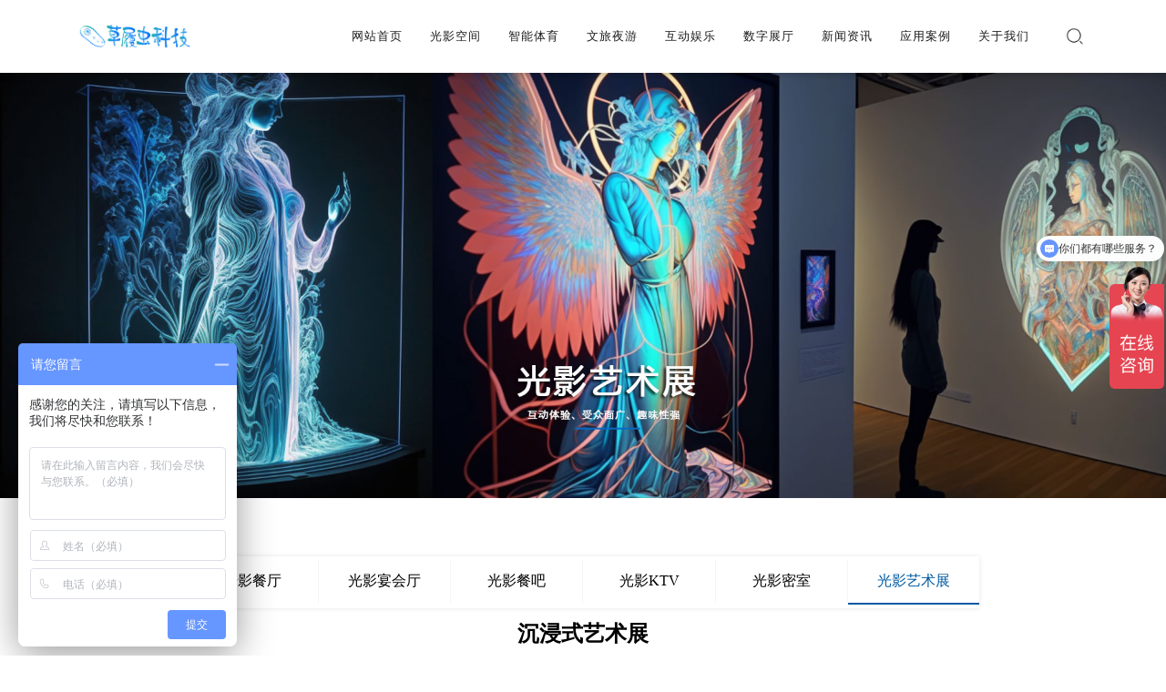

--- FILE ---
content_type: text/html;charset=UTF-8
request_url: https://clcvr.com/system/content/detail/22
body_size: 6994
content:
<!DOCTYPE html>
<html lang="zh" xmlns="http://www.w3.org/1999/xhtml">
<head>
    <head>
    <meta charset="UTF-8">
    <meta http-equiv="Content-Type" content="text/html; charset=UTF-8"/>
    <meta http-equiv="X-UA-Compatible" content="IE=edge,chrome=1">
    <meta name="viewport" content="width=device-width,initial-scale=1.0,user-scalable=no"/>
    <meta name="apple-mobile-web-app-capable" content="yes"/>
    <meta name="apple-mobile-web-app-status-bar-style" content="black"/>
    <meta name="renderer" content="webkit"/>
    <meta name="screen-orientation" content="portrait"/>
    <meta name="x5-orientation" content="portrait"/>
    <meta http-equiv="Content-Security-Policy" content="upgrade-insecure-requests">
    <meta name="keywords" content="沉浸式艺术展,数字艺术展,光影艺术展">
    <meta name="description" content="草履虫沉浸式艺术展运用投影技术在光与影的世界里，打造集听觉、视觉、嗅觉、触觉感受于一体的沉浸式互动空间。让观众与艺术家、作品之间产生互动的一种新型的数字光影艺术展。">
    <title>沉浸式艺术展</title>
    <link rel="stylesheet" type="text/css" href="/clc/css/swiper.min.css"/>
    <link rel="stylesheet" type="text/css" href="/clc/css/style.css"/>
    <link rel="stylesheet" type="text/css" href="/clc/css/responsive.css"/>
    <link rel="stylesheet" type="text/css" href="/clc/assets/css/bootstrap.min.css">
    <link rel="stylesheet" type="text/css" href="/clc/css/components.css">
    <link rel="stylesheet" type="text/css" href="/clc/css/font-awesome.min.css">
    <link rel="stylesheet" type="text/css" href="/clc/assets/css/font-awesome.css">
    <link rel="stylesheet" type="text/css" href="/clc/css/default.css">
    <link rel="stylesheet" type="text/css" href="/clc/css/tk.css">
    <link rel="stylesheet" type="text/css" href="/clc/assets/css/templatemo-breezed.css">
    <link rel="stylesheet" type="text/css" href="/clc/css/simple-line-icons.min.css">
    <link rel="stylesheet" type="text/css" href="/clc/assets/css/lightbox.css">
    <link rel="stylesheet" type="text/css" href="/clc/css/animate.css">
    <link rel="stylesheet" type="text/css" href="/clc/assets/css/font-awesome.css">
    <script>
        var _hmt = _hmt || [];
        (function() {
            var hm = document.createElement("script");
            hm.src = "https://hm.baidu.com/hm.js?b2f4cc4957133abab85fbf4f23978aac";
            var s = document.getElementsByTagName("script")[0];
            s.parentNode.insertBefore(hm, s);
        })();
    </script>
    <script>
        (function(b,a,e,h,f,c,g,s){b[h]=b[h]||function(){(b[h].c=b[h].c||[]).push(arguments)};
            b[h].s=!!c;g=a.getElementsByTagName(e)[0];s=a.createElement(e);
            s.src="//s.union.360.cn/"+f+".js";s.defer=!0;s.async=!0;g.parentNode.insertBefore(s,g)
        })(window,document,"script","_qha",452683,false);
    </script>

</head><header class="header-area header-sticky background-header ">
        <div class="container">
            <div class="row">
                <div class="col-12">
                    <nav class="main-nav">
                        <a href="/" class="logo"><img style="margin-top: 17px; width: 125px;" class="header-img"
                                                      src="/images/logo.png"></a>
                        <ul class="nav">
                            <li class="scroll-to-section">
                                <a href="/">网站首页</a>
                            </li>
                            <li class="submenu">
                                <a href="#">光影空间</a>
                                <ul>
                                    <li><a href="/clc/item/gyct">光影餐厅</a></li>
                                    <li><a href="/system/content/detail/18">光影宴会厅</a></li>
                                    <li><a href="/system/content/detail/19">光影餐吧</a></li>
                                    <li><a href="/system/content/detail/20">光影KTV</a></li>
                                    <li><a href="/system/content/detail/21">光影密室</a></li>
                                    <li><a href="/system/content/detail/22">光影艺术展</a></li>
                                </ul>
                            </li>
                            <li class="submenu">
                                <a href="javascript:;">智能体育</a>
                                <ul>
                                    <li><a href="/system/content/detail/23">VR运动中心</a></li>
                                    <li><a href="/system/content/detail/24">VR骑行</a></li>
                                    <li><a href="/system/content/detail/25">VR划船</a></li>
                                    <li><a href="/system/content/detail/26">VR拳击</a></li>
                                    <li><a href="/system/content/detail/27">全息体能中心</a></li>
                                    <li><a href="/system/content/detail/28">互动攀岩</a></li>
                                    <li><a href="/system/content/detail/29">互动足球</a></li>
                                    <li><a href="/system/content/detail/30">互动射箭</a></li>
                                    <li><a href="/system/content/detail/31">互动网球</a></li>
                                    <li><a href="/system/content/detail/32">AI健身中心</a></li>
                                </ul>
                            </li>
                            <li class="submenu">
                                <a href="javascript:;">文旅夜游</a>
                                <ul>
                                    <li><a href="/system/content/detail/42">光影夜游</a></li>
                                    <li><a href="/system/content/detail/43">VR旅游</a></li>
                                </ul>
                            </li>
                            <li class="submenu">
                                <a href="javascript:;">互动娱乐</a>
                                <ul>
                                    <li><a href="/system/content/detail/33">互动蹦床</a></li>
                                    <li><a href="/system/content/detail/34">互动砸球</a></li>
                                    <li><a href="/system/content/detail/35">魔幻沙滩</a></li>
                                    <li><a href="/system/content/detail/36">互动合影</a></li>
                                    <li><a href="/system/content/detail/37">魔幻地面</a></li>
                                    <li><a href="/system/content/detail/38">互动花海</a></li>
                                    <li><a href="/system/content/detail/39">互动滑梯</a></li>
                                    <li><a href="/system/content/detail/40">炫彩涂鸦</a></li>
                                    <li><a href="/system/content/detail/41">全息剧场</a></li>
                                </ul>
                            </li>
                            <li class="submenu">
                                <a href="javascript:;">数字展厅</a>
                                <ul>
                                    <li><a href="/system/content/detail_kind/42">数字互动</a></li>
                                    <li><a href="/system/content/detail_kind/116">多媒体展厅</a></li>
                                    <li><a href="/system/content/detail_kind/117">数字影院</a></li>
                                    <li><a href="/system/content/detail_kind/118">数字沙盘投影</a></li>
                                </ul>
                            </li>
                            <li class="submenu">
                                <a href="/clc/news">新闻资讯</a>
                                <ul>
                                    <li><a href="/clc/news?kindId=3">行业资讯</a></li>
                                    <li><a href="/clc/news?kindId=4">企业新闻</a></li>
                                    <li><a href="/clc/news?kindId=48">技术支持</a></li>
                                    <li><a href="/clc/news?kindId=55">解决方案</a></li>
                                    <li><a href="/clc/news?kindId=56">产品答疑</a></li>
                                    <li><a href="/clc/news?kindId=57">招商加盟</a></li>
                                    <li><a href="/clc/question">帮助中心</a></li>
                                </ul>
                            </li>
                            <li class="scroll-to-section"><a href="/clc/case">应用案例</a>
                            </li>
                            <li class="submenu">
                                <a href="javascript:;">关于我们</a>
                                <ul>
                                    <li><a href="/system/content/detail/50">企业介绍</a></li>
                                    <li><a href="/system/content/detail/51">招募合伙人</a></li>
                                    <li><a href="/system/content/detail/52">联系我们</a></li>
                                    <li><a href="/clc/city">城市分站</a></li>
                                </ul>
                            </li>
                        </ul>
                        <a class='menu-trigger'>
                            <span>Menu</span>
                        </a>
                        <div class="search-input search-icon" style="height: 80px; width: 60px; position: absolute; right: 0; top: 0; background: #ffffff; border-radius: 15px; padding: 0 8px;">
                            <img style="position: absolute; top: 50%; left: 50%; transform: translate(-50%,-50%);height: 20px; width: 20px; display: inline" src="/clc/assets/images/search.png" alt="">
                        </div>
                        <div class="search-panel">
                            <div style="border-bottom: 1px solid #666">
                                <input placeholder="请输入关键词" class="news-keyword-input" style="width: 160px" type="text" id="keyword" onkeydown="searchEnter(event)">
                            </div>
                        </div>
                        <!-- ***** Menu End ***** -->
                    </nav>
                </div>
            </div>

        </div>

    </header>
    <link rel="stylesheet" href="/clc/layui/css/layui.css" media="all">
    <style>
        .de-text img {
            width: 100%;
        }
    </style>
</head>
<body>
<!-- 导航 -->
<div>
    <header class="header-area header-sticky background-header ">
        <div class="container">
            <div class="row">
                <div class="col-12">
                    <nav class="main-nav">
                        <a href="/" class="logo"><img style="margin-top: 17px; width: 125px;" class="header-img"
                                                      src="/images/logo.png"></a>
                        <ul class="nav">
                            <li class="scroll-to-section">
                                <a href="/">网站首页</a>
                            </li>
                            <li class="submenu">
                                <a href="#">光影空间</a>
                                <ul>
                                    <li><a href="/clc/item/gyct">光影餐厅</a></li>
                                    <li><a href="/system/content/detail/18">光影宴会厅</a></li>
                                    <li><a href="/system/content/detail/19">光影餐吧</a></li>
                                    <li><a href="/system/content/detail/20">光影KTV</a></li>
                                    <li><a href="/system/content/detail/21">光影密室</a></li>
                                    <li><a href="/system/content/detail/22">光影艺术展</a></li>
                                </ul>
                            </li>
                            <li class="submenu">
                                <a href="javascript:;">智能体育</a>
                                <ul>
                                    <li><a href="/system/content/detail/23">VR运动中心</a></li>
                                    <li><a href="/system/content/detail/24">VR骑行</a></li>
                                    <li><a href="/system/content/detail/25">VR划船</a></li>
                                    <li><a href="/system/content/detail/26">VR拳击</a></li>
                                    <li><a href="/system/content/detail/27">全息体能中心</a></li>
                                    <li><a href="/system/content/detail/28">互动攀岩</a></li>
                                    <li><a href="/system/content/detail/29">互动足球</a></li>
                                    <li><a href="/system/content/detail/30">互动射箭</a></li>
                                    <li><a href="/system/content/detail/31">互动网球</a></li>
                                    <li><a href="/system/content/detail/32">AI健身中心</a></li>
                                </ul>
                            </li>
                            <li class="submenu">
                                <a href="javascript:;">文旅夜游</a>
                                <ul>
                                    <li><a href="/system/content/detail/42">光影夜游</a></li>
                                    <li><a href="/system/content/detail/43">VR旅游</a></li>
                                </ul>
                            </li>
                            <li class="submenu">
                                <a href="javascript:;">互动娱乐</a>
                                <ul>
                                    <li><a href="/system/content/detail/33">互动蹦床</a></li>
                                    <li><a href="/system/content/detail/34">互动砸球</a></li>
                                    <li><a href="/system/content/detail/35">魔幻沙滩</a></li>
                                    <li><a href="/system/content/detail/36">互动合影</a></li>
                                    <li><a href="/system/content/detail/37">魔幻地面</a></li>
                                    <li><a href="/system/content/detail/38">互动花海</a></li>
                                    <li><a href="/system/content/detail/39">互动滑梯</a></li>
                                    <li><a href="/system/content/detail/40">炫彩涂鸦</a></li>
                                    <li><a href="/system/content/detail/41">全息剧场</a></li>
                                </ul>
                            </li>
                            <li class="submenu">
                                <a href="javascript:;">数字展厅</a>
                                <ul>
                                    <li><a href="/system/content/detail_kind/42">数字互动</a></li>
                                    <li><a href="/system/content/detail_kind/116">多媒体展厅</a></li>
                                    <li><a href="/system/content/detail_kind/117">数字影院</a></li>
                                    <li><a href="/system/content/detail_kind/118">数字沙盘投影</a></li>
                                </ul>
                            </li>
                            <li class="submenu">
                                <a href="/clc/news">新闻资讯</a>
                                <ul>
                                    <li><a href="/clc/news?kindId=3">行业资讯</a></li>
                                    <li><a href="/clc/news?kindId=4">企业新闻</a></li>
                                    <li><a href="/clc/news?kindId=48">技术支持</a></li>
                                    <li><a href="/clc/news?kindId=55">解决方案</a></li>
                                    <li><a href="/clc/news?kindId=56">产品答疑</a></li>
                                    <li><a href="/clc/news?kindId=57">招商加盟</a></li>
                                    <li><a href="/clc/question">帮助中心</a></li>
                                </ul>
                            </li>
                            <li class="scroll-to-section"><a href="/clc/case">应用案例</a>
                            </li>
                            <li class="submenu">
                                <a href="javascript:;">关于我们</a>
                                <ul>
                                    <li><a href="/system/content/detail/50">企业介绍</a></li>
                                    <li><a href="/system/content/detail/51">招募合伙人</a></li>
                                    <li><a href="/system/content/detail/52">联系我们</a></li>
                                    <li><a href="/clc/city">城市分站</a></li>
                                </ul>
                            </li>
                        </ul>
                        <a class='menu-trigger'>
                            <span>Menu</span>
                        </a>
                        <div class="search-input search-icon" style="height: 80px; width: 60px; position: absolute; right: 0; top: 0; background: #ffffff; border-radius: 15px; padding: 0 8px;">
                            <img style="position: absolute; top: 50%; left: 50%; transform: translate(-50%,-50%);height: 20px; width: 20px; display: inline" src="/clc/assets/images/search.png" alt="">
                        </div>
                        <div class="search-panel">
                            <div style="border-bottom: 1px solid #666">
                                <input placeholder="请输入关键词" class="news-keyword-input" style="width: 160px" type="text" id="keyword" onkeydown="searchEnter(event)">
                            </div>
                        </div>
                        <!-- ***** Menu End ***** -->
                    </nav>
                </div>
            </div>

        </div>

    </header>
</div>


<div class="neibanner">
    <div class="neibanner-tu"><img src="http://clcvr.com/profile/upload/2023/03/03/da5a6a68-e0da-40de-a819-c1dbaf4d412b.jpg"></div>
</div>

<div class="newspage meiticenter-page">
    <div class="box">
        <div class="detail-page wow fadeInUp">
            <div class="breadcrumb">
                <a data-id="8"
                   href="/system/content/detail_kind/8" class="kind">光影餐厅</a><a data-id="12"
                   href="/system/content/detail_kind/12" class="kind">光影宴会厅</a><a data-id="13"
                   href="/system/content/detail_kind/13" class="kind">光影餐吧</a><a data-id="14"
                   href="/system/content/detail_kind/14" class="kind">光影KTV</a><a data-id="15"
                   href="/system/content/detail_kind/15" class="kind">光影密室</a><a data-id="16"
                   href="/system/content/detail_kind/16" class="on kind">光影艺术展</a>
            </div>
            <div class="det-tit">
                <h3>沉浸式艺术展</h3>
            </div>
            <div class="de-text"><p class="MsoNormal" style="margin: 0pt 0pt 7.5pt; text-indent: 0pt; background-image: initial; background-position: initial; background-size: initial; background-repeat: initial; background-attachment: initial; background-origin: initial; background-clip: initial;"><span style="font-family: 微软雅黑; color: rgb(0, 0, 0); letter-spacing: 0pt; font-size: 12pt; background-image: initial; background-position: initial; background-size: initial; background-repeat: initial; background-attachment: initial; background-origin: initial; background-clip: initial;"><font face="微软雅黑">随着城市</font></span><span style="font-family: 微软雅黑; color: rgb(0, 0, 0); letter-spacing: 0pt; font-size: 12pt; background-image: initial; background-position: initial; background-size: initial; background-repeat: initial; background-attachment: initial; background-origin: initial; background-clip: initial;"><font face="微软雅黑">文明的大幅度提升，越来越多的人选择走进博物馆、美术馆去体验艺术展带来的心灵上的洗涤。</font></span><span style="font-family: Helvetica; color: rgb(0, 0, 0); letter-spacing: 0pt; font-size: 12pt;"><o:p></o:p></span></p><p class="MsoNormal" style="margin: 0pt 0pt 7.5pt; text-indent: 0pt; background-image: initial; background-position: initial; background-size: initial; background-repeat: initial; background-attachment: initial; background-origin: initial; background-clip: initial;"><span style="font-family: 微软雅黑; color: rgb(0, 0, 0); letter-spacing: 0pt; font-size: 12pt; background-image: initial; background-position: initial; background-size: initial; background-repeat: initial; background-attachment: initial; background-origin: initial; background-clip: initial;"><font face="微软雅黑">然而随着科技的飞速发展，传统的艺术展表现形式已经很难激起人们的观赏兴趣，因为相对于墙上静止的作品，更喜欢视觉、听觉、触觉全方位调动的感觉。</font></span><span style="font-family: Helvetica; color: rgb(0, 0, 0); letter-spacing: 0pt; font-size: 12pt;"><o:p></o:p></span></p><p class="MsoNormal" style="margin: 0pt 0pt 7.5pt; text-indent: 0pt; background-image: initial; background-position: initial; background-size: initial; background-repeat: initial; background-attachment: initial; background-origin: initial; background-clip: initial;"><span style="font-family: 微软雅黑; color: rgb(0, 0, 0); letter-spacing: 0pt; font-size: 12pt; background-image: initial; background-position: initial; background-size: initial; background-repeat: initial; background-attachment: initial; background-origin: initial; background-clip: initial;"><font face="微软雅黑">那么，如何让枯燥晦涩的艺术作品更生动、更易贴近</font>?</span><span style="font-family: Helvetica; color: rgb(0, 0, 0); letter-spacing: 0pt; font-size: 12pt;"><o:p></o:p></span></p><p class="MsoNormal" style="margin: 0pt 0pt 7.5pt; text-indent: 0pt; background-image: initial; background-position: initial; background-size: initial; background-repeat: initial; background-attachment: initial; background-origin: initial; background-clip: initial;"><span style="font-family: 微软雅黑; color: rgb(0, 0, 0); letter-spacing: 0pt; font-size: 12pt; background-image: initial; background-position: initial; background-size: initial; background-repeat: initial; background-attachment: initial; background-origin: initial; background-clip: initial;"><font face="微软雅黑">这已成为目前艺术展亟待解决的问题。沉浸式艺术展这一概念一经提出，即成为一种时尚潮流，受到很多年轻人的追捧。</font></span></p><p class="MsoNormal" style="margin: 0pt 0pt 7.5pt; text-indent: 0pt; background-image: initial; background-position: initial; background-size: initial; background-repeat: initial; background-attachment: initial; background-origin: initial; background-clip: initial;"><img src="http://clcvr.com/profile/upload/2023/03/03/f9d0d70f-7998-46bc-ba8b-5ea838bdf231.jpg" style="width: 100%;"><span style="font-family: 微软雅黑; color: rgb(0, 0, 0); letter-spacing: 0pt; font-size: 12pt; background-image: initial; background-position: initial; background-size: initial; background-repeat: initial; background-attachment: initial; background-origin: initial; background-clip: initial;"><font face="微软雅黑"><br></font></span><span style="font-family: Helvetica; color: rgb(0, 0, 0); letter-spacing: 0pt; font-size: 12pt;"><o:p></o:p></span></p><p class="MsoNormal" align="center" style="margin: 0pt 0pt 7.5pt; text-indent: 0pt; text-align: center; background-image: initial; background-position: initial; background-size: initial; background-repeat: initial; background-attachment: initial; background-origin: initial; background-clip: initial;"><b><span style="font-family: 微软雅黑; color: rgb(0, 0, 0); letter-spacing: 0pt; font-size: 12pt; background-image: initial; background-position: initial; background-size: initial; background-repeat: initial; background-attachment: initial; background-origin: initial; background-clip: initial;">-什么是沉浸式艺术展-</span></b><span style="font-family: Helvetica; color: rgb(0, 0, 0); letter-spacing: 0pt; font-size: 12pt;"><o:p></o:p></span></p><p class="MsoNormal" style="margin: 0pt 0pt 7.5pt; text-indent: 0pt; background-image: initial; background-position: initial; background-size: initial; background-repeat: initial; background-attachment: initial; background-origin: initial; background-clip: initial;"><span style="font-family: 微软雅黑; color: rgb(0, 0, 0); letter-spacing: 0pt; font-size: 12pt; background-image: initial; background-position: initial; background-size: initial; background-repeat: initial; background-attachment: initial; background-origin: initial; background-clip: initial;"><font face="微软雅黑">运用投影技术在光与影的世界里，打造集听觉、视觉、嗅觉、触觉感受于一体的沉浸式互动空间。让观众与艺术家、作品之间产生互动的一种新型的沉浸式艺术展。</font></span></p><p class="MsoNormal" style="margin: 0pt 0pt 7.5pt; text-indent: 0pt; background-image: initial; background-position: initial; background-size: initial; background-repeat: initial; background-attachment: initial; background-origin: initial; background-clip: initial;"><img src="http://clcvr.com/profile/upload/2023/03/03/bf6e8f1e-3525-49f1-970d-94dc78c7dbd6.jpg" style="width: 100%;"><span style="font-family: 微软雅黑; color: rgb(0, 0, 0); letter-spacing: 0pt; font-size: 12pt; background-image: initial; background-position: initial; background-size: initial; background-repeat: initial; background-attachment: initial; background-origin: initial; background-clip: initial;"><font face="微软雅黑"><br></font></span></p><p class="MsoNormal" style="margin: 0pt 0pt 7.5pt; text-indent: 0pt; background-image: initial; background-position: initial; background-size: initial; background-repeat: initial; background-attachment: initial; background-origin: initial; background-clip: initial;"></p><p class="MsoNormal" align="center" style="margin: 0pt 0pt 7.5pt; text-indent: 0pt; text-align: center; background-image: initial; background-position: initial; background-size: initial; background-repeat: initial; background-attachment: initial; background-origin: initial; background-clip: initial;"><b><span style="font-family: 微软雅黑; color: rgb(0, 0, 0); letter-spacing: 0pt; font-size: 12pt; background-image: initial; background-position: initial; background-size: initial; background-repeat: initial; background-attachment: initial; background-origin: initial; background-clip: initial;">-为什么选择草履虫沉浸式艺术展-</span></b><span style="font-family: Helvetica; color: rgb(0, 0, 0); letter-spacing: 0pt; font-size: 12pt;"><o:p></o:p></span></p><p class="MsoNormal" style="margin: 0pt 0pt 7.5pt; text-indent: 0pt; background-image: initial; background-position: initial; background-size: initial; background-repeat: initial; background-attachment: initial; background-origin: initial; background-clip: initial;"><span style="font-family: 微软雅黑; color: rgb(0, 0, 0); letter-spacing: 0pt; font-size: 12pt; background-image: initial; background-position: initial; background-size: initial; background-repeat: initial; background-attachment: initial; background-origin: initial; background-clip: initial;"><font face="微软雅黑">目前国内众多沉浸式展览存在良莠不一的情况。大多数展览只是运用了数字化的呈现方式，在艺术氛围、文化内涵、沉浸体验等方面还存在诸多问题。</font></span><span style="font-family: Helvetica; color: rgb(0, 0, 0); letter-spacing: 0pt; font-size: 12pt;"><o:p></o:p></span></p><p class="MsoNormal" style="margin: 0pt 0pt 7.5pt; text-indent: 0pt; background-image: initial; background-position: initial; background-size: initial; background-repeat: initial; background-attachment: initial; background-origin: initial; background-clip: initial;"><span style="font-family: 微软雅黑; color: rgb(0, 0, 0); letter-spacing: 0pt; font-size: 12pt; background-image: initial; background-position: initial; background-size: initial; background-repeat: initial; background-attachment: initial; background-origin: initial; background-clip: initial;"><font face="微软雅黑">草履虫沉浸式艺术展采用投影技术展示形象，传达信息，为大众带来精彩的视觉影像。</font></span><span style="font-family: Helvetica; color: rgb(0, 0, 0); letter-spacing: 0pt; font-size: 12pt;"><o:p></o:p></span></p><p class="MsoNormal" style="margin: 0pt 0pt 7.5pt; text-indent: 0pt; background-image: initial; background-position: initial; background-size: initial; background-repeat: initial; background-attachment: initial; background-origin: initial; background-clip: initial;"><span style="font-family: 微软雅黑; color: rgb(0, 0, 0); letter-spacing: 0pt; font-size: 12pt; background-image: initial; background-position: initial; background-size: initial; background-repeat: initial; background-attachment: initial; background-origin: initial; background-clip: initial;"><font face="微软雅黑">将作品通过数字化处理，使作品布满整个墙面和地面，观众被艺术作品包裹之中，观众与作品从原本看与被看的关系转化为互动的形式，原本呆板的展墙变为可以流动的画面，使观众融入作品之中。</font></span><span style="font-family: Helvetica; color: rgb(0, 0, 0); letter-spacing: 0pt; font-size: 12pt;"><o:p></o:p></span></p><p class="MsoNormal" style="margin: 0pt 0pt 7.5pt; text-indent: 0pt; background-image: initial; background-position: initial; background-size: initial; background-repeat: initial; background-attachment: initial; background-origin: initial; background-clip: initial;"><span style="font-family: 微软雅黑; color: rgb(0, 0, 0); letter-spacing: 0pt; font-size: 12pt; background-image: initial; background-position: initial; background-size: initial; background-repeat: initial; background-attachment: initial; background-origin: initial; background-clip: initial;"><font face="微软雅黑">不仅可以让艺术家们的作品脱颖而出还可以让观众们体验到更震撼更逼真的观展方式，他的出现打破传统展馆展出的模式，改变了传统的静态的单一展示方式。</font></span><span style="font-family: Helvetica; color: rgb(0, 0, 0); letter-spacing: 0pt; font-size: 12pt;"><o:p></o:p></span></p><p class="MsoNormal" style="margin: 0pt 0pt 7.5pt; text-indent: 0pt; background-image: initial; background-position: initial; background-size: initial; background-repeat: initial; background-attachment: initial; background-origin: initial; background-clip: initial;"><span style="font-family: 微软雅黑; color: rgb(0, 0, 0); letter-spacing: 0pt; font-size: 12pt; background-image: initial; background-position: initial; background-size: initial; background-repeat: initial; background-attachment: initial; background-origin: initial; background-clip: initial;"><font face="微软雅黑">区别于传统的静态展览模式，运用高科技互动体验的现代感映技术，通过激光数码高清投影与环绕音响融合，打造出了一个绚丽震撼的世界，给人们带来极具震撼的沉浸式观展体验。</font></span></p><p class="MsoNormal" style="margin: 0pt 0pt 7.5pt; text-indent: 0pt; background-image: initial; background-position: initial; background-size: initial; background-repeat: initial; background-attachment: initial; background-origin: initial; background-clip: initial;"><img src="http://clcvr.com/profile/upload/2023/03/03/770c0510-3369-40c4-bfd5-9e78eab277d5.jpg" style="width: 100%;"><span style="font-family: 微软雅黑; color: rgb(0, 0, 0); letter-spacing: 0pt; font-size: 12pt; background-image: initial; background-position: initial; background-size: initial; background-repeat: initial; background-attachment: initial; background-origin: initial; background-clip: initial;"><font face="微软雅黑"><br></font></span></p><p class="MsoNormal" align="center" style="margin: 0pt 0pt 7.5pt; text-indent: 0pt; text-align: center; background-image: initial; background-position: initial; background-size: initial; background-repeat: initial; background-attachment: initial; background-origin: initial; background-clip: initial;"><span style="font-family: Helvetica; color: rgb(0, 0, 0); letter-spacing: 0pt; font-size: 12pt;"><o:p>&nbsp;</o:p></span><b style="text-indent: 0pt; color: inherit;"><span style="font-family: 微软雅黑; color: rgb(0, 0, 0); letter-spacing: 0pt; font-size: 12pt; background-image: initial; background-position: initial; background-size: initial; background-repeat: initial; background-attachment: initial; background-origin: initial; background-clip: initial;">-沉浸式艺术展的优势有哪些-</span></b></p><p class="MsoNormal" style="margin: 0pt 0pt 7.5pt; text-indent: 0pt; background-image: initial; background-position: initial; background-size: initial; background-repeat: initial; background-attachment: initial; background-origin: initial; background-clip: initial;"><span style="font-family: 微软雅黑; color: rgb(0, 0, 0); letter-spacing: 0pt; font-size: 12pt; background-image: initial; background-position: initial; background-size: initial; background-repeat: initial; background-attachment: initial; background-origin: initial; background-clip: initial;"><font face="微软雅黑">极具互动体验、受众面广、趣味性强、参与度高、社交媒体曝光率高等特点，对观众的包容性扩大。体验沉浸式艺术展览，观众不需要有深厚的艺术史背景更多的是强调观感和体验。</font></span></p><p class="MsoNormal" style="margin: 0pt 0pt 7.5pt; text-indent: 0pt; background-image: initial; background-position: initial; background-size: initial; background-repeat: initial; background-attachment: initial; background-origin: initial; background-clip: initial;"><span style="font-family: 微软雅黑; color: rgb(0, 0, 0); letter-spacing: 0pt; font-size: 12pt; background-image: initial; background-position: initial; background-size: initial; background-repeat: initial; background-attachment: initial; background-origin: initial; background-clip: initial;"><font face="微软雅黑">因此可以说，草履虫沉浸式艺术展是技术与艺术的有一次强强联手，强势打造一场沉浸式观展盛宴。</font></span><span style="font-family: Helvetica; color: rgb(0, 0, 0); letter-spacing: 0pt; font-size: 12pt;"><o:p></o:p></span></p><p class="MsoNormal" style="margin: 0pt 0pt 7.5pt; text-indent: 0pt; background-image: initial; background-position: initial; background-size: initial; background-repeat: initial; background-attachment: initial; background-origin: initial; background-clip: initial;"><span style="font-family: 微软雅黑; color: rgb(0, 0, 0); letter-spacing: 0pt; font-size: 12pt; background-image: initial; background-position: initial; background-size: initial; background-repeat: initial; background-attachment: initial; background-origin: initial; background-clip: initial;"><font face="微软雅黑">北京草履虫科技将视觉、听觉、触觉多感官出发为客户带来颠覆式的数字体验，将数字多媒体展示技术、互动技术、视频技术引入传统产业，为传统产业创新带来活力。</font></span></p><p class="MsoNormal"><span style="mso-spacerun:'yes';font-family:微软雅黑;font-size:16px;
mso-font-kerning:1.0000pt;"><o:p></o:p></span></p></div>
        </div>
    </div>
</div>

<div>
    <div class="footer">
        <div class="w1240">
            <div class="container web-footer" style="padding: 0">
                <!-- 网站地图 -->
                <div class="row" id="map-footer">
                    <div class="col-md-2 mobile-hidden">
                        <dl>
                            <dt class="footer-title">光影空间</dt>
                            <dd style="line-height: 24px"><a style="color: #90949c;" href="/clc/item/gyct">光影餐厅</a></dd>
                            <dd style="line-height: 24px"><a style="color: #90949c;" href="/system/content/detail/18">光影宴会厅</a></dd>
                            <dd style="line-height: 24px"><a style="color: #90949c;" href="/system/content/detail/19">光影餐吧</a></dd>
                            <dd style="line-height: 24px"><a style="color: #90949c;" href="/system/content/detail/20">光影KTV</a></dd>
                            <dd style="line-height: 24px"><a style="color: #90949c;" href="/system/content/detail/21">光影密室</a></dd>
                            <dd style="line-height: 24px"><a style="color: #90949c;" href="/system/content/detail/22">光影艺术展</a></dd>
                        </dl>
                    </div>
                    <div class="col-md-2 mobile-hidden">
                        <dl>
                            <dt class="footer-title">智能体育</dt>
                            <dd style="line-height: 24px"><a style="color: #90949c;" href="/system/content/detail/24">VR骑行</a></dd>
                            <dd style="line-height: 24px"><a style="color: #90949c;" href="/system/content/detail/25">VR划船</a></dd>
                            <dd style="line-height: 24px"><a style="color: #90949c;" href="/system/content/detail/28">互动攀岩</a></dd>
                            <dd style="line-height: 24px"><a style="color: #90949c;" href="/system/content/detail/29">互动足球</a></dd>
                            <dd style="line-height: 24px"><a style="color: #90949c;" href="/system/content/detail/23">VR运动中心</a></dd>
                            <dd style="line-height: 24px"><a style="color: #90949c;" href="/system/content/detail/32">AI健身中心</a></dd>
                        </dl>
                    </div>
                    <div class="col-md-2 mobile-hidden">
                        <dl>
                            <dt class="footer-title">新闻资讯</dt>
                            <dd style="line-height: 24px">
                                <a style="color: #90949c;" href="/clc/news?kindId=3">行业资讯</a>
                            </dd>
                            <dd style="line-height: 24px">
                                <a style="color: #90949c;" href="/clc/news?kindId=4">企业新闻</a>
                            </dd>
                            <dd style="line-height: 24px">
                                <a style="color: #90949c;" href="/clc/news?kindId=48">技术支持</a>
                            </dd>
                            <dd style="line-height: 24px">
                                <a style="color: #90949c;" href="/clc/news?kindId=55">解决方案</a>
                            </dd>
                            <dd style="line-height: 24px">
                                <a style="color: #90949c;" href="/clc/news?kindId=56">产品答疑</a>
                            </dd>
                            <dd style="line-height: 24px">
                                <a style="color: #90949c;" href="/clc/news?kindId=57">招商加盟</a>
                            </dd>
                            <dd style="line-height: 24px"><a style="color: #90949c;" href="/clc/question">帮助中心</a></dd>
                        </dl>
                    </div>
                    <div class="col-md-2">
                        <span class="footer-title">电话：</span>
                        <dd style="line-height: 24px"><p style="color: #90949c;" >15510144008</p></dd>
                        <span class="footer-title">座机号：</span>
                        <dd style="line-height: 24px"><p style="color: #90949c;" >(010) 6291 7050</p></dd>
                        <span class="footer-title">地址：</span>
                        <dd style="line-height: 24px"><p style="color: #90949c;" >北京市海淀区上地信息路28号A座604号</p></dd>
                    </div>
                    <div class="col-md-2 mobile-hidden">
                        <dl>
                            <dt class="footer-title">关于我们</dt>
                            <dd style="line-height: 24px"><a style="color: #90949c;" href="/system/content/detail/50">企业介绍</a></dd>
                            <dd style="line-height: 24px"><a style="color: #90949c;" href="/clc/case">应用案例</a></dd>
                            <dd style="line-height: 24px"><a style="color: #90949c;" href="/system/content/detail/51">招募合伙人</a></dd>
                            <dd style="line-height: 24px"><a style="color: #90949c;" href="/system/content/detail/52">联系我们</a></dd>
                            <dd style="line-height: 24px"><a style="color: #90949c;" href="/clc/city">城市分站</a></dd>
<!--                            <dd><a style="color: #90949c;" href="javascript:;">网站地图.xml</a></dd>-->
<!--                            <dd><a style="color: #90949c;" href="javascript:;">网站地图.HTML</a></dd>-->

                        </dl>
                    </div>
                    <div class="col-md-2 mobile-hidden" id="wx">
                        <dt class="footer-title">扫码关注我们</dt>
                        <img src="/images/code.jpg">

                    </div>
                </div>
            </div>
            <div class="copyright">
                <p class="p1">
                    友情链接：
                    <a target="_blank" style="padding: 0 5px;color: #90949c;" href="http://www.caryfs.cn">防水工程公司</a><a target="_blank" style="padding: 0 5px;color: #90949c;" href="http://www.deyimzp.com">中式仿古门窗</a><a target="_blank" style="padding: 0 5px;color: #90949c;" href="https://www.9dxj.cn">轨道影院</a><a target="_blank" style="padding: 0 5px;color: #90949c;" href="http://www.greepi.com">旅游规划公司</a><a target="_blank" style="padding: 0 5px;color: #90949c;" href="http://www.ywxsh.com">高低温湿热试验箱</a><a target="_blank" style="padding: 0 5px;color: #90949c;" href="http://www.hebeijiude.com">防爆墙多少钱一平方</a>
                </p>
            </div>
            <div class="copyright">
                <p class="p1">
                    <a href="https://beian.miit.gov.cn" target="_blank">北京草履虫科技有限公司 版权所有 备案号：京ICP备2021026890号-1</a>
                    <a style="margin-left: 20px" href="sitemap.xml" target="_blank">网站地图.xml</a>
                    <a style="margin: 0 10px" href="sitemap.html" target="_blank">网站地图.HTML</a>
                    <a style="margin: 0 10px" href="sitemap.txt" target="_blank">网站地图.txt</a>
                </p>
            </div>
        </div>
    </div>
</div>

<script src="/js/jquery-1.8.3.min.js"></script>
<script src="/js/swiper.min.js"></script>
<script src="/js/jquery.scrollUp.min.js"></script>
<script src="/js/more.js"></script>
<script src="/assets/js/custom.js"></script>
<script src="/clc/layui/layui.js"></script>

    <script src="/clc/js/common.js"></script>

<script>
    $.scrollUp({
        scrollName: 'detailScrollUp',
        topDistance: '300',
        topSpeed: 300,
        animation: 'fade',
        animationInSpeed: 200,
        animationOutSpeed: 200,
        scrollText: '<i class="fa fa-level-up"></i>',
        activeOverlay: false,
    });
</script>
</body>
</html>


--- FILE ---
content_type: text/css
request_url: https://clcvr.com/clc/css/style.css
body_size: 32265
content:
@charset "utf-8";
body, html { width: 100%;overflow-x: hidden;}
* { margin: 0; padding: 0; -webkit-box-sizing: border-box; -moz-box-sizing: border-box; box-sizing: border-box;  font-family: "微软雅黑";}
body, p, h1, h2, h3, h4, h5, table, ul, li, form, input { margin: 0; padding: 0; color: #000;  line-height: 1; }
body, p { font-size: 14px; border: none; color: #000; }
a { font-size: 14px; color: #000; text-decoration: none; border: none; padding: 0; margin: 0; }
table { border-collapse: collapse; }
img { border: 0; margin: 0; padding: 0; display: block; }
ul, li { list-style: none; border: 0; margin: 0; padding: 0; }
dl, dt, dd { margin: 0; padding: 0; -webkit-margin-start: 0; }
h1, h2, h3, h4, h5 { font-weight: normal; font-size: 12px; display: block; }
strong, b { font-weight: normal; }
table, tr, td { border-spacing: 0; }
em, i, b { font-style: normal; }
p { line-height: 170%; color: #555; font-size: 14px; }
input { border: none; background: none; }
figcaption { display: block; }
input:focus { outline: none; }
::-webkit-input-placeholder { /* WebKit browsers */ font-size: 14px; color: #555; }
::-ms-input-placeholder { /* Internet Explorer 10+ */ font-size: 14px; color: #555; }
.nb-icon-base { position: fixed; right: 20px; bottom: 25px; width: 144px; background-image: url(/images/iconBack3.png); cursor: pointer; z-index: 1000; }
.nb-icon-base-panel { display: none; position: fixed; right: 0; bottom: 0; width: 320px; height: 460px; z-index: 10000;background-color: #f3f3f3; border:1px solid #4264ba; }
.nb-icon-base-panel-header { height: 40px; background-image: url(/images/skin-3-title.png); background-repeat: no-repeat;}
.clearfix { *zoom: 1; }
.clearfix:before, .clearfix:after { display: table; line-height: 0; content: ""; }
.clearfix:after { clear: both; }
.clear { clear: both; }

 input[type="button"], input[type="submit"], input[type="reset"] {-webkit-appearance: none;}

.w1240{ max-width: 1240px; margin: 0 auto; width: 100%;}
.pt50{ padding-top: 4vw; padding-bottom: 4vw;}

/* 头部 */
.headerwarp{ transition: all 0.6s;   background: #fff; display: flex; align-items: center; padding: 0 55px;}
.header-right{ display: flex; justify-content: space-between; align-items: center; flex: 1; padding-left: 17%;}
.navbar{ display: flex; flex: 1;  }
.navbar li{ flex: 1; position: relative;}
.navbar li>a{ display: block; color: #000; font-size: 16px; text-align: center; height: 80px; line-height: 80px; transition: all 0.6s;  position: relative;}
.navbar li>a::before{ position: absolute;  content: ''; display: block; left: 50%; right: 50%;  background: #000; height: 2px; bottom: 0; width: 0;
transform: translateX(-50%); transition: all 0.6s ease-in-out;}
.navbar li:hover>a::before,.navbar li.on>a::before{ width: 30px;}
.subnav{ position: absolute; top: 80px; right: 0; left: 0; background: #fff; padding: 10px 0; z-index: 333; display: none;}
.subnav a{ display: block; text-align: center; line-height: 40px; color: #333; font-size: 15px; transition: all 0.6s;}
.subnav a:hover{ color: #0159a1;}


/*搜索*/
.header-info .zoom{ cursor: pointer; vertical-align: middle;  cursor: pointer; display: flex; align-items: center;}
.search-close{ position: fixed; top: 30px; right: 30px; cursor: pointer;}
.search-box{ background: #fff; position: fixed; top: 0px; left: 0; right: 0; background: rgba(0,0,0,0.8); z-index: 333;
 bottom: 0; height: 100%; transform-origin: bottom center;  -ms-transform-origin:bottom center ; -moz-transform-origin: bottom center;
 -webkit-transform-origin: bottom center;  transform: scaleY(0); -webkit-transform: scaleY(0); -moz-transform: scaleY(0); -ms-transform: scaleY(0);
 transition: transform .3s .5s; }
.search-box .div{ width: 60%; margin: 0 auto; transition: all .5s .3s; filter:alpha(opacity=0); opacity: 0; transform: translate(0,20px);
top: 300px; position: absolute; left: 50%;  margin-left: -30%;}
.serach-kuang{ display: flex; justify-content: space-between;}
.search-box .in{ background: #fff; height: 50px; width: 90%; padding-left: 20px; font-size: 16px;}
.search-box .sub{ background: #0159a1; height: 50px; width: 10%; font-size: 16px; color: #fff; cursor: pointer;}
.search-box p{ padding: 30px 0 0 0;}
.search-box p a{ display: inline-block; padding: 0 20px; font-size: 14px; color: #fff; opacity: 0.8; filter:alpha(opacity=80); transition: all 0.36s;}
.search-box p strong{ display: inline-block; font-size: 16px; color: #fff;}
.search-box p a:hover{ color: #d7a449;}
.search-box .div.on{ opacity: 1; -webkit-opacity: 1;  transform: translate(0,0); -webkit-transform: translate(0,0);   -ms-transform: translate(0,0);
-moz-transform: translate(0,0); filter:alpha(opacity=100); }
.search-box.active{transform-origin: top center; transform: scaleY(1); transition: transform .3s;}

@keyframes down{
 	from{transform: translateY(-100%); opacity: 0;}
 	to{transform: none; opacity: 1;}
 }
.index-service-list li h5 {
    margin-top: 15px;
    margin-bottom: 20px;
    color: #5c6873;
    font-size: 14px;
}
.pic img {
    vertical-align: middle;
    border: none;
    max-width: 100%;
}
.c-fff {
    color: white;
}
.fw-bold {
    font-weight: bold;
}
.index-service-list li ~ li span:before {
    content: "";
    position: absolute;
    left: 0;
    bottom: 21px;
    width: 66px;
    margin-left: -33px;
    border-bottom: 1px solid #5c6873;
}


.index-service-list-span:before {
    content: "";
    position: absolute;
    left: 0;
    bottom: 21px;
    width: 66px;
    margin-left: -33px;
    border-bottom: 1px solid #5c6873;
}
.index-service-list li {
    position: relative;
    float: left;
    width: 20%;
    padding: 0 7.5px;
    text-align: center;
    color: #5c6873;
}
.index-service-list li span {
    display: inline-block;
    text-align: center;
    width: 40px;
    font-size: 16px;
    height: 40px;
    line-height: 38px;
    border: 1px solid #5c6873;
    border-radius: 50%;
    -webkit-transition: .5s;
    -o-transition: .5s;
    transition: .5s;
}
/* 手机导航 */
.mobile-header{ display: none; height: 55px;  position: fixed; top: 0; left: 0; right: 0; background: #fff; z-index: 333; border-bottom: 1px solid #F5F5F5;}
.moible-cont{ display: flex; align-items: center; justify-content: space-between; padding: 0 10px; }
.mobile-header .logo{ display: flex; height: 55px; align-items: center; }
.mobile-header .logo img{ display: block; height: 30px;}
.hamburger-box span{ display: block;  height: 2px; background: #333; width:30px; margin-bottom:6px; padding-bottom: 0; transition: all 0.6s ease-in-out;}
.hamburger-box .span2{ width: 35px;}
.hamburger-box .span3{ margin-bottom: 0;}
.hamburger-box.on{ z-index: 3333;}
.hamburger-box.on .span1{ transform: rotate(45deg) translate(5px,5px);}
.hamburger-box.on .span2{ opacity: 0;}
.hamburger-box.on .span3{ transform: rotate(-45deg) translate(5px,-6px);}

.mobile-bar{ display: none; position: fixed; top: 0; right: 0; bottom: 0; background: #fff; left: 0; width: 100%; z-index: 333;
padding:10px 50px 50px 50px; overflow-y: scroll; }
.mobile-bar ul{ margin-top: 10px;}
.mobile-bar li a{  padding:15px 0px;  border-bottom: 1px solid #F5F5F5; display: block; font-size:16px;}
.mobile-bar .mo-subnav{ display: block;}
.mobile-bar .mo-subnav a{  font-size: 14px; color: #555;}
/* banner */

.banner img{ display: block; width: 100%; margin: 0 auto;}
.banner .swiper-slide img{width:100%;height:auto;min-height:100%;transition:1s linear 2s;transform:scale(1.05,1.05);}
.banner .swiper-slide-active img,.banner .swiper-slide-duplicate-active img{transition:6s linear;transform:scale(1,1);}
.banner .swiper-pagination-bullet{ width:8px; height:8px; border-radius: 100%; transition: all 1s; background: #fff; opacity: 0.8; margin: 0 10px;}
.banner .swiper-pagination-white .swiper-pagination-bullet-active{ background: #fff; width: 50px; border-radius: 5px;}

.index-sec1 { margin-top: -6vw; position: relative; z-index: 33;}
.index-sec1 .ul{ display: flex; justify-content: space-between; background: #0159a1;}
.index-sec1 .ul li{ flex: 1; border-right: 1px solid #347ab4; padding:2vw 4vw;}
.index-sec1 .ul li:last-child{ border-right: none;}
.index-sec1 li h3{ color: #fff; font-size: 24px; text-align: center; padding-bottom: 1.1vw; line-height: 1;}
.index-sec1 li p{ color: #fff; font-size: 16px; text-align: center; line-height: 24px;}

.index-sec2{ display: flex; justify-content: space-between; align-items: center;  background: url(../images/map.png) no-repeat center; background-size: 100% auto;}

.index-sec2 h3{ color: #000000; font-size: 34px;}
.index-sec2 .p1{ color: #0159a1; font-size:22px; padding-bottom: 3vw; padding-top: 1.5vw;}
.index-sec2 .p2{ color: #666666; font-size:14px; line-height: 36px;}
.index-sec2 .more-btn{ width: 150px; height: 50px;background-color: #0159a1;box-shadow: 3px 4px 10px 0px rgba(4, 0, 0, 0.2);border-radius: 4px; display: block;
color: #ffffff; font-size: 14px; text-align: center; line-height: 50px; margin-top: 5vw; transition: all 0.6s;}
.index-sec2 .more-btn:hover{ transform: translateX(10px); box-shadow: 0px 0px 20px 0px rgba(4, 0, 0, 0.2);}


.title h3{ color: #000000;font-size: 36px; text-align: center; padding-bottom: 1vw;}
.title p{ color: #666666;font-size: 16px; text-align: center;}
.title{ padding-bottom: 1vw;}

figure.effect-jazz{
    background: #3C3C3C;
}

figure.effect-jazz figcaption::after,
figure.effect-jazz img,
figure.effect-jazz p {
    -webkit-transition: opacity 0.35s, -webkit-transform 0.35s;
    transition: opacity 0.35s, transform 0.35s;
}

figure.effect-jazz figcaption {
    padding: 2em 1em;
}

figure.effect-jazz figcaption::after {
    position: absolute;
    top: 0;
    left: 0;
    width: 100%;
    height: 100%;
    border-top: 1px solid #fff;
    border-bottom: 1px solid #fff;
    content: '';
    opacity: 0;
    -webkit-transform: rotate3d(0,0,1,45deg) scale3d(1,0,1);
    transform: rotate3d(0,0,1,45deg) scale3d(1,0,1);
    -webkit-transform-origin: 50% 50%;
    -ms-transform-origin: 50% 50%;
    transform-origin: 50% 50%;
}

figure.effect-jazz p,
figure.effect-jazz h2{
    padding: 0.5em 2em;
    text-transform: none;
    opacity: 0;
    -webkit-transform: scale3d(0.8,0.8,1);
    transform: scale3d(0.8,0.8,1);
}

figure.effect-jazz h2 {
    letter-spacing: 2px;
    padding-top: 28%;
    -webkit-transition: -webkit-transform 0.35s;
    transition: transform 0.35s;
}

figure.effect-jazz h2 span{
    letter-spacing: 0;
    font-size:1rem;
}

figure.effect-jazz:hover img {
    opacity: 0.2;
    -webkit-transform: scale3d(1.05,1.05,1);
    transform: scale3d(1.05,1.05,1);
}

figure.effect-jazz:hover figcaption::after {
    opacity: 1;
    -webkit-transform: rotate3d(0,0,1,45deg) scale3d(1,1,1);
    transform: rotate3d(0,0,1,45deg) scale3d(1,1,1);
}

figure.effect-jazz:hover h2,
figure.effect-jazz:hover p {
    opacity: 1;
    -webkit-transform: scale3d(1,1,1);
    transform: scale3d(1,1,1);
}

.index-sec3{ background: #f5f5f5; }
.tab-hd{ background: #fff; margin-bottom: 3vw; display: flex; justify-content: space-between; align-items: center; height: 70px;}
.tab-hd strong{ background: #0159a1; display: block; height: 70px; max-width: 160px; width: 100%; color: #fff;	font-size: 15px;
line-height: 70px; text-align: center;}
.tab-hd strong img{ display: inline-block; vertical-align: middle; margin-right: 5px;}
.tabs{ flex: 1; display: flex; justify-content: space-between; align-items: center; height: 70px; padding: 0 180px 0 60px;}
.tabs a{ color: #333;	font-size: 14px;   height: 70px; line-height: 70px; transition: all 0.6s; border-bottom: 2px solid transparent;}
.tabs a.active,.tabs a:hover{ color: #0159a1; border-bottom: 2px solid #0159a1;}
.tab-hd .more{ display: block; padding-right:20px;}

.index-sec3 .content-slide ul{ display: flex; flex-wrap: wrap; justify-content: space-between; margin-bottom: -3%; align-items: center;}
.index-sec3 .content-slide li{ width: 31%; background: #fff; margin-bottom: 3%; padding: 2vw; transition: all 0.6s;}
.index-sec3 .content-slide li p{ text-align: center; color: #333333;	font-size: 15px; padding-top: 2vw; transition: all 0.6s;}
.index-sec3 .content-slide img{ display: block; margin: 0 auto; max-width: 171px; max-height: 296px; overflow: hidden; transition: all 0.6s;
height: auto; width: 100%;}
.index-sec3 .content-slide li:hover img{ transform: scale(1.1);}
.index-sec3 .content-slide li:hover p{ color: #0159A1;}

.index-sec4 { padding-left:6vw; padding-right: 6vw;}
.index-sec4 .swiper-slide { overflow: hidden; padding: 0 0.5vw 1vw 0.5vw;}
.index-sec4 .swiper-slide img{ display: block; width: 100%;}
.index-sec4 .swiper-slide p{ color: #333333; text-align: center; font-size: 15px; height: 4vw; line-height: 4vw; transition: all 0.6s;}
.index-sec4 .swiper-slide figcaption{ box-shadow: 0 0 10px rgba(0,0,0,0.3); }
.index-sec4 .swiper-slide:hover figcaption p{ background: #1d87f8; color: #fff;}

.index-sec5{ padding-top: 0;}
.index-sec5 .ul{ display: flex; justify-content: space-between; flex-wrap: wrap; margin-bottom: -1.5vw;}
.index-sec5  li{ width: 49%; margin-bottom:1.5vw; border:2px solid transparent; transition: all 0.6s;}
.index-sec5  li a{ display: flex; background: #F5F5F5;  align-items: center;}
.index-sec5  li figure{ display: block; max-width: 100%; overflow: hidden; }
.index-sec5  li figure img{ display: block; max-width: 240px;}
.index-sec5  li figcaption{ display: block; padding: 0 1vw; flex: 1;}
.index-sec5  li h3{ color: #000000; font-size: 18px; margin-bottom: 1vw; white-space: nowrap; overflow: hidden; text-overflow: ellipsis;}
.index-sec5  li p{ color: #666666; font-size: 12px;	line-height: 24px;}
.index-sec5  li:hover{ border:2px solid #0159A1}

.index-sec6{ background: url(../images/bg.png) no-repeat top center; padding: 4vw 0;}
.index-sec6 h3{ text-align: center; font-size: 28px; color: #fff; padding-bottom: 1.5vw;}
.index-sec6 p{ text-align: center; font-size:16px; color: #fff;}




.footer{ background: #1c1e2b; padding: 3vw 0 0 0;}
.footer .div1{ border-bottom: 1px solid rgba(255,255,255,0.3); display: flex; justify-content: space-between; align-items: center; padding-bottom: 2vw;}
.footer .div1 .dilogo{ display: flex; align-items: center; padding-left: 0;}
.footer .div1 .dilogo p{ color: #ffffff;	font-size: 16px; padding-left: 10px;}
.footer .div1 a{ color: #aaa; font-size: 14px; display: inline-block; padding-left:3vw; transition: all 0.6s;}
.footer .div1 a:hover{ color: #0159A1;}
.footer .div2{ display: flex; padding-top:1vw; justify-content: space-between;}
.footer .div2-left{ max-width: 330px;}
.footer .div2 h3{ color: #fff; 	font-size: 15px;  padding-bottom: 1vw;}
.footer .div2-left a{ color: #aaaaaa; font-size: 14px;  display: inline-block; padding-right:1vw; transition: all 0.6s;}
.footer .div2-left a:hover{color: #0159A1;}
.footer .div2-center span,.footer .div2-right span{ color: #aaa; font-size: 14px; display: block; padding-bottom:0.5vw;}
.footer .div2-center p{ color: #fff;  font-size: 18px; padding-bottom: 1vw; }
.footer .div2-right{ max-width: 270px;}
.footer .div2-right p{ font-size: 14px; color: #ffffff;}
.footer .code p{ text-align: center; color: #ffffff; padding-top: 1vw;}

.copyright{ border-top: 1px solid rgba(255,255,255,0.1); padding: 1.2vw 0; display: flex; justify-content: space-between; margin-top: 2vw;}
.copyright p{color: #aaaaaa; font-size: 14px;}




/* 内页banner */
.p-left-right{ padding-left: 180px; padding-right: 180px;}
.neibanner{ position: relative;}
.neibanner img{ display: block; width: 100%; overflow: hidden; height: auto;}
.neibanner-tu{ display: flex; justify-content: center; align-content: center;margin-top: 80px}
.neibanner-text{ position: absolute; left: 0; right: 0;  z-index: 33; top: 50%; transform: translateY(-50%);}
.neibanner-text h3{ color: #fff; font-size: 40px; letter-spacing: 8px;}
.neibanner-text p{ color: #fff; font-size: 18px; letter-spacing: 2px; padding-top: 25px;}
.neibanner-text b{ display: block; background: #fff; width: 50px; height: 2px; margin-top: 30px;}

/* 面包屑导航*/
.breadcrumb{ box-shadow: 0 0 5px rgba(0,0,0,0.1); display: flex; justify-content: space-between; align-items: center; background: #fff;}
.breadcrumb a{ display: block; color: #000; font-size:16px; position: relative; transition: all 0.6s; flex: 1;
border-right: 1px solid #F5F5F5; padding: 1vw 0; text-align: center;  border-bottom: 2px solid transparent; text-align: center;}
.breadcrumb a:last-child{ border-right: none;}
.breadcrumb a.on,.breadcrumb a:hover{ border-bottom: 2px solid #0159A1; color: #0159A1;}
.bs-intro {padding: 1vw}
.bs-intro img {width: 100%}
.det-tit h3 {padding: 1vw 0}
.casepage{ background: #F5F5F5;}
.box{ padding: 1vw 13vw; margin-top: 1vw;}
.casepage ul{ display: flex; justify-content: space-between; flex-wrap: wrap;}
.casepage li{ border:1px solid #F5F5F5; width:23%; background: #fff; padding:1vw 0; margin-bottom: 2vw;}
.casepage li img{ display: block; max-width: 100%; height: auto; margin: 0 auto; transition: all 0.6s;}
.casepage li p{ text-align: center; color: #333333; font-size: 16px; padding: 2vw 2vw 0 2vw; transition: all 1s;}
.casepage li:hover p{ color: #0159A1;}
.casepage li:hover img{ transform: scale(1.1); }

.getmore{ display: block; background: #000; border-radius: 5px; color: #fff; font-size: 16px; max-width: 300px; margin: 1vw auto 0 auto; text-align: center;
height: 50px; line-height: 50px; transition: all 1s;}
.getmore:hover{ background: #347AB4;}

.meiticenter-page .meiti-ul1{ display: flex; justify-content: space-between; flex-wrap: wrap;}
.meiticenter-page .meiti-ul1 li{width:32%;  padding: 2vw;  background: #fff;  transition: all 0.6s; border:2px solid transparent;
border:2px solid #E0E0E0; margin-bottom: 2vw;}
.meiticenter-page .meiti-ul1 li a{ display: block;  }
.meiticenter-page .meiti-ul1 img{ display: block;  width: 100%; height: auto; max-width: 100%;}
.meiticenter-page .meiti-ul1 strong{ color: #333333; 	font-size: 30px; display: block; padding-bottom: 0.6vw;}
.meiticenter-page .meiti-ul1 b{ color: #333333; 	font-size: 18px; display: block;}
.meiticenter-page .meiti-ul1 h3{ color: #333333;  font-size: 18px; 	line-height: 34px; margin: 1vw 0;  transition: all 0.6s;}
.meiticenter-page .meiti-ul1 p{ color: #888888;  font-size: 14px; line-height: 32px; margin-bottom: 1vw; height: 72px; overflow: hidden; text-overflow: ellipsis;}
.meiticenter-page .meiti-ul1 li:hover{ border:2px solid #347AB4;}
.meiticenter-page .meiti-ul1 li:hover h3{ color:#347AB4;}


.detail-page{ background: #fff; padding:0 3vw;}
.detail-page .det-tit h3{ font-weight: bold; color: #000; font-size: 24px; text-align: center; line-height: 1.3;}
.detail-page .det-tit .div1{ display: flex; justify-content: center; padding: 20px 0; border-bottom: 1px solid #F5F5F5;
margin-bottom: 20px;}
.detail-page .det-tit span{ color: #666; font-size: 14px; display: block; padding: 0 15px;}
.detail-page .de-tu img{ display: block; width: 100%; margin: 10px auto;}
.detail-page .de-text p{ line-height: 46px; font-size: 15px; color: #000;}

.fenpian{ display: flex; display: -webkit-flex; border:1px solid #F5F5F5; padding: 20px 0; border-left: none; border-right: none; margin: 50px 0;
justify-content: space-between;}
.fenpian i{ display: block; color: #000; font-size: 14px; margin-bottom: 10px;}
.fenpian a{ display: block; color: #555; font-size: 14px;}
.g_box {
    width: 100%;
    padding: 20px 0;
    border-bottom: 1px dashed #E3E3E3;
    overflow: hidden;
}
.g_img {
    width: 32%;
    /*height: 152px;*/
    /*line-height: 152px;*/
    overflow: hidden;
}
.f-fl, .fl {
    float: left !important;
}
.f-fr, .fr {
    float: right !important;
}
.g_text {
    width: 60%;
    overflow: hidden;
}
.g_box .g_text .tt {
    color: #333333;
    width: 100%;
    height: 24px;
    white-space: nowrap;
    overflow: hidden;
    text-overflow: ellipsis;
}
.g_box .g_text .tt a{
    font-size: 18px;
    font-weight: bold;
}
.g_aside {
    font-size: 12px;
    overflow: hidden;
    text-overflow: ellipsis;
    display: -webkit-box;
    -webkit-line-clamp: 3;
    -webkit-box-orient: vertical;
    color: #999999;
    line-height: 24px;
    overflow: hidden;
}
.g_img img{-webkit-transition: transform 0.5s ease-out ; max-width: 100%; -ms-transform:transform 0.5s ease-out; -moz-transform:transform 0.5s ease-out; transition: transform 0.5s ease-out ;}
.g_mark {
    width: 100%;
    overflow: hidden;
    color: #999999;
    font-family: Arial;
    padding-top: 10px;
}
.g_tt {
    margin-top: 40px;
    height: 60px;
    line-height: 60px;
    text-align: center;
    border-bottom: 1px dashed #E3E3E3;
    border-top: 2px solid #3784D2;
    font-weight: bold;
    font-size: 18px;
    color: #333333;
}
.tag_list {
    width: 100%;
    padding: 20px 0 15px;
    overflow: hidden;
}
.tag_list a {
    padding: 2px 6px;
    margin-bottom: 5px;
    color: #666;
    line-height: 24px;
    font-size: 14px;
    display: block;
    float: left;
    border-width: 1px;
    border-style: dashed;
    border-radius: 10px;
    border-color: rgba(55,132,210,0);
}

.tag_list a:hover {
    border-color: #affcf2;
}
.tag-all a{
    padding: 5px 10px;
}
.n_blog .g_list .g_box .g_text .g_mark span {
    margin-right: 40px;
}
.g_mark span {
    margin-right: 40px;
}
.g_tt {
    height: 60px;
    line-height: 60px;
    text-align: center;
    border-bottom: 1px dashed #E3E3E3;
    border-top: 2px solid #3784D2;
    font-weight: bold;
    font-size: 18px;
    color: #333333;
}
.tt {
    color: #333333;
    width: 100%;
    height: 24px;
    background: url(/images/blog_ico.png) no-repeat -3px 7px;
    white-space: nowrap;
    overflow: hidden;
    text-overflow: ellipsis;
}
.news-left {
    width: 70%;
    float: left;
}
.news-right {
    width: 25%;
    float: right;
}
.g_list {
    width: 100%;
    padding: 20px 0 15px;
    overflow: hidden;
    text-indent: 20px;
    line-height: 24px;
}
.g_list li {
    margin-bottom: 15px;
}

.g_list .time {
    color: #999999;
}
.g_img img:hover,.m_case .g_latest img:hover{-webkit-transform:scale(1.1, 1.1);-moz-transform:scale(1.1, 1.1);-ms-transform:scale(1.1, 1.1);transform:scale(1.1, 1.1);}
.slider-bg {
    background-position: center;
    background-size: cover;
    padding-top: 155px;
}
.slider-content h2 {
    font-size: 50px;
    line-height: 1.2;
    color: #fff;
    font-weight: 600;
    margin-bottom: 15px;
}
.slider-content p {
    font-weight: 600;
    color: #fff;
    font-family: 'Muli', sans-serif;
    font-size: 18px;
    margin-bottom: 0;
}
.slider-search-form {
    margin: 0 20px;
}
.slider-search-form form {
    position: relative;
    display: flex;
    box-shadow: 0px 0px 16px 0px rgba(50, 44, 135, 0.3);
    border-radius: 50px;
    margin-bottom: 30px;
}
.slider-search-form input {
    width: 375px;
    padding: 24px 30px;
    border: none;
    font-size: 14px;
    font-weight: 600;
    color: #8393ac;
    font-family: 'Muli', sans-serif;
    border-top-left-radius: 50px;
    border-bottom-left-radius: 50px;
    border-right: 1px solid #f1eeee;
}
.slider-search-form input::placeholder {
    color: #8393ac;
}
.slider-search-form .nice-select {
    width: 220px;
    background: #fff;
    border-radius: 0;
    font-size: 14px;
    font-weight: 600;
    font-family: 'Muli', sans-serif;
    color: #8393ac;
    padding: 27.7px 25px;
}
.slider-search-form .nice-select::after {
    border-bottom: 2px solid #8393ac;
    border-right: 2px solid #8393ac;
    right: 30px;
}
.slider-search-form button {
    width: 200px;
    border: 3px solid #fff;
    background: #ff4800;
    color: #fff;
    font-family: 'Muli', sans-serif;
    font-weight: 900;
    font-size: 14px;
    text-transform: uppercase;
    padding: 0;
    border-top-right-radius: 50px;
    border-bottom-right-radius: 50px;
    transition: .3s;
    cursor: pointer;
}
.slider-search-form button:hover {
    background: #2684fe;
}
.s-slider-bg {
    min-height: 794px;
    background-position: center;
    background-size: cover;
    padding-top: 280px;
}
.s-slider-content span {
    font-weight: 800;
}
.s-slider-search-form {
    margin: 0 55px;
    position: relative;
}
.s-slider-search-form input {
    border: none;
    width: 100%;
    background: #fbfbfc;
    padding: 21px 35px;
    border-radius: 50px;
    padding-right: 100px;
    font-family: 'Muli', sans-serif;
    font-weight: 600;
}
.s-slider-search-form button {
    position: absolute;
    right: 35px;
    top: 50%;
    transform: translateY(-50%);
    border: none;
    background: none;
    color: #c1bfbf;
    cursor: pointer;
    padding: 0;
}
.s-slider-search-form input::placeholder {
    color: #c1bfbf;
}
.t-slider-bg {
    min-height: 798px;
    background-position: center;
    background-size: cover;
}
.third-slider-wrap {
    padding-top: 180px;
}
.t-slider-content h2 {
    margin-bottom: 10px;
}
.t-slider-content p {
    margin-bottom: 35px;
}
.t-slider-search-form {
    margin: 0;
    margin-right: 90px;
}
.t-slider-search-form input {
    padding: 18px 35px;
    padding-right: 100px;
    box-shadow: 0px 0px 35px 0px rgba(65, 63, 94, 0.43);
}
.t-slider-search-form button {
    right: 3px;
    color: #fff;
    height: 56px;
    width: 56px;
    text-align: center;
    line-height: 56px;
    background: #fa5719;
    border-radius: 50%;
}
.slider-dashboard {
    margin: 40px auto -140px;
}
.dashboard-active .slick-list {
    margin-left: -50px;
    margin-right: -50px;
    padding-bottom: 50px;
}
.single-dashboard {
    text-align: center;
}
.single-dashboard img {
    border-radius: 5px;
    box-shadow: 0px 0px 43px 0px rgba(133, 129, 192, 0.3);
    display: inline-block;
}

/* 5. Features */
.features-items-p {
    padding-top: 205px;
    padding-bottom: 82px;
}
.section-title h2 {
    font-size: 30px;
    margin-bottom: 10px;
}
.section-title p {
    font-size: 20px;
    margin-bottom: 0;
}
.product-thumb-wrap {
    padding: 0 80px;
}
.single-product-thumb {
    margin-bottom: 30px;
    width: calc(100% / 8);
}

/* 6. Product */
.single-product {
    position: relative;
    overflow: hidden;
    box-shadow: 0px 0px 27px 0px rgba(149, 149, 149, 0.4);
}
.product-img img {
    width: 100%;
}
.product-overlay {
    white-space: nowrap;
    overflow: hidden;

    position: absolute;
    left: 0;
    bottom: 0;
    background: rgba(255,255,255,.93);
    right: 0;
    display: flex;
    justify-content: space-between;
    align-items: center;
    padding: 7px;
    z-index: 1;
    transition: .4s linear;
    /*transform: translateY(50px);*/
    opacity: 1;
    text-overflow: ellipsis;
}
.product-overlay h5 {
    font-size: 16px;
    color: #2684fe;
    margin-bottom: 0;
}
.product-overlay h5 a:hover {
    color: #ff4800;
}
.product-overlay span {
    font-size: 18px;
    font-weight: 800;
    color: #ff4800;
    font-family: 'Muli', sans-serif;
}
.single-product:hover .product-overlay {
    transform: translateY(0px);
    opacity: 1;
}
.product-menu button {

    font-size: 16px;
    font-weight: 600;
    border: none;
    padding: 5px 20px;
    background: transparent;
    color: #687d95;
    font-family: 'Muli', sans-serif;
    cursor: pointer;
    border-radius: 50px;
    border: 2px solid transparent;
    box-shadow: none;
    transition: .4s ease-in-out;
    outline: none;
}
.product-menu button.active {
    background: #7f8c97;
    color: #fff;
    border-color: #fff;
    box-shadow: 0px 0px 24px 0px rgba(93, 87, 171, 0.32);
}
.product-menu button:hover {
    background: #7f8c97;
    color: #fff;
    border-color: #fff;
    box-shadow: 0px 0px 24px 0px rgba(93, 87, 171, 0.32);
}
.footer-title {
    color: #e7e7e7;
}
#scrollUp {
    background: #466bc5;
    height: 50px;
    width: 45px;
    right: 170px;
    bottom: 25px;
    color: #fff;
    text-align: center;
    border-radius: 5px;
    font-size: 20px;
    line-height: 50px;
}
#scrollUp:hover {
    background: #444;
}
#detailScrollUp {
    background: #466bc5;
    height: 50px;
    width: 45px;
    right: 3vw;
    bottom: 3vw;
    color: #fff;
    text-align: center;
    border-radius: 5px;
    font-size: 20px;
    line-height: 50px;
}
#detailScrollUp:hover {
    background: #444;
}
.m_crm {
    height: 50px;
    line-height: 50px;
    color: #888888;
    background: url(/img/news_ico2.png) no-repeat left 17px;
    text-indent: 25px;
}
.footer-title dd{
    line-height: 24px;
}
.product-bg {
    position: relative;
}
.product-bg-shape {
    position: absolute;
    left: 0;
    bottom: 10%;
    z-index: -1;
}
.mb-30 {
    margin-bottom: 30px;
}

.mb-60 {
    margin-bottom: 60px;
}
.log-info {
    background: #ffffff;
    margin: 0.5vw;
    padding: 0 0.5vw;
    border-radius: 10px;
}

#log-content {
    overflow: auto;
}

.log-header {
    font-size: 14px;
    color: #333333;
    font-weight: bold;
}

.log-text {
    word-break: break-word;
}

.panel-title {
    font-family: "Microsoft Yahei", Verdana, Simsun, "Segoe UI Web Light", "Segoe UI Light", "Segoe UI Web Regular", "Segoe UI", "Segoe UI Symbol", "Helvetica Neue", Arial;
}

.img-do {
    border-radius: 8px;
    position: relative;
    display: block;
    width: 100%;
    padding: 0;
    margin: 0;
    opacity: 1;
    -webkit-transition: all .8s ease-in;
    -moz-transition: all .8s ease-in;
    -o-transition: all .8s ease-in;
    -ms-transition: all .8s ease-in;
    transition: all .8s ease-in;
    overflow: hidden;
}
.img-responsive {
    border-radius: 8px;
    position: relative;
    display: block;
    width: 100%;
    padding: 0;
    margin: 0;
    opacity: 1;
    -webkit-transition: all .4s ease-in-out;
    -moz-transition: all .4s ease-in-out;
    -o-transition: all .4s ease-in-out;
    -ms-transition: all .4s ease-in-out;
    transition: all .4s ease-in-out;
    overflow: hidden;
}

.img-responsive:hover {
    opacity: .7;
    -webkit-transform: scale(1.2);
    -moz-transform: scale(1.2);
    -o-transform: scale(1.2);
    -ms-transform: scale(1.2);
    transform: scale(1.2)
}

.img-do:hover {
    opacity: .7;
    transform: rotateY(1turn);
}
.search-icon {
    background: #666666;
}
.search-panel {
    position: absolute;
    background: #ffffff;
    right: 0;
    top: 80px;
    padding: 5px 10px;
    display: none;
}
.search-panel:hover{
    display: block;
}
.search-icon:hover + .search-panel{
    display: block;
}
.remen {
    line-height: 34px;
    font-size: 14px;
    margin: 25px 20px;
}
.remen span {
    display: block;
    float: left;
}
.remen a {
    display: block;
    float: left;
    margin-left: 25px;
}

#main_pege ul li .span {
    display: block;
    position: absolute;
    top: 25px;
    left: 20px;
    margin: 0;
    padding: 0;
    background: transparent;
    border: 0;
}

#main_pege dd a {
    display: block;
    background: #f2f2f2;
    border: 1px solid #EAEAEA;
    border-radius: 6px;
    display: inline;
    padding: 0 10px;
    margin: 5px;
    font-size: 14px;
    font-family: "微软雅黑";
}

.letter-order .lo-tips {
    display: inline-block;
    position: relative;
    width: 140px;
    height: 30px;
    line-height: 30px;
    text-align: center;
    font-size: 14px;
    vertical-align: middle;
    background-color: #81b8f9;
    color: #fff;
}
.letter-order .lo-tips i {
    bottom: -8px;
    left: 12px;
    position: absolute;
    border-top: 8px solid #81b8f9;
    border-right: 8px solid transparent;
    border-left: 8px solid transparent;
}

--- FILE ---
content_type: text/css
request_url: https://clcvr.com/clc/css/responsive.css
body_size: 5802
content:
@media (max-width:1500px) {		
	.index-sec1 li h3{ font-size: 18px;}
	.index-sec1 li p{ font-size: 14px;}
	.p-left-right{ padding-left: 100px; padding-right: 100px;}
	.neibanner-text h3{ font-size: 30px;}
	.neibanner-text p{ font-size: 16px;}
	.service-two {
		padding-top: 0;
	}
}

@media (max-width:1240px) {
	.service-two {
		padding-top: 0;
	}
	.padding15{ padding-left:30px; padding-right: 30px;}
	.tabs{ padding: 0 3vw;}
	.index-sec5  li h3{font-size: 16px; }
	.title h3{ font-size: 30px;}
	.index-sec6{  padding: 4vw 0;}
	.index-sec6 h3{ font-size: 22px; }
	.index-sec6 p{  font-size:14px; }
	.footer{ padding-left:30px; padding-right: 30px;}
	.footer .div2-right{ display: none;}
	.casepage li{  width:31%;}
	.meiticenter-page .meiti-ul1 li{width:49%; }
	.meiticenter-page .meiti-ul1 strong{font-size: 24px; }
	.meiticenter-page .meiti-ul1 b{ font-size: 14px;}
	.meiticenter-page .meiti-ul1 h3{font-size: 16px; line-height: 1.6;}
	.meiticenter-page .meiti-ul1 p{ line-height: 24px;}
	.getmore{ margin:4vw auto;}
}


@media (max-width:1000px) {
	.index-service-list-span:before {
		display: none;
	}
	.service-two {
		padding-top: 10px;
	}
	.mobile-header{ display: block;}
	.headerwarp{ display: none;}
	.banner,.neibanner{ margin-top: 55px;}
	.index-sec2 h3{ font-size: 28px;}
	.index-sec2 .p1{ font-size: 18px; padding-bottom: 2vw;}
	.tab-hd strong,.tab-hd .more{ display: none;}
	.title h3{ font-size: 24px;}
	.title p{ font-size: 14px;}
	.tabs a,.tabs,.tab-hd{ line-height: 55px; height: 55px;}
	.index-sec4{ padding: 5vw 15px; padding-bottom: 2vw !important;}
	.index-sec4 .swiper-slide p{ line-height: 55px; height: 55px;}
	.index-sec4 .swiper-slide figcaption{ box-shadow: none;}
	.title h3{ padding-bottom: 3vw;}
	.footer .div1 .dilogo p{ display: none;}
	.footer .div2-center{ display: none;}
	.footer .code img{ display: block; max-width: 100px;}
	.p-left-right{ padding-left: 20px; padding-right: 20px;}
	.neibanner-text b{ margin-top: 3vw; width: 30px;}
	.neibanner-text h3{ font-size: 24px;}
	.neibanner-text p{ font-size: 15px; padding-top: 2vw;}
	.breadcrumb { flex-wrap: wrap;}
	.breadcrumb a{ flex: initial; height: 50px; line-height: 50px; padding: 0; font-size: 13px; width: 33%; flex-grow: 1; border-bottom: 1px solid #F5F5F5;
	white-space: nowrap;}
	.neibanner-tu{ height: 270px; overflow: hidden; align-items: center; display: flex; justify-content: center;}
	.neibanner img{ height: 270px; width: initial; overflow: initial;}
}
	
@media (max-width:800px) {
	.news-left {
		width: 100%;
	}
	.news-right {
		display: none;
	}
	.g_text {
		width: 100%;
	}
	.g_img {
		width: 100%;
	}
	.g_box .g_text .tt {
		margin-top: 2vw;
	}
	.breadcrumb {margin-top: 5px}
	.index-sec5 li a{ flex-direction: column;}
	.index-sec5 li figure,.index-sec5 li figure img{ width: 100%; max-width: initial;}
	.index-sec2 .sec2-right img{ width: 50vw;}	
	.index-sec5 li{ margin-bottom: 2.5vw;}
	.index-sec5 li figcaption{ padding: 3vw 2vw;}
	.index-sec5 li h3{ text-overflow: initial; white-space: initial; line-height: 1.6;}
	.index-sec5 li p{ height: 48px; overflow: hidden;}
	.title {padding-bottom: 5vw;}
	.index-sec4 .swiper-slide p{ height: 45px; line-height: 45px; border:1px solid #e0e0e0}
	.index-sec6{  padding:6vw 2vw;}
	.index-sec6 h3{ font-size: 18px;}
	.copyright{ justify-content: center;}
	.footer .div1{ display: none;}
	.copyright .p2{ display: none;}
	.copyright p{ text-align: center;}
	.detail-page .det-tit h3{ font-size: 16px; line-height: 1.6;}
	.detail-page{ padding: 1vw;}
	.detail-page .det-tit .div1{ padding: 2vw 0 5vw 0; margin-bottom: 4vw;}
	.detail-page .de-text p{ line-height: 36px; font-size: 14px;}
	.fenpian{ margin: 5vw 0 0 0; flex-direction: column;}
	.fenpian a{ margin-bottom: 5vw;}
	.fenpian a:last-child{ margin-bottom: 0;}
}

@media (max-width:500px) {	
	.index-sec1{ margin-top: 6vw;}
	.pt50 {padding-top: 8vw;padding-bottom:8vw;}
	.index-sec2{ flex-direction: column;}
	.index-sec2 .sec2-right img{ width: 100%}
	.sec2-right{ margin-top:5vw; display: none;}	
	.banner .swiper-slide{ height: 250px; display: flex; justify-content: center;}
	.banner .swiper-slide img{ height: 250px; width: initial;}
	.index-sec1 .ul{ flex-direction: column; }
	.index-sec1 .ul li{border-bottom: 1px solid #347ab4; padding: 5vw 3vw; }
	.padding15{ padding-left:15px; padding-right: 15px;}
	.index-sec2 .p1{ font-size: 16px; padding-top: 3vw;}
	.index-sec2 h3{ font-size: 24px;}
	.tabs{ flex-wrap: wrap; padding: 0;}
	.tabs a, .tabs, .tab-hd{ height: initial; }
	.tabs a{flex-grow: 1; display: block; text-align: center; }
	.index-sec3 .content-slide li p{ font-size: 14px;}
	.index-sec3 .content-slide li{ width: 48%;}
	.swiper-button-next.swiper-button-white, .swiper-container-rtl .swiper-button-prev.swiper-button-white,.swiper-button-prev.swiper-button-white, .swiper-container-rtl .swiper-button-next.swiper-button-white{ display: none;}
	.footer .div2{ flex-direction: column; justify-content: center;}
	.footer .div2-left{ width: 100%; max-width: initial; display: none;}
	.footer .div2-left a{ width: auto;}
	.footer .div2-left p{ width: 100%;}
	.footer .code img { display: block; margin: 0 auto;}
	.index-sec5 li h3{ font-size: 15px;}
	.breadcrumb {margin-top: 0}
	.box{ padding: 3vw 15px;}
	.casepage li{  width:48%; margin-bottom: 4vw;}
	.casepage li p{ font-size: 14px;}
	.meiticenter-page .meiti-ul1 li{ padding: 5vw 3vw; margin-bottom: 4vw; width:100%;}
	.meiticenter-page .meiti-ul1 h3{ margin: 2vw 0;}
	.getmore{ margin: 2vw auto; font-size: 14px; height: 45px; line-height: 45px;}
	.nb-icon-base {
		bottom: 10%
	}
	#scrollUp {
		bottom: 10%
	}
	#detailScrollUp {
		bottom: 10%
	}
	
}



--- FILE ---
content_type: text/css
request_url: https://clcvr.com/clc/css/components.css
body_size: 337991
content:
/*********************************
COMPONENTS
*********************************/
/***
General reset
***/
/* Set default body */
body {
  color: #5c6873;
  font-family: "Open Sans","Roboto Condensed", sans-serif;
  padding: 0px !important;
  margin: 0px !important;
  font-weight: 300;
  font-size: 17px;
}

a {
  outline: none !important;
  -webkit-transition: back 0.2s ease-out;
  -moz-transition: all 0.2s ease-out;
  -o-transition: all 0.2s ease-out;
  -ms-transition: all 0.2s ease-out;
}

a:focus,
a:hover,
a:active {
  outline: none !important;
  text-decoration: none;
}

/*
 Internet Explorer 10 doesn't differentiate device width from viewport width, and thus doesn't
 properly apply the media queries in Bootstrap's CSS. To address this,
 you can optionally include the following CSS and JavaScript to work around this problem until Microsoft issues a fix.
*/
@-webkit-viewport {
  width: device-width;
}
@-moz-viewport {
  width: device-width;
}
@-ms-viewport {
  width: device-width;
}
@-o-viewport {
  width: device-width;
}
@viewport {
  width: device-width;
}
/*
 Internet Explorer 10 doesn't differentiate device width from viewport width,
 and thus doesn't properly apply the media queries in Bootstrap's CSS. To address this, following CSS code applied
*/
@-ms-viewport {
  width: auto !important;
}
h6 {
  color: #3f444a;
  font-size: 12px;
  margin: 5px 0;
}

h5 {
  color: #3f444a;
  font-size: 14px;
  margin: 7px 0;
}

h4 {
  color: #3f444a;
  font-size: 16px;
  margin: 8px 0;
}

h3 {
  color: #3f444a;
  font-size: 18px;
  margin: 10px 0;
}

h2 {
  color: #3f444a;
  font-size: 20px;
  margin: 10px 0;
}

h1 {
  color: #3f444a;
  font-size: 22px;
  margin: 10px 0;
}

.c-reset {
  padding: 0;
  margin: 0;
}

.c-hide {
  display: none;
}

.c-overflow-hide {
  overflow: hidden;
}

/* linkify buttons */
.c-link {
  background: 0;
  border: 0;
  outline: none;
}

.c-border {
  border: 1px solid #eeeeee;
}

.c-no-border {
  border: 0 !important;
}

.c-shadow {
  box-shadow: 0px 3px 18px -5px rgba(0, 0, 0, 0.3);
}

.c-square {
  -webkit-border-radius: 0;
  -moz-border-radius: 0;
  -ms-border-radius: 0;
  -o-border-radius: 0;
  border-radius: 0;
}

.c-margin-t-5 {
  margin-top: 5px;
}

.c-margin-t-8 {
  margin-top: 8px;
}

.c-margin-t-10 {
  margin-top: 10px;
}

.c-margin-t-15 {
  margin-top: 15px;
}

.c-margin-t-20 {
  margin-top: 20px;
}

.c-margin-t-25 {
  margin-top: 25px;
}

.c-margin-t-30 {
  margin-top: 30px;
}

.c-margin-t-40 {
  margin-top: 40px;
}

.c-margin-t-50 {
  margin-top: 50px;
}

.c-margin-t-60 {
  margin-top: 60px;
}

.c-margin-t-80 {
  margin-top: 80px;
}

.c-margin-b-5 {
  margin-bottom: 5px;
}

.c-margin-b-10 {
  margin-bottom: 10px;
}

.c-margin-b-15 {
  margin-bottom: 15px;
}

.c-margin-b-20 {
  margin-bottom: 20px;
}

.c-margin-b-25 {
  margin-bottom: 25px;
}

.c-margin-b-30 {
  margin-bottom: 30px;
}

.c-margin-b-40 {
  margin-bottom: 40px;
}

.c-margin-b-50 {
  margin-bottom: 50px;
}

.c-margin-b-60 {
  margin-bottom: 60px;
}

.c-margin-b-80 {
  margin-bottom: 80px;
}

.c-margin-b-100 {
  margin-bottom: 100px;
}

.c-margin-r-40 {
  margin-right: 40px;
}

.c-padding-10 {
  padding: 10px;
}

.c-padding-20 {
  padding: 20px;
}

.c-font-oswald {
  font-family: "Open Sans",'Oswald', "Microsoft YaHei",sans-serif;
  font-style: normal;
}

.c-center,
.c-font-center {
  text-align: center;
}

.c-right,
.c-font-right {
  text-align: right;
}

.c-font-thin {
  font-weight: 300 !important;
}

.c-font-slim {
  font-weight: 400 !important;
}

.c-font-sbold {
  font-weight: 500 !important;
}

.c-font-bold {
  font-weight: 600 !important;
}

.c-font-uppercase {
  text-transform: uppercase;
}

.c-font-lowercase {
  text-transform: initial !important;
}

.c-font-title {
  color: #3f444a !important;
}

.c-font-subtitle {
  color: #5c6873 !important;
}

.c-font-10 {
  font-size: 10px;
}

.c-font-11 {
  font-size: 11px;
}

.c-font-12 {
  font-size: 12px;
}

.c-font-13 {
  font-size: 13px;
}

.c-font-14 {
  font-size: 14px;
}

.c-font-15 {
  font-size: 15px;
}

.c-font-16 {
  font-size: 16px;
}

.c-font-17 {
  font-size: 17px;
}

.c-font-18 {
  font-size: 18px;
}

.c-font-19 {
  font-size: 19px;
}

.c-font-20 {
  font-size: 20px;
}

.c-font-21 {
  font-size: 21px;
}

.c-font-22 {
  font-size: 22px;
}

.c-font-23 {
  font-size: 23px;
}

.c-font-24 {
  font-size: 24px;
}

.c-font-25 {
  font-size: 25px;
}

.c-font-26 {
  font-size: 26px;
}

.c-font-27 {
  font-size: 27px;
}

.c-font-28 {
  font-size: 28px;
}

.c-font-29 {
  font-size: 29px;
}

.c-font-30 {
  font-size: 30px;
}

.c-font-31 {
  font-size: 31px;
}

.c-font-32 {
  font-size: 32px;
}

.c-font-33 {
  font-size: 33px;
}

.c-font-34 {
  font-size: 34px;
}

.c-font-35 {
  font-size: 35px;
}

.c-font-36 {
  font-size: 36px;
}

.c-font-37 {
  font-size: 37px;
}

.c-font-38 {
  font-size: 38px;
}

.c-font-39 {
  font-size: 39px;
}

.c-font-40 {
  font-size: 40px;
}

.c-font-41 {
  font-size: 41px;
}

.c-font-42 {
  font-size: 42px;
}

.c-font-43 {
  font-size: 43px;
}

.c-font-44 {
  font-size: 44px;
}

.c-font-45 {
  font-size: 45px;
}

.c-font-46 {
  font-size: 46px;
}

.c-font-47 {
  font-size: 47px;
}

.c-font-48 {
  font-size: 48px;
}

.c-font-49 {
  font-size: 49px;
}

.c-font-50 {
  font-size: 50px;
}

.c-font-51 {
  font-size: 51px;
}

.c-font-52 {
  font-size: 52px;
}

.c-font-53 {
  font-size: 53px;
}

.c-font-54 {
  font-size: 54px;
}

.c-font-55 {
  font-size: 55px;
}

.c-font-56 {
  font-size: 56px;
}

.c-font-57 {
  font-size: 57px;
}

.c-font-58 {
  font-size: 58px;
}

.c-font-59 {
  font-size: 59px;
}

.c-font-60 {
  font-size: 60px;
}

.c-font-61 {
  font-size: 61px;
}

.c-font-62 {
  font-size: 62px;
}

.c-font-63 {
  font-size: 63px;
}

.c-font-64 {
  font-size: 64px;
}

.c-font-65 {
  font-size: 65px;
}

.c-font-66 {
  font-size: 66px;
}

.c-font-67 {
  font-size: 67px;
}

.c-font-68 {
  font-size: 68px;
}

.c-font-69 {
  font-size: 69px;
}

.c-font-70 {
  font-size: 70px;
}

.c-font-71 {
  font-size: 71px;
}

.c-font-72 {
  font-size: 72px;
}

.c-font-73 {
  font-size: 73px;
}

.c-font-74 {
  font-size: 74px;
}

.c-font-75 {
  font-size: 75px;
}

.c-font-76 {
  font-size: 76px;
}

.c-font-77 {
  font-size: 77px;
}

.c-font-78 {
  font-size: 78px;
}

.c-font-79 {
  font-size: 79px;
}

.c-font-80 {
  font-size: 80px;
}

.c-font-81 {
  font-size: 81px;
}

.c-font-82 {
  font-size: 82px;
}

.c-font-83 {
  font-size: 83px;
}

.c-font-84 {
  font-size: 84px;
}

.c-font-85 {
  font-size: 85px;
}

.c-font-86 {
  font-size: 86px;
}

.c-font-87 {
  font-size: 87px;
}

.c-font-88 {
  font-size: 88px;
}

.c-font-89 {
  font-size: 89px;
}

.c-font-90 {
  font-size: 90px;
}

.c-line-height-10 {
  line-height: 10px;
}

.c-line-height-11 {
  line-height: 11px;
}

.c-line-height-12 {
  line-height: 12px;
}

.c-line-height-13 {
  line-height: 13px;
}

.c-line-height-14 {
  line-height: 14px;
}

.c-line-height-15 {
  line-height: 15px;
}

.c-line-height-16 {
  line-height: 16px;
}

.c-line-height-17 {
  line-height: 17px;
}

.c-line-height-18 {
  line-height: 18px;
}

.c-line-height-19 {
  line-height: 19px;
}

.c-line-height-20 {
  line-height: 20px;
}

.c-line-height-21 {
  line-height: 21px;
}

.c-line-height-22 {
  line-height: 22px;
}

.c-line-height-23 {
  line-height: 23px;
}

.c-line-height-24 {
  line-height: 24px;
}

.c-line-height-25 {
  line-height: 25px;
}

.c-line-height-26 {
  line-height: 26px;
}

.c-line-height-27 {
  line-height: 27px;
}

.c-line-height-28 {
  line-height: 28px;
}

.c-line-height-29 {
  line-height: 29px;
}

.c-line-height-30 {
  line-height: 30px;
}

.c-line-height-31 {
  line-height: 31px;
}

.c-line-height-32 {
  line-height: 32px;
}

.c-line-height-33 {
  line-height: 33px;
}

.c-line-height-34 {
  line-height: 34px;
}

.c-line-height-35 {
  line-height: 35px;
}

.c-line-height-36 {
  line-height: 36px;
}

.c-line-height-37 {
  line-height: 37px;
}

.c-line-height-38 {
  line-height: 38px;
}

.c-line-height-39 {
  line-height: 39px;
}

.c-line-height-40 {
  line-height: 40px;
}

/* Font Colors */
.c-font-white {
  color: #FFFFFF !important;
}
.c-font-white small {
  color: #FFFFFF !important;
}

.c-font-white-hover:hover {
  color: #FFFFFF !important;
}

.c-font-black {
  color: #000000 !important;
}
.c-font-black small {
  color: #000000 !important;
}

.c-font-black-hover:hover {
  color: #000000 !important;
}

.c-font-regular {
  color: #7f8c97 !important;
}
.c-font-regular small {
  color: #7f8c97 !important;
}

.c-font-regular-hover:hover {
  color: #7f8c97 !important;
}

.c-font-green {
  color: #32c5d2 !important;
}
.c-font-green small {
  color: #32c5d2 !important;
}

.c-font-green-hover:hover {
  color: #32c5d2 !important;
}

.c-font-green-1 {
  color: #52c9ba !important;
}
.c-font-green-1 small {
  color: #52c9ba !important;
}

.c-font-green-1-hover:hover {
  color: #52c9ba !important;
}

.c-font-green-2 {
  color: #5dc09c !important;
}
.c-font-green-2 small {
  color: #5dc09c !important;
}

.c-font-green-2-hover:hover {
  color: #5dc09c !important;
}

.c-font-green-3 {
  color: #84c68f !important;
}
.c-font-green-3 small {
  color: #84c68f !important;
}

.c-font-green-3-hover:hover {
  color: #84c68f !important;
}

.c-font-red {
  color: #eb5d68 !important;
}
.c-font-red small {
  color: #eb5d68 !important;
}

.c-font-red-hover:hover {
  color: #eb5d68 !important;
}

.c-font-red-1 {
  color: #cd6262 !important;
}
.c-font-red-1 small {
  color: #cd6262 !important;
}

.c-font-red-1-hover:hover {
  color: #cd6262 !important;
}

.c-font-red-2 {
  color: #e7505a !important;
}
.c-font-red-2 small {
  color: #e7505a !important;
}

.c-font-red-2-hover:hover {
  color: #e7505a !important;
}

.c-font-red-3 {
  color: #d05163 !important;
}
.c-font-red-3 small {
  color: #d05163 !important;
}

.c-font-red-3-hover:hover {
  color: #d05163 !important;
}

.c-font-yellow {
  color: #FF6B57 !important;
}
.c-font-yellow small {
  color: #FF6B57 !important;
}

.c-font-yellow-hover:hover {
  color: #FF6B57 !important;
}

.c-font-yellow-1 {
  color: #c8d046 !important;
}
.c-font-yellow-1 small {
  color: #c8d046 !important;
}

.c-font-yellow-1-hover:hover {
  color: #c8d046 !important;
}

.c-font-yellow-2 {
  color: #c5bf66 !important;
}
.c-font-yellow-2 small {
  color: #c5bf66 !important;
}

.c-font-yellow-2-hover:hover {
  color: #c5bf66 !important;
}

.c-font-yellow-3 {
  color: #c5b96b !important;
}
.c-font-yellow-3 small {
  color: #c5b96b !important;
}

.c-font-yellow-3-hover:hover {
  color: #c5b96b !important;
}

.c-font-blue {
  color: #3498DB !important;
}
.c-font-blue small {
  color: #3498DB !important;
}

.c-font-blue-hover:hover {
  color: #3498DB !important;
}

.c-font-blue-1 {
  color: #5e9cd1 !important;
}
.c-font-blue-1 small {
  color: #5e9cd1 !important;
}

.c-font-blue-1-hover:hover {
  color: #5e9cd1 !important;
}

.c-font-blue-2 {
  color: #5893dd !important;
}
.c-font-blue-2 small {
  color: #5893dd !important;
}

.c-font-blue-2-hover:hover {
  color: #5893dd !important;
}

.c-font-blue-3 {
  color: #57bfe1 !important;
}
.c-font-blue-3 small {
  color: #57bfe1 !important;
}

.c-font-blue-3-hover:hover {
  color: #57bfe1 !important;
}

.c-font-purple {
  color: #b771b0 !important;
}
.c-font-purple small {
  color: #b771b0 !important;
}

.c-font-purple-hover:hover {
  color: #b771b0 !important;
}

.c-font-purple-1 {
  color: #a962bb !important;
}
.c-font-purple-1 small {
  color: #a962bb !important;
}

.c-font-purple-1-hover:hover {
  color: #a962bb !important;
}

.c-font-purple-2 {
  color: #aa67a3 !important;
}
.c-font-purple-2 small {
  color: #aa67a3 !important;
}

.c-font-purple-2-hover:hover {
  color: #aa67a3 !important;
}

.c-font-purple-3 {
  color: #ac3773 !important;
}
.c-font-purple-3 small {
  color: #ac3773 !important;
}

.c-font-purple-3-hover:hover {
  color: #ac3773 !important;
}

.c-font-brown {
  color: #8a7f68 !important;
}
.c-font-brown small {
  color: #8a7f68 !important;
}

.c-font-brown-hover:hover {
  color: #8a7f68 !important;
}

.c-font-brown-1 {
  color: #685e47 !important;
}
.c-font-brown-1 small {
  color: #685e47 !important;
}

.c-font-brown-1-hover:hover {
  color: #685e47 !important;
}

.c-font-brown-2 {
  color: #7a6a61 !important;
}
.c-font-brown-2 small {
  color: #7a6a61 !important;
}

.c-font-brown-2-hover:hover {
  color: #7a6a61 !important;
}

.c-font-brown-3 {
  color: #9d8b81 !important;
}
.c-font-brown-3 small {
  color: #9d8b81 !important;
}

.c-font-brown-3-hover:hover {
  color: #9d8b81 !important;
}

.c-font-dark {
  color: #2f353b !important;
}
.c-font-dark small {
  color: #2f353b !important;
}

.c-font-dark-hover:hover {
  color: #2f353b !important;
}

.c-font-dark-1 {
  color: #525e64 !important;
}
.c-font-dark-1 small {
  color: #525e64 !important;
}

.c-font-dark-1-hover:hover {
  color: #525e64 !important;
}

.c-font-dark-2 {
  color: #31383c !important;
}
.c-font-dark-2 small {
  color: #31383c !important;
}

.c-font-dark-2-hover:hover {
  color: #31383c !important;
}

.c-font-dark-3 {
  color: #41515b !important;
}
.c-font-dark-3 small {
  color: #41515b !important;
}

.c-font-dark-3-hover:hover {
  color: #41515b !important;
}

.c-font-grey {
  color: #eeeeee !important;
}
.c-font-grey small {
  color: #eeeeee !important;
}

.c-font-grey-hover:hover {
  color: #eeeeee !important;
}

.c-font-grey-1 {
  color: #f7f7f7 !important;
}
.c-font-grey-1 small {
  color: #f7f7f7 !important;
}

.c-font-grey-1-hover:hover {
  color: #f7f7f7 !important;
}

.c-font-grey-2 {
  color: #677083 !important;
}
.c-font-grey-2 small {
  color: #677083 !important;
}

.c-font-grey-2-hover:hover {
  color: #677083 !important;
}

.c-font-grey-3 {
  color: #7f8c97 !important;
}
.c-font-grey-3 small {
  color: #7f8c97 !important;
}

.c-font-grey-3-hover:hover {
  color: #7f8c97 !important;
}

/* Background Colors */
.c-bg-white {
  background-color: #FFFFFF !important;
}
.c-bg-white.c-bg-opacity {
  /* RGBa with 0.04 opacity */
  background-color: rgba(255, 255, 255, 0.04) !important;
}
.c-bg-white.c-bg-opacity-2 {
  /* RGBa with 0.4 opacity */
  background-color: rgba(255, 255, 255, 0.4) !important;
}
.c-bg-white.c-bg-white-font {
  color: #2f353b !important;
}

.c-bg-white-hover:hover {
  background-color: #FFFFFF !important;
}

.c-border-white-hover:hover {
  border-color: #FFFFFF !important;
}

.c-bg-after-white:after {
  background-color: #FFFFFF !important;
}

.c-bg-before-white:before {
  background-color: #FFFFFF !important;
}

.c-bg-black {
  background-color: #000000 !important;
}
.c-bg-black.c-bg-opacity {
  /* RGBa with 0.04 opacity */
  background-color: rgba(0, 0, 0, 0.04) !important;
}
.c-bg-black.c-bg-opacity-2 {
  /* RGBa with 0.4 opacity */
  background-color: rgba(0, 0, 0, 0.4) !important;
}
.c-bg-black.c-bg-black-font {
  color: #ffffff !important;
}

.c-bg-black-hover:hover {
  background-color: #000000 !important;
}

.c-border-black-hover:hover {
  border-color: #000000 !important;
}

.c-bg-after-black:after {
  background-color: #000000 !important;
}

.c-bg-before-black:before {
  background-color: #000000 !important;
}

.c-bg-regular {
  background-color: #7f8c97 !important;
}
.c-bg-regular.c-bg-opacity {
  /* RGBa with 0.04 opacity */
  background-color: rgba(127, 140, 151, 0.04) !important;
}
.c-bg-regular.c-bg-opacity-2 {
  /* RGBa with 0.4 opacity */
  background-color: rgba(127, 140, 151, 0.4) !important;
}
.c-bg-regular.c-bg-regular-font {
  color: #ffffff !important;
}

.c-bg-regular-hover:hover {
  background-color: #7f8c97 !important;
}

.c-border-regular-hover:hover {
  border-color: #7f8c97 !important;
}

.c-bg-after-regular:after {
  background-color: #7f8c97 !important;
}

.c-bg-before-regular:before {
  background-color: #7f8c97 !important;
}

.c-bg-green {
  background-color: #32c5d2 !important;
}
.c-bg-green.c-bg-opacity {
  /* RGBa with 0.04 opacity */
  background-color: rgba(50, 197, 210, 0.04) !important;
}
.c-bg-green.c-bg-opacity-2 {
  /* RGBa with 0.4 opacity */
  background-color: rgba(50, 197, 210, 0.4) !important;
}
.c-bg-green.c-bg-green-font {
  color: #ffffff !important;
}

.c-bg-green-hover:hover {
  background-color: #32c5d2 !important;
}

.c-border-green-hover:hover {
  border-color: #32c5d2 !important;
}

.c-bg-after-green:after {
  background-color: #32c5d2 !important;
}

.c-bg-before-green:before {
  background-color: #32c5d2 !important;
}

.c-bg-green-1 {
  background-color: #52c9ba !important;
}
.c-bg-green-1.c-bg-opacity {
  /* RGBa with 0.04 opacity */
  background-color: rgba(82, 201, 186, 0.04) !important;
}
.c-bg-green-1.c-bg-opacity-2 {
  /* RGBa with 0.4 opacity */
  background-color: rgba(82, 201, 186, 0.4) !important;
}
.c-bg-green-1.c-bg-green-1-font {
  color: #ffffff !important;
}

.c-bg-green-1-hover:hover {
  background-color: #52c9ba !important;
}

.c-border-green-1-hover:hover {
  border-color: #52c9ba !important;
}

.c-bg-after-green-1:after {
  background-color: #52c9ba !important;
}

.c-bg-before-green-1:before {
  background-color: #52c9ba !important;
}

.c-bg-green-2 {
  background-color: #5dc09c !important;
}
.c-bg-green-2.c-bg-opacity {
  /* RGBa with 0.04 opacity */
  background-color: rgba(93, 192, 156, 0.04) !important;
}
.c-bg-green-2.c-bg-opacity-2 {
  /* RGBa with 0.4 opacity */
  background-color: rgba(93, 192, 156, 0.4) !important;
}
.c-bg-green-2.c-bg-green-2-font {
  color: #ffffff !important;
}

.c-bg-green-2-hover:hover {
  background-color: #5dc09c !important;
}

.c-border-green-2-hover:hover {
  border-color: #5dc09c !important;
}

.c-bg-after-green-2:after {
  background-color: #5dc09c !important;
}

.c-bg-before-green-2:before {
  background-color: #5dc09c !important;
}

.c-bg-green-3 {
  background-color: #84c68f !important;
}
.c-bg-green-3.c-bg-opacity {
  /* RGBa with 0.04 opacity */
  background-color: rgba(132, 198, 143, 0.04) !important;
}
.c-bg-green-3.c-bg-opacity-2 {
  /* RGBa with 0.4 opacity */
  background-color: rgba(132, 198, 143, 0.4) !important;
}
.c-bg-green-3.c-bg-green-3-font {
  color: #ffffff !important;
}

.c-bg-green-3-hover:hover {
  background-color: #84c68f !important;
}

.c-border-green-3-hover:hover {
  border-color: #84c68f !important;
}

.c-bg-after-green-3:after {
  background-color: #84c68f !important;
}

.c-bg-before-green-3:before {
  background-color: #84c68f !important;
}

.c-bg-red {
  background-color: #eb5d68 !important;
}
.c-bg-red.c-bg-opacity {
  /* RGBa with 0.04 opacity */
  background-color: rgba(235, 93, 104, 0.04) !important;
}
.c-bg-red.c-bg-opacity-2 {
  /* RGBa with 0.4 opacity */
  background-color: rgba(235, 93, 104, 0.4) !important;
}
.c-bg-red.c-bg-red-font {
  color: #ffffff !important;
}

.c-bg-red-hover:hover {
  background-color: #eb5d68 !important;
}

.c-border-red-hover:hover {
  border-color: #eb5d68 !important;
}

.c-bg-after-red:after {
  background-color: #eb5d68 !important;
}

.c-bg-before-red:before {
  background-color: #eb5d68 !important;
}

.c-bg-red-1 {
  background-color: #cd6262 !important;
}
.c-bg-red-1.c-bg-opacity {
  /* RGBa with 0.04 opacity */
  background-color: rgba(205, 98, 98, 0.04) !important;
}
.c-bg-red-1.c-bg-opacity-2 {
  /* RGBa with 0.4 opacity */
  background-color: rgba(205, 98, 98, 0.4) !important;
}
.c-bg-red-1.c-bg-red-1-font {
  color: #ffffff !important;
}

.c-bg-red-1-hover:hover {
  background-color: #cd6262 !important;
}

.c-border-red-1-hover:hover {
  border-color: #cd6262 !important;
}

.c-bg-after-red-1:after {
  background-color: #cd6262 !important;
}

.c-bg-before-red-1:before {
  background-color: #cd6262 !important;
}

.c-bg-red-2 {
  background-color: #e7505a !important;
}
.c-bg-red-2.c-bg-opacity {
  /* RGBa with 0.04 opacity */
  background-color: rgba(231, 80, 90, 0.04) !important;
}
.c-bg-red-2.c-bg-opacity-2 {
  /* RGBa with 0.4 opacity */
  background-color: rgba(231, 80, 90, 0.4) !important;
}
.c-bg-red-2.c-bg-red-2-font {
  color: #ffffff !important;
}

.c-bg-red-2-hover:hover {
  background-color: #e7505a !important;
}

.c-border-red-2-hover:hover {
  border-color: #e7505a !important;
}

.c-bg-after-red-2:after {
  background-color: #e7505a !important;
}

.c-bg-before-red-2:before {
  background-color: #e7505a !important;
}

.c-bg-red-3 {
  background-color: #d05163 !important;
}
.c-bg-red-3.c-bg-opacity {
  /* RGBa with 0.04 opacity */
  background-color: rgba(208, 81, 99, 0.04) !important;
}
.c-bg-red-3.c-bg-opacity-2 {
  /* RGBa with 0.4 opacity */
  background-color: rgba(208, 81, 99, 0.4) !important;
}
.c-bg-red-3.c-bg-red-3-font {
  color: #ffffff !important;
}

.c-bg-red-3-hover:hover {
  background-color: #d05163 !important;
}

.c-border-red-3-hover:hover {
  border-color: #d05163 !important;
}

.c-bg-after-red-3:after {
  background-color: #d05163 !important;
}

.c-bg-before-red-3:before {
  background-color: #d05163 !important;
}

.c-bg-yellow {
  background-color: #FF6B57 !important;
}
.c-bg-yellow.c-bg-opacity {
  /* RGBa with 0.04 opacity */
  background-color: rgba(255, 107, 87, 0.04) !important;
}
.c-bg-yellow.c-bg-opacity-2 {
  /* RGBa with 0.4 opacity */
  background-color: rgba(255, 107, 87, 0.4) !important;
}
.c-bg-yellow.c-bg-yellow-font {
  color: #ffffff !important;
}

.c-bg-yellow-hover:hover {
  background-color: #FF6B57 !important;
}

.c-border-yellow-hover:hover {
  border-color: #FF6B57 !important;
}

.c-bg-after-yellow:after {
  background-color: #FF6B57 !important;
}

.c-bg-before-yellow:before {
  background-color: #FF6B57 !important;
}

.c-bg-yellow-1 {
  background-color: #c8d046 !important;
}
.c-bg-yellow-1.c-bg-opacity {
  /* RGBa with 0.04 opacity */
  background-color: rgba(200, 208, 70, 0.04) !important;
}
.c-bg-yellow-1.c-bg-opacity-2 {
  /* RGBa with 0.4 opacity */
  background-color: rgba(200, 208, 70, 0.4) !important;
}
.c-bg-yellow-1.c-bg-yellow-1-font {
  color: #ffffff !important;
}

.c-bg-yellow-1-hover:hover {
  background-color: #c8d046 !important;
}

.c-border-yellow-1-hover:hover {
  border-color: #c8d046 !important;
}

.c-bg-after-yellow-1:after {
  background-color: #c8d046 !important;
}

.c-bg-before-yellow-1:before {
  background-color: #c8d046 !important;
}

.c-bg-yellow-2 {
  background-color: #c5bf66 !important;
}
.c-bg-yellow-2.c-bg-opacity {
  /* RGBa with 0.04 opacity */
  background-color: rgba(197, 191, 102, 0.04) !important;
}
.c-bg-yellow-2.c-bg-opacity-2 {
  /* RGBa with 0.4 opacity */
  background-color: rgba(197, 191, 102, 0.4) !important;
}
.c-bg-yellow-2.c-bg-yellow-2-font {
  color: #ffffff !important;
}

.c-bg-yellow-2-hover:hover {
  background-color: #c5bf66 !important;
}

.c-border-yellow-2-hover:hover {
  border-color: #c5bf66 !important;
}

.c-bg-after-yellow-2:after {
  background-color: #c5bf66 !important;
}

.c-bg-before-yellow-2:before {
  background-color: #c5bf66 !important;
}

.c-bg-yellow-3 {
  background-color: #c5b96b !important;
}
.c-bg-yellow-3.c-bg-opacity {
  /* RGBa with 0.04 opacity */
  background-color: rgba(197, 185, 107, 0.04) !important;
}
.c-bg-yellow-3.c-bg-opacity-2 {
  /* RGBa with 0.4 opacity */
  background-color: rgba(197, 185, 107, 0.4) !important;
}
.c-bg-yellow-3.c-bg-yellow-3-font {
  color: #ffffff !important;
}

.c-bg-yellow-3-hover:hover {
  background-color: #c5b96b !important;
}

.c-border-yellow-3-hover:hover {
  border-color: #c5b96b !important;
}

.c-bg-after-yellow-3:after {
  background-color: #c5b96b !important;
}

.c-bg-before-yellow-3:before {
  background-color: #c5b96b !important;
}

.c-bg-blue {
  background-color: #3498DB !important;
}
.c-bg-blue.c-bg-opacity {
  /* RGBa with 0.04 opacity */
  background-color: rgba(52, 152, 219, 0.04) !important;
}
.c-bg-blue.c-bg-opacity-2 {
  /* RGBa with 0.4 opacity */
  background-color: rgba(52, 152, 219, 0.4) !important;
}
.c-bg-blue.c-bg-blue-font {
  color: #ffffff !important;
}

.c-bg-blue-hover:hover {
  background-color: #3498DB !important;
}

.c-border-blue-hover:hover {
  border-color: #3498DB !important;
}

.c-bg-after-blue:after {
  background-color: #3498DB !important;
}

.c-bg-before-blue:before {
  background-color: #3498DB !important;
}

.c-bg-blue-1 {
  background-color: #5e9cd1 !important;
}
.c-bg-blue-1.c-bg-opacity {
  /* RGBa with 0.04 opacity */
  background-color: rgba(94, 156, 209, 0.04) !important;
}
.c-bg-blue-1.c-bg-opacity-2 {
  /* RGBa with 0.4 opacity */
  background-color: rgba(94, 156, 209, 0.4) !important;
}
.c-bg-blue-1.c-bg-blue-1-font {
  color: #ffffff !important;
}

.c-bg-blue-1-hover:hover {
  background-color: #5e9cd1 !important;
}

.c-border-blue-1-hover:hover {
  border-color: #5e9cd1 !important;
}

.c-bg-after-blue-1:after {
  background-color: #5e9cd1 !important;
}

.c-bg-before-blue-1:before {
  background-color: #5e9cd1 !important;
}

.c-bg-blue-2 {
  background-color: #5893dd !important;
}
.c-bg-blue-2.c-bg-opacity {
  /* RGBa with 0.04 opacity */
  background-color: rgba(88, 147, 221, 0.04) !important;
}
.c-bg-blue-2.c-bg-opacity-2 {
  /* RGBa with 0.4 opacity */
  background-color: rgba(88, 147, 221, 0.4) !important;
}
.c-bg-blue-2.c-bg-blue-2-font {
  color: #ffffff !important;
}

.c-bg-blue-2-hover:hover {
  background-color: #5893dd !important;
}

.c-border-blue-2-hover:hover {
  border-color: #5893dd !important;
}

.c-bg-after-blue-2:after {
  background-color: #5893dd !important;
}

.c-bg-before-blue-2:before {
  background-color: #5893dd !important;
}

.c-bg-blue-3 {
  background-color: #57bfe1 !important;
}
.c-bg-blue-3.c-bg-opacity {
  /* RGBa with 0.04 opacity */
  background-color: rgba(87, 191, 225, 0.04) !important;
}
.c-bg-blue-3.c-bg-opacity-2 {
  /* RGBa with 0.4 opacity */
  background-color: rgba(87, 191, 225, 0.4) !important;
}
.c-bg-blue-3.c-bg-blue-3-font {
  color: #ffffff !important;
}

.c-bg-blue-3-hover:hover {
  background-color: #57bfe1 !important;
}

.c-border-blue-3-hover:hover {
  border-color: #57bfe1 !important;
}

.c-bg-after-blue-3:after {
  background-color: #57bfe1 !important;
}

.c-bg-before-blue-3:before {
  background-color: #57bfe1 !important;
}

.c-bg-purple {
  background-color: #b771b0 !important;
}
.c-bg-purple.c-bg-opacity {
  /* RGBa with 0.04 opacity */
  background-color: rgba(183, 113, 176, 0.04) !important;
}
.c-bg-purple.c-bg-opacity-2 {
  /* RGBa with 0.4 opacity */
  background-color: rgba(183, 113, 176, 0.4) !important;
}
.c-bg-purple.c-bg-purple-font {
  color: #ffffff !important;
}

.c-bg-purple-hover:hover {
  background-color: #b771b0 !important;
}

.c-border-purple-hover:hover {
  border-color: #b771b0 !important;
}

.c-bg-after-purple:after {
  background-color: #b771b0 !important;
}

.c-bg-before-purple:before {
  background-color: #b771b0 !important;
}

.c-bg-purple-1 {
  background-color: #a962bb !important;
}
.c-bg-purple-1.c-bg-opacity {
  /* RGBa with 0.04 opacity */
  background-color: rgba(169, 98, 187, 0.04) !important;
}
.c-bg-purple-1.c-bg-opacity-2 {
  /* RGBa with 0.4 opacity */
  background-color: rgba(169, 98, 187, 0.4) !important;
}
.c-bg-purple-1.c-bg-purple-1-font {
  color: #ffffff !important;
}

.c-bg-purple-1-hover:hover {
  background-color: #a962bb !important;
}

.c-border-purple-1-hover:hover {
  border-color: #a962bb !important;
}

.c-bg-after-purple-1:after {
  background-color: #a962bb !important;
}

.c-bg-before-purple-1:before {
  background-color: #a962bb !important;
}

.c-bg-purple-2 {
  background-color: #aa67a3 !important;
}
.c-bg-purple-2.c-bg-opacity {
  /* RGBa with 0.04 opacity */
  background-color: rgba(170, 103, 163, 0.04) !important;
}
.c-bg-purple-2.c-bg-opacity-2 {
  /* RGBa with 0.4 opacity */
  background-color: rgba(170, 103, 163, 0.4) !important;
}
.c-bg-purple-2.c-bg-purple-2-font {
  color: #ffffff !important;
}

.c-bg-purple-2-hover:hover {
  background-color: #aa67a3 !important;
}

.c-border-purple-2-hover:hover {
  border-color: #aa67a3 !important;
}

.c-bg-after-purple-2:after {
  background-color: #aa67a3 !important;
}

.c-bg-before-purple-2:before {
  background-color: #aa67a3 !important;
}

.c-bg-purple-3 {
  background-color: #ac3773 !important;
}
.c-bg-purple-3.c-bg-opacity {
  /* RGBa with 0.04 opacity */
  background-color: rgba(172, 55, 115, 0.04) !important;
}
.c-bg-purple-3.c-bg-opacity-2 {
  /* RGBa with 0.4 opacity */
  background-color: rgba(172, 55, 115, 0.4) !important;
}
.c-bg-purple-3.c-bg-purple-3-font {
  color: #ffffff !important;
}

.c-bg-purple-3-hover:hover {
  background-color: #ac3773 !important;
}

.c-border-purple-3-hover:hover {
  border-color: #ac3773 !important;
}

.c-bg-after-purple-3:after {
  background-color: #ac3773 !important;
}

.c-bg-before-purple-3:before {
  background-color: #ac3773 !important;
}

.c-bg-brown {
  background-color: #8a7f68 !important;
}
.c-bg-brown.c-bg-opacity {
  /* RGBa with 0.04 opacity */
  background-color: rgba(138, 127, 104, 0.04) !important;
}
.c-bg-brown.c-bg-opacity-2 {
  /* RGBa with 0.4 opacity */
  background-color: rgba(138, 127, 104, 0.4) !important;
}
.c-bg-brown.c-bg-brown-font {
  color: #ffffff !important;
}

.c-bg-brown-hover:hover {
  background-color: #8a7f68 !important;
}

.c-border-brown-hover:hover {
  border-color: #8a7f68 !important;
}

.c-bg-after-brown:after {
  background-color: #8a7f68 !important;
}

.c-bg-before-brown:before {
  background-color: #8a7f68 !important;
}

.c-bg-brown-1 {
  background-color: #685e47 !important;
}
.c-bg-brown-1.c-bg-opacity {
  /* RGBa with 0.04 opacity */
  background-color: rgba(104, 94, 71, 0.04) !important;
}
.c-bg-brown-1.c-bg-opacity-2 {
  /* RGBa with 0.4 opacity */
  background-color: rgba(104, 94, 71, 0.4) !important;
}
.c-bg-brown-1.c-bg-brown-1-font {
  color: #ffffff !important;
}

.c-bg-brown-1-hover:hover {
  background-color: #685e47 !important;
}

.c-border-brown-1-hover:hover {
  border-color: #685e47 !important;
}

.c-bg-after-brown-1:after {
  background-color: #685e47 !important;
}

.c-bg-before-brown-1:before {
  background-color: #685e47 !important;
}

.c-bg-brown-2 {
  background-color: #7a6a61 !important;
}
.c-bg-brown-2.c-bg-opacity {
  /* RGBa with 0.04 opacity */
  background-color: rgba(122, 106, 97, 0.04) !important;
}
.c-bg-brown-2.c-bg-opacity-2 {
  /* RGBa with 0.4 opacity */
  background-color: rgba(122, 106, 97, 0.4) !important;
}
.c-bg-brown-2.c-bg-brown-2-font {
  color: #ffffff !important;
}

.c-bg-brown-2-hover:hover {
  background-color: #7a6a61 !important;
}

.c-border-brown-2-hover:hover {
  border-color: #7a6a61 !important;
}

.c-bg-after-brown-2:after {
  background-color: #7a6a61 !important;
}

.c-bg-before-brown-2:before {
  background-color: #7a6a61 !important;
}

.c-bg-brown-3 {
  background-color: #9d8b81 !important;
}
.c-bg-brown-3.c-bg-opacity {
  /* RGBa with 0.04 opacity */
  background-color: rgba(157, 139, 129, 0.04) !important;
}
.c-bg-brown-3.c-bg-opacity-2 {
  /* RGBa with 0.4 opacity */
  background-color: rgba(157, 139, 129, 0.4) !important;
}
.c-bg-brown-3.c-bg-brown-3-font {
  color: #ffffff !important;
}

.c-bg-brown-3-hover:hover {
  background-color: #9d8b81 !important;
}

.c-border-brown-3-hover:hover {
  border-color: #9d8b81 !important;
}

.c-bg-after-brown-3:after {
  background-color: #9d8b81 !important;
}

.c-bg-before-brown-3:before {
  background-color: #9d8b81 !important;
}

.c-bg-dark {
  background-color: #2f353b !important;
}
.c-bg-dark.c-bg-opacity {
  /* RGBa with 0.04 opacity */
  background-color: rgba(47, 53, 59, 0.04) !important;
}
.c-bg-dark.c-bg-opacity-2 {
  /* RGBa with 0.4 opacity */
  background-color: rgba(47, 53, 59, 0.4) !important;
}
.c-bg-dark.c-bg-dark-font {
  color: #ffffff !important;
}

.c-bg-dark-hover:hover {
  background-color: #2f353b !important;
}

.c-border-dark-hover:hover {
  border-color: #2f353b !important;
}

.c-bg-after-dark:after {
  background-color: #2f353b !important;
}

.c-bg-before-dark:before {
  background-color: #2f353b !important;
}

.c-bg-dark-1 {
  background-color: #525e64 !important;
}
.c-bg-dark-1.c-bg-opacity {
  /* RGBa with 0.04 opacity */
  background-color: rgba(82, 94, 100, 0.04) !important;
}
.c-bg-dark-1.c-bg-opacity-2 {
  /* RGBa with 0.4 opacity */
  background-color: rgba(82, 94, 100, 0.4) !important;
}
.c-bg-dark-1.c-bg-dark-1-font {
  color: #ffffff !important;
}

.c-bg-dark-1-hover:hover {
  background-color: #525e64 !important;
}

.c-border-dark-1-hover:hover {
  border-color: #525e64 !important;
}

.c-bg-after-dark-1:after {
  background-color: #525e64 !important;
}

.c-bg-before-dark-1:before {
  background-color: #525e64 !important;
}

.c-bg-dark-2 {
  background-color: #31383c !important;
}
.c-bg-dark-2.c-bg-opacity {
  /* RGBa with 0.04 opacity */
  background-color: rgba(49, 56, 60, 0.04) !important;
}
.c-bg-dark-2.c-bg-opacity-2 {
  /* RGBa with 0.4 opacity */
  background-color: rgba(49, 56, 60, 0.4) !important;
}
.c-bg-dark-2.c-bg-dark-2-font {
  color: #ffffff !important;
}

.c-bg-dark-2-hover:hover {
  background-color: #31383c !important;
}

.c-border-dark-2-hover:hover {
  border-color: #31383c !important;
}

.c-bg-after-dark-2:after {
  background-color: #31383c !important;
}

.c-bg-before-dark-2:before {
  background-color: #31383c !important;
}

.c-bg-dark-3 {
  background-color: #41515b !important;
}
.c-bg-dark-3.c-bg-opacity {
  /* RGBa with 0.04 opacity */
  background-color: rgba(65, 81, 91, 0.04) !important;
}
.c-bg-dark-3.c-bg-opacity-2 {
  /* RGBa with 0.4 opacity */
  background-color: rgba(65, 81, 91, 0.4) !important;
}
.c-bg-dark-3.c-bg-dark-3-font {
  color: #ffffff !important;
}

.c-bg-dark-3-hover:hover {
  background-color: #41515b !important;
}

.c-border-dark-3-hover:hover {
  border-color: #41515b !important;
}

.c-bg-after-dark-3:after {
  background-color: #41515b !important;
}

.c-bg-before-dark-3:before {
  background-color: #41515b !important;
}

.c-bg-grey {
  background-color: #eeeeee !important;
}
.c-bg-grey.c-bg-opacity {
  /* RGBa with 0.04 opacity */
  background-color: rgba(238, 238, 238, 0.04) !important;
}
.c-bg-grey.c-bg-opacity-2 {
  /* RGBa with 0.4 opacity */
  background-color: rgba(238, 238, 238, 0.4) !important;
}
.c-bg-grey.c-bg-grey-font {
  color: #6e6e6e !important;
}

.c-bg-grey-hover:hover {
  background-color: #eeeeee !important;
}

.c-border-grey-hover:hover {
  border-color: #eeeeee !important;
}

.c-bg-after-grey:after {
  background-color: #eeeeee !important;
}

.c-bg-before-grey:before {
  background-color: #eeeeee !important;
}

.c-bg-grey-1 {
  background-color: #f7f7f7 !important;
}
.c-bg-grey-1.c-bg-opacity {
  /* RGBa with 0.04 opacity */
  background-color: rgba(247, 247, 247, 0.04) !important;
}
.c-bg-grey-1.c-bg-opacity-2 {
  /* RGBa with 0.4 opacity */
  background-color: rgba(247, 247, 247, 0.4) !important;
}
.c-bg-grey-1.c-bg-grey-1-font {
  color: #777777 !important;
}

.c-bg-grey-1-hover:hover {
  background-color: #f7f7f7 !important;
}

.c-border-grey-1-hover:hover {
  border-color: #f7f7f7 !important;
}

.c-bg-after-grey-1:after {
  background-color: #f7f7f7 !important;
}

.c-bg-before-grey-1:before {
  background-color: #f7f7f7 !important;
}

.c-bg-grey-2 {
  background-color: #677083 !important;
}
.c-bg-grey-2.c-bg-opacity {
  /* RGBa with 0.04 opacity */
  background-color: rgba(103, 112, 131, 0.04) !important;
}
.c-bg-grey-2.c-bg-opacity-2 {
  /* RGBa with 0.4 opacity */
  background-color: rgba(103, 112, 131, 0.4) !important;
}
.c-bg-grey-2.c-bg-grey-2-font {
  color: #ffffff !important;
}

.c-bg-grey-2-hover:hover {
  background-color: #677083 !important;
}

.c-border-grey-2-hover:hover {
  border-color: #677083 !important;
}

.c-bg-after-grey-2:after {
  background-color: #677083 !important;
}

.c-bg-before-grey-2:before {
  background-color: #677083 !important;
}

.c-bg-grey-3 {
  background-color: #7f8c97 !important;
}
.c-bg-grey-3.c-bg-opacity {
  /* RGBa with 0.04 opacity */
  background-color: rgba(127, 140, 151, 0.04) !important;
}
.c-bg-grey-3.c-bg-opacity-2 {
  /* RGBa with 0.4 opacity */
  background-color: rgba(127, 140, 151, 0.4) !important;
}
.c-bg-grey-3.c-bg-grey-3-font {
  color: #ffffff !important;
}

.c-bg-grey-3-hover:hover {
  background-color: #7f8c97 !important;
}

.c-border-grey-3-hover:hover {
  border-color: #7f8c97 !important;
}

.c-bg-after-grey-3:after {
  background-color: #7f8c97 !important;
}

.c-bg-before-grey-3:before {
  background-color: #7f8c97 !important;
}

/* Border Colors */
.c-border-white {
  border-color: #FFFFFF !important;
}

.c-border-left-white {
  border-left-color: #FFFFFF !important;
}

.c-border-right-white {
  border-right-color: #FFFFFF !important;
}

.c-border-black {
  border-color: #000000 !important;
}

.c-border-left-black {
  border-left-color: #000000 !important;
}

.c-border-right-black {
  border-right-color: #000000 !important;
}

.c-border-regular {
  border-color: #7f8c97 !important;
}

.c-border-left-regular {
  border-left-color: #7f8c97 !important;
}

.c-border-right-regular {
  border-right-color: #7f8c97 !important;
}

.c-border-green {
  border-color: #32c5d2 !important;
}

.c-border-left-green {
  border-left-color: #32c5d2 !important;
}

.c-border-right-green {
  border-right-color: #32c5d2 !important;
}

.c-border-green-1 {
  border-color: #52c9ba !important;
}

.c-border-left-green-1 {
  border-left-color: #52c9ba !important;
}

.c-border-right-green-1 {
  border-right-color: #52c9ba !important;
}

.c-border-green-2 {
  border-color: #5dc09c !important;
}

.c-border-left-green-2 {
  border-left-color: #5dc09c !important;
}

.c-border-right-green-2 {
  border-right-color: #5dc09c !important;
}

.c-border-green-3 {
  border-color: #84c68f !important;
}

.c-border-left-green-3 {
  border-left-color: #84c68f !important;
}

.c-border-right-green-3 {
  border-right-color: #84c68f !important;
}

.c-border-red {
  border-color: #eb5d68 !important;
}

.c-border-left-red {
  border-left-color: #eb5d68 !important;
}

.c-border-right-red {
  border-right-color: #eb5d68 !important;
}

.c-border-red-1 {
  border-color: #cd6262 !important;
}

.c-border-left-red-1 {
  border-left-color: #cd6262 !important;
}

.c-border-right-red-1 {
  border-right-color: #cd6262 !important;
}

.c-border-red-2 {
  border-color: #e7505a !important;
}

.c-border-left-red-2 {
  border-left-color: #e7505a !important;
}

.c-border-right-red-2 {
  border-right-color: #e7505a !important;
}

.c-border-red-3 {
  border-color: #d05163 !important;
}

.c-border-left-red-3 {
  border-left-color: #d05163 !important;
}

.c-border-right-red-3 {
  border-right-color: #d05163 !important;
}

.c-border-yellow {
  border-color: #FF6B57 !important;
}

.c-border-left-yellow {
  border-left-color: #FF6B57 !important;
}

.c-border-right-yellow {
  border-right-color: #FF6B57 !important;
}

.c-border-yellow-1 {
  border-color: #c8d046 !important;
}

.c-border-left-yellow-1 {
  border-left-color: #c8d046 !important;
}

.c-border-right-yellow-1 {
  border-right-color: #c8d046 !important;
}

.c-border-yellow-2 {
  border-color: #c5bf66 !important;
}

.c-border-left-yellow-2 {
  border-left-color: #c5bf66 !important;
}

.c-border-right-yellow-2 {
  border-right-color: #c5bf66 !important;
}

.c-border-yellow-3 {
  border-color: #c5b96b !important;
}

.c-border-left-yellow-3 {
  border-left-color: #c5b96b !important;
}

.c-border-right-yellow-3 {
  border-right-color: #c5b96b !important;
}

.c-border-blue {
  border-color: #3498DB !important;
}

.c-border-left-blue {
  border-left-color: #3498DB !important;
}

.c-border-right-blue {
  border-right-color: #3498DB !important;
}

.c-border-blue-1 {
  border-color: #5e9cd1 !important;
}

.c-border-left-blue-1 {
  border-left-color: #5e9cd1 !important;
}

.c-border-right-blue-1 {
  border-right-color: #5e9cd1 !important;
}

.c-border-blue-2 {
  border-color: #5893dd !important;
}

.c-border-left-blue-2 {
  border-left-color: #5893dd !important;
}

.c-border-right-blue-2 {
  border-right-color: #5893dd !important;
}

.c-border-blue-3 {
  border-color: #57bfe1 !important;
}

.c-border-left-blue-3 {
  border-left-color: #57bfe1 !important;
}

.c-border-right-blue-3 {
  border-right-color: #57bfe1 !important;
}

.c-border-purple {
  border-color: #b771b0 !important;
}

.c-border-left-purple {
  border-left-color: #b771b0 !important;
}

.c-border-right-purple {
  border-right-color: #b771b0 !important;
}

.c-border-purple-1 {
  border-color: #a962bb !important;
}

.c-border-left-purple-1 {
  border-left-color: #a962bb !important;
}

.c-border-right-purple-1 {
  border-right-color: #a962bb !important;
}

.c-border-purple-2 {
  border-color: #aa67a3 !important;
}

.c-border-left-purple-2 {
  border-left-color: #aa67a3 !important;
}

.c-border-right-purple-2 {
  border-right-color: #aa67a3 !important;
}

.c-border-purple-3 {
  border-color: #ac3773 !important;
}

.c-border-left-purple-3 {
  border-left-color: #ac3773 !important;
}

.c-border-right-purple-3 {
  border-right-color: #ac3773 !important;
}

.c-border-brown {
  border-color: #8a7f68 !important;
}

.c-border-left-brown {
  border-left-color: #8a7f68 !important;
}

.c-border-right-brown {
  border-right-color: #8a7f68 !important;
}

.c-border-brown-1 {
  border-color: #685e47 !important;
}

.c-border-left-brown-1 {
  border-left-color: #685e47 !important;
}

.c-border-right-brown-1 {
  border-right-color: #685e47 !important;
}

.c-border-brown-2 {
  border-color: #7a6a61 !important;
}

.c-border-left-brown-2 {
  border-left-color: #7a6a61 !important;
}

.c-border-right-brown-2 {
  border-right-color: #7a6a61 !important;
}

.c-border-brown-3 {
  border-color: #9d8b81 !important;
}

.c-border-left-brown-3 {
  border-left-color: #9d8b81 !important;
}

.c-border-right-brown-3 {
  border-right-color: #9d8b81 !important;
}

.c-border-dark {
  border-color: #2f353b !important;
}

.c-border-left-dark {
  border-left-color: #2f353b !important;
}

.c-border-right-dark {
  border-right-color: #2f353b !important;
}

.c-border-dark-1 {
  border-color: #525e64 !important;
}

.c-border-left-dark-1 {
  border-left-color: #525e64 !important;
}

.c-border-right-dark-1 {
  border-right-color: #525e64 !important;
}

.c-border-dark-2 {
  border-color: #31383c !important;
}

.c-border-left-dark-2 {
  border-left-color: #31383c !important;
}

.c-border-right-dark-2 {
  border-right-color: #31383c !important;
}

.c-border-dark-3 {
  border-color: #41515b !important;
}

.c-border-left-dark-3 {
  border-left-color: #41515b !important;
}

.c-border-right-dark-3 {
  border-right-color: #41515b !important;
}

.c-border-grey {
  border-color: #eeeeee !important;
}

.c-border-left-grey {
  border-left-color: #eeeeee !important;
}

.c-border-right-grey {
  border-right-color: #eeeeee !important;
}

.c-border-grey-1 {
  border-color: #f7f7f7 !important;
}

.c-border-left-grey-1 {
  border-left-color: #f7f7f7 !important;
}

.c-border-right-grey-1 {
  border-right-color: #f7f7f7 !important;
}

.c-border-grey-2 {
  border-color: #677083 !important;
}

.c-border-left-grey-2 {
  border-left-color: #677083 !important;
}

.c-border-right-grey-2 {
  border-right-color: #677083 !important;
}

.c-border-grey-3 {
  border-color: #7f8c97 !important;
}

.c-border-left-grey-3 {
  border-left-color: #7f8c97 !important;
}

.c-border-right-grey-3 {
  border-right-color: #7f8c97 !important;
}

.c-bg-img-center {
  background-repeat: no-repeat;
  background-position: center;
  background-size: cover;
}

.c-bg-img-top {
  background-repeat: no-repeat;
  background-position: top;
  background-size: cover;
}

.c-bg-img-bottom-right {
  background-repeat: no-repeat;
  background-position: right bottom;
  background-size: cover;
}

.c-bg-img-top-center {
  background-repeat: no-repeat;
  background-position: top center;
  background-size: cover;
}

.c-bg-none,
.c-bg-transparent {
  background: none;
}

.c-pos-relative {
  position: relative;
}

.c-bg-parallax {
  background-attachment: fixed;
  background-position: center center;
  background-size: cover;
  background-color: transparent;
  min-height: 100%;
}

.c-opacity-0 {
  opacity: 0;
  filter: alpha(opacity=0);
}

.c-opacity-01 {
  opacity: 0.1;
  filter: alpha(opacity=10);
}

.c-opacity-02 {
  opacity: 0.2;
  filter: alpha(opacity=20);
}

.c-opacity-03 {
  opacity: 0.2;
  filter: alpha(opacity=20);
}

.c-opacity-04 {
  opacity: 0.4;
  filter: alpha(opacity=40);
}

.c-opacity-05 {
  opacity: 0.5;
  filter: alpha(opacity=50);
}

.c-opacity-06 {
  opacity: 0.6;
  filter: alpha(opacity=60);
}

.c-opacity-07 {
  opacity: 0.7;
  filter: alpha(opacity=70);
}

.c-opacity-08 {
  opacity: 0.8;
  filter: alpha(opacity=80);
}

.c-opacity-1 {
  opacity: 1;
  filter: alpha(opacity=100);
}

.c-layout-page:before, .c-layout-page:after {
  content: " ";
  display: table;
}
.c-layout-page:after {
  clear: both;
}

.c-layout-page-loading * {
  visibility: hidden;
}
.c-layout-page-loading .c-content-loader {
  visibility: visible;
  display: block;
  position: fixed;
  top: 50%;
  left: 50%;
}

.c-layout-header:before, .c-layout-header:after {
  content: " ";
  display: table;
}
.c-layout-header:after {
  clear: both;
}
.c-layout-header .c-topbar:before, .c-layout-header .c-topbar:after {
  content: " ";
  display: table;
}
.c-layout-header .c-topbar:after {
  clear: both;
}
.c-layout-header .c-topbar .c-top-menu {
  display: inline-block;
  padding: 0;
  margin: 0;
}
.c-layout-header .c-topbar .c-top-menu.c-pull-left {
  float: left;
}
.c-layout-header .c-topbar .c-top-menu.c-pull-right {
  float: right;
}
.c-layout-header .c-topbar .c-top-menu > .c-icons,
.c-layout-header .c-topbar .c-top-menu > .c-links,
.c-layout-header .c-topbar .c-top-menu > .c-ext {
  float: left;
  display: inline-block;
  height: 44px;
  padding: 0;
  margin: 0;
  list-style-type: none;
}
.c-layout-header .c-topbar .c-top-menu > .c-icons > li,
.c-layout-header .c-topbar .c-top-menu > .c-links > li,
.c-layout-header .c-topbar .c-top-menu > .c-ext > li {
  display: inline-block;
}
.c-layout-header .c-topbar .c-top-menu > .c-icons > li {
  padding: 11px 3px 11px 3px;
}
.c-layout-header .c-topbar .c-top-menu > .c-icons > li > a {
  font-size: 14px;
}
.c-layout-header .c-topbar .c-top-menu > .c-icons > li > a > i {
  font-size: 15px;
  padding: 6px 6px;
}
.c-layout-header .c-topbar .c-top-menu > .c-icons > li > span {
  font-size: 15px;
}
.c-layout-header .c-topbar .c-top-menu > .c-icons > li > a:active, .c-layout-header .c-topbar .c-top-menu > .c-icons > li > a:hover, .c-layout-header .c-topbar .c-top-menu > .c-icons > li > a:focus {
  cursor: pointer;
  text-decoration: none;
}
.c-layout-header .c-topbar .c-top-menu > .c-links > li {
  padding: 10px 3px 8px 3px;
}
.c-layout-header .c-topbar .c-top-menu > .c-links > li > a:not(.btn),
.c-layout-header .c-topbar .c-top-menu > .c-links > li > span {
  font-size: 15px;
}
.c-layout-header .c-topbar .c-top-menu > .c-links > li > a:not(.btn) > i,
.c-layout-header .c-topbar .c-top-menu > .c-links > li > span > i {
  font-size: 16px;
}
.c-layout-header .c-topbar .c-top-menu > .c-links > li > a:not(.btn):active, .c-layout-header .c-topbar .c-top-menu > .c-links > li > a:not(.btn):hover, .c-layout-header .c-topbar .c-top-menu > .c-links > li > a:not(.btn):focus {
  cursor: pointer;
  text-decoration: none;
}
.c-layout-header .c-topbar .c-top-menu > .c-links > li.c-divider {
  position: relative;
  font-size: 13px;
  top: -1px;
}
.c-layout-header .c-topbar .c-top-menu > .c-ext > li {
  margin: 0;
  padding: 0;
}
.c-layout-header .c-topbar .c-top-menu > .c-ext > li > a > i {
  font-size: 15px;
  position: relative;
  top: 3px;
}
.c-layout-header .c-topbar .c-top-menu > .c-ext > li.c-lang {
  margin: 8px 10px 0 15px;
}
.c-layout-header .c-topbar .c-top-menu > .c-ext > li.c-lang.c-last {
  margin-right: 0;
}
.c-layout-header .c-topbar .c-top-menu > .c-ext > li.c-lang > a {
  display: inline-block;
  float: left;
  padding: 7px 7px 5px 7px;
  height: 28px;
  font-size: 12px;
  font-weight: 500;
  text-transform: uppercase;
  letter-spacing: 1px;
}
.c-layout-header .c-topbar .c-top-menu > .c-ext > li.c-lang > .dropdown-menu {
  -webkit-border-radius: 0;
  -moz-border-radius: 0;
  -ms-border-radius: 0;
  -o-border-radius: 0;
  border-radius: 0;
  min-width: 155px;
  padding: 0;
  margin: 0;
}
.c-layout-header .c-topbar .c-top-menu > .c-ext > li.c-lang > .dropdown-menu > li {
  padding: 0;
}
.c-layout-header .c-topbar .c-top-menu > .c-ext > li.c-lang > .dropdown-menu > li > a {
  letter-spacing: 1px;
  font-size: 12px;
  font-weight: 500;
  text-transform: uppercase;
  padding: 8px 12px;
}
.c-layout-header .c-topbar .c-top-menu > .c-ext > li.c-lang:hover > .dropdown-menu {
  display: block;
}
.c-layout-header .c-topbar .c-top-menu > .c-ext > li.c-search {
  margin-top: 8px;
}
.c-layout-header .c-topbar .c-top-menu > .c-ext > li.c-search > form {
  float: left;
  padding: 0;
  margin: 0;
  position: relative;
}
.c-layout-header .c-topbar .c-top-menu > .c-ext > li.c-search > form > .form-control {
  font-weight: 400;
  border: 0;
  border-radius: 0;
  padding: 4px 14px 2px 6px;
  height: 28px;
  font-size: 12px;
  text-transform: uppercase;
}
.c-layout-header .c-topbar .c-top-menu > .c-ext > li.c-search > form > i {
  cursor: pointer;
  font-size: 13px;
  position: absolute;
  top: 8px;
  right: 8px;
}
.c-layout-header .c-navbar:before, .c-layout-header .c-navbar:after {
  content: " ";
  display: table;
}
.c-layout-header .c-navbar:after {
  clear: both;
}
.c-layout-header .c-brand {
  transition: all 0.2s;
  display: inline-block;
}
.c-layout-header .c-brand.c-pull-left {
  float: left;
}
.c-layout-header .c-brand.c-pull-right {
  float: right;
}
.c-layout-header .c-brand > .c-hor-nav-toggler {
  display: none;
}
.c-layout-header .c-brand > .c-search-toggler {
  display: none;
}
.c-layout-quick-search-shown .c-layout-header .c-brand {
  display: none;
}
.c-layout-header .c-brand .c-desktop-logo {
  display: block;
}
.c-layout-header .c-brand .c-desktop-logo-inverse {
  display: none;
}
.c-layout-header .c-brand > .c-btn-login {
  display: none;
}
.c-layout-header .c-quick-search {
  display: none;
  padding: 0;
  margin: 0;
  transition: all 0.2s;
  position: relative;
}
.c-layout-header .c-quick-search:before, .c-layout-header .c-quick-search:after {
  content: " ";
  display: table;
}
.c-layout-header .c-quick-search:after {
  clear: both;
}
.c-layout-quick-search-shown .c-layout-header .c-quick-search {
  display: block;
  transition: all 0.2s;
}
.c-layout-header .c-quick-search > .form-control {
  display: block;
  font-size: 22px;
  font-weight: 400;
  border: 0;
  background: transparent;
  box-shadow: none;
  -webkit-border-radius: 0;
  -moz-border-radius: 0;
  -ms-border-radius: 0;
  -o-border-radius: 0;
  border-radius: 0;
}
.c-layout-header .c-quick-search > .form-control::-ms-clear {
  display: none;
}
.c-layout-header .c-quick-search > .form-control:focus, .c-layout-header .c-quick-search > .form-control:active {
  box-shadow: none;
}
.c-layout-header .c-quick-search > span {
  display: inline-block;
  position: absolute;
  font-size: 36px;
  font-family: 'Helvetica Neue', Helvetica, Arial, "Microsoft YaHei",sans-serif;
}
.c-layout-header .c-quick-search > span:hover {
  cursor: pointer;
}

@media (min-width: 992px) {
  /* 992px */
  .c-layout-header.c-no-border {
    border-bottom: 0 !important;
  }
  .c-layout-header .c-topbar > .container-fluid {
    padding: 0 50px;
  }
  .c-layout-header .c-navbar {
    line-height: 0px;
  }
  .c-layout-header .c-navbar > .container {
    position: relative;
  }
  .c-layout-header .c-navbar > .container-fluid {
    position: relative;
    padding: 0 50px;
  }
  .c-layout-header .c-brand {
    margin: 38px 0 37px 0;
  }
  .c-layout-header .c-brand .c-desktop-logo-inverse {
    display: none;
  }
  .c-layout-header .c-brand .c-desktop-logo {
    display: inline-block;
  }
  .c-layout-header .c-brand .c-mobile-logo {
    display: none;
  }
  .c-layout-header .c-quick-search > .form-control {
    padding: 10px 0;
    height: 100px;
  }
  .c-layout-header .c-quick-search > span {
    top: 50px;
    right: -2px;
  }

  .c-layout-header-fullscreen.c-layout-header-static .c-layout-header,
  .c-layout-header-fixed .c-layout-header {
    top: 0;
    /* position: fixed; */
    z-index: 9995;
    width: 100%;
  }

  .c-layout-header-fixed .c-layout-page {
    margin-top: 100px;
  }

  .c-layout-header-fixed.c-layout-header-topbar .c-layout-page {
    margin-top: 144px;
  }

  .c-layout-header-fullscreen .c-layout-page,
  .c-layout-header-fullscreen.c-layout-header-fixed.c-layout-header-topbar .c-layout-page {
    margin-top: 0;
  }

  .c-page-on-scroll.c-layout-header-static .c-layout-header {
    display: none;
  }

  .c-page-on-scroll.c-layout-header-fixed .c-layout-header {
    height: 65px;
    line-height: 0px;
  }
  .c-page-on-scroll.c-layout-header-fixed .c-layout-header .c-topbar {
    transition: all 0.2s;
    display: none;
  }
  .c-page-on-scroll.c-layout-header-fixed .c-layout-header .c-brand {
    transition: margin 0.2s;
    margin: 22px 0 19px 0;
  }
  .c-page-on-scroll.c-layout-header-fixed .c-layout-header .c-brand .c-desktop-logo {
    display: none;
  }
  .c-page-on-scroll.c-layout-header-fixed .c-layout-header .c-brand .c-desktop-logo-inverse {
    display: block;
  }
  .c-page-on-scroll.c-layout-header-fixed .c-layout-header .c-mega-menu {
    line-height: 0px;
  }
  .c-page-on-scroll.c-layout-header-fixed .c-layout-header .c-mega-menu .nav.navbar-nav > li > .c-link {
    transition: all 0.2s;
    padding: 23px 15px 21px 15px;
    min-height: 65px;
  }
  .c-page-on-scroll.c-layout-header-fixed .c-layout-header .c-mega-menu .nav.navbar-nav > li > .c-quick-sidebar-toggler {
    transition: all 0.2s;
    padding: 26px 0 24px 15px;
  }
  .c-page-on-scroll.c-layout-header-fixed .c-layout-header .c-mega-menu .nav.navbar-nav > li > .c-btn {
    transition: all 0.2s;
    margin: 15px 15px 16px 15px;
  }
  .c-page-on-scroll.c-layout-header-fixed .c-layout-header .c-mega-menu .nav.navbar-nav > li > .c-btn-icon {
    transition: all 0.2s;
    margin: 6px 5px 7px 5px;
  }
  .c-page-on-scroll.c-layout-header-fixed .c-layout-header .c-quick-search > .form-control {
    font-size: 22px;
    padding: 10px 0;
    height: 65px;
  }
  .c-page-on-scroll.c-layout-header-fixed .c-layout-header .c-quick-search > span {
    font-size: 36px;
    top: 33px;
  }
}
@media (max-width: 991px) {
  /* 991px */
  .c-layout-header {
    margin: 0;
    transition: all 0.2s;
  }
  .c-layout-header .container-fluid {
    padding-left: 0;
    padding-right: 0;
  }
  .c-layout-header .c-topbar {
    margin: 0;
  }
  .c-layout-header .c-topbar .container-fluid {
    padding-left: 15px;
    padding-right: 15px;
  }
  .c-layout-header .c-navbar > .container {
    position: relative;
    padding: 0;
  }
  .c-layout-header .c-brand {
    float: none !important;
    display: block;
    margin: 37px 15px 39px 15px;
  }
  .c-layout-header .c-brand .c-desktop-logo-inverse {
    display: none;
  }
  .c-layout-header .c-brand > .c-hor-nav-toggler {
    display: inline-block;
    background: none;
    border: 0;
    margin: 3px 0 0 0;
    padding: 0;
    float: right;
    outline: none;
  }
  .c-layout-header .c-brand > .c-hor-nav-toggler > .c-line {
    width: 15px;
    display: block;
    height: 2px;
    padding: 0px;
    margin: 3px 0;
  }
  .c-layout-header .c-brand > .c-hor-nav-toggler > .c-line:first-child {
    margin-top: 4px;
  }
  .c-layout-header .c-brand > .c-search-toggler {
    display: inline-block;
    background: none;
    border: 0;
    margin: 0px 25px 0 0;
    padding: 0;
    float: right;
    outline: none;
    height: 20px;
    width: 20px;
  }
  .c-layout-header .c-brand > .c-search-toggler > i {
    font-size: 14px;
  }
  .c-layout-header .c-brand > .c-btn-login {
    float: right;
    display: inline-block;
    margin-right: 20px;
    margin-top: -3px;
  }
  .c-layout-header .c-brand .c-desktop-logo {
    display: none;
  }
  .c-layout-header .c-quick-search {
    position: relative;
  }
  .c-layout-header .c-quick-search > .form-control {
    font-size: 20px;
    padding: 50px 15px 50px 15px;
    height: 65px;
  }
  .c-layout-header .c-quick-search > span {
    font-size: 36px;
    right: 18px;
    top: 25px;
  }

  .c-layout-header-fullscreen.c-layout-header-mobile-fixed.c-layout-header-static .c-layout-header,
  .c-layout-header-fixed.c-layout-header-mobile-fixed .c-layout-header {
    top: 0;
    /* position: fixed; */
    z-index: 9995;
    width: 100%;
  }
  .c-layout-header-fullscreen.c-layout-header-mobile-fixed.c-layout-header-static .c-layout-header.c-mega-menu-shown .c-mega-menu,
  .c-layout-header-fixed.c-layout-header-mobile-fixed .c-layout-header.c-mega-menu-shown .c-mega-menu {
    top: 100px;
    bottom: 20%;
    /* position: fixed; */
    overflow-y: auto;
  }

  .c-layout-header-fixed.c-layout-header-mobile-fixed .c-layout-page {
    margin-top: 100px;
  }

  .c-layout-header-fixed.c-layout-header-mobile-fixed.c-layout-header-topbar .c-layout-page {
    margin-top: 144px;
  }

  .c-layout-header-fullscreen.c-layout-header-mobile-fixed .c-layout-page,
  .c-layout-header-fullscreen.c-layout-header-mobile-fixed.c-layout-header-fixed.c-layout-header-topbar .c-layout-page {
    margin-top: 0;
  }

  .c-page-on-scroll.c-layout-header-mobile-fixed.c-layout-header-static .c-layout-header {
    display: none;
  }

  .c-page-on-scroll.c-layout-header-mobile-fixed.c-layout-header-fixed .c-layout-header {
    height: 65px;
    line-height: 0px;
  }
  .c-page-on-scroll.c-layout-header-mobile-fixed.c-layout-header-fixed .c-layout-header .c-topbar {
    transition: all 0.2s;
    display: none;
  }
  .c-page-on-scroll.c-layout-header-mobile-fixed.c-layout-header-fixed .c-layout-header .c-brand {
    transition: margin 0.2s;
    margin: 22px 15px 19px 15px;
  }
  .c-page-on-scroll.c-layout-header-mobile-fixed.c-layout-header-fixed .c-layout-header .c-brand .c-hor-nav-toggler {
    margin-top: -3px;
  }
  .c-page-on-scroll.c-layout-header-mobile-fixed.c-layout-header-fixed .c-layout-header.c-mega-menu-shown .c-mega-menu {
    top: 65px;
  }
  .c-page-on-scroll.c-layout-header-mobile-fixed.c-layout-header-fixed .c-layout-header .c-mega-menu {
    line-height: 0px;
    transition: all 0.2s;
    margin-top: 0;
  }
  .c-page-on-scroll.c-layout-header-mobile-fixed.c-layout-header-fixed .c-layout-header .c-quick-search > .form-control {
    font-size: 22px;
    padding: 10px 15px;
    height: 65px;
  }
  .c-page-on-scroll.c-layout-header-mobile-fixed.c-layout-header-fixed .c-layout-header .c-quick-search > span {
    font-size: 36px;
    top: 33px;
  }
}
@media (max-width: 480px) {
  /* 480px */
  .c-page-on-scroll.c-layout-header-mobile-fixed.c-layout-header-fixed .c-layout-header .c-brand > .c-btn-login {
    transition: all 0.2s;
    margin-top: -6px;
  }
}
@media (min-width: 992px) {
  /* 992px */
  .c-layout-header .c-navbar .c-mega-menu {
    line-height: 0px;
    display: inline-block;
    padding: 0;
    margin: 0;
    position: static;
  }
  .c-layout-header .c-navbar .c-mega-menu.c-pull-left {
    float: left;
  }
  .c-layout-header .c-navbar .c-mega-menu.c-pull-right {
    float: right;
  }
  .c-layout-header .c-navbar .c-mega-menu > .nav.navbar-nav {
    line-height: 0px;
    background: none;
    position: static;
    margin: 0;
    padding: 0;
  }
  .c-layout-header .c-navbar .c-mega-menu > .nav.navbar-nav > li {
    padding: 0;
    margin: 0;
    float: left;
    position: static;
  }
  .c-layout-header .c-navbar .c-mega-menu > .nav.navbar-nav > li.c-menu-type-classic {
    position: relative;
  }
  .c-layout-header .c-navbar .c-mega-menu > .nav.navbar-nav > li > .c-link {
    letter-spacing: 1px;
    font-style: normal;
    transition: all 0.2s;
    padding: 41px 15px 39px 15px;
    min-height: 100px;
    font-size: 17px;
  }
  .c-layout-header .c-navbar .c-mega-menu > .nav.navbar-nav > li > .c-link:hover, .c-layout-header .c-navbar .c-mega-menu > .nav.navbar-nav > li > .c-link:focus {
    background: none;
  }
  .c-layout-header .c-navbar .c-mega-menu > .nav.navbar-nav > li > .c-quick-sidebar-toggler {
    transition: all 0.2s;
    display: inline-block;
    background: none !important;
    padding: 44px 0 40px 15px;
  }
  .c-layout-header .c-navbar .c-mega-menu > .nav.navbar-nav > li > .c-quick-sidebar-toggler > .c-line {
    width: 15px;
    display: block;
    height: 2px;
    padding: 0px;
    margin: 3px 0;
  }
  .c-layout-header .c-navbar .c-mega-menu > .nav.navbar-nav > li > .c-quick-sidebar-toggler > .c-line:first-child {
    margin-top: 0px;
  }
  .c-layout-header .c-navbar .c-mega-menu > .nav.navbar-nav > li > .c-btn {
    transition: margin 0.2s;
    margin: 34px 15px 33px 15px;
  }
  .c-layout-header .c-navbar .c-mega-menu > .nav.navbar-nav > li > .c-btn > i {
    position: relative;
    top: 1px;
  }
  .c-layout-header .c-navbar .c-mega-menu > .nav.navbar-nav > li > .c-btn-icon {
    background: none;
    outline: none;
    transition: margin 0.2s;
    margin: 24px 5px 18px 5px;
  }
  .c-layout-header .c-navbar .c-mega-menu > .nav.navbar-nav > li > .c-btn-icon:hover {
    background: none;
  }
  .c-layout-header .c-navbar .c-mega-menu > .nav.navbar-nav > li > .c-btn-icon > i {
    position: relative;
    top: 0px;
    font-size: 14px;
    height: 14px;
  }
  .ie .c-layout-header .c-navbar .c-mega-menu > .nav.navbar-nav > li > .c-btn-icon > i {
    top: 2px;
  }
  .ie9 .c-layout-header .c-navbar .c-mega-menu > .nav.navbar-nav > li > .c-btn-icon > i {
    top: 0px;
  }
  .c-layout-header .c-navbar .c-mega-menu > .nav.navbar-nav > li.c-active > .c-quick-sidebar-toggler,
  .c-layout-header .c-navbar .c-mega-menu > .nav.navbar-nav > li.c-active > .c-btn-link,
  .c-layout-header .c-navbar .c-mega-menu > .nav.navbar-nav > li.c-active > .c-link, .c-layout-header .c-navbar .c-mega-menu > .nav.navbar-nav > li:hover > .c-quick-sidebar-toggler,
  .c-layout-header .c-navbar .c-mega-menu > .nav.navbar-nav > li:hover > .c-btn-link,
  .c-layout-header .c-navbar .c-mega-menu > .nav.navbar-nav > li:hover > .c-link {
    background: none;
  }
  .c-layout-header .c-navbar .c-mega-menu > .nav.navbar-nav > li > .dropdown-menu {
    width: auto;
    -webkit-border-radius: 0;
    -moz-border-radius: 0;
    -ms-border-radius: 0;
    -o-border-radius: 0;
    border-radius: 0;
  }
  .container-fluid .c-layout-header .c-navbar .c-mega-menu > .nav.navbar-nav > li > .dropdown-menu {
    width: 1170px !important;
  }
  .c-layout-header .c-navbar .c-mega-menu > .nav.navbar-nav > li > .dropdown-menu, .c-layout-header .c-navbar .c-mega-menu > .nav.navbar-nav > li > .dropdown-menu.c-pull-right {
    right: 0;
    left: auto;
  }
  .c-layout-header .c-navbar .c-mega-menu > .nav.navbar-nav > li > .dropdown-menu.c-pull-left {
    left: 0;
    right: auto;
  }
  .c-layout-header .c-navbar .c-mega-menu > .nav.navbar-nav > li .dropdown-menu {
    box-shadow: none;
  }
  .c-layout-header .c-navbar .c-mega-menu > .nav.navbar-nav > li .dropdown-menu > li > h3 {
    margin: 0;
    letter-spacing: 1px;
    padding: 10px 25px 10px 25px;
    font-size: 16px;
  }
  .c-layout-header .c-navbar .c-mega-menu > .nav.navbar-nav > li .dropdown-menu > li > a {
    padding: 8px 25px;
    white-space: normal;
    letter-spacing: 1px;
    font-size: 14px;
  }
  .c-layout-header .c-navbar .c-mega-menu > .nav.navbar-nav > li .dropdown-menu > li.dropdown-submenu > .dropdown-menu {
    margin-top: -10px;
  }
  .c-layout-header .c-navbar .c-mega-menu > .nav.navbar-nav > li > .dropdown-menu.c-menu-type-fullwidth {
    width: 100%;
    left: 0;
    right: 0;
  }
  .c-layout-header .c-navbar .c-mega-menu > .nav.navbar-nav > li > .dropdown-menu.c-menu-type-classic {
    left: auto;
    right: auto;
    min-width: 235px;
    width: 235px;
  }
  .c-layout-header .c-navbar .c-mega-menu > .nav.navbar-nav > li > .dropdown-menu.c-menu-type-classic.c-pull-right {
    right: 0;
    left: auto;
  }
  .c-layout-header .c-navbar .c-mega-menu > .nav.navbar-nav > li > .dropdown-menu.c-menu-type-classic .dropdown-menu {
    -webkit-border-radius: 0;
    -moz-border-radius: 0;
    -ms-border-radius: 0;
    -o-border-radius: 0;
    border-radius: 0;
    min-width: 235px;
    width: 235px;
  }
  .c-layout-header .c-navbar .c-mega-menu > .nav.navbar-nav > li > .dropdown-menu.c-menu-type-mega {
    padding: 0;
  }
  .c-layout-header .c-navbar .c-mega-menu > .nav.navbar-nav > li > .dropdown-menu.c-menu-type-mega .dropdown-menu {
    float: none;
    box-shadow: none !important;
    background: none;
    position: static;
    display: block;
  }
  .c-layout-header .c-navbar .c-mega-menu > .nav.navbar-nav > li > .dropdown-menu.c-menu-type-mega .dropdown-menu:before, .c-layout-header .c-navbar .c-mega-menu > .nav.navbar-nav > li > .dropdown-menu.c-menu-type-mega .dropdown-menu:after {
    content: " ";
    display: table;
  }
  .c-layout-header .c-navbar .c-mega-menu > .nav.navbar-nav > li > .dropdown-menu.c-menu-type-mega .dropdown-menu:after {
    clear: both;
  }
  .c-layout-header .c-navbar .c-mega-menu > .nav.navbar-nav > li > .dropdown-menu.c-menu-type-mega > .row {
    margin: 0 0;
  }
  .c-layout-header .c-navbar .c-mega-menu > .nav.navbar-nav > li > .dropdown-menu.c-menu-type-mega > .row > div {
    padding: 0;
  }
  .c-layout-header .c-navbar .c-mega-menu > .nav.navbar-nav > li > .dropdown-menu.c-menu-type-mega > .row > div:last-child {
    border-right: 0;
  }
  .c-layout-header .c-navbar .c-mega-menu > .nav.navbar-nav > li > .dropdown-menu.c-menu-type-mega .c-menu-type-inline {
    margin: 10px 0;
  }
  .c-layout-header .c-navbar .c-mega-menu > .nav.navbar-nav > li > .dropdown-menu.c-menu-type-mega .nav.nav-tabs {
    padding: 20px 40px;
  }
  .c-layout-header .c-navbar .c-mega-menu > .nav.navbar-nav > li > .dropdown-menu.c-menu-type-mega .nav.nav-tabs > li {
    margin: 0 15px;
  }
  .c-layout-header .c-navbar .c-mega-menu > .nav.navbar-nav > li > .dropdown-menu.c-menu-type-mega .nav.nav-tabs > li:first-child {
    margin-left: 0;
  }
  .c-layout-header .c-navbar .c-mega-menu > .nav.navbar-nav > li > .dropdown-menu.c-menu-type-mega .nav.nav-tabs > li > a {
    margin: 0;
    padding: 7px 0;
    border: 0;
    background: none;
    font-size: 16px;
  }
  .c-layout-header .c-navbar .c-mega-menu > .nav.navbar-nav > li > .dropdown-menu.c-menu-type-mega .tab-content {
    padding: 0;
    margin: 0 15px;
  }
  .c-layout-header .c-navbar .c-mega-menu > .nav.navbar-nav > li > .dropdown-menu.c-menu-type-mega > li {
    display: table-cell;
    width: 1%;
  }
  .c-layout-header .c-navbar .c-mega-menu > .nav.navbar-nav > li > .dropdown-menu.c-menu-type-mega > li .dropdown-menu.c-menu-type-inline {
    -webkit-border-radius: 0;
    -moz-border-radius: 0;
    -ms-border-radius: 0;
    -o-border-radius: 0;
    border-radius: 0;
    margin: 0;
    padding: 15px 0;
  }
  .c-layout-header .c-navbar .c-mega-menu > .nav.navbar-nav > li > .dropdown-menu.c-menu-type-mega > li > .dropdown-menu {
    float: none;
  }
  .c-layout-header .c-navbar .c-mega-menu > .nav.navbar-nav > li:hover > .dropdown-menu {
    display: block;
  }
  .c-layout-header .c-navbar .c-mega-menu > .nav.navbar-nav .c-visible-mobile {
    display: none !important;
  }
  .c-layout-quick-search-shown .c-layout-header .c-navbar .c-mega-menu {
    display: none;
  }
  .c-layout-header .c-navbar .container-fluid > .c-navbar-wrapper > .c-mega-menu > .nav.navbar-nav > li > .dropdown-menu.c-menu-type-mega {
    max-width: 1170px;
  }
  .c-layout-header .c-navbar .c-mega-menu {
    line-height: 0px;
  }
  .c-layout-header .c-navbar .c-mega-menu.c-fonts-uppercase > .nav.navbar-nav > li > .c-link {
    font-size: 15px;
    text-transform: uppercase;
  }
  .c-layout-header .c-navbar .c-mega-menu.c-fonts-uppercase > .nav.navbar-nav > li .dropdown-menu > li > h3 {
    font-size: 14px;
    text-transform: uppercase;
  }
  .c-layout-header .c-navbar .c-mega-menu.c-fonts-uppercase > .nav.navbar-nav > li .dropdown-menu > li > a {
    font-size: 12px;
    text-transform: uppercase;
  }
  .c-layout-header .c-navbar .c-mega-menu.c-fonts-uppercase > .nav.navbar-nav > li > .dropdown-menu.c-menu-type-mega .nav.nav-tabs > li > a {
    font-size: 14px;
    text-transform: uppercase;
  }
  .c-layout-header .c-navbar .c-mega-menu.c-fonts-bold > .nav.navbar-nav > li > .c-link {
    font-weight: 600;
  }
  .c-layout-header .c-navbar .c-mega-menu.c-fonts-bold > .nav.navbar-nav > li .dropdown-menu > li > h3 {
    font-weight: 500;
  }
  .c-layout-header .c-navbar .c-mega-menu.c-fonts-bold > .nav.navbar-nav > li .dropdown-menu > li > a {
    font-weight: 500;
  }
  .c-layout-header .c-navbar .c-mega-menu.c-fonts-bold > .nav.navbar-nav > li > .dropdown-menu.c-menu-type-mega .nav.nav-tabs > li > a {
    font-weight: 600;
  }
}
@media (min-width: 1170px) {
  .c-layout-header .c-navbar .container-fluid > .c-navbar-wrapper > .c-mega-menu > .nav.navbar-nav > li > .dropdown-menu.c-menu-type-mega {
    left: auto;
    right: 20px;
  }
}
.c-mega-menu-onepage-dots {
  width: 12px;
  position: fixed;
  list-style: none;
  top: 50%;
  right: 20px;
}
.c-mega-menu-onepage-dots .c-onepage-dots-nav {
  position: relative;
  padding: 0;
  margin: 0;
}
.c-mega-menu-onepage-dots .c-onepage-dots-nav > li.c-onepage-link {
  margin: 7px 0;
  display: block;
  float: none;
  padding: 0;
}
.c-mega-menu-onepage-dots .c-onepage-dots-nav > li.c-onepage-link > a {
  padding: 0;
  margin: 0;
  display: block;
  line-height: 0px;
  height: 12px;
  width: 12px;
  background: #e3e7ec;
  border-radius: 12px;
}
.c-mega-menu-onepage-dots .c-onepage-dots-nav > li.c-onepage-link.c-active > a, .c-mega-menu-onepage-dots .c-onepage-dots-nav > li.c-onepage-link.active > a {
  background: #b5bfce;
}
.c-mega-menu-onepage-dots .c-onepage-dots-nav > li.c-onepage-link .tooltip .tooltip-inner {
  border-radius: 0;
  font-family: "Open Sans","Roboto Condensed", sans-serif;
  font-size: 15px;
  font-weight: 600;
  text-transform: uppercase;
  padding: 10px 20px;
}

@media (max-width: 991px) {
  /* 991px */
  .c-mega-menu-onepage-dots {
    right: 20px;
  }
}
@media (max-width: 991px) {
  /* 991px */
  .c-layout-header .c-navbar .c-mega-menu {
    display: inline-block;
    padding: 0;
    margin: 0;
    padding: 0 10px;
    margin-bottom: 20px;
    display: none;
    width: 100%;
    float: none !important;
    overflow-x: hidden;
    transition: all 0.2s;
  }
  .c-layout-header .c-navbar .c-mega-menu.c-pull-left {
    float: left;
  }
  .c-layout-header .c-navbar .c-mega-menu.c-pull-right {
    float: right;
  }
  .c-layout-header .c-navbar .c-mega-menu.c-shown {
    display: block;
    position: static;
  }
  .c-layout-header .c-navbar .c-mega-menu > .nav.navbar-nav {
    margin: 0 -15px !important;
    float: none;
  }
  .c-layout-header .c-navbar .c-mega-menu > .nav.navbar-nav > li {
    display: block;
    float: none;
  }
  .c-layout-header .c-navbar .c-mega-menu > .nav.navbar-nav > li > .c-link {
    padding: 10px 20px 10px 20px;
    font-size: 15px;
    letter-spacing: 1px;
  }
  .c-layout-header .c-navbar .c-mega-menu > .nav.navbar-nav > li > .c-link:focus, .c-layout-header .c-navbar .c-mega-menu > .nav.navbar-nav > li > .c-link:hover {
    background: none;
  }
  .c-layout-header .c-navbar .c-mega-menu > .nav.navbar-nav > li > .c-btn {
    margin: 30px 15px 33px 15px;
  }
  .c-layout-header .c-navbar .c-mega-menu > .nav.navbar-nav > li > .c-search-toggler {
    display: none;
  }
  .c-layout-header .c-navbar .c-mega-menu > .nav.navbar-nav > li > .c-quick-sidebar-toggler {
    padding: 10px 20px 10px 20px;
    background: 0;
    border: 0;
    outline: none;
    padding-right: 0;
  }
  .c-layout-header .c-navbar .c-mega-menu > .nav.navbar-nav > li > .c-quick-sidebar-toggler > .c-line {
    width: 15px;
    display: block;
    height: 2px;
    padding: 0px;
    margin: 3px 0;
  }
  .c-layout-header .c-navbar .c-mega-menu > .nav.navbar-nav > li > .c-quick-sidebar-toggler > .c-line:first-child {
    margin-top: 3px;
  }
  .c-layout-header .c-navbar .c-mega-menu > .nav.navbar-nav > li.c-open > .dropdown-menu {
    display: block;
  }
  .c-layout-header .c-navbar .c-mega-menu > .nav.navbar-nav > li.c-open > .dropdown-menu .dropdown-submenu.c-open > .dropdown-menu {
    display: block;
  }
  .c-layout-header .c-navbar .c-mega-menu > .nav.navbar-nav > li .dropdown-submenu > a:after,
  .c-layout-header .c-navbar .c-mega-menu > .nav.navbar-nav > li a.dropdown-toggle:after {
    position: relative;
    float: right;
    display: inline-block;
    font-size: 13px;
    font-family: FontAwesome;
    height: auto;
    margin-top: 2px;
    margin-right: 2px;
    /*content: "\f104";
	content: "\f105";*/
	content: "\f0da";
    font-weight: 300;
  }
  .c-layout-header .c-navbar .c-mega-menu > .nav.navbar-nav > li.c-open.dropdown-submenu > a:after, .c-layout-header .c-navbar .c-mega-menu > .nav.navbar-nav > li.c-open > a.dropdown-toggle:after,
  .c-layout-header .c-navbar .c-mega-menu > .nav.navbar-nav > li .c-open.dropdown-submenu > a:after,
  .c-layout-header .c-navbar .c-mega-menu > .nav.navbar-nav > li .c-open > a.dropdown-toggle:after {
    margin-right: 0px;
    /*content: "\f107";*/
	content: "\f0d7";
  }
  .c-layout-header .c-navbar .c-mega-menu > .nav.navbar-nav > li .dropdown-menu {
    padding-bottom: 0;
    float: none;
    display: none;
    position: static;
    background: none;
    box-shadow: none;
    min-width: none;
  }
  .c-layout-header .c-navbar .c-mega-menu > .nav.navbar-nav > li .dropdown-menu > li > h3 {
    margin: 0;
    font-size: 15px;
  }
  .c-layout-header .c-navbar .c-mega-menu > .nav.navbar-nav > li .dropdown-menu > li > a {
    font-size: 14px;
    white-space: normal;
  }
  .c-layout-header .c-navbar .c-mega-menu > .nav.navbar-nav > li > .dropdown-menu.c-menu-type-classic {
    padding: 0;
  }
  .c-layout-header .c-navbar .c-mega-menu > .nav.navbar-nav > li > .dropdown-menu.c-menu-type-classic > li > a,
  .c-layout-header .c-navbar .c-mega-menu > .nav.navbar-nav > li > .dropdown-menu.c-menu-type-classic > .dropdown-submenu > a {
    padding: 10px 20px 10px 40px;
  }
  .c-layout-header .c-navbar .c-mega-menu > .nav.navbar-nav > li > .dropdown-menu.c-menu-type-classic > .dropdown-submenu > .dropdown-menu > li > a {
    padding: 10px 20px 10px 60px;
  }
  .c-layout-header .c-navbar .c-mega-menu > .nav.navbar-nav > li > .dropdown-menu.c-menu-type-classic > .dropdown-submenu > .dropdown-menu > li > .dropdown-menu > li > a {
    padding: 10px 20px 10px 80px;
  }
  .c-layout-header .c-navbar .c-mega-menu > .nav.navbar-nav > li > .dropdown-menu.c-menu-type-classic > .dropdown-submenu > .dropdown-menu > li > .dropdown-menu > li > .dropdown-menu > li > a {
    padding: 10px 20px 10px 100px;
  }
  .c-layout-header .c-navbar .c-mega-menu > .nav.navbar-nav > li > .dropdown-menu.c-menu-type-mega {
    padding-top: 0;
    min-width: 0 !important;
  }
  .c-layout-header .c-navbar .c-mega-menu > .nav.navbar-nav > li > .dropdown-menu.c-menu-type-mega .dropdown-menu {
    display: block;
  }
  .c-layout-header .c-navbar .c-mega-menu > .nav.navbar-nav > li > .dropdown-menu.c-menu-type-mega .dropdown-menu.c-menu-type-inline {
    margin-left: 0;
  }
  .c-layout-header .c-navbar .c-mega-menu > .nav.navbar-nav > li > .dropdown-menu.c-menu-type-mega .dropdown-menu.c-menu-type-inline > li > h3,
  .c-layout-header .c-navbar .c-mega-menu > .nav.navbar-nav > li > .dropdown-menu.c-menu-type-mega .dropdown-menu.c-menu-type-inline > li > a {
    padding: 10px 20px 10px 40px;
  }
  .c-layout-header .c-navbar .c-mega-menu > .nav.navbar-nav > li > .dropdown-menu.c-menu-type-mega > .dropdown-submenu > a {
    padding: 10px 20px 10px 40px;
  }
  .c-layout-header .c-navbar .c-mega-menu > .nav.navbar-nav > li > .dropdown-menu.c-menu-type-mega > .dropdown-submenu > .dropdown-menu {
    display: none;
  }
  .c-layout-header .c-navbar .c-mega-menu > .nav.navbar-nav > li > .dropdown-menu.c-menu-type-mega > .dropdown-submenu > .dropdown-menu .dropdown-menu > li > h3,
  .c-layout-header .c-navbar .c-mega-menu > .nav.navbar-nav > li > .dropdown-menu.c-menu-type-mega > .dropdown-submenu > .dropdown-menu .dropdown-menu > li > a {
    padding: 10px 20px 10px 60px;
  }
  .c-layout-header .c-navbar .c-mega-menu > .nav.navbar-nav > li > .dropdown-menu.c-menu-type-mega > .dropdown-submenu.c-open > .dropdown-menu {
    display: block;
  }
  .c-layout-header .c-navbar .c-mega-menu > .nav.navbar-nav .c-visible-desktop {
    display: none !important;
  }
  .c-layout-header .c-navbar .c-mega-menu.c-fonts-uppercase > .nav.navbar-nav > li > .c-link {
    font-size: 13px;
    text-transform: uppercase;
  }
  .c-layout-header .c-navbar .c-mega-menu.c-fonts-uppercase > .nav.navbar-nav > li .dropdown-menu > li > h3 {
    font-size: 13px;
    text-transform: uppercase;
  }
  .c-layout-header .c-navbar .c-mega-menu.c-fonts-uppercase > .nav.navbar-nav > li .dropdown-menu > li > a {
    font-size: 13px;
    text-transform: uppercase;
  }
  .c-layout-header .c-navbar .c-mega-menu.c-fonts-bold > .nav.navbar-nav > li > .c-link {
    font-weight: 600;
  }
  .c-layout-header .c-navbar .c-mega-menu.c-fonts-bold > .nav.navbar-nav > li .dropdown-menu > li > h3 {
    font-weight: 600;
  }
  .c-layout-header .c-navbar .c-mega-menu.c-fonts-bold > .nav.navbar-nav > li .dropdown-menu > li > a {
    font-weight: 600;
  }
}
@media (min-width: 992px) {
  /* 992px */
  .c-layout-header.c-layout-header-default {
    background: none;
    border-bottom: 0;
  }
  .c-layout-header.c-layout-header-default .c-topbar {
    border-bottom: 1px solid rgba(255, 255, 255, 0.2);
    background: none;
  }
  .c-layout-header.c-layout-header-default .c-topbar .c-top-menu > .c-icons > li > a:not(.btn),
  .c-layout-header.c-layout-header-default .c-topbar .c-top-menu > .c-icons > li > span,
  .c-layout-header.c-layout-header-default .c-topbar .c-top-menu > .c-links > li > a:not(.btn),
  .c-layout-header.c-layout-header-default .c-topbar .c-top-menu > .c-links > li > span,
  .c-layout-header.c-layout-header-default .c-topbar .c-top-menu > .c-ext > li > a:not(.btn),
  .c-layout-header.c-layout-header-default .c-topbar .c-top-menu > .c-ext > li > span {
    color: #f2f2f2;
    font-weight: 500;
  }
  .c-layout-header.c-layout-header-default .c-topbar .c-top-menu > .c-icons > li > a:not(.btn) > i,
  .c-layout-header.c-layout-header-default .c-topbar .c-top-menu > .c-icons > li > span > i,
  .c-layout-header.c-layout-header-default .c-topbar .c-top-menu > .c-links > li > a:not(.btn) > i,
  .c-layout-header.c-layout-header-default .c-topbar .c-top-menu > .c-links > li > span > i,
  .c-layout-header.c-layout-header-default .c-topbar .c-top-menu > .c-ext > li > a:not(.btn) > i,
  .c-layout-header.c-layout-header-default .c-topbar .c-top-menu > .c-ext > li > span > i {
    background: rgba(255, 255, 255, 0.1);
    color: #f2f2f2;
  }
  .c-layout-header.c-layout-header-default .c-topbar .c-top-menu > .c-icons > li > a:not(.btn):active, .c-layout-header.c-layout-header-default .c-topbar .c-top-menu > .c-icons > li > a:not(.btn):hover, .c-layout-header.c-layout-header-default .c-topbar .c-top-menu > .c-icons > li > a:not(.btn):focus,
  .c-layout-header.c-layout-header-default .c-topbar .c-top-menu > .c-links > li > a:not(.btn):active,
  .c-layout-header.c-layout-header-default .c-topbar .c-top-menu > .c-links > li > a:not(.btn):hover,
  .c-layout-header.c-layout-header-default .c-topbar .c-top-menu > .c-links > li > a:not(.btn):focus,
  .c-layout-header.c-layout-header-default .c-topbar .c-top-menu > .c-ext > li > a:not(.btn):active,
  .c-layout-header.c-layout-header-default .c-topbar .c-top-menu > .c-ext > li > a:not(.btn):hover,
  .c-layout-header.c-layout-header-default .c-topbar .c-top-menu > .c-ext > li > a:not(.btn):focus {
    color: #ffffff;
  }
  .c-layout-header.c-layout-header-default .c-topbar .c-top-menu > .c-icons > li > a:not(.btn):active > i, .c-layout-header.c-layout-header-default .c-topbar .c-top-menu > .c-icons > li > a:not(.btn):hover > i, .c-layout-header.c-layout-header-default .c-topbar .c-top-menu > .c-icons > li > a:not(.btn):focus > i,
  .c-layout-header.c-layout-header-default .c-topbar .c-top-menu > .c-links > li > a:not(.btn):active > i,
  .c-layout-header.c-layout-header-default .c-topbar .c-top-menu > .c-links > li > a:not(.btn):hover > i,
  .c-layout-header.c-layout-header-default .c-topbar .c-top-menu > .c-links > li > a:not(.btn):focus > i,
  .c-layout-header.c-layout-header-default .c-topbar .c-top-menu > .c-ext > li > a:not(.btn):active > i,
  .c-layout-header.c-layout-header-default .c-topbar .c-top-menu > .c-ext > li > a:not(.btn):hover > i,
  .c-layout-header.c-layout-header-default .c-topbar .c-top-menu > .c-ext > li > a:not(.btn):focus > i {
    background: rgba(255, 255, 255, 0.05);
    color: #ffffff;
  }
  .c-layout-header.c-layout-header-default .c-topbar .c-top-menu > .c-icons > li.c-divider,
  .c-layout-header.c-layout-header-default .c-topbar .c-top-menu > .c-links > li.c-divider,
  .c-layout-header.c-layout-header-default .c-topbar .c-top-menu > .c-ext > li.c-divider {
    color: #f2f2f2;
  }
  .c-layout-header.c-layout-header-default .c-topbar .c-top-menu > .c-ext > li.c-lang > a {
    background: rgba(255, 255, 255, 0.1);
    color: #ffffff;
  }
  .c-layout-header.c-layout-header-default .c-topbar .c-top-menu > .c-ext > li.c-lang > a:active, .c-layout-header.c-layout-header-default .c-topbar .c-top-menu > .c-ext > li.c-lang > a:hover, .c-layout-header.c-layout-header-default .c-topbar .c-top-menu > .c-ext > li.c-lang > a:focus {
    color: #ffffff;
    background: rgba(255, 255, 255, 0.05);
  }
  .c-layout-header.c-layout-header-default .c-topbar .c-top-menu > .c-ext > li.c-lang > .dropdown-menu {
    background: #f6f8fa;
  }
  .c-layout-header.c-layout-header-default .c-topbar .c-top-menu > .c-ext > li.c-lang > .dropdown-menu > li.active > a {
    background: #e9eef3;
  }
  .c-layout-header.c-layout-header-default .c-topbar .c-top-menu > .c-ext > li.c-lang > .dropdown-menu > li > a {
    color: #839fba;
  }
  .c-layout-header.c-layout-header-default .c-topbar .c-top-menu > .c-ext > li.c-lang > .dropdown-menu > li > a:hover {
    background: #e9eef3;
  }
  .c-layout-header.c-layout-header-default .c-topbar .c-top-menu > .c-ext > li.c-lang:hover > .dropdown-menu {
    display: block;
  }
  .c-layout-header.c-layout-header-default .c-topbar .c-top-menu > .c-ext > li.c-search > form > .form-control {
    background: rgba(255, 255, 255, 0.1);
    color: #ffffff;
  }
  .c-layout-header.c-layout-header-default .c-topbar .c-top-menu > .c-ext > li.c-search > form > .form-control::-moz-placeholder {
    color: #ffffff;
  }
  .c-layout-header.c-layout-header-default .c-topbar .c-top-menu > .c-ext > li.c-search > form > .form-control:-moz-placeholder {
    color: #ffffff;
  }
  .c-layout-header.c-layout-header-default .c-topbar .c-top-menu > .c-ext > li.c-search > form > .form-control:-ms-input-placeholder {
    color: #ffffff;
  }
  .c-layout-header.c-layout-header-default .c-topbar .c-top-menu > .c-ext > li.c-search > form > .form-control::-webkit-input-placeholder {
    color: #ffffff;
  }
  .c-layout-header.c-layout-header-default .c-topbar .c-top-menu > .c-ext > li.c-search > form > i {
    color: #ffffff;
  }
  .c-layout-header.c-layout-header-default .c-navbar {
    background: none;
  }
  .c-layout-header.c-layout-header-default .c-navbar .c-mega-menu > .nav.navbar-nav > li > .c-btn-icon,
  .c-layout-header.c-layout-header-default .c-navbar .c-mega-menu > .nav.navbar-nav > li > .c-link {
    color: #ffffff;
  }
  .c-layout-header.c-layout-header-default .c-navbar .c-mega-menu > .nav.navbar-nav > li > .c-btn-icon:hover, .c-layout-header.c-layout-header-default .c-navbar .c-mega-menu > .nav.navbar-nav > li > .c-btn-icon:focus,
  .c-layout-header.c-layout-header-default .c-navbar .c-mega-menu > .nav.navbar-nav > li > .c-link:hover,
  .c-layout-header.c-layout-header-default .c-navbar .c-mega-menu > .nav.navbar-nav > li > .c-link:focus {
    color: #ffffff;
  }
  .c-layout-header.c-layout-header-default .c-navbar .c-mega-menu > .nav.navbar-nav > li > .c-quick-sidebar-toggler > .c-line {
    background-color: white;
  }
  .c-layout-header.c-layout-header-default .c-navbar .c-mega-menu > .nav.navbar-nav > li:focus > a:not(.btn), .c-layout-header.c-layout-header-default .c-navbar .c-mega-menu > .nav.navbar-nav > li:active > a:not(.btn), .c-layout-header.c-layout-header-default .c-navbar .c-mega-menu > .nav.navbar-nav > li:hover > a:not(.btn) {
    color: #ffffff;
  }
  .c-layout-header.c-layout-header-default .c-navbar .c-mega-menu > .nav.navbar-nav > li:focus > button > .c-line, .c-layout-header.c-layout-header-default .c-navbar .c-mega-menu > .nav.navbar-nav > li:active > button > .c-line, .c-layout-header.c-layout-header-default .c-navbar .c-mega-menu > .nav.navbar-nav > li:hover > button > .c-line {
    background: #ffffff;
  }
  .c-layout-header.c-layout-header-default .c-navbar .c-mega-menu > .nav.navbar-nav > li.c-active {
    color: #ffffff;
  }
  .c-layout-header.c-layout-header-default .c-navbar .c-mega-menu > .nav.navbar-nav > li.c-active > a:not(.btn) {
    color: #ffffff;
  }
  .c-layout-header.c-layout-header-default .c-navbar .c-mega-menu > .nav.navbar-nav > li.c-active > button > .c-line {
    background: #ffffff;
  }
  .c-layout-header.c-layout-header-default .c-quick-search > .form-control {
    color: #ffffff;
  }
  .c-layout-header.c-layout-header-default .c-quick-search > .form-control::-moz-placeholder {
    color: white;
  }
  .c-layout-header.c-layout-header-default .c-quick-search > .form-control:-moz-placeholder {
    color: white;
  }
  .c-layout-header.c-layout-header-default .c-quick-search > .form-control:-ms-input-placeholder {
    color: white;
  }
  .c-layout-header.c-layout-header-default .c-quick-search > .form-control::-webkit-input-placeholder {
    color: white;
  }
  .c-layout-header.c-layout-header-default .c-quick-search > span {
    color: white;
  }

  .c-page-on-scroll .c-layout-header.c-layout-header-default {
    background: rgba(0, 0, 0, 0.7);
    border-bottom: 0;
    box-shadow: none;
  }
  .c-page-on-scroll .c-layout-header.c-layout-header-default .c-navbar .c-mega-menu > .nav.navbar-nav > li > .c-btn-icon,
  .c-page-on-scroll .c-layout-header.c-layout-header-default .c-navbar .c-mega-menu > .nav.navbar-nav > li > .c-link {
    color: #ffffff;
  }
  .c-page-on-scroll .c-layout-header.c-layout-header-default .c-navbar .c-mega-menu > .nav.navbar-nav > li > .c-btn-icon:hover, .c-page-on-scroll .c-layout-header.c-layout-header-default .c-navbar .c-mega-menu > .nav.navbar-nav > li > .c-btn-icon:focus,
  .c-page-on-scroll .c-layout-header.c-layout-header-default .c-navbar .c-mega-menu > .nav.navbar-nav > li > .c-link:hover,
  .c-page-on-scroll .c-layout-header.c-layout-header-default .c-navbar .c-mega-menu > .nav.navbar-nav > li > .c-link:focus {
    color: #ffffff;
  }
  .c-page-on-scroll .c-layout-header.c-layout-header-default .c-navbar .c-mega-menu > .nav.navbar-nav > li > .c-quick-sidebar-toggler > .c-line {
    background-color: white;
  }
}
@media (min-width: 992px) {
  /* 992px */
  .c-layout-header.c-layout-header-default .c-navbar .c-mega-menu > .nav.navbar-nav > li:focus > a:not(.btn):not(.c-btn-icon):not(.c-quick-sidebar-toggler), .c-layout-header.c-layout-header-default .c-navbar .c-mega-menu > .nav.navbar-nav > li:active > a:not(.btn):not(.c-btn-icon):not(.c-quick-sidebar-toggler), .c-layout-header.c-layout-header-default .c-navbar .c-mega-menu > .nav.navbar-nav > li:hover > a:not(.btn):not(.c-btn-icon):not(.c-quick-sidebar-toggler), .c-layout-header.c-layout-header-default .c-navbar .c-mega-menu > .nav.navbar-nav > li.c-active > a:not(.btn):not(.c-btn-icon):not(.c-quick-sidebar-toggler) {
    position: relative;
    color: #ffffff !important;
  }
  .c-layout-header.c-layout-header-default .c-navbar .c-mega-menu > .nav.navbar-nav > li:focus > a:not(.btn):not(.c-btn-icon):not(.c-quick-sidebar-toggler):before, .c-layout-header.c-layout-header-default .c-navbar .c-mega-menu > .nav.navbar-nav > li:active > a:not(.btn):not(.c-btn-icon):not(.c-quick-sidebar-toggler):before, .c-layout-header.c-layout-header-default .c-navbar .c-mega-menu > .nav.navbar-nav > li:hover > a:not(.btn):not(.c-btn-icon):not(.c-quick-sidebar-toggler):before, .c-layout-header.c-layout-header-default .c-navbar .c-mega-menu > .nav.navbar-nav > li.c-active > a:not(.btn):not(.c-btn-icon):not(.c-quick-sidebar-toggler):before {
    transition: 0.2s;
    position: absolute;
    top: 32px;
    content: '';
    width: 15px;
    height: 2px;
    display: block;
    background: #ffffff;
  }
  .c-page-on-scroll .c-layout-header.c-layout-header-default .c-navbar .c-mega-menu > .nav.navbar-nav > li:focus > a:not(.btn):not(.c-btn-icon):not(.c-quick-sidebar-toggler):before, .c-page-on-scroll .c-layout-header.c-layout-header-default .c-navbar .c-mega-menu > .nav.navbar-nav > li:active > a:not(.btn):not(.c-btn-icon):not(.c-quick-sidebar-toggler):before, .c-page-on-scroll .c-layout-header.c-layout-header-default .c-navbar .c-mega-menu > .nav.navbar-nav > li:hover > a:not(.btn):not(.c-btn-icon):not(.c-quick-sidebar-toggler):before, .c-page-on-scroll .c-layout-header.c-layout-header-default .c-navbar .c-mega-menu > .nav.navbar-nav > li.c-active > a:not(.btn):not(.c-btn-icon):not(.c-quick-sidebar-toggler):before {
    top: 14px;
    transition: 0.2s;
  }
  .c-layout-header.c-layout-header-default .c-navbar .c-mega-menu > .nav.navbar-nav > li:focus > a:not(.btn):not(.c-btn-icon):not(.c-quick-sidebar-toggler) > i, .c-layout-header.c-layout-header-default .c-navbar .c-mega-menu > .nav.navbar-nav > li:active > a:not(.btn):not(.c-btn-icon):not(.c-quick-sidebar-toggler) > i, .c-layout-header.c-layout-header-default .c-navbar .c-mega-menu > .nav.navbar-nav > li:hover > a:not(.btn):not(.c-btn-icon):not(.c-quick-sidebar-toggler) > i, .c-layout-header.c-layout-header-default .c-navbar .c-mega-menu > .nav.navbar-nav > li.c-active > a:not(.btn):not(.c-btn-icon):not(.c-quick-sidebar-toggler) > i {
    color: #ffffff !important;
  }
  .c-layout-header.c-layout-header-default .c-navbar .c-mega-menu > .nav.navbar-nav > li:focus > a.c-btn-icon, .c-layout-header.c-layout-header-default .c-navbar .c-mega-menu > .nav.navbar-nav > li:active > a.c-btn-icon, .c-layout-header.c-layout-header-default .c-navbar .c-mega-menu > .nav.navbar-nav > li:hover > a.c-btn-icon, .c-layout-header.c-layout-header-default .c-navbar .c-mega-menu > .nav.navbar-nav > li.c-active > a.c-btn-icon {
    color: #ffffff;
  }
  .c-layout-header.c-layout-header-default .c-navbar .c-mega-menu > .nav.navbar-nav > li:focus > .c-search-toggler > i, .c-layout-header.c-layout-header-default .c-navbar .c-mega-menu > .nav.navbar-nav > li:active > .c-search-toggler > i, .c-layout-header.c-layout-header-default .c-navbar .c-mega-menu > .nav.navbar-nav > li:hover > .c-search-toggler > i, .c-layout-header.c-layout-header-default .c-navbar .c-mega-menu > .nav.navbar-nav > li.c-active > .c-search-toggler > i {
    color: #ffffff !important;
  }
  .c-layout-header.c-layout-header-default .c-navbar .c-mega-menu > .nav.navbar-nav > li:focus > .c-quick-sidebar-toggler > .c-line, .c-layout-header.c-layout-header-default .c-navbar .c-mega-menu > .nav.navbar-nav > li:active > .c-quick-sidebar-toggler > .c-line, .c-layout-header.c-layout-header-default .c-navbar .c-mega-menu > .nav.navbar-nav > li:hover > .c-quick-sidebar-toggler > .c-line, .c-layout-header.c-layout-header-default .c-navbar .c-mega-menu > .nav.navbar-nav > li.c-active > .c-quick-sidebar-toggler > .c-line {
    background: #ffffff !important;
  }
  .c-layout-header.c-layout-header-default.c-bordered {
    border-bottom: 1px solid rgba(255, 255, 255, 0.15);
  }
}
@media (max-width: 991px) {
  /* 991px */
  .c-layout-header.c-layout-header-default-mobile {
    background: #394048;
    border-bottom: 0;
  }
  .c-layout-header.c-layout-header-default-mobile .c-topbar {
    border-bottom: 1px solid #edf4f6;
    background: #ffffff;
  }
  .c-layout-header.c-layout-header-default-mobile .c-topbar .c-top-menu > .c-icons > li > a:not(.btn),
  .c-layout-header.c-layout-header-default-mobile .c-topbar .c-top-menu > .c-icons > li > span,
  .c-layout-header.c-layout-header-default-mobile .c-topbar .c-top-menu > .c-links > li > a:not(.btn),
  .c-layout-header.c-layout-header-default-mobile .c-topbar .c-top-menu > .c-links > li > span,
  .c-layout-header.c-layout-header-default-mobile .c-topbar .c-top-menu > .c-ext > li > a:not(.btn),
  .c-layout-header.c-layout-header-default-mobile .c-topbar .c-top-menu > .c-ext > li > span {
    color: #8797ae;
  }
  .c-layout-header.c-layout-header-default-mobile .c-topbar .c-top-menu > .c-icons > li > a:not(.btn) > i,
  .c-layout-header.c-layout-header-default-mobile .c-topbar .c-top-menu > .c-icons > li > span > i,
  .c-layout-header.c-layout-header-default-mobile .c-topbar .c-top-menu > .c-links > li > a:not(.btn) > i,
  .c-layout-header.c-layout-header-default-mobile .c-topbar .c-top-menu > .c-links > li > span > i,
  .c-layout-header.c-layout-header-default-mobile .c-topbar .c-top-menu > .c-ext > li > a:not(.btn) > i,
  .c-layout-header.c-layout-header-default-mobile .c-topbar .c-top-menu > .c-ext > li > span > i {
    background: none;
    color: #8797ae;
  }
  .c-layout-header.c-layout-header-default-mobile .c-topbar .c-top-menu > .c-icons > li > a:not(.btn):active, .c-layout-header.c-layout-header-default-mobile .c-topbar .c-top-menu > .c-icons > li > a:not(.btn):hover, .c-layout-header.c-layout-header-default-mobile .c-topbar .c-top-menu > .c-icons > li > a:not(.btn):focus,
  .c-layout-header.c-layout-header-default-mobile .c-topbar .c-top-menu > .c-links > li > a:not(.btn):active,
  .c-layout-header.c-layout-header-default-mobile .c-topbar .c-top-menu > .c-links > li > a:not(.btn):hover,
  .c-layout-header.c-layout-header-default-mobile .c-topbar .c-top-menu > .c-links > li > a:not(.btn):focus,
  .c-layout-header.c-layout-header-default-mobile .c-topbar .c-top-menu > .c-ext > li > a:not(.btn):active,
  .c-layout-header.c-layout-header-default-mobile .c-topbar .c-top-menu > .c-ext > li > a:not(.btn):hover,
  .c-layout-header.c-layout-header-default-mobile .c-topbar .c-top-menu > .c-ext > li > a:not(.btn):focus {
    color: #3f4c5d;
  }
  .c-layout-header.c-layout-header-default-mobile .c-topbar .c-top-menu > .c-icons > li > a:not(.btn):active > i, .c-layout-header.c-layout-header-default-mobile .c-topbar .c-top-menu > .c-icons > li > a:not(.btn):hover > i, .c-layout-header.c-layout-header-default-mobile .c-topbar .c-top-menu > .c-icons > li > a:not(.btn):focus > i,
  .c-layout-header.c-layout-header-default-mobile .c-topbar .c-top-menu > .c-links > li > a:not(.btn):active > i,
  .c-layout-header.c-layout-header-default-mobile .c-topbar .c-top-menu > .c-links > li > a:not(.btn):hover > i,
  .c-layout-header.c-layout-header-default-mobile .c-topbar .c-top-menu > .c-links > li > a:not(.btn):focus > i,
  .c-layout-header.c-layout-header-default-mobile .c-topbar .c-top-menu > .c-ext > li > a:not(.btn):active > i,
  .c-layout-header.c-layout-header-default-mobile .c-topbar .c-top-menu > .c-ext > li > a:not(.btn):hover > i,
  .c-layout-header.c-layout-header-default-mobile .c-topbar .c-top-menu > .c-ext > li > a:not(.btn):focus > i {
    background: none;
    color: #3f4c5d;
  }
  .c-layout-header.c-layout-header-default-mobile .c-topbar .c-top-menu > .c-ext > li.c-lang > a {
    background: #e6eff2;
    color: #5e718b;
  }
  .c-layout-header.c-layout-header-default-mobile .c-topbar .c-top-menu > .c-ext > li.c-lang > a:active, .c-layout-header.c-layout-header-default-mobile .c-topbar .c-top-menu > .c-ext > li.c-lang > a:hover, .c-layout-header.c-layout-header-default-mobile .c-topbar .c-top-menu > .c-ext > li.c-lang > a:focus {
    color: #5e718b;
    background: #e6eff2;
  }
  .c-layout-header.c-layout-header-default-mobile .c-topbar .c-top-menu > .c-ext > li.c-lang > .dropdown-menu {
    background: #f7f7f7;
  }
  .c-layout-header.c-layout-header-default-mobile .c-topbar .c-top-menu > .c-ext > li.c-lang > .dropdown-menu > li.active > a {
    background: #eaeaea;
  }
  .c-layout-header.c-layout-header-default-mobile .c-topbar .c-top-menu > .c-ext > li.c-lang > .dropdown-menu > li > a {
    color: #7d8691;
  }
  .c-layout-header.c-layout-header-default-mobile .c-topbar .c-top-menu > .c-ext > li.c-lang > .dropdown-menu > li > a:hover {
    background: #eaeaea;
  }
  .c-layout-header.c-layout-header-default-mobile .c-topbar .c-top-menu > .c-ext > li.c-search > form > .form-control {
    background: rgba(255, 255, 255, 0.1);
    color: #ffffff;
  }
  .c-layout-header.c-layout-header-default-mobile .c-topbar .c-top-menu > .c-ext > li.c-search > form > .form-control::-moz-placeholder {
    color: #ffffff;
  }
  .c-layout-header.c-layout-header-default-mobile .c-topbar .c-top-menu > .c-ext > li.c-search > form > .form-control:-moz-placeholder {
    color: #ffffff;
  }
  .c-layout-header.c-layout-header-default-mobile .c-topbar .c-top-menu > .c-ext > li.c-search > form > .form-control:-ms-input-placeholder {
    color: #ffffff;
  }
  .c-layout-header.c-layout-header-default-mobile .c-topbar .c-top-menu > .c-ext > li.c-search > form > .form-control::-webkit-input-placeholder {
    color: #ffffff;
  }
  .c-layout-header.c-layout-header-default-mobile .c-topbar .c-top-menu > .c-ext > li.c-search > form > i {
    color: #ffffff;
  }
  .c-layout-header.c-layout-header-default-mobile .c-brand > .c-hor-nav-toggler {
    margin-top: -1px;
    display: inline-block;
    border: 1px solid rgba(230, 230, 230, 0.4);
    padding: 3px 7px 4px 7px;
  }
  .c-layout-header.c-layout-header-default-mobile .c-brand > .c-hor-nav-toggler > .c-line {
    background: #e6e6e6;
  }
  .c-layout-header.c-layout-header-default-mobile .c-brand > .c-hor-nav-toggler:hover {
    border-color: white;
  }
  .c-layout-header.c-layout-header-default-mobile .c-brand > .c-hor-nav-toggler:hover > .c-line {
    background: white;
  }
  .c-layout-header.c-layout-header-default-mobile .c-brand > .c-search-toggler {
    display: inline-block;
  }
  .c-layout-header.c-layout-header-default-mobile .c-brand > .c-search-toggler > i {
    color: #e6e6e6;
  }
  .c-layout-header.c-layout-header-default-mobile .c-brand > .c-search-toggler:hover > i {
    color: white;
  }
  .c-layout-header.c-layout-header-default-mobile .c-quick-search > .form-control {
    color: #fff;
  }
  .c-layout-header.c-layout-header-default-mobile .c-quick-search > .form-control::-moz-placeholder {
    color: white;
  }
  .c-layout-header.c-layout-header-default-mobile .c-quick-search > .form-control:-moz-placeholder {
    color: white;
  }
  .c-layout-header.c-layout-header-default-mobile .c-quick-search > .form-control:-ms-input-placeholder {
    color: white;
  }
  .c-layout-header.c-layout-header-default-mobile .c-quick-search > .form-control::-webkit-input-placeholder {
    color: white;
  }
  .c-layout-header.c-layout-header-default-mobile .c-quick-search > span {
    color: white;
  }
}
@media (max-width: 991px) {
  /* 991px */
  .c-layout-header.c-layout-header-default-mobile.c-header-transparent-dark {
    background: rgba(30, 36, 42, 0.7);
  }
  .c-layout-header.c-layout-header-default-mobile.c-header-transparent-dark.c-mega-menu-shown {
    background: #394048;
  }
  .c-layout-header.c-layout-header-default-mobile.c-header-transparent-dark .c-topbar {
    border-bottom: 1px solid #495766;
    background: none;
  }
}
@media (min-width: 992px) {
  /* 992px */
  .c-layout-header.c-layout-header-2 {
    background: rgba(30, 36, 42, 0.25);
    border-bottom: 0;
  }
  .c-layout-header.c-layout-header-2 .c-topbar {
    border-bottom: 1px solid rgba(255, 255, 255, 0.15);
    background: none;
  }
  .c-layout-header.c-layout-header-2 .c-topbar .c-top-menu > .c-icons > li > a:not(.btn),
  .c-layout-header.c-layout-header-2 .c-topbar .c-top-menu > .c-icons > li > span,
  .c-layout-header.c-layout-header-2 .c-topbar .c-top-menu > .c-links > li > a:not(.btn),
  .c-layout-header.c-layout-header-2 .c-topbar .c-top-menu > .c-links > li > span,
  .c-layout-header.c-layout-header-2 .c-topbar .c-top-menu > .c-ext > li > a:not(.btn),
  .c-layout-header.c-layout-header-2 .c-topbar .c-top-menu > .c-ext > li > span {
    color: #fff;
    font-weight: 500;
  }
  .c-layout-header.c-layout-header-2 .c-topbar .c-top-menu > .c-icons > li > a:not(.btn) > i,
  .c-layout-header.c-layout-header-2 .c-topbar .c-top-menu > .c-icons > li > span > i,
  .c-layout-header.c-layout-header-2 .c-topbar .c-top-menu > .c-links > li > a:not(.btn) > i,
  .c-layout-header.c-layout-header-2 .c-topbar .c-top-menu > .c-links > li > span > i,
  .c-layout-header.c-layout-header-2 .c-topbar .c-top-menu > .c-ext > li > a:not(.btn) > i,
  .c-layout-header.c-layout-header-2 .c-topbar .c-top-menu > .c-ext > li > span > i {
    background: rgba(9, 10, 12, 0.25);
    color: #d9d9d9;
  }
  .c-layout-header.c-layout-header-2 .c-topbar .c-top-menu > .c-icons > li > a:not(.btn):active, .c-layout-header.c-layout-header-2 .c-topbar .c-top-menu > .c-icons > li > a:not(.btn):hover, .c-layout-header.c-layout-header-2 .c-topbar .c-top-menu > .c-icons > li > a:not(.btn):focus,
  .c-layout-header.c-layout-header-2 .c-topbar .c-top-menu > .c-links > li > a:not(.btn):active,
  .c-layout-header.c-layout-header-2 .c-topbar .c-top-menu > .c-links > li > a:not(.btn):hover,
  .c-layout-header.c-layout-header-2 .c-topbar .c-top-menu > .c-links > li > a:not(.btn):focus,
  .c-layout-header.c-layout-header-2 .c-topbar .c-top-menu > .c-ext > li > a:not(.btn):active,
  .c-layout-header.c-layout-header-2 .c-topbar .c-top-menu > .c-ext > li > a:not(.btn):hover,
  .c-layout-header.c-layout-header-2 .c-topbar .c-top-menu > .c-ext > li > a:not(.btn):focus {
    color: #e6e6e6;
  }
  .c-layout-header.c-layout-header-2 .c-topbar .c-top-menu > .c-icons > li > a:not(.btn):active > i, .c-layout-header.c-layout-header-2 .c-topbar .c-top-menu > .c-icons > li > a:not(.btn):hover > i, .c-layout-header.c-layout-header-2 .c-topbar .c-top-menu > .c-icons > li > a:not(.btn):focus > i,
  .c-layout-header.c-layout-header-2 .c-topbar .c-top-menu > .c-links > li > a:not(.btn):active > i,
  .c-layout-header.c-layout-header-2 .c-topbar .c-top-menu > .c-links > li > a:not(.btn):hover > i,
  .c-layout-header.c-layout-header-2 .c-topbar .c-top-menu > .c-links > li > a:not(.btn):focus > i,
  .c-layout-header.c-layout-header-2 .c-topbar .c-top-menu > .c-ext > li > a:not(.btn):active > i,
  .c-layout-header.c-layout-header-2 .c-topbar .c-top-menu > .c-ext > li > a:not(.btn):hover > i,
  .c-layout-header.c-layout-header-2 .c-topbar .c-top-menu > .c-ext > li > a:not(.btn):focus > i {
    background: rgba(28, 33, 39, 0.25);
    color: #ffffff;
  }
  .c-layout-header.c-layout-header-2 .c-topbar .c-top-menu > .c-icons > li.c-divider,
  .c-layout-header.c-layout-header-2 .c-topbar .c-top-menu > .c-links > li.c-divider,
  .c-layout-header.c-layout-header-2 .c-topbar .c-top-menu > .c-ext > li.c-divider {
    color: #fff;
  }
  .c-layout-header.c-layout-header-2 .c-topbar .c-top-menu > .c-ext > li.c-lang > a {
    background: rgba(41, 49, 57, 0.25);
    color: #f2f2f2;
  }
  .c-layout-header.c-layout-header-2 .c-topbar .c-top-menu > .c-ext > li.c-lang > a:active, .c-layout-header.c-layout-header-2 .c-topbar .c-top-menu > .c-ext > li.c-lang > a:hover, .c-layout-header.c-layout-header-2 .c-topbar .c-top-menu > .c-ext > li.c-lang > a:focus {
    color: #ffffff;
    background: rgba(51, 61, 72, 0.25);
  }
  .c-layout-header.c-layout-header-2 .c-topbar .c-top-menu > .c-ext > li.c-lang > .dropdown-menu {
    background: #f6f8fa;
  }
  .c-layout-header.c-layout-header-2 .c-topbar .c-top-menu > .c-ext > li.c-lang > .dropdown-menu > li.active > a {
    background: #e9eef3;
  }
  .c-layout-header.c-layout-header-2 .c-topbar .c-top-menu > .c-ext > li.c-lang > .dropdown-menu > li > a {
    color: #839fba;
  }
  .c-layout-header.c-layout-header-2 .c-topbar .c-top-menu > .c-ext > li.c-lang > .dropdown-menu > li > a:hover {
    background: #e9eef3;
  }
  .c-layout-header.c-layout-header-2 .c-topbar .c-top-menu > .c-ext > li.c-lang:hover > .dropdown-menu {
    display: block;
  }
  .c-layout-header.c-layout-header-2 .c-topbar .c-top-menu > .c-ext > li.c-search > form > .form-control {
    background: rgba(41, 49, 57, 0.25);
    color: #e6e6e6;
  }
  .c-layout-header.c-layout-header-2 .c-topbar .c-top-menu > .c-ext > li.c-search > form > .form-control::-moz-placeholder {
    color: #d9d9d9;
  }
  .c-layout-header.c-layout-header-2 .c-topbar .c-top-menu > .c-ext > li.c-search > form > .form-control:-moz-placeholder {
    color: #d9d9d9;
  }
  .c-layout-header.c-layout-header-2 .c-topbar .c-top-menu > .c-ext > li.c-search > form > .form-control:-ms-input-placeholder {
    color: #d9d9d9;
  }
  .c-layout-header.c-layout-header-2 .c-topbar .c-top-menu > .c-ext > li.c-search > form > .form-control::-webkit-input-placeholder {
    color: #d9d9d9;
  }
  .c-layout-header.c-layout-header-2 .c-topbar .c-top-menu > .c-ext > li.c-search > form > i {
    color: #e6e6e6;
  }
  .c-layout-header.c-layout-header-2 .c-navbar {
    background: none;
  }
  .c-layout-header.c-layout-header-2 .c-navbar .c-mega-menu > .nav.navbar-nav > li > .c-btn-icon,
  .c-layout-header.c-layout-header-2 .c-navbar .c-mega-menu > .nav.navbar-nav > li > .c-link {
    color: #ffffff;
  }
  .c-layout-header.c-layout-header-2 .c-navbar .c-mega-menu > .nav.navbar-nav > li > .c-btn-icon:hover, .c-layout-header.c-layout-header-2 .c-navbar .c-mega-menu > .nav.navbar-nav > li > .c-btn-icon:focus,
  .c-layout-header.c-layout-header-2 .c-navbar .c-mega-menu > .nav.navbar-nav > li > .c-link:hover,
  .c-layout-header.c-layout-header-2 .c-navbar .c-mega-menu > .nav.navbar-nav > li > .c-link:focus {
    color: #ffffff;
  }
  .c-layout-header.c-layout-header-2 .c-navbar .c-mega-menu > .nav.navbar-nav > li > .c-quick-sidebar-toggler > .c-line {
    background-color: white;
  }
  .c-layout-header.c-layout-header-2 .c-navbar .c-mega-menu > .nav.navbar-nav > li:focus > a:not(.btn), .c-layout-header.c-layout-header-2 .c-navbar .c-mega-menu > .nav.navbar-nav > li:active > a:not(.btn), .c-layout-header.c-layout-header-2 .c-navbar .c-mega-menu > .nav.navbar-nav > li:hover > a:not(.btn) {
    color: #ffffff;
  }
  .c-layout-header.c-layout-header-2 .c-navbar .c-mega-menu > .nav.navbar-nav > li:focus > button > .c-line, .c-layout-header.c-layout-header-2 .c-navbar .c-mega-menu > .nav.navbar-nav > li:active > button > .c-line, .c-layout-header.c-layout-header-2 .c-navbar .c-mega-menu > .nav.navbar-nav > li:hover > button > .c-line {
    background: #ffffff;
  }
  .c-layout-header.c-layout-header-2 .c-navbar .c-mega-menu > .nav.navbar-nav > li.c-active {
    color: #ffffff;
  }
  .c-layout-header.c-layout-header-2 .c-navbar .c-mega-menu > .nav.navbar-nav > li.c-active > a:not(.btn) {
    color: #ffffff;
  }
  .c-layout-header.c-layout-header-2 .c-navbar .c-mega-menu > .nav.navbar-nav > li.c-active > button > .c-line {
    background: #ffffff;
  }
  .c-layout-header.c-layout-header-2 .c-quick-search > .form-control {
    color: #ffffff;
  }
  .c-layout-header.c-layout-header-2 .c-quick-search > .form-control::-moz-placeholder {
    color: white;
  }
  .c-layout-header.c-layout-header-2 .c-quick-search > .form-control:-moz-placeholder {
    color: white;
  }
  .c-layout-header.c-layout-header-2 .c-quick-search > .form-control:-ms-input-placeholder {
    color: white;
  }
  .c-layout-header.c-layout-header-2 .c-quick-search > .form-control::-webkit-input-placeholder {
    color: white;
  }
  .c-layout-header.c-layout-header-2 .c-quick-search > span {
    color: white;
  }

  .c-page-on-scroll .c-layout-header.c-layout-header-2 {
    background: rgba(30, 36, 42, 0.82);
    border-bottom: 0;
    box-shadow: none;
  }
  .c-page-on-scroll .c-layout-header.c-layout-header-2 .c-navbar .c-mega-menu > .nav.navbar-nav > li > .c-btn-icon,
  .c-page-on-scroll .c-layout-header.c-layout-header-2 .c-navbar .c-mega-menu > .nav.navbar-nav > li > .c-link {
    color: #ffffff;
  }
  .c-page-on-scroll .c-layout-header.c-layout-header-2 .c-navbar .c-mega-menu > .nav.navbar-nav > li > .c-btn-icon:hover, .c-page-on-scroll .c-layout-header.c-layout-header-2 .c-navbar .c-mega-menu > .nav.navbar-nav > li > .c-btn-icon:focus,
  .c-page-on-scroll .c-layout-header.c-layout-header-2 .c-navbar .c-mega-menu > .nav.navbar-nav > li > .c-link:hover,
  .c-page-on-scroll .c-layout-header.c-layout-header-2 .c-navbar .c-mega-menu > .nav.navbar-nav > li > .c-link:focus {
    color: #ffffff;
  }
  .c-page-on-scroll .c-layout-header.c-layout-header-2 .c-navbar .c-mega-menu > .nav.navbar-nav > li > .c-quick-sidebar-toggler > .c-line {
    background-color: white;
  }
}
@media (min-width: 992px) {
  /* 992px */
  .c-layout-header.c-layout-header-3 {
    background: #2f353b;
    border-bottom: 0;
  }
  .c-layout-header.c-layout-header-3 .c-topbar {
    border-bottom: 1px solid #edf4f6;
    background: #ffffff;
  }
  .c-layout-header.c-layout-header-3 .c-topbar .c-top-menu > .c-icons > li > a:not(.btn),
  .c-layout-header.c-layout-header-3 .c-topbar .c-top-menu > .c-icons > li > span,
  .c-layout-header.c-layout-header-3 .c-topbar .c-top-menu > .c-links > li > a:not(.btn),
  .c-layout-header.c-layout-header-3 .c-topbar .c-top-menu > .c-links > li > span,
  .c-layout-header.c-layout-header-3 .c-topbar .c-top-menu > .c-ext > li > a:not(.btn),
  .c-layout-header.c-layout-header-3 .c-topbar .c-top-menu > .c-ext > li > span {
    color: #8797ae;
    font-weight: 500;
  }
  .c-layout-header.c-layout-header-3 .c-topbar .c-top-menu > .c-icons > li > a:not(.btn) > i,
  .c-layout-header.c-layout-header-3 .c-topbar .c-top-menu > .c-icons > li > span > i,
  .c-layout-header.c-layout-header-3 .c-topbar .c-top-menu > .c-links > li > a:not(.btn) > i,
  .c-layout-header.c-layout-header-3 .c-topbar .c-top-menu > .c-links > li > span > i,
  .c-layout-header.c-layout-header-3 .c-topbar .c-top-menu > .c-ext > li > a:not(.btn) > i,
  .c-layout-header.c-layout-header-3 .c-topbar .c-top-menu > .c-ext > li > span > i {
    background: none;
    color: #96a5b8;
  }
  .c-layout-header.c-layout-header-3 .c-topbar .c-top-menu > .c-icons > li > a:not(.btn):active, .c-layout-header.c-layout-header-3 .c-topbar .c-top-menu > .c-icons > li > a:not(.btn):hover, .c-layout-header.c-layout-header-3 .c-topbar .c-top-menu > .c-icons > li > a:not(.btn):focus,
  .c-layout-header.c-layout-header-3 .c-topbar .c-top-menu > .c-links > li > a:not(.btn):active,
  .c-layout-header.c-layout-header-3 .c-topbar .c-top-menu > .c-links > li > a:not(.btn):hover,
  .c-layout-header.c-layout-header-3 .c-topbar .c-top-menu > .c-links > li > a:not(.btn):focus,
  .c-layout-header.c-layout-header-3 .c-topbar .c-top-menu > .c-ext > li > a:not(.btn):active,
  .c-layout-header.c-layout-header-3 .c-topbar .c-top-menu > .c-ext > li > a:not(.btn):hover,
  .c-layout-header.c-layout-header-3 .c-topbar .c-top-menu > .c-ext > li > a:not(.btn):focus {
    color: #3f4c5d;
  }
  .c-layout-header.c-layout-header-3 .c-topbar .c-top-menu > .c-icons > li > a:not(.btn):active > i, .c-layout-header.c-layout-header-3 .c-topbar .c-top-menu > .c-icons > li > a:not(.btn):hover > i, .c-layout-header.c-layout-header-3 .c-topbar .c-top-menu > .c-icons > li > a:not(.btn):focus > i,
  .c-layout-header.c-layout-header-3 .c-topbar .c-top-menu > .c-links > li > a:not(.btn):active > i,
  .c-layout-header.c-layout-header-3 .c-topbar .c-top-menu > .c-links > li > a:not(.btn):hover > i,
  .c-layout-header.c-layout-header-3 .c-topbar .c-top-menu > .c-links > li > a:not(.btn):focus > i,
  .c-layout-header.c-layout-header-3 .c-topbar .c-top-menu > .c-ext > li > a:not(.btn):active > i,
  .c-layout-header.c-layout-header-3 .c-topbar .c-top-menu > .c-ext > li > a:not(.btn):hover > i,
  .c-layout-header.c-layout-header-3 .c-topbar .c-top-menu > .c-ext > li > a:not(.btn):focus > i {
    background: none;
    color: #3f4c5d;
  }
  .c-layout-header.c-layout-header-3 .c-topbar .c-top-menu > .c-icons > li.c-divider,
  .c-layout-header.c-layout-header-3 .c-topbar .c-top-menu > .c-links > li.c-divider,
  .c-layout-header.c-layout-header-3 .c-topbar .c-top-menu > .c-ext > li.c-divider {
    color: #8797ae;
  }
  .c-layout-header.c-layout-header-3 .c-topbar .c-top-menu > .c-ext > li.c-lang > a {
    background: #e6eff2;
    color: #5e718b;
  }
  .c-layout-header.c-layout-header-3 .c-topbar .c-top-menu > .c-ext > li.c-lang > a:active, .c-layout-header.c-layout-header-3 .c-topbar .c-top-menu > .c-ext > li.c-lang > a:hover, .c-layout-header.c-layout-header-3 .c-topbar .c-top-menu > .c-ext > li.c-lang > a:focus {
    color: #5e718b;
    background: #e6eff2;
  }
  .c-layout-header.c-layout-header-3 .c-topbar .c-top-menu > .c-ext > li.c-lang > .dropdown-menu {
    background: #f7f7f7;
  }
  .c-layout-header.c-layout-header-3 .c-topbar .c-top-menu > .c-ext > li.c-lang > .dropdown-menu > li.active > a {
    background: #eaeaea;
  }
  .c-layout-header.c-layout-header-3 .c-topbar .c-top-menu > .c-ext > li.c-lang > .dropdown-menu > li > a {
    color: #7d8691;
  }
  .c-layout-header.c-layout-header-3 .c-topbar .c-top-menu > .c-ext > li.c-lang > .dropdown-menu > li > a:hover {
    background: #eaeaea;
  }
  .c-layout-header.c-layout-header-3 .c-topbar .c-top-menu > .c-ext > li.c-lang:hover > .dropdown-menu {
    display: block;
  }
  .c-layout-header.c-layout-header-3 .c-topbar .c-top-menu > .c-ext > li.c-search > form > .form-control {
    background: #3a4249;
    color: #e6e6e6;
  }
  .c-layout-header.c-layout-header-3 .c-topbar .c-top-menu > .c-ext > li.c-search > form > .form-control::-moz-placeholder {
    color: #d9d9d9;
  }
  .c-layout-header.c-layout-header-3 .c-topbar .c-top-menu > .c-ext > li.c-search > form > .form-control:-moz-placeholder {
    color: #d9d9d9;
  }
  .c-layout-header.c-layout-header-3 .c-topbar .c-top-menu > .c-ext > li.c-search > form > .form-control:-ms-input-placeholder {
    color: #d9d9d9;
  }
  .c-layout-header.c-layout-header-3 .c-topbar .c-top-menu > .c-ext > li.c-search > form > .form-control::-webkit-input-placeholder {
    color: #d9d9d9;
  }
  .c-layout-header.c-layout-header-3 .c-topbar .c-top-menu > .c-ext > li.c-search > form > i {
    color: #e6e6e6;
  }
  .c-layout-header.c-layout-header-3 .c-navbar {
    background: none;
  }
  .c-layout-header.c-layout-header-3 .c-navbar .c-mega-menu > .nav.navbar-nav > li > .c-btn-icon,
  .c-layout-header.c-layout-header-3 .c-navbar .c-mega-menu > .nav.navbar-nav > li > .c-link {
    color: #ffffff;
  }
  .c-layout-header.c-layout-header-3 .c-navbar .c-mega-menu > .nav.navbar-nav > li > .c-btn-icon:hover, .c-layout-header.c-layout-header-3 .c-navbar .c-mega-menu > .nav.navbar-nav > li > .c-btn-icon:focus,
  .c-layout-header.c-layout-header-3 .c-navbar .c-mega-menu > .nav.navbar-nav > li > .c-link:hover,
  .c-layout-header.c-layout-header-3 .c-navbar .c-mega-menu > .nav.navbar-nav > li > .c-link:focus {
    color: #ffffff;
  }
  .c-layout-header.c-layout-header-3 .c-navbar .c-mega-menu > .nav.navbar-nav > li > .c-quick-sidebar-toggler > .c-line {
    background-color: white;
  }
  .c-layout-header.c-layout-header-3 .c-navbar .c-mega-menu > .nav.navbar-nav > li:focus > a:not(.btn), .c-layout-header.c-layout-header-3 .c-navbar .c-mega-menu > .nav.navbar-nav > li:active > a:not(.btn), .c-layout-header.c-layout-header-3 .c-navbar .c-mega-menu > .nav.navbar-nav > li:hover > a:not(.btn) {
    color: #ffffff;
  }
  .c-layout-header.c-layout-header-3 .c-navbar .c-mega-menu > .nav.navbar-nav > li:focus > button > .c-line, .c-layout-header.c-layout-header-3 .c-navbar .c-mega-menu > .nav.navbar-nav > li:active > button > .c-line, .c-layout-header.c-layout-header-3 .c-navbar .c-mega-menu > .nav.navbar-nav > li:hover > button > .c-line {
    background: #ffffff;
  }
  .c-layout-header.c-layout-header-3 .c-navbar .c-mega-menu > .nav.navbar-nav > li.c-active {
    color: #ffffff;
  }
  .c-layout-header.c-layout-header-3 .c-navbar .c-mega-menu > .nav.navbar-nav > li.c-active > a:not(.btn) {
    color: #ffffff;
  }
  .c-layout-header.c-layout-header-3 .c-navbar .c-mega-menu > .nav.navbar-nav > li.c-active > button > .c-line {
    background: #ffffff;
  }
  .c-layout-header.c-layout-header-3 .c-quick-search > .form-control {
    color: #ffffff;
  }
  .c-layout-header.c-layout-header-3 .c-quick-search > .form-control::-moz-placeholder {
    color: white;
  }
  .c-layout-header.c-layout-header-3 .c-quick-search > .form-control:-moz-placeholder {
    color: white;
  }
  .c-layout-header.c-layout-header-3 .c-quick-search > .form-control:-ms-input-placeholder {
    color: white;
  }
  .c-layout-header.c-layout-header-3 .c-quick-search > .form-control::-webkit-input-placeholder {
    color: white;
  }
  .c-layout-header.c-layout-header-3 .c-quick-search > span {
    color: white;
  }

  .c-page-on-scroll .c-layout-header.c-layout-header-3 {
    background: #2f353b;
    border-bottom: 0;
    box-shadow: none;
  }
  .c-page-on-scroll .c-layout-header.c-layout-header-3 .c-navbar .c-mega-menu > .nav.navbar-nav > li > .c-btn-icon,
  .c-page-on-scroll .c-layout-header.c-layout-header-3 .c-navbar .c-mega-menu > .nav.navbar-nav > li > .c-link {
    color: #ffffff;
  }
  .c-page-on-scroll .c-layout-header.c-layout-header-3 .c-navbar .c-mega-menu > .nav.navbar-nav > li > .c-btn-icon:hover, .c-page-on-scroll .c-layout-header.c-layout-header-3 .c-navbar .c-mega-menu > .nav.navbar-nav > li > .c-btn-icon:focus,
  .c-page-on-scroll .c-layout-header.c-layout-header-3 .c-navbar .c-mega-menu > .nav.navbar-nav > li > .c-link:hover,
  .c-page-on-scroll .c-layout-header.c-layout-header-3 .c-navbar .c-mega-menu > .nav.navbar-nav > li > .c-link:focus {
    color: #ffffff;
  }
  .c-page-on-scroll .c-layout-header.c-layout-header-3 .c-navbar .c-mega-menu > .nav.navbar-nav > li > .c-quick-sidebar-toggler > .c-line {
    background-color: white;
  }
}
@media (min-width: 992px) {
  /* 992px */
  .c-layout-header.c-layout-header-3 .c-topbar .c-top-menu > .c-icons > li {
    padding: 11px 5px 11px 5px;
  }
  .c-layout-header.c-layout-header-3 .c-topbar .c-top-menu > .c-icons > li > a > i {
    font-size: 16px;
    padding: 1px 1px;
  }
  .c-layout-header.c-layout-header-3 .c-topbar .c-top-menu > .c-links > li > a {
    font-weight: 500;
  }

  .c-layout-header.c-layout-header-3.c-layout-header-3-custom-menu .c-navbar .c-mega-menu > .nav.navbar-nav > li:focus > a:not(.btn):not(.c-btn-icon):not(.c-quick-sidebar-toggler), .c-layout-header.c-layout-header-3.c-layout-header-3-custom-menu .c-navbar .c-mega-menu > .nav.navbar-nav > li:active > a:not(.btn):not(.c-btn-icon):not(.c-quick-sidebar-toggler), .c-layout-header.c-layout-header-3.c-layout-header-3-custom-menu .c-navbar .c-mega-menu > .nav.navbar-nav > li:hover > a:not(.btn):not(.c-btn-icon):not(.c-quick-sidebar-toggler), .c-layout-header.c-layout-header-3.c-layout-header-3-custom-menu .c-navbar .c-mega-menu > .nav.navbar-nav > li.c-active > a:not(.btn):not(.c-btn-icon):not(.c-quick-sidebar-toggler) {
    position: relative;
    color: #ffffff !important;
  }
  .c-layout-header.c-layout-header-3.c-layout-header-3-custom-menu .c-navbar .c-mega-menu > .nav.navbar-nav > li:focus > a:not(.btn):not(.c-btn-icon):not(.c-quick-sidebar-toggler):before, .c-layout-header.c-layout-header-3.c-layout-header-3-custom-menu .c-navbar .c-mega-menu > .nav.navbar-nav > li:active > a:not(.btn):not(.c-btn-icon):not(.c-quick-sidebar-toggler):before, .c-layout-header.c-layout-header-3.c-layout-header-3-custom-menu .c-navbar .c-mega-menu > .nav.navbar-nav > li:hover > a:not(.btn):not(.c-btn-icon):not(.c-quick-sidebar-toggler):before, .c-layout-header.c-layout-header-3.c-layout-header-3-custom-menu .c-navbar .c-mega-menu > .nav.navbar-nav > li.c-active > a:not(.btn):not(.c-btn-icon):not(.c-quick-sidebar-toggler):before {
    transition: 0.2s;
    position: absolute;
    top: 32px;
    content: '';
    width: 15px;
    height: 2px;
    display: block;
    background: #ffffff;
  }
  .c-page-on-scroll .c-layout-header.c-layout-header-3.c-layout-header-3-custom-menu .c-navbar .c-mega-menu > .nav.navbar-nav > li:focus > a:not(.btn):not(.c-btn-icon):not(.c-quick-sidebar-toggler):before, .c-page-on-scroll .c-layout-header.c-layout-header-3.c-layout-header-3-custom-menu .c-navbar .c-mega-menu > .nav.navbar-nav > li:active > a:not(.btn):not(.c-btn-icon):not(.c-quick-sidebar-toggler):before, .c-page-on-scroll .c-layout-header.c-layout-header-3.c-layout-header-3-custom-menu .c-navbar .c-mega-menu > .nav.navbar-nav > li:hover > a:not(.btn):not(.c-btn-icon):not(.c-quick-sidebar-toggler):before, .c-page-on-scroll .c-layout-header.c-layout-header-3.c-layout-header-3-custom-menu .c-navbar .c-mega-menu > .nav.navbar-nav > li.c-active > a:not(.btn):not(.c-btn-icon):not(.c-quick-sidebar-toggler):before {
    top: 14px;
    transition: 0.2s;
  }
  .c-layout-header.c-layout-header-3.c-layout-header-3-custom-menu .c-navbar .c-mega-menu > .nav.navbar-nav > li:focus > a:not(.btn):not(.c-btn-icon):not(.c-quick-sidebar-toggler) > i, .c-layout-header.c-layout-header-3.c-layout-header-3-custom-menu .c-navbar .c-mega-menu > .nav.navbar-nav > li:active > a:not(.btn):not(.c-btn-icon):not(.c-quick-sidebar-toggler) > i, .c-layout-header.c-layout-header-3.c-layout-header-3-custom-menu .c-navbar .c-mega-menu > .nav.navbar-nav > li:hover > a:not(.btn):not(.c-btn-icon):not(.c-quick-sidebar-toggler) > i, .c-layout-header.c-layout-header-3.c-layout-header-3-custom-menu .c-navbar .c-mega-menu > .nav.navbar-nav > li.c-active > a:not(.btn):not(.c-btn-icon):not(.c-quick-sidebar-toggler) > i {
    color: #ffffff !important;
  }
  .c-layout-header.c-layout-header-3.c-layout-header-3-custom-menu .c-navbar .c-mega-menu > .nav.navbar-nav > li:focus > a.c-btn-icon, .c-layout-header.c-layout-header-3.c-layout-header-3-custom-menu .c-navbar .c-mega-menu > .nav.navbar-nav > li:active > a.c-btn-icon, .c-layout-header.c-layout-header-3.c-layout-header-3-custom-menu .c-navbar .c-mega-menu > .nav.navbar-nav > li:hover > a.c-btn-icon, .c-layout-header.c-layout-header-3.c-layout-header-3-custom-menu .c-navbar .c-mega-menu > .nav.navbar-nav > li.c-active > a.c-btn-icon {
    color: #ffffff !important;
  }
  .c-layout-header.c-layout-header-3.c-layout-header-3-custom-menu .c-navbar .c-mega-menu > .nav.navbar-nav > li:focus > .c-search-toggler > i, .c-layout-header.c-layout-header-3.c-layout-header-3-custom-menu .c-navbar .c-mega-menu > .nav.navbar-nav > li:active > .c-search-toggler > i, .c-layout-header.c-layout-header-3.c-layout-header-3-custom-menu .c-navbar .c-mega-menu > .nav.navbar-nav > li:hover > .c-search-toggler > i, .c-layout-header.c-layout-header-3.c-layout-header-3-custom-menu .c-navbar .c-mega-menu > .nav.navbar-nav > li.c-active > .c-search-toggler > i {
    color: #ffffff !important;
  }
  .c-layout-header.c-layout-header-3.c-layout-header-3-custom-menu .c-navbar .c-mega-menu > .nav.navbar-nav > li:focus > .c-quick-sidebar-toggler > .c-line, .c-layout-header.c-layout-header-3.c-layout-header-3-custom-menu .c-navbar .c-mega-menu > .nav.navbar-nav > li:active > .c-quick-sidebar-toggler > .c-line, .c-layout-header.c-layout-header-3.c-layout-header-3-custom-menu .c-navbar .c-mega-menu > .nav.navbar-nav > li:hover > .c-quick-sidebar-toggler > .c-line, .c-layout-header.c-layout-header-3.c-layout-header-3-custom-menu .c-navbar .c-mega-menu > .nav.navbar-nav > li.c-active > .c-quick-sidebar-toggler > .c-line {
    background: #ffffff !important;
  }
}
@media (min-width: 992px) {
  /* 992px */
  .c-layout-header.c-layout-header-4 {
    background: none;
    border-bottom: 0;
  }
  .c-layout-header.c-layout-header-4 .c-topbar {
    border-bottom: 1px solid #edf4f6;
    background: none;
  }
  .c-layout-header.c-layout-header-4 .c-topbar .c-top-menu > .c-icons > li > a:not(.btn),
  .c-layout-header.c-layout-header-4 .c-topbar .c-top-menu > .c-icons > li > span,
  .c-layout-header.c-layout-header-4 .c-topbar .c-top-menu > .c-links > li > a:not(.btn),
  .c-layout-header.c-layout-header-4 .c-topbar .c-top-menu > .c-links > li > span,
  .c-layout-header.c-layout-header-4 .c-topbar .c-top-menu > .c-ext > li > a:not(.btn),
  .c-layout-header.c-layout-header-4 .c-topbar .c-top-menu > .c-ext > li > span {
    color: #8797ae;
    font-weight: 500;
  }
  .c-layout-header.c-layout-header-4 .c-topbar .c-top-menu > .c-icons > li > a:not(.btn) > i,
  .c-layout-header.c-layout-header-4 .c-topbar .c-top-menu > .c-icons > li > span > i,
  .c-layout-header.c-layout-header-4 .c-topbar .c-top-menu > .c-links > li > a:not(.btn) > i,
  .c-layout-header.c-layout-header-4 .c-topbar .c-top-menu > .c-links > li > span > i,
  .c-layout-header.c-layout-header-4 .c-topbar .c-top-menu > .c-ext > li > a:not(.btn) > i,
  .c-layout-header.c-layout-header-4 .c-topbar .c-top-menu > .c-ext > li > span > i {
    background: none;
    color: #96a5b8;
  }
  .c-layout-header.c-layout-header-4 .c-topbar .c-top-menu > .c-icons > li > a:not(.btn):active, .c-layout-header.c-layout-header-4 .c-topbar .c-top-menu > .c-icons > li > a:not(.btn):hover, .c-layout-header.c-layout-header-4 .c-topbar .c-top-menu > .c-icons > li > a:not(.btn):focus,
  .c-layout-header.c-layout-header-4 .c-topbar .c-top-menu > .c-links > li > a:not(.btn):active,
  .c-layout-header.c-layout-header-4 .c-topbar .c-top-menu > .c-links > li > a:not(.btn):hover,
  .c-layout-header.c-layout-header-4 .c-topbar .c-top-menu > .c-links > li > a:not(.btn):focus,
  .c-layout-header.c-layout-header-4 .c-topbar .c-top-menu > .c-ext > li > a:not(.btn):active,
  .c-layout-header.c-layout-header-4 .c-topbar .c-top-menu > .c-ext > li > a:not(.btn):hover,
  .c-layout-header.c-layout-header-4 .c-topbar .c-top-menu > .c-ext > li > a:not(.btn):focus {
    color: #3f4c5d;
  }
  .c-layout-header.c-layout-header-4 .c-topbar .c-top-menu > .c-icons > li > a:not(.btn):active > i, .c-layout-header.c-layout-header-4 .c-topbar .c-top-menu > .c-icons > li > a:not(.btn):hover > i, .c-layout-header.c-layout-header-4 .c-topbar .c-top-menu > .c-icons > li > a:not(.btn):focus > i,
  .c-layout-header.c-layout-header-4 .c-topbar .c-top-menu > .c-links > li > a:not(.btn):active > i,
  .c-layout-header.c-layout-header-4 .c-topbar .c-top-menu > .c-links > li > a:not(.btn):hover > i,
  .c-layout-header.c-layout-header-4 .c-topbar .c-top-menu > .c-links > li > a:not(.btn):focus > i,
  .c-layout-header.c-layout-header-4 .c-topbar .c-top-menu > .c-ext > li > a:not(.btn):active > i,
  .c-layout-header.c-layout-header-4 .c-topbar .c-top-menu > .c-ext > li > a:not(.btn):hover > i,
  .c-layout-header.c-layout-header-4 .c-topbar .c-top-menu > .c-ext > li > a:not(.btn):focus > i {
    background: none;
    color: #3f4c5d;
  }
  .c-layout-header.c-layout-header-4 .c-topbar .c-top-menu > .c-icons > li.c-divider,
  .c-layout-header.c-layout-header-4 .c-topbar .c-top-menu > .c-links > li.c-divider,
  .c-layout-header.c-layout-header-4 .c-topbar .c-top-menu > .c-ext > li.c-divider {
    color: #8797ae;
  }
  .c-layout-header.c-layout-header-4 .c-topbar .c-top-menu > .c-ext > li.c-lang > a {
    background: #f7fafb;
    color: #ffffff;
  }
  .c-layout-header.c-layout-header-4 .c-topbar .c-top-menu > .c-ext > li.c-lang > a:active, .c-layout-header.c-layout-header-4 .c-topbar .c-top-menu > .c-ext > li.c-lang > a:hover, .c-layout-header.c-layout-header-4 .c-topbar .c-top-menu > .c-ext > li.c-lang > a:focus {
    color: #ffffff;
    background: #b5bfcd;
  }
  .c-layout-header.c-layout-header-4 .c-topbar .c-top-menu > .c-ext > li.c-lang > .dropdown-menu {
    background: #f7f7f7;
  }
  .c-layout-header.c-layout-header-4 .c-topbar .c-top-menu > .c-ext > li.c-lang > .dropdown-menu > li.active > a {
    background: #eaeaea;
  }
  .c-layout-header.c-layout-header-4 .c-topbar .c-top-menu > .c-ext > li.c-lang > .dropdown-menu > li > a {
    color: #7d8691;
  }
  .c-layout-header.c-layout-header-4 .c-topbar .c-top-menu > .c-ext > li.c-lang > .dropdown-menu > li > a:hover {
    background: #eaeaea;
  }
  .c-layout-header.c-layout-header-4 .c-topbar .c-top-menu > .c-ext > li.c-lang:hover > .dropdown-menu {
    display: block;
  }
  .c-layout-header.c-layout-header-4 .c-topbar .c-top-menu > .c-ext > li.c-search > form > .form-control {
    background: rgba(196, 204, 215, 0.5);
    color: #c4ccd7;
  }
  .c-layout-header.c-layout-header-4 .c-topbar .c-top-menu > .c-ext > li.c-search > form > .form-control::-moz-placeholder {
    color: #c4ccd7;
  }
  .c-layout-header.c-layout-header-4 .c-topbar .c-top-menu > .c-ext > li.c-search > form > .form-control:-moz-placeholder {
    color: #c4ccd7;
  }
  .c-layout-header.c-layout-header-4 .c-topbar .c-top-menu > .c-ext > li.c-search > form > .form-control:-ms-input-placeholder {
    color: #c4ccd7;
  }
  .c-layout-header.c-layout-header-4 .c-topbar .c-top-menu > .c-ext > li.c-search > form > .form-control::-webkit-input-placeholder {
    color: #c4ccd7;
  }
  .c-layout-header.c-layout-header-4 .c-topbar .c-top-menu > .c-ext > li.c-search > form > i {
    color: #c4ccd7;
  }
  .c-layout-header.c-layout-header-4 .c-navbar {
    background: none;
  }
  .c-layout-header.c-layout-header-4 .c-navbar .c-mega-menu > .nav.navbar-nav > li > .c-btn-icon,
  .c-layout-header.c-layout-header-4 .c-navbar .c-mega-menu > .nav.navbar-nav > li > .c-link {
    color: #69727c;
  }
  .c-layout-header.c-layout-header-4 .c-navbar .c-mega-menu > .nav.navbar-nav > li > .c-btn-icon:hover, .c-layout-header.c-layout-header-4 .c-navbar .c-mega-menu > .nav.navbar-nav > li > .c-btn-icon:focus,
  .c-layout-header.c-layout-header-4 .c-navbar .c-mega-menu > .nav.navbar-nav > li > .c-link:hover,
  .c-layout-header.c-layout-header-4 .c-navbar .c-mega-menu > .nav.navbar-nav > li > .c-link:focus {
    color: #69727c;
  }
  .c-layout-header.c-layout-header-4 .c-navbar .c-mega-menu > .nav.navbar-nav > li > .c-quick-sidebar-toggler > .c-line {
    background-color: #757f8a;
  }
  .c-layout-header.c-layout-header-4 .c-navbar .c-mega-menu > .nav.navbar-nav > li:focus > a:not(.btn), .c-layout-header.c-layout-header-4 .c-navbar .c-mega-menu > .nav.navbar-nav > li:active > a:not(.btn), .c-layout-header.c-layout-header-4 .c-navbar .c-mega-menu > .nav.navbar-nav > li:hover > a:not(.btn) {
    color: #69727c;
  }
  .c-layout-header.c-layout-header-4 .c-navbar .c-mega-menu > .nav.navbar-nav > li:focus > button > .c-line, .c-layout-header.c-layout-header-4 .c-navbar .c-mega-menu > .nav.navbar-nav > li:active > button > .c-line, .c-layout-header.c-layout-header-4 .c-navbar .c-mega-menu > .nav.navbar-nav > li:hover > button > .c-line {
    background: #69727c;
  }
  .c-layout-header.c-layout-header-4 .c-navbar .c-mega-menu > .nav.navbar-nav > li.c-active {
    color: #69727c;
  }
  .c-layout-header.c-layout-header-4 .c-navbar .c-mega-menu > .nav.navbar-nav > li.c-active > a:not(.btn) {
    color: #69727c;
  }
  .c-layout-header.c-layout-header-4 .c-navbar .c-mega-menu > .nav.navbar-nav > li.c-active > button > .c-line {
    background: #69727c;
  }
  .c-layout-header.c-layout-header-4 .c-quick-search > .form-control {
    color: #69727c;
  }
  .c-layout-header.c-layout-header-4 .c-quick-search > .form-control::-moz-placeholder {
    color: #828b96;
  }
  .c-layout-header.c-layout-header-4 .c-quick-search > .form-control:-moz-placeholder {
    color: #828b96;
  }
  .c-layout-header.c-layout-header-4 .c-quick-search > .form-control:-ms-input-placeholder {
    color: #828b96;
  }
  .c-layout-header.c-layout-header-4 .c-quick-search > .form-control::-webkit-input-placeholder {
    color: #828b96;
  }
  .c-layout-header.c-layout-header-4 .c-quick-search > span {
    color: #828b96;
  }

  .c-page-on-scroll .c-layout-header.c-layout-header-4 {
    background: #ffffff;
    border-bottom: 1px solid #e6eff2;
    box-shadow: none;
  }
  .c-page-on-scroll .c-layout-header.c-layout-header-4 .c-navbar .c-mega-menu > .nav.navbar-nav > li > .c-btn-icon,
  .c-page-on-scroll .c-layout-header.c-layout-header-4 .c-navbar .c-mega-menu > .nav.navbar-nav > li > .c-link {
    color: #69727c;
  }
  .c-page-on-scroll .c-layout-header.c-layout-header-4 .c-navbar .c-mega-menu > .nav.navbar-nav > li > .c-btn-icon:hover, .c-page-on-scroll .c-layout-header.c-layout-header-4 .c-navbar .c-mega-menu > .nav.navbar-nav > li > .c-btn-icon:focus,
  .c-page-on-scroll .c-layout-header.c-layout-header-4 .c-navbar .c-mega-menu > .nav.navbar-nav > li > .c-link:hover,
  .c-page-on-scroll .c-layout-header.c-layout-header-4 .c-navbar .c-mega-menu > .nav.navbar-nav > li > .c-link:focus {
    color: #69727c;
  }
  .c-page-on-scroll .c-layout-header.c-layout-header-4 .c-navbar .c-mega-menu > .nav.navbar-nav > li > .c-quick-sidebar-toggler > .c-line {
    background-color: #757f8a;
  }
}
@media (min-width: 992px) {
  /* 992px */
  .c-layout-header.c-layout-header-4 .c-topbar {
    margin-top: -1px;
  }
  .c-layout-header.c-layout-header-4 .c-topbar .c-top-menu > .c-icons > li {
    padding: 11px 3px 11px 3px;
  }
  .c-layout-header.c-layout-header-4 .c-topbar .c-top-menu > .c-icons > li > a > i {
    font-size: 16px;
    padding: 1px 1px;
  }
  .c-layout-header.c-layout-header-4 .c-topbar .c-top-menu > .c-links > li > a {
    font-weight: 500;
  }
  .c-layout-header.c-layout-header-4 .c-topbar .c-top-menu > .c-ext > li.c-lang > a {
    padding: 7px 7px 9px 7px;
    color: #697d99;
    background: #f7f7f7;
  }
  .c-layout-header.c-layout-header-4 .c-topbar .c-top-menu > .c-ext > li.c-lang:hover > a {
    background: #f7f7f7;
    color: #697d99 !important;
  }
  .c-layout-header.c-layout-header-4 .c-topbar .c-top-menu > .c-ext > li.c-lang > .dropdown-menu > li > a {
    font-weight: 500;
  }
  .c-layout-header.c-layout-header-4.c-bordered {
    border-bottom: 1px solid rgba(0, 0, 0, 0.05);
  }
}
@media (min-width: 992px) {
  /* 992px */
  .c-layout-header.c-layout-header-5 {
    background: #2f353b;
    border-bottom: 0;
  }
  .c-layout-header.c-layout-header-5 .c-topbar {
    border-bottom: 1px solid #edf4f6;
    background: #ffffff;
  }
  .c-layout-header.c-layout-header-5 .c-topbar .c-top-menu > .c-icons > li > a:not(.btn),
  .c-layout-header.c-layout-header-5 .c-topbar .c-top-menu > .c-icons > li > span,
  .c-layout-header.c-layout-header-5 .c-topbar .c-top-menu > .c-links > li > a:not(.btn),
  .c-layout-header.c-layout-header-5 .c-topbar .c-top-menu > .c-links > li > span,
  .c-layout-header.c-layout-header-5 .c-topbar .c-top-menu > .c-ext > li > a:not(.btn),
  .c-layout-header.c-layout-header-5 .c-topbar .c-top-menu > .c-ext > li > span {
    color: #8797ae;
    font-weight: 500;
  }
  .c-layout-header.c-layout-header-5 .c-topbar .c-top-menu > .c-icons > li > a:not(.btn) > i,
  .c-layout-header.c-layout-header-5 .c-topbar .c-top-menu > .c-icons > li > span > i,
  .c-layout-header.c-layout-header-5 .c-topbar .c-top-menu > .c-links > li > a:not(.btn) > i,
  .c-layout-header.c-layout-header-5 .c-topbar .c-top-menu > .c-links > li > span > i,
  .c-layout-header.c-layout-header-5 .c-topbar .c-top-menu > .c-ext > li > a:not(.btn) > i,
  .c-layout-header.c-layout-header-5 .c-topbar .c-top-menu > .c-ext > li > span > i {
    background: none;
    color: #96a5b8;
  }
  .c-layout-header.c-layout-header-5 .c-topbar .c-top-menu > .c-icons > li > a:not(.btn):active, .c-layout-header.c-layout-header-5 .c-topbar .c-top-menu > .c-icons > li > a:not(.btn):hover, .c-layout-header.c-layout-header-5 .c-topbar .c-top-menu > .c-icons > li > a:not(.btn):focus,
  .c-layout-header.c-layout-header-5 .c-topbar .c-top-menu > .c-links > li > a:not(.btn):active,
  .c-layout-header.c-layout-header-5 .c-topbar .c-top-menu > .c-links > li > a:not(.btn):hover,
  .c-layout-header.c-layout-header-5 .c-topbar .c-top-menu > .c-links > li > a:not(.btn):focus,
  .c-layout-header.c-layout-header-5 .c-topbar .c-top-menu > .c-ext > li > a:not(.btn):active,
  .c-layout-header.c-layout-header-5 .c-topbar .c-top-menu > .c-ext > li > a:not(.btn):hover,
  .c-layout-header.c-layout-header-5 .c-topbar .c-top-menu > .c-ext > li > a:not(.btn):focus {
    color: #3f4c5d;
  }
  .c-layout-header.c-layout-header-5 .c-topbar .c-top-menu > .c-icons > li > a:not(.btn):active > i, .c-layout-header.c-layout-header-5 .c-topbar .c-top-menu > .c-icons > li > a:not(.btn):hover > i, .c-layout-header.c-layout-header-5 .c-topbar .c-top-menu > .c-icons > li > a:not(.btn):focus > i,
  .c-layout-header.c-layout-header-5 .c-topbar .c-top-menu > .c-links > li > a:not(.btn):active > i,
  .c-layout-header.c-layout-header-5 .c-topbar .c-top-menu > .c-links > li > a:not(.btn):hover > i,
  .c-layout-header.c-layout-header-5 .c-topbar .c-top-menu > .c-links > li > a:not(.btn):focus > i,
  .c-layout-header.c-layout-header-5 .c-topbar .c-top-menu > .c-ext > li > a:not(.btn):active > i,
  .c-layout-header.c-layout-header-5 .c-topbar .c-top-menu > .c-ext > li > a:not(.btn):hover > i,
  .c-layout-header.c-layout-header-5 .c-topbar .c-top-menu > .c-ext > li > a:not(.btn):focus > i {
    background: none;
    color: #3f4c5d;
  }
  .c-layout-header.c-layout-header-5 .c-topbar .c-top-menu > .c-icons > li.c-divider,
  .c-layout-header.c-layout-header-5 .c-topbar .c-top-menu > .c-links > li.c-divider,
  .c-layout-header.c-layout-header-5 .c-topbar .c-top-menu > .c-ext > li.c-divider {
    color: #8797ae;
  }
  .c-layout-header.c-layout-header-5 .c-topbar .c-top-menu > .c-ext > li.c-lang > a {
    background: #e6eff2;
    color: #5e718b;
  }
  .c-layout-header.c-layout-header-5 .c-topbar .c-top-menu > .c-ext > li.c-lang > a:active, .c-layout-header.c-layout-header-5 .c-topbar .c-top-menu > .c-ext > li.c-lang > a:hover, .c-layout-header.c-layout-header-5 .c-topbar .c-top-menu > .c-ext > li.c-lang > a:focus {
    color: #5e718b;
    background: #e6eff2;
  }
  .c-layout-header.c-layout-header-5 .c-topbar .c-top-menu > .c-ext > li.c-lang > .dropdown-menu {
    background: #f7f7f7;
  }
  .c-layout-header.c-layout-header-5 .c-topbar .c-top-menu > .c-ext > li.c-lang > .dropdown-menu > li.active > a {
    background: #eaeaea;
  }
  .c-layout-header.c-layout-header-5 .c-topbar .c-top-menu > .c-ext > li.c-lang > .dropdown-menu > li > a {
    color: #7d8691;
  }
  .c-layout-header.c-layout-header-5 .c-topbar .c-top-menu > .c-ext > li.c-lang > .dropdown-menu > li > a:hover {
    background: #eaeaea;
  }
  .c-layout-header.c-layout-header-5 .c-topbar .c-top-menu > .c-ext > li.c-lang:hover > .dropdown-menu {
    display: block;
  }
  .c-layout-header.c-layout-header-5 .c-topbar .c-top-menu > .c-ext > li.c-search > form > .form-control {
    background: #3a4249;
    color: #e6e6e6;
  }
  .c-layout-header.c-layout-header-5 .c-topbar .c-top-menu > .c-ext > li.c-search > form > .form-control::-moz-placeholder {
    color: #d9d9d9;
  }
  .c-layout-header.c-layout-header-5 .c-topbar .c-top-menu > .c-ext > li.c-search > form > .form-control:-moz-placeholder {
    color: #d9d9d9;
  }
  .c-layout-header.c-layout-header-5 .c-topbar .c-top-menu > .c-ext > li.c-search > form > .form-control:-ms-input-placeholder {
    color: #d9d9d9;
  }
  .c-layout-header.c-layout-header-5 .c-topbar .c-top-menu > .c-ext > li.c-search > form > .form-control::-webkit-input-placeholder {
    color: #d9d9d9;
  }
  .c-layout-header.c-layout-header-5 .c-topbar .c-top-menu > .c-ext > li.c-search > form > i {
    color: #e6e6e6;
  }
  .c-layout-header.c-layout-header-5 .c-navbar {
    background: none;
  }
  .c-layout-header.c-layout-header-5 .c-navbar .c-mega-menu > .nav.navbar-nav > li > .c-btn-icon,
  .c-layout-header.c-layout-header-5 .c-navbar .c-mega-menu > .nav.navbar-nav > li > .c-link {
    color: #ffffff;
  }
  .c-layout-header.c-layout-header-5 .c-navbar .c-mega-menu > .nav.navbar-nav > li > .c-btn-icon:hover, .c-layout-header.c-layout-header-5 .c-navbar .c-mega-menu > .nav.navbar-nav > li > .c-btn-icon:focus,
  .c-layout-header.c-layout-header-5 .c-navbar .c-mega-menu > .nav.navbar-nav > li > .c-link:hover,
  .c-layout-header.c-layout-header-5 .c-navbar .c-mega-menu > .nav.navbar-nav > li > .c-link:focus {
    color: #ffffff;
  }
  .c-layout-header.c-layout-header-5 .c-navbar .c-mega-menu > .nav.navbar-nav > li > .c-quick-sidebar-toggler > .c-line {
    background-color: white;
  }
  .c-layout-header.c-layout-header-5 .c-navbar .c-mega-menu > .nav.navbar-nav > li:focus > a:not(.btn), .c-layout-header.c-layout-header-5 .c-navbar .c-mega-menu > .nav.navbar-nav > li:active > a:not(.btn), .c-layout-header.c-layout-header-5 .c-navbar .c-mega-menu > .nav.navbar-nav > li:hover > a:not(.btn) {
    color: #ffffff;
  }
  .c-layout-header.c-layout-header-5 .c-navbar .c-mega-menu > .nav.navbar-nav > li:focus > button > .c-line, .c-layout-header.c-layout-header-5 .c-navbar .c-mega-menu > .nav.navbar-nav > li:active > button > .c-line, .c-layout-header.c-layout-header-5 .c-navbar .c-mega-menu > .nav.navbar-nav > li:hover > button > .c-line {
    background: #ffffff;
  }
  .c-layout-header.c-layout-header-5 .c-navbar .c-mega-menu > .nav.navbar-nav > li.c-active {
    color: #ffffff;
  }
  .c-layout-header.c-layout-header-5 .c-navbar .c-mega-menu > .nav.navbar-nav > li.c-active > a:not(.btn) {
    color: #ffffff;
  }
  .c-layout-header.c-layout-header-5 .c-navbar .c-mega-menu > .nav.navbar-nav > li.c-active > button > .c-line {
    background: #ffffff;
  }
  .c-layout-header.c-layout-header-5 .c-quick-search > .form-control {
    color: #69727c;
  }
  .c-layout-header.c-layout-header-5 .c-quick-search > .form-control::-moz-placeholder {
    color: #828b96;
  }
  .c-layout-header.c-layout-header-5 .c-quick-search > .form-control:-moz-placeholder {
    color: #828b96;
  }
  .c-layout-header.c-layout-header-5 .c-quick-search > .form-control:-ms-input-placeholder {
    color: #828b96;
  }
  .c-layout-header.c-layout-header-5 .c-quick-search > .form-control::-webkit-input-placeholder {
    color: #828b96;
  }
  .c-layout-header.c-layout-header-5 .c-quick-search > span {
    color: #828b96;
  }

  .c-page-on-scroll .c-layout-header.c-layout-header-5 {
    background: #2f353b;
    border-bottom: 0;
    box-shadow: none;
  }
  .c-page-on-scroll .c-layout-header.c-layout-header-5 .c-navbar .c-mega-menu > .nav.navbar-nav > li > .c-btn-icon,
  .c-page-on-scroll .c-layout-header.c-layout-header-5 .c-navbar .c-mega-menu > .nav.navbar-nav > li > .c-link {
    color: #ffffff;
  }
  .c-page-on-scroll .c-layout-header.c-layout-header-5 .c-navbar .c-mega-menu > .nav.navbar-nav > li > .c-btn-icon:hover, .c-page-on-scroll .c-layout-header.c-layout-header-5 .c-navbar .c-mega-menu > .nav.navbar-nav > li > .c-btn-icon:focus,
  .c-page-on-scroll .c-layout-header.c-layout-header-5 .c-navbar .c-mega-menu > .nav.navbar-nav > li > .c-link:hover,
  .c-page-on-scroll .c-layout-header.c-layout-header-5 .c-navbar .c-mega-menu > .nav.navbar-nav > li > .c-link:focus {
    color: #ffffff;
  }
  .c-page-on-scroll .c-layout-header.c-layout-header-5 .c-navbar .c-mega-menu > .nav.navbar-nav > li > .c-quick-sidebar-toggler > .c-line {
    background-color: white;
  }
}
@media (min-width: 992px) {
  /* 992px */
  .c-layout-header.c-layout-header-5 {
    background: none !important;
    margin: 20px 0;
  }
  .c-layout-header.c-layout-header-5 .c-topbar .c-top-menu > .c-icons > li {
    padding: 11px 5px 11px 5px;
  }
  .c-layout-header.c-layout-header-5 .c-topbar .c-top-menu > .c-icons > li > a > i {
    font-size: 16px;
    padding: 1px 1px;
  }
  .c-layout-header.c-layout-header-5 .c-topbar .c-top-menu > .c-links > li > a {
    font-weight: 500;
  }
  .c-layout-header.c-layout-header-5 .c-navbar .container-fluid {
    padding: 0 20px;
  }
  .c-layout-header.c-layout-header-5 .c-navbar .c-brand {
    margin: 0;
  }
  .c-layout-header.c-layout-header-5 .c-navbar .c-navbar-wrapper {
    background: #2f353b;
  }
  .c-layout-header.c-layout-header-5 .c-navbar .c-mega-menu > .nav.navbar-nav > li {
    border-right: 1px solid #363d44;
  }
  .c-layout-header.c-layout-header-5 .c-navbar .c-mega-menu > .nav.navbar-nav > li > .c-link {
    padding: 19px 25px 16px 25px;
    min-height: 55px;
  }
  .c-layout-header.c-layout-header-5 .c-navbar .c-mega-menu > .nav.navbar-nav > li > .c-quick-sidebar-toggler {
    padding: 22px 25px 14px 25px;
  }
  .ie9 .c-layout-header.c-layout-header-5 .c-navbar .c-mega-menu > .nav.navbar-nav > li > .c-quick-sidebar-toggler {
    margin-bottom: -6px;
  }
  .c-layout-header.c-layout-header-5 .c-navbar .c-mega-menu > .nav.navbar-nav > li > .c-quick-sidebar-toggler > .c-line {
    width: 15px;
    display: block;
    height: 2px;
    padding: 0px;
    margin: 3px 0;
  }
  .c-layout-header.c-layout-header-5 .c-navbar .c-mega-menu > .nav.navbar-nav > li > .c-quick-sidebar-toggler > .c-line:first-child {
    margin-top: 0px;
  }
  .ie .c-layout-header.c-layout-header-5 .c-navbar .c-mega-menu > .nav.navbar-nav > li > .c-quick-sidebar-toggler > .c-line:first-child {
    margin-top: 2px;
  }
  .c-layout-header.c-layout-header-5 .c-navbar .c-mega-menu > .nav.navbar-nav > li > .c-btn {
    margin: 12px 25px 7px 25px;
  }
  .c-layout-header.c-layout-header-5 .c-navbar .c-mega-menu > .nav.navbar-nav > li > .c-btn-icon {
    margin: 1px 10px 0px 10px;
  }
  .c-layout-header.c-layout-header-5 .c-navbar .c-mega-menu > .nav.navbar-nav > li:last-child {
    border-right: 0;
  }
  .c-layout-header.c-layout-header-5 .c-quick-search > .form-control {
    padding: 10px 20px;
    height: 55px;
  }
  .c-layout-header.c-layout-header-5 .c-quick-search > span {
    top: 28px;
    right: 22px;
  }
}
@media (max-width: 991px) {
  /* 991px */
  .c-layout-header.c-layout-header-5 .container-fluid {
    padding: 0 15px;
  }
  .c-layout-header.c-layout-header-5 .c-navbar .c-brand {
    margin: 0 0 0 -15px;
  }
  .c-layout-header.c-layout-header-5 .c-navbar .c-brand > .c-hor-nav-toggler {
    margin-top: 14px;
  }
  .c-layout-header.c-layout-header-5 .c-navbar .c-brand > .c-search-toggler {
    margin-top: 14px;
    margin-right: 15px;
  }
  .c-layout-header.c-layout-header-5 .c-navbar .c-mega-menu {
    padding: 30px 0 0 0;
  }
  .c-layout-header.c-layout-header-5 .c-quick-search > .form-control {
    padding: 10px 0px;
    height: 55px;
  }
  .c-layout-header.c-layout-header-5 .c-quick-search > span {
    top: 3px;
    right: 12px;
  }

  .c-layout-header-fixed.c-layout-header-mobile-fixed .c-layout-header.c-layout-header-5.c-mega-menu-shown .c-mega-menu {
    top: 55px;
    bottom: 20%;
    position: fixed;
    overflow-y: auto;
    margin-left: -15px;
  }
  .c-layout-header-fixed.c-layout-header-mobile-fixed .c-layout-header.c-layout-header-5.c-mega-menu-shown .c-mega-menu > .nav.navbar-nav > li {
    padding-left: 15px;
    padding-right: 15px;
  }
}
@media (min-width: 992px) {
  /* 992px */
  .c-layout-header.c-layout-header-6 {
    background: #2f353b;
    border-bottom: 0;
  }
  .c-layout-header.c-layout-header-6 .c-topbar {
    border-bottom: 1px solid #edf4f6;
    background: #ffffff;
  }
  .c-layout-header.c-layout-header-6 .c-topbar .c-top-menu > .c-icons > li > a:not(.btn),
  .c-layout-header.c-layout-header-6 .c-topbar .c-top-menu > .c-icons > li > span,
  .c-layout-header.c-layout-header-6 .c-topbar .c-top-menu > .c-links > li > a:not(.btn),
  .c-layout-header.c-layout-header-6 .c-topbar .c-top-menu > .c-links > li > span,
  .c-layout-header.c-layout-header-6 .c-topbar .c-top-menu > .c-ext > li > a:not(.btn),
  .c-layout-header.c-layout-header-6 .c-topbar .c-top-menu > .c-ext > li > span {
    color: #aeb8c2;
    font-weight: 500;
  }
  .c-layout-header.c-layout-header-6 .c-topbar .c-top-menu > .c-icons > li > a:not(.btn) > i,
  .c-layout-header.c-layout-header-6 .c-topbar .c-top-menu > .c-icons > li > span > i,
  .c-layout-header.c-layout-header-6 .c-topbar .c-top-menu > .c-links > li > a:not(.btn) > i,
  .c-layout-header.c-layout-header-6 .c-topbar .c-top-menu > .c-links > li > span > i,
  .c-layout-header.c-layout-header-6 .c-topbar .c-top-menu > .c-ext > li > a:not(.btn) > i,
  .c-layout-header.c-layout-header-6 .c-topbar .c-top-menu > .c-ext > li > span > i {
    background: none;
    color: #c1ced7;
  }
  .c-layout-header.c-layout-header-6 .c-topbar .c-top-menu > .c-icons > li > a:not(.btn):active, .c-layout-header.c-layout-header-6 .c-topbar .c-top-menu > .c-icons > li > a:not(.btn):hover, .c-layout-header.c-layout-header-6 .c-topbar .c-top-menu > .c-icons > li > a:not(.btn):focus,
  .c-layout-header.c-layout-header-6 .c-topbar .c-top-menu > .c-links > li > a:not(.btn):active,
  .c-layout-header.c-layout-header-6 .c-topbar .c-top-menu > .c-links > li > a:not(.btn):hover,
  .c-layout-header.c-layout-header-6 .c-topbar .c-top-menu > .c-links > li > a:not(.btn):focus,
  .c-layout-header.c-layout-header-6 .c-topbar .c-top-menu > .c-ext > li > a:not(.btn):active,
  .c-layout-header.c-layout-header-6 .c-topbar .c-top-menu > .c-ext > li > a:not(.btn):hover,
  .c-layout-header.c-layout-header-6 .c-topbar .c-top-menu > .c-ext > li > a:not(.btn):focus {
    color: #aeb8c2;
  }
  .c-layout-header.c-layout-header-6 .c-topbar .c-top-menu > .c-icons > li > a:not(.btn):active > i, .c-layout-header.c-layout-header-6 .c-topbar .c-top-menu > .c-icons > li > a:not(.btn):hover > i, .c-layout-header.c-layout-header-6 .c-topbar .c-top-menu > .c-icons > li > a:not(.btn):focus > i,
  .c-layout-header.c-layout-header-6 .c-topbar .c-top-menu > .c-links > li > a:not(.btn):active > i,
  .c-layout-header.c-layout-header-6 .c-topbar .c-top-menu > .c-links > li > a:not(.btn):hover > i,
  .c-layout-header.c-layout-header-6 .c-topbar .c-top-menu > .c-links > li > a:not(.btn):focus > i,
  .c-layout-header.c-layout-header-6 .c-topbar .c-top-menu > .c-ext > li > a:not(.btn):active > i,
  .c-layout-header.c-layout-header-6 .c-topbar .c-top-menu > .c-ext > li > a:not(.btn):hover > i,
  .c-layout-header.c-layout-header-6 .c-topbar .c-top-menu > .c-ext > li > a:not(.btn):focus > i {
    background: none;
    color: #c1ced7;
  }
  .c-layout-header.c-layout-header-6 .c-topbar .c-top-menu > .c-icons > li.c-divider,
  .c-layout-header.c-layout-header-6 .c-topbar .c-top-menu > .c-links > li.c-divider,
  .c-layout-header.c-layout-header-6 .c-topbar .c-top-menu > .c-ext > li.c-divider {
    color: #aeb8c2;
  }
  .c-layout-header.c-layout-header-6 .c-topbar .c-top-menu > .c-ext > li.c-lang > a {
    background: #e6eff2;
    color: #5e718b;
  }
  .c-layout-header.c-layout-header-6 .c-topbar .c-top-menu > .c-ext > li.c-lang > a:active, .c-layout-header.c-layout-header-6 .c-topbar .c-top-menu > .c-ext > li.c-lang > a:hover, .c-layout-header.c-layout-header-6 .c-topbar .c-top-menu > .c-ext > li.c-lang > a:focus {
    color: #5e718b;
    background: #e6eff2;
  }
  .c-layout-header.c-layout-header-6 .c-topbar .c-top-menu > .c-ext > li.c-lang > .dropdown-menu {
    background: #f7f7f7;
  }
  .c-layout-header.c-layout-header-6 .c-topbar .c-top-menu > .c-ext > li.c-lang > .dropdown-menu > li.active > a {
    background: #eaeaea;
  }
  .c-layout-header.c-layout-header-6 .c-topbar .c-top-menu > .c-ext > li.c-lang > .dropdown-menu > li > a {
    color: #7d8691;
  }
  .c-layout-header.c-layout-header-6 .c-topbar .c-top-menu > .c-ext > li.c-lang > .dropdown-menu > li > a:hover {
    background: #eaeaea;
  }
  .c-layout-header.c-layout-header-6 .c-topbar .c-top-menu > .c-ext > li.c-lang:hover > .dropdown-menu {
    display: block;
  }
  .c-layout-header.c-layout-header-6 .c-topbar .c-top-menu > .c-ext > li.c-search > form > .form-control {
    background: #3a4249;
    color: #e6e6e6;
  }
  .c-layout-header.c-layout-header-6 .c-topbar .c-top-menu > .c-ext > li.c-search > form > .form-control::-moz-placeholder {
    color: #d9d9d9;
  }
  .c-layout-header.c-layout-header-6 .c-topbar .c-top-menu > .c-ext > li.c-search > form > .form-control:-moz-placeholder {
    color: #d9d9d9;
  }
  .c-layout-header.c-layout-header-6 .c-topbar .c-top-menu > .c-ext > li.c-search > form > .form-control:-ms-input-placeholder {
    color: #d9d9d9;
  }
  .c-layout-header.c-layout-header-6 .c-topbar .c-top-menu > .c-ext > li.c-search > form > .form-control::-webkit-input-placeholder {
    color: #d9d9d9;
  }
  .c-layout-header.c-layout-header-6 .c-topbar .c-top-menu > .c-ext > li.c-search > form > i {
    color: #e6e6e6;
  }
  .c-layout-header.c-layout-header-6 .c-navbar {
    background: none;
  }
  .c-layout-header.c-layout-header-6 .c-navbar .c-mega-menu > .nav.navbar-nav > li > .c-btn-icon,
  .c-layout-header.c-layout-header-6 .c-navbar .c-mega-menu > .nav.navbar-nav > li > .c-link {
    color: #ffffff;
  }
  .c-layout-header.c-layout-header-6 .c-navbar .c-mega-menu > .nav.navbar-nav > li > .c-btn-icon:hover, .c-layout-header.c-layout-header-6 .c-navbar .c-mega-menu > .nav.navbar-nav > li > .c-btn-icon:focus,
  .c-layout-header.c-layout-header-6 .c-navbar .c-mega-menu > .nav.navbar-nav > li > .c-link:hover,
  .c-layout-header.c-layout-header-6 .c-navbar .c-mega-menu > .nav.navbar-nav > li > .c-link:focus {
    color: #ffffff;
  }
  .c-layout-header.c-layout-header-6 .c-navbar .c-mega-menu > .nav.navbar-nav > li > .c-quick-sidebar-toggler > .c-line {
    background-color: white;
  }
  .c-layout-header.c-layout-header-6 .c-navbar .c-mega-menu > .nav.navbar-nav > li:focus > a:not(.btn), .c-layout-header.c-layout-header-6 .c-navbar .c-mega-menu > .nav.navbar-nav > li:active > a:not(.btn), .c-layout-header.c-layout-header-6 .c-navbar .c-mega-menu > .nav.navbar-nav > li:hover > a:not(.btn) {
    color: #ffffff;
  }
  .c-layout-header.c-layout-header-6 .c-navbar .c-mega-menu > .nav.navbar-nav > li:focus > button > .c-line, .c-layout-header.c-layout-header-6 .c-navbar .c-mega-menu > .nav.navbar-nav > li:active > button > .c-line, .c-layout-header.c-layout-header-6 .c-navbar .c-mega-menu > .nav.navbar-nav > li:hover > button > .c-line {
    background: #ffffff;
  }
  .c-layout-header.c-layout-header-6 .c-navbar .c-mega-menu > .nav.navbar-nav > li.c-active {
    color: #ffffff;
  }
  .c-layout-header.c-layout-header-6 .c-navbar .c-mega-menu > .nav.navbar-nav > li.c-active > a:not(.btn) {
    color: #ffffff;
  }
  .c-layout-header.c-layout-header-6 .c-navbar .c-mega-menu > .nav.navbar-nav > li.c-active > button > .c-line {
    background: #ffffff;
  }
  .c-layout-header.c-layout-header-6 .c-quick-search > .form-control {
    color: #69727c;
  }
  .c-layout-header.c-layout-header-6 .c-quick-search > .form-control::-moz-placeholder {
    color: #828b96;
  }
  .c-layout-header.c-layout-header-6 .c-quick-search > .form-control:-moz-placeholder {
    color: #828b96;
  }
  .c-layout-header.c-layout-header-6 .c-quick-search > .form-control:-ms-input-placeholder {
    color: #828b96;
  }
  .c-layout-header.c-layout-header-6 .c-quick-search > .form-control::-webkit-input-placeholder {
    color: #828b96;
  }
  .c-layout-header.c-layout-header-6 .c-quick-search > span {
    color: #828b96;
  }

  .c-page-on-scroll .c-layout-header.c-layout-header-6 {
    background: #2f353b;
    border-bottom: 0;
    box-shadow: none;
  }
  .c-page-on-scroll .c-layout-header.c-layout-header-6 .c-navbar .c-mega-menu > .nav.navbar-nav > li > .c-btn-icon,
  .c-page-on-scroll .c-layout-header.c-layout-header-6 .c-navbar .c-mega-menu > .nav.navbar-nav > li > .c-link {
    color: #ffffff;
  }
  .c-page-on-scroll .c-layout-header.c-layout-header-6 .c-navbar .c-mega-menu > .nav.navbar-nav > li > .c-btn-icon:hover, .c-page-on-scroll .c-layout-header.c-layout-header-6 .c-navbar .c-mega-menu > .nav.navbar-nav > li > .c-btn-icon:focus,
  .c-page-on-scroll .c-layout-header.c-layout-header-6 .c-navbar .c-mega-menu > .nav.navbar-nav > li > .c-link:hover,
  .c-page-on-scroll .c-layout-header.c-layout-header-6 .c-navbar .c-mega-menu > .nav.navbar-nav > li > .c-link:focus {
    color: #ffffff;
  }
  .c-page-on-scroll .c-layout-header.c-layout-header-6 .c-navbar .c-mega-menu > .nav.navbar-nav > li > .c-quick-sidebar-toggler > .c-line {
    background-color: white;
  }
}
.c-layout-header.c-layout-header-6 .c-topbar {
  padding: 24px 0;
}
.c-layout-header.c-layout-header-6 .c-topbar .c-brand {
  float: left;
  margin: 0px;
  padding: 9px 0 0 0;
}
.c-layout-quick-search-shown .c-layout-header.c-layout-header-6 .c-topbar .c-brand {
  display: block;
}
.c-layout-header.c-layout-header-6 .c-topbar .c-brand > .c-logo {
  display: inline-block;
  position: relative;
}
.c-layout-header.c-layout-header-6 .c-topbar .c-brand > .c-logo:after {
  top: -2px;
  position: absolute;
  right: -22px;
  content: "";
  width: 1px;
  background: #dfe4e8;
  height: 32px;
  display: inline-block;
}
.c-layout-header.c-layout-header-6 .c-topbar .c-brand > .c-icons {
  float: right;
  display: inline-block;
  padding: 0;
  margin: 0 0 0 40px;
  list-style: none;
}
.c-layout-header.c-layout-header-6 .c-topbar .c-brand > .c-icons > li {
  display: inline-block;
  padding: 3px 3px 5px 3px;
}
.c-layout-header.c-layout-header-6 .c-topbar .c-brand > .c-icons > li > a {
  font-size: 16px;
}
.c-layout-header.c-layout-header-6 .c-topbar .c-brand > .c-icons > li > a > i {
  color: #c1ced7;
  font-size: 16px;
  padding: 4px;
}
.c-layout-header.c-layout-header-6 .c-topbar .c-top-menu {
  float: right;
}
.c-layout-header.c-layout-header-6 .c-topbar .c-top-menu > .c-links > li {
  padding-left: 7px;
  padding-right: 7px;
}
.c-layout-header.c-layout-header-6 .c-topbar .c-top-menu > .c-links > li > a:not(.btn) {
  color: #aeb8c2;
  font-weight: 500;
}
.c-layout-header.c-layout-header-6 .c-topbar .c-top-menu > .c-links > li > .btn {
  margin-top: -4px;
}
.c-layout-header.c-layout-header-6 .c-topbar .c-top-menu > .c-links > li.c-divider {
  width: 1px;
  display: inline-block;
}
.c-layout-header.c-layout-header-6 .c-topbar .c-top-menu > .c-links > li.c-divider:after {
  top: -3px;
  position: absolute;
  right: 7px;
  content: "";
  width: 1px;
  background: #dfe4e8;
  height: 32px;
  display: inline-block;
}

@media (min-width: 992px) {
  /* 992px */
  .c-layout-header.c-layout-header-6 .c-navbar {
    line-height: 0px;
  }
  .c-layout-header.c-layout-header-6 .c-navbar .c-mega-menu {
    float: none;
    display: block;
    text-align: center;
    line-height: 0px;
  }
  .c-layout-quick-search-shown .c-layout-header.c-layout-header-6 .c-navbar .c-mega-menu {
    display: none;
  }
  .c-layout-header.c-layout-header-6 .c-navbar .c-mega-menu > .nav.navbar-nav {
    line-height: 0px;
    float: none;
    display: inline-block;
  }
  .c-layout-header.c-layout-header-6 .c-navbar .c-mega-menu > .nav.navbar-nav > li {
    margin: 0 !important;
    padding: 0 !important;
    /*
    .c-menu-type-mega {
    	margin-top: -6px;
    }
    */
  }
  .c-layout-header.c-layout-header-6 .c-navbar .c-mega-menu > .nav.navbar-nav > li > .c-link {
    padding: 25px 25px 22px 25px;
    min-height: 67px;
  }
  .c-layout-header.c-layout-header-6 .c-navbar .c-mega-menu > .nav.navbar-nav > li:first-child > .c-link {
    padding-left: 5px;
  }
  .c-layout-header.c-layout-header-6 .c-navbar .c-mega-menu > .nav.navbar-nav > li > .c-quick-sidebar-toggler {
    padding: 28px 25px 15px 25px;
  }
  .c-layout-header.c-layout-header-6 .c-navbar .c-mega-menu > .nav.navbar-nav > li > .c-btn {
    margin: 18px 25px 7px 25px;
  }
  .c-layout-header.c-layout-header-6 .c-navbar .c-mega-menu > .nav.navbar-nav > li > .c-btn-icon {
    margin: 8px 10px 0px 10px;
  }
  .c-layout-header.c-layout-header-6 .c-quick-search > .form-control {
    padding: 20px 20px 20px 5px;
    height: 67px;
  }
  .c-layout-header.c-layout-header-6 .c-quick-search > span {
    top: 35px;
    right: 8px;
  }

  .c-layout-header.c-layout-header-6.c-navbar-fluid .c-navbar {
    width: 100%;
    float: none;
    display: block;
  }
  .c-layout-header.c-layout-header-6.c-navbar-fluid .c-navbar .c-mega-menu {
    float: none;
    width: 100%;
    display: block;
  }
  .c-layout-quick-search-shown .c-layout-header.c-layout-header-6.c-navbar-fluid .c-navbar .c-mega-menu {
    display: none;
  }
  .c-layout-header.c-layout-header-6.c-navbar-fluid .c-navbar .c-mega-menu > .nav.navbar-nav {
    width: 100%;
    display: inline-block;
  }
  .c-layout-header.c-layout-header-6.c-navbar-fluid .c-navbar .c-mega-menu > .nav.navbar-nav > li > .c-quick-sidebar-toggler {
    padding-right: 10px;
  }
  .c-layout-header.c-layout-header-6.c-navbar-fluid .c-navbar .c-mega-menu > .nav.navbar-nav > li > .c-search-toggler {
    padding-right: 5px;
  }
  .c-layout-header.c-layout-header-6.c-navbar-fluid .c-navbar .c-mega-menu > .nav.navbar-nav > li.c-search-toggler-wrapper, .c-layout-header.c-layout-header-6.c-navbar-fluid .c-navbar .c-mega-menu > .nav.navbar-nav > li.c-quick-sidebar-toggler-wrapper {
    float: right;
  }

  .c-layout-header-fixed.c-layout-header-6-topbar .c-layout-page {
    margin-top: 160px;
  }

  .c-page-on-scroll.c-layout-header-fixed .c-layout-header.c-layout-header-6 {
    height: 67px;
  }
}
@media (max-width: 991px) {
  /* 991px */
  .c-layout-header.c-layout-header-6 .c-topbar {
    padding: 0;
  }
  .c-layout-header.c-layout-header-6 .c-topbar .c-top-menu {
    float: none;
    display: block;
    padding: 0;
    margin: 10px 0;
    text-align: right;
  }
  .c-layout-header.c-layout-header-6 .c-topbar .c-top-menu:before, .c-layout-header.c-layout-header-6 .c-topbar .c-top-menu:after {
    content: " ";
    display: table;
  }
  .c-layout-header.c-layout-header-6 .c-topbar .c-top-menu:after {
    clear: both;
  }
  .c-layout-header.c-layout-header-6 .c-topbar .c-top-menu .c-links {
    float: right;
  }
  .c-layout-header.c-layout-header-6 .c-topbar .c-top-menu .c-links > li:last-child {
    padding-right: 0;
  }
  .c-layout-header.c-layout-header-6 .c-topbar .c-brand {
    width: 100%;
    display: block;
    float: none;
    margin: 10px 0 20px 0;
  }
  .c-layout-header.c-layout-header-6 .c-topbar .c-brand:before, .c-layout-header.c-layout-header-6 .c-topbar .c-brand:after {
    content: " ";
    display: table;
  }
  .c-layout-header.c-layout-header-6 .c-topbar .c-brand:after {
    clear: both;
  }
  .c-layout-quick-search-shown .c-layout-header.c-layout-header-6 .c-topbar .c-brand {
    display: none;
  }
  .c-layout-header.c-layout-header-6 .c-topbar .c-brand > .c-logo {
    float: left;
  }
  .c-layout-header.c-layout-header-6 .c-topbar .c-brand > .c-icons {
    float: left;
  }
  .c-layout-header.c-layout-header-6 .c-topbar .c-brand > .c-hor-nav-toggler {
    float: right;
    border: 1px solid #aeb8c2;
    padding: 3px 5px;
    position: relative;
    top: 2px;
  }
  .c-layout-header.c-layout-header-6 .c-topbar .c-brand > .c-hor-nav-toggler > .c-line {
    background: #aeb8c2;
  }
  .c-layout-header.c-layout-header-6 .c-topbar .c-brand > .c-hor-nav-toggler:hover {
    border-color: #748596;
  }
  .c-layout-header.c-layout-header-6 .c-topbar .c-brand > .c-hor-nav-toggler:hover > .c-line {
    background: #748596;
  }
  .c-layout-header.c-layout-header-6 .c-topbar .c-brand > .c-search-toggler {
    float: right;
    position: relative;
    top: 5px;
  }
  .c-layout-header.c-layout-header-6 .c-topbar .c-brand > .c-search-toggler > i {
    color: #aeb8c2;
  }
  .c-layout-header.c-layout-header-6 .c-topbar .c-brand > .c-search-toggler:hover > i {
    color: #748596;
  }
  .c-layout-header.c-layout-header-6 .c-navbar .c-mega-menu {
    margin-bottom: 0px;
  }
  .c-layout-quick-search-shown .c-layout-header.c-layout-header-6 .c-navbar .c-mega-menu {
    display: none;
  }
  .c-layout-header.c-layout-header-6 .c-quick-search {
    margin-top: 0;
  }
  .c-layout-header.c-layout-header-6 .c-quick-search > .form-control {
    background: none;
    color: #101113;
    padding: 23px 10px 38px 10px;
    height: 57px;
  }
  .c-layout-header.c-layout-header-6 .c-quick-search > .form-control::-moz-placeholder {
    color: #040505;
  }
  .c-layout-header.c-layout-header-6 .c-quick-search > .form-control:-moz-placeholder {
    color: #040505;
  }
  .c-layout-header.c-layout-header-6 .c-quick-search > .form-control:-ms-input-placeholder {
    color: #040505;
  }
  .c-layout-header.c-layout-header-6 .c-quick-search > .form-control::-webkit-input-placeholder {
    color: #040505;
  }
  .c-layout-header.c-layout-header-6 .c-quick-search > span {
    top: 0px;
    color: #101113;
  }
}
@media (max-width: 480px) {
  /* 991px */
  .c-layout-header.c-layout-header-6 .c-topbar .c-brand > .c-hor-nav-toggler {
    top: -2px;
  }
  .c-layout-header.c-layout-header-6 .c-topbar .c-brand > .c-search-toggler {
    top: 2px;
  }
}
@media (min-width: 992px) {
  /* 992px */
  .c-layout-header .c-navbar .c-mega-menu.c-mega-menu-dark > .nav.navbar-nav > li > .dropdown-menu {
    background: #2c3137;
    box-shadow: none;
    border: 0;
  }
  .c-layout-header .c-navbar .c-mega-menu.c-mega-menu-dark > .nav.navbar-nav > li .dropdown-menu {
    border-radius: 0;
  }
  .c-layout-header .c-navbar .c-mega-menu.c-mega-menu-dark > .nav.navbar-nav > li .dropdown-menu > li > h3 {
    color: #cbd2d9;
  }
  .c-layout-header .c-navbar .c-mega-menu.c-mega-menu-dark > .nav.navbar-nav > li .dropdown-menu > li > a {
    color: #7d8691;
  }
  .c-layout-header .c-navbar .c-mega-menu.c-mega-menu-dark > .nav.navbar-nav > li .dropdown-menu > li > a:hover, .c-layout-header .c-navbar .c-mega-menu.c-mega-menu-dark > .nav.navbar-nav > li .dropdown-menu > li > a:focus {
    background: none;
    color: #7d8691;
  }
  .c-layout-header .c-navbar .c-mega-menu.c-mega-menu-dark > .nav.navbar-nav > li .dropdown-menu > li.c-active > a, .c-layout-header .c-navbar .c-mega-menu.c-mega-menu-dark > .nav.navbar-nav > li .dropdown-menu > li:hover > a {
    background: #292e33;
    color: #ff6b57;
  }
  .c-layout-header .c-navbar .c-mega-menu.c-mega-menu-dark > .nav.navbar-nav > li > .dropdown-menu.c-menu-type-classic .dropdown-menu {
    background: #2c3137;
  }
  .c-layout-header .c-navbar .c-mega-menu.c-mega-menu-dark > .nav.navbar-nav > li > .dropdown-menu.c-menu-type-mega > .row > div {
    border-right: 1px solid #32373d;
  }
  .c-layout-header .c-navbar .c-mega-menu.c-mega-menu-dark > .nav.navbar-nav > li > .dropdown-menu.c-menu-type-mega .nav.nav-tabs {
    border-bottom: 1px solid #434b53;
  }
  .c-layout-header .c-navbar .c-mega-menu.c-mega-menu-dark > .nav.navbar-nav > li > .dropdown-menu.c-menu-type-mega .nav.nav-tabs > li > a {
    color: #cbd2d9;
  }
  .c-layout-header .c-navbar .c-mega-menu.c-mega-menu-dark > .nav.navbar-nav > li > .dropdown-menu.c-menu-type-mega .nav.nav-tabs > li:hover > a {
    color: #ffffff;
  }
  .c-layout-header .c-navbar .c-mega-menu.c-mega-menu-dark > .nav.navbar-nav > li > .dropdown-menu.c-menu-type-mega .nav.nav-tabs > li.active {
    border-bottom: 1px solid #ffffff;
  }
  .c-layout-header .c-navbar .c-mega-menu.c-mega-menu-dark > .nav.navbar-nav > li > .dropdown-menu.c-menu-type-mega .nav.nav-tabs > li.active > a {
    color: #ffffff;
  }
  .c-layout-header .c-navbar .c-mega-menu.c-mega-menu-dark > .nav.navbar-nav > li > .dropdown-menu.c-menu-type-mega > li .dropdown-menu.c-menu-type-inline {
    border-right: 1px solid #32373d;
  }
}
@media (min-width: 992px) {
  /* 992px */
  .c-layout-header .c-navbar .c-mega-menu.c-mega-menu-light > .nav.navbar-nav > li > .dropdown-menu {
    background: #f7f8f9;
    box-shadow: 0px 3px 9px -5px rgba(0, 0, 0, 0.25);
    border: 0;
  }
  .c-layout-header .c-navbar .c-mega-menu.c-mega-menu-light > .nav.navbar-nav > li .dropdown-menu {
    border-radius: 0;
  }
  .c-layout-header .c-navbar .c-mega-menu.c-mega-menu-light > .nav.navbar-nav > li .dropdown-menu > li > h3 {
    color: #000000;
  }
  .c-layout-header .c-navbar .c-mega-menu.c-mega-menu-light > .nav.navbar-nav > li .dropdown-menu > li > a {
    color: #383e45;
  }
  .c-layout-header .c-navbar .c-mega-menu.c-mega-menu-light > .nav.navbar-nav > li .dropdown-menu > li > a:hover, .c-layout-header .c-navbar .c-mega-menu.c-mega-menu-light > .nav.navbar-nav > li .dropdown-menu > li > a:focus {
    background: none;
    color: #383e45;
  }
  .c-layout-header .c-navbar .c-mega-menu.c-mega-menu-light > .nav.navbar-nav > li .dropdown-menu > li.c-active > a, .c-layout-header .c-navbar .c-mega-menu.c-mega-menu-light > .nav.navbar-nav > li .dropdown-menu > li:hover > a {
    background: #f2f2f2;
    color: #000000;
  }
  .c-layout-header .c-navbar .c-mega-menu.c-mega-menu-light > .nav.navbar-nav > li > .dropdown-menu.c-menu-type-classic .dropdown-menu {
    background: #f7f8f9;
  }
  .c-layout-header .c-navbar .c-mega-menu.c-mega-menu-light > .nav.navbar-nav > li > .dropdown-menu.c-menu-type-mega > .row > div {
    border-right: 1px solid #f2f2f2;
  }
  .c-layout-header .c-navbar .c-mega-menu.c-mega-menu-light > .nav.navbar-nav > li > .dropdown-menu.c-menu-type-mega .nav.nav-tabs {
    border-bottom: 1px solid #f2f2f2;
  }
  .c-layout-header .c-navbar .c-mega-menu.c-mega-menu-light > .nav.navbar-nav > li > .dropdown-menu.c-menu-type-mega .nav.nav-tabs > li > a {
    color: #434b53;
  }
  .c-layout-header .c-navbar .c-mega-menu.c-mega-menu-light > .nav.navbar-nav > li > .dropdown-menu.c-menu-type-mega .nav.nav-tabs > li:hover > a {
    color: #000000;
  }
  .c-layout-header .c-navbar .c-mega-menu.c-mega-menu-light > .nav.navbar-nav > li > .dropdown-menu.c-menu-type-mega .nav.nav-tabs > li.active {
    border-bottom: 1px solid #000000;
  }
  .c-layout-header .c-navbar .c-mega-menu.c-mega-menu-light > .nav.navbar-nav > li > .dropdown-menu.c-menu-type-mega .nav.nav-tabs > li.active > a {
    color: #000000;
  }
  .c-layout-header .c-navbar .c-mega-menu.c-mega-menu-light > .nav.navbar-nav > li > .dropdown-menu.c-menu-type-mega > li .dropdown-menu.c-menu-type-inline {
    border-right: 1px solid #f2f2f2;
  }
}
@media (max-width: 991px) {
  /* 991px */
  .c-layout-header .c-navbar .c-mega-menu.c-mega-menu-dark-mobile {
    background: #394048;
  }
  .c-layout-header .c-navbar .c-mega-menu.c-mega-menu-dark-mobile > .nav.navbar-nav > li > .c-link {
    border-bottom: 1px solid #404851;
    color: #ebedf2;
  }
  .c-layout-header .c-navbar .c-mega-menu.c-mega-menu-dark-mobile > .nav.navbar-nav > li > .c-link:focus, .c-layout-header .c-navbar .c-mega-menu.c-mega-menu-dark-mobile > .nav.navbar-nav > li > .c-link:hover {
    background: none;
    color: #ebedf2;
  }
  .c-layout-header .c-navbar .c-mega-menu.c-mega-menu-dark-mobile > .nav.navbar-nav > li > .c-quick-sidebar-toggler {
    background: none;
  }
  .c-layout-header .c-navbar .c-mega-menu.c-mega-menu-dark-mobile > .nav.navbar-nav > li > .c-quick-sidebar-toggler > .c-line {
    background-color: white;
  }
  .c-layout-header .c-navbar .c-mega-menu.c-mega-menu-dark-mobile > .nav.navbar-nav > li > .c-quick-sidebar-toggler:hover > .c-line {
    background-color: #ff6b57;
  }
  .c-layout-header .c-navbar .c-mega-menu.c-mega-menu-dark-mobile > .nav.navbar-nav > li.c-active > .c-link, .c-layout-header .c-navbar .c-mega-menu.c-mega-menu-dark-mobile > .nav.navbar-nav > li:hover > .c-link {
    color: #ff6b57;
    background: none;
  }
  .c-layout-header .c-navbar .c-mega-menu.c-mega-menu-dark-mobile > .nav.navbar-nav > li .dropdown-menu > li > h3 {
    color: #cbd2d9;
  }
  .c-layout-header .c-navbar .c-mega-menu.c-mega-menu-dark-mobile > .nav.navbar-nav > li .dropdown-menu > li > a {
    border-bottom: 1px solid #404851;
    color: #98a2ac;
  }
  .c-layout-header .c-navbar .c-mega-menu.c-mega-menu-dark-mobile > .nav.navbar-nav > li .dropdown-menu > li > a:focus, .c-layout-header .c-navbar .c-mega-menu.c-mega-menu-dark-mobile > .nav.navbar-nav > li .dropdown-menu > li > a:hover {
    color: #98a2ac;
  }
  .c-layout-header .c-navbar .c-mega-menu.c-mega-menu-dark-mobile > .nav.navbar-nav > li .dropdown-menu > li.c-active > a, .c-layout-header .c-navbar .c-mega-menu.c-mega-menu-dark-mobile > .nav.navbar-nav > li .dropdown-menu > li:hover > a {
    background: none;
    color: #ff6b57;
  }
}
@media (max-width: 991px) {
  /* 991px */
  .c-layout-header .c-navbar .c-mega-menu.c-mega-menu-dark-mobile > .nav.navbar-nav > li > .c-btn {
    border-color: #ccd1de;
    color: #ccd1de;
  }
  .c-layout-header .c-navbar .c-mega-menu.c-mega-menu-dark-mobile > .nav.navbar-nav > li > .c-btn:hover {
    color: #ebedf2;
  }
}
.c-layout-revo-slider:before, .c-layout-revo-slider:after {
  content: " ";
  display: table;
}
.c-layout-revo-slider:after {
  clear: both;
}
.c-layout-revo-slider .c-video-hint > i {
  position: relative;
  top: 2px;
  font-size: 14px;
}

@media (max-width: 991px) {
  /* 991px */
  .c-layout-revo-slider-1 .c-main-title {
    font-size: 22px;
    line-height: 28px;
  }
  .c-layout-revo-slider-1 .c-action-btn.btn,
  .c-layout-revo-slider-1 .c-action-btn.btn.c-btn-border-2x.c-btn-uppercase.btn-lg {
    margin-top: 20px;
    padding: 7px 22px 5px 22px;
    font-size: 14px;
  }
}
.c-layout-revo-slider-3 .c-main-title-1 {
  line-height: 34px;
  display: inline-block;
  padding: 40px;
}
.c-layout-revo-slider-3 .c-main-title-2 {
  border: 1px solid rgba(0, 0, 0, 0.1);
  padding: 30px 50px;
  letter-spacing: 1px;
  line-height: 68px;
}
.c-layout-revo-slider-3 .c-action-btn.c-btn-border-2x {
  padding: 9px 24px 7px 24px;
  font-size: 16px;
}

@media (max-width: 991px) {
  /* 991px */
  .c-layout-revo-slider-3 .c-main-title-1 {
    padding: 20px;
    font-size: 18px;
    line-height: 25px;
  }
  .c-layout-revo-slider-3 .c-main-title-2 {
    padding: 20px 30px;
    line-height: 25px;
    font-size: 22px;
  }
  .c-layout-revo-slider-3 .c-action-btn {
    padding: 7px 22px 5px 22px;
    font-size: 14px;
  }
}
@media (max-width: 767px) {
  /* 767px */
  .c-layout-revo-slider-3 .c-main-title-1 {
    padding: 10px;
    font-size: 14px;
    line-height: 18px;
    margin-left: 70px;
  }
  .c-layout-revo-slider-3 .c-action-btn {
    margin-top: 50px;
  }
}
.c-layout-revo-slider-4 .c-action-btn.c-btn-border-2x {
  padding: 9px 24px 7px 24px;
  font-size: 16px;
}
.c-layout-revo-slider-4 .c-block-text {
  display: inline-block;
  padding: 40px;
}
.c-layout-revo-slider-4 .c-main-title-circle {
  background: rgba(0, 0, 0, 0.05);
  padding: 380px 260px 380px 260px;
  letter-spacing: 1px;
  line-height: 68px;
  border-radius: 600px;
}
.c-layout-revo-slider-4 .c-main-title-square {
  background: rgba(0, 0, 0, 0.11);
  padding: 300px 300px;
  letter-spacing: 1px;
  line-height: 68px;
}

@media (max-width: 991px) {
  /* 991px */
  .c-layout-revo-slider-4 .c-main-title-circle {
    padding: 180px 160px 180px 160px;
    line-height: 25px;
    font-size: 22px;
    border-radius: 300px;
  }
  .c-layout-revo-slider-4 .c-main-title-square {
    background: rgba(0, 0, 0, 0.11);
    padding: 300px 300px;
    line-height: 25px;
    font-size: 22px;
  }
  .c-layout-revo-slider-4 .c-action-btn {
    margin-top: 20px;
    padding: 8px 22px 7px 22px;
    font-size: 14px;
  }
}
@media (max-width: 991px) {
  /* 991px */
  .c-layout-revo-slider-6 .c-main-title {
    margin-top: -80px;
    padding: 20px;
    font-size: 20px;
    line-height: 24px;
  }
  .c-layout-revo-slider-6 .c-sub-title {
    padding: 15px 20px;
    line-height: 22px;
    font-size: 13px;
  }
  .c-layout-revo-slider-6 .c-action-btn.btn,
  .c-layout-revo-slider-6 .c-action-btn.btn.c-btn-border-2x.c-btn-uppercase.btn-lg {
    padding: 7px 22px 5px 22px;
    font-size: 14px;
    margin-bottom: -60px;
  }
}
.c-layout-revo-slider-7 .c-singup-form {
  display: none;
  text-align: center;
  width: 100%;
  position: absolute;
  z-index: 100;
  top: 50%;
  margin-top: -100px;
}
.c-layout-revo-slider-7 .c-singup-form .c-subtitle {
  display: inline-block;
  padding: 12px 0 8px 0;
  border-top: 1px solid rgba(255, 255, 255, 0.3);
  border-bottom: 1px solid rgba(255, 255, 255, 0.3);
}
.c-layout-revo-slider-7 .c-singup-form .form-inline {
  margin-top: 20px;
}
.c-layout-revo-slider-7 .c-singup-form .form-inline .form-group {
  margin-right: 5px;
}
.c-layout-revo-slider-7 .c-singup-form .form-inline .form-group .form-control {
  border-color: #fff;
  color: #fff;
}
.c-layout-revo-slider-7 .c-singup-form .form-inline .form-group .form-control::-moz-placeholder {
  color: #f2f2f2;
}
.c-layout-revo-slider-7 .c-singup-form .form-inline .form-group .form-control:-moz-placeholder {
  color: #f2f2f2;
}
.c-layout-revo-slider-7 .c-singup-form .form-inline .form-group .form-control:-ms-input-placeholder {
  color: #f2f2f2;
}
.c-layout-revo-slider-7 .c-singup-form .form-inline .form-group .form-control::-webkit-input-placeholder {
  color: #f2f2f2;
}

@media (max-width: 991px) {
  /* 991px */
  .c-layout-revo-slider-7 .c-singup-form {
    top: auto;
    margin-top: 200px;
  }
  .c-layout-header-mobile-fixed .c-layout-revo-slider-7 .c-singup-form {
    margin-top: 300px;
  }
  .c-layout-revo-slider-7 .c-singup-form h3 {
    font-size: 26px;
    font-weight: bold;
  }
  .c-layout-revo-slider-7 .c-singup-form h5 {
    font-size: 16px;
    font-weight: bold;
  }
}
@media (max-width: 767px) {
  /* 768px */
  .c-layout-revo-slider-7 .c-singup-form {
    margin-top: 50px;
  }
  .c-layout-revo-slider-7 .c-singup-form h3 {
    font-size: 17px;
    font-weight: bold;
  }
  .c-layout-revo-slider-7 .c-singup-form h5 {
    font-size: 14px;
    font-weight: bold;
  }
  .c-layout-header-mobile-fixed .c-layout-revo-slider-7 .c-singup-form {
    margin-top: 150px;
  }
  .c-layout-revo-slider-7 .c-singup-form .form-inline .form-group {
    margin: 10px 10px;
  }
}
.c-layout-revo-slider-8 .c-main-title {
  padding: 40px 50px 40px 50px;
  border: 1px solid rgba(255, 255, 255, 0.2);
  letter-spacing: 1px;
  line-height: 76px;
}
.c-layout-revo-slider-8 .c-action-bar {
  position: relative;
  bottom: 0;
  left: 0;
  right: 0;
  padding: 25px;
  background: rgba(0, 0, 0, 0.2);
}
.c-layout-revo-slider-8 .c-action-bar .c-content {
  display: inline-block;
  float: left;
  margin-right: 150px;
}
.c-layout-revo-slider-8 .c-action-bar .c-btn-container {
  padding-top: 25px;
  display: inline-block;
  float: right;
}

@media (max-width: 991px) {
  /* 991px */
  .c-layout-revo-slider-8 .c-main-title {
    padding: 20px 20px 20px 20px;
    line-height: 32px;
    font-size: 26px;
    margin-top: -40px;
  }
  .c-layout-revo-slider-8 .c-action-bar {
    padding: 5px;
  }
  .c-layout-revo-slider-8 .c-action-bar .c-content {
    display: block;
    float: none;
    margin: 0 0 10px 0;
    text-align: center;
  }
  .c-layout-revo-slider-8 .c-action-bar .c-content > h3 {
    font-size: 16px;
  }
  .c-layout-revo-slider-8 .c-action-bar .c-content > p {
    font-size: 12px;
  }
  .c-layout-revo-slider-8 .c-action-bar .c-btn-container {
    padding-top: 15px;
    display: block;
    float: none;
    text-align: center;
  }
}
.c-layout-quick-sidebar {
  ddisplay: block;
  width: 275px;
  background: #2f353b;
  z-index: 9996;
  /* position: fixed; */
  /* top: 0; */
  /* bottom: 0; */
  /* right: -275px; */
  transition: right 0.2s;
  overflow-x: auto;
}
.c-layout-quick-sidebar-shown .c-layout-quick-sidebar {
  right: 0;
  transition: right 0.2s;
}
.c-layout-quick-sidebar > .c-header {
  padding: 15px;
  text-align: right;
}
.c-layout-quick-sidebar > .c-header > .c-close > i {
  color: #acb4bd;
}
.c-layout-quick-sidebar > .c-header > .c-close:hover > i {
  color: #bac1c8;
}
.c-layout-quick-sidebar > .c-content > .c-section {
  margin: 30px;
}
.c-layout-quick-sidebar > .c-content > .c-section:first-child {
  margin-top: 10px;
}
.c-layout-quick-sidebar > .c-content > .c-section > h3 {
  font-size: 13px;
  color: #acb4bd;
  margin: 5px 0;
  font-weight: 600;
  text-transform: uppercase;
}
.c-layout-quick-sidebar > .c-content > .c-section > .c-settings {
  margin: 10px 0;
}
.c-layout-quick-sidebar > .c-content > .c-section > .c-settings:before, .c-layout-quick-sidebar > .c-content > .c-section > .c-settings:after {
  content: " ";
  display: table;
}
.c-layout-quick-sidebar > .c-content > .c-section > .c-settings:after {
  clear: both;
}
.c-layout-quick-sidebar > .c-content > .c-section > .c-settings > .btn {
  padding-left: 9px;
  padding-right: 9px;
  min-width: 91px;
  text-align: center;
}
.c-layout-quick-sidebar > .c-content > .c-section > .c-settings > .btn:first-child {
  margin-right: 8px;
}
.c-layout-quick-sidebar > .c-content > .c-section > .c-settings > .c-color {
  display: inline-block;
  height: 29px;
  width: 29px;
  margin: 0 0px 0px 0;
  border: 3px solid #2f353b;
  border-radius: 20px !important;
}
.c-layout-quick-sidebar > .c-content > .c-section > .c-settings > .c-color.c-active {
  border: 3px solid #515b66;
}
.c-layout-quick-sidebar > .c-content > .c-section > .c-settings > .c-color:hover {
  cursor: pointer;
}
.c-layout-quick-sidebar > .c-content > .c-section > .c-settings > .c-color.c-default {
  background: #32c5d2;
}
.c-layout-quick-sidebar > .c-content > .c-section > .c-settings > .c-color.c-green1 {
  background: #52c9ba;
}
.c-layout-quick-sidebar > .c-content > .c-section > .c-settings > .c-color.c-green2 {
  background: #5dc09c;
}
.c-layout-quick-sidebar > .c-content > .c-section > .c-settings > .c-color.c-green3 {
  background: #84c68f;
}
.c-layout-quick-sidebar > .c-content > .c-section > .c-settings > .c-color.c-yellow1 {
  background: #c8d046;
}
.c-layout-quick-sidebar > .c-content > .c-section > .c-settings > .c-color.c-yellow2 {
  background: #c5bf66;
}
.c-layout-quick-sidebar > .c-content > .c-section > .c-settings > .c-color.c-yellow3 {
  background: #c5b96b;
}
.c-layout-quick-sidebar > .c-content > .c-section > .c-settings > .c-color.c-red1 {
  background: #cd6262;
}
.c-layout-quick-sidebar > .c-content > .c-section > .c-settings > .c-color.c-red2 {
  background: #e7505a;
}
.c-layout-quick-sidebar > .c-content > .c-section > .c-settings > .c-color.c-red3 {
  background: #d05163;
}
.c-layout-quick-sidebar > .c-content > .c-section > .c-settings > .c-color.c-purple1 {
  background: #b771b0;
}
.c-layout-quick-sidebar > .c-content > .c-section > .c-settings > .c-color.c-purple2 {
  background: #e7505a;
}
.c-layout-quick-sidebar > .c-content > .c-section > .c-settings > .c-color.c-purple3 {
  background: #d05163;
}
.c-layout-quick-sidebar > .c-content > .c-section > .c-settings > .c-color.c-blue1 {
  background: #6e8cd7;
}
.c-layout-quick-sidebar > .c-content > .c-section > .c-settings > .c-color.c-blue2 {
  background: #5893dd;
}
.c-layout-quick-sidebar > .c-content > .c-section > .c-settings > .c-color.c-blue3 {
  background: #57bfe1;
}
.c-layout-quick-sidebar > .c-content > .c-section > .c-settings > .c-color.c-brown1 {
  background: #8a7f68;
}
.c-layout-quick-sidebar > .c-content > .c-section > .c-settings > .c-color.c-brown2 {
  background: #685e47;
}
.c-layout-quick-sidebar > .c-content > .c-section > .c-settings > .c-color.c-brown3 {
  background: #7a6a61;
}
.c-layout-quick-sidebar > .c-content > .c-section > .c-settings > .c-color.c-dark1 {
  background: #525e64;
}
.c-layout-quick-sidebar > .c-content > .c-section > .c-settings > .c-color.c-dark2 {
  background: #31383c;
}
.c-layout-quick-sidebar > .c-content > .c-section > .c-settings > .c-color.c-dark3 {
  background: #41515b;
}

.c-layout-breadcrumbs-1 {
  padding: 25px 0;
  background: #f7fafb;
}
.c-layout-breadcrumbs-1:before, .c-layout-breadcrumbs-1:after {
  content: " ";
  display: table;
}
.c-layout-breadcrumbs-1:after {
  clear: both;
}
.c-layout-breadcrumbs-1 .c-page-title {
  display: inline-block;
}
.c-layout-breadcrumbs-1 .c-page-title.c-pull-left {
  float: left;
}
.c-layout-breadcrumbs-1 .c-page-title.c-pull-right {
  float: right;
}
.c-layout-breadcrumbs-1 .c-page-title h3 {
  color: #000000;
  margin: 10px 0 6px 0;
  font-weight: 500;
  font-size: 18px;
  letter-spacing: 1px;
}
.c-layout-breadcrumbs-1 .c-page-title h4 {
  color: #7f8c97;
  margin: 5px 0 5px 0;
  font-weight: 500;
  font-size: 15px;
  letter-spacing: 1px;
}
.c-layout-breadcrumbs-1 .c-page-breadcrumbs {
  display: inline-block;
  padding: 0;
  margin: 0;
  list-style-type: none;
}
.c-layout-breadcrumbs-1 .c-page-breadcrumbs.c-pull-left {
  float: left;
}
.c-layout-breadcrumbs-1 .c-page-breadcrumbs.c-pull-right {
  float: right;
}
.c-layout-breadcrumbs-1 .c-page-breadcrumbs > li {
  display: inline-block;
  margin: 0;
  padding: 8px 4px 8px 4px;
}
.c-layout-breadcrumbs-1 .c-page-breadcrumbs > li,
.c-layout-breadcrumbs-1 .c-page-breadcrumbs > li > a {
  color: #7f8c97;
  font-size: 16px;
  font-weight: 400;
}
.c-layout-breadcrumbs-1 .c-page-breadcrumbs.c-pull-right > li:last-child {
  padding-right: 0;
}
.c-layout-breadcrumbs-1 .c-page-breadcrumbs.c-pull-left > li:first-child {
  padding-left: 0;
}
.c-layout-breadcrumbs-1.c-bordered {
  border-bottom: 1px solid #f4f8f9;
}
.c-layout-breadcrumbs-1.c-bordered-both {
  border-top: 1px solid #f4f8f9;
  border-bottom: 1px solid #f4f8f9;
}
.c-layout-breadcrumbs-1.c-subtitle {
  padding: 30px 0;
}
.c-layout-breadcrumbs-1.c-subtitle .c-page-breadcrumbs {
  margin-top: 10px;
}
.c-layout-breadcrumbs-1.c-bgimage {
  padding: 80px 0;
}
.c-layout-breadcrumbs-1.c-bgimage .c-page-breadcrumbs {
  margin-top: 10px;
}
.c-layout-breadcrumbs-1.c-bgimage-full {
  padding: 200px 0 100px;
}
.c-layout-breadcrumbs-1.c-bgimage-full .c-breadcrumbs-wrapper {
  background: rgba(0, 0, 0, 0.2);
  padding: 10px 0;
  margin-bottom: 30px;
}
.c-layout-breadcrumbs-1.c-bgimage-full .c-page-breadcrumbs {
  margin-top: 10px;
}
.c-layout-breadcrumbs-1.c-bgimage-full.c-centered {
  text-align: center;
}
.c-layout-breadcrumbs-1.c-bgimage-full.c-centered .c-breadcrumbs-wrapper {
  background: rgba(0, 0, 0, 0.2);
  padding: 20px 0;
}
.c-layout-breadcrumbs-1.c-bgimage-full.c-centered .c-page-breadcrumbs {
  display: block;
  float: none;
}
.c-layout-breadcrumbs-1.c-bgimage-full.c-centered .c-page-breadcrumbs:before, .c-layout-breadcrumbs-1.c-bgimage-full.c-centered .c-page-breadcrumbs:after {
  content: " ";
  display: table;
}
.c-layout-breadcrumbs-1.c-bgimage-full.c-centered .c-page-breadcrumbs:after {
  clear: both;
}
.c-layout-breadcrumbs-1.c-bgimage-full.c-centered .c-page-breadcrumbs > li:first-child {
  padding-left: 0;
}
.c-layout-breadcrumbs-1.c-bgimage-full.c-centered .c-page-title {
  display: block;
  float: none;
  margin-bottom: 10px;
}
.c-layout-breadcrumbs-1.c-bgimage-full.c-centered .c-page-title:before, .c-layout-breadcrumbs-1.c-bgimage-full.c-centered .c-page-title:after {
  content: " ";
  display: table;
}
.c-layout-breadcrumbs-1.c-bgimage-full.c-centered .c-page-title:after {
  clear: both;
}

@media (max-width: 991px) {
  /* 991px */
  .c-layout-breadcrumbs-1 {
    padding: 10px 0;
  }
  .c-layout-breadcrumbs-1 .c-page-title > h3 {
    margin: 6px 15px 6px 0;
  }
  .c-layout-breadcrumbs-1 .c-page-breadcrumbs > li {
    padding: 6px 4px 6px 4px;
  }
  .c-layout-breadcrumbs-1.c-bgimage-full {
    padding: 40px 0;
  }
  .c-layout-breadcrumbs-1.c-bgimage-full .c-breadcrumbs-wrapper {
    background: rgba(0, 0, 0, 0.1);
    padding: 10px 0;
    margin-bottom: 10px;
  }
  .c-layout-breadcrumbs-1.c-bgimage-full .c-page-breadcrumbs {
    margin-top: 10px;
  }
}
@media (max-width: 767px) {
  /* 767px */
  .c-layout-breadcrumbs-1 .c-page-title {
    display: block;
    float: left;
    text-align: left;
  }
  .c-layout-breadcrumbs-1 .c-page-title:before, .c-layout-breadcrumbs-1 .c-page-title:after {
    content: " ";
    display: table;
  }
  .c-layout-breadcrumbs-1 .c-page-title:after {
    clear: both;
  }
  .c-layout-breadcrumbs-1 .c-page-breadcrumbs {
    display: block;
    float: left !important;
    text-align: left;
  }
  .c-layout-breadcrumbs-1 .c-page-breadcrumbs > li:first-child {
    padding-left: 0;
  }
}
.c-layout-footer.c-layout-footer-1 {
  padding: 0;
  margin: 0;
}
.c-layout-footer.c-layout-footer-1 .c-prefooter {
  padding: 60px 0;
  background: #394048;
}
.c-layout-footer.c-layout-footer-1 .c-prefooter .c-logo {
  padding-bottom: 20px;
}
.c-layout-footer.c-layout-footer-1 .c-prefooter .c-about {
  color: #818e9a;
  font-size: 17px;
  font-weight: 500;
  padding: 20px 0 10px 0;
}
.c-layout-footer.c-layout-footer-1 .c-prefooter .c-links {
  padding: 0 0 10px 0;
}
.c-layout-footer.c-layout-footer-1 .c-prefooter .c-links:before, .c-layout-footer.c-layout-footer-1 .c-prefooter .c-links:after {
  content: " ";
  display: table;
}
.c-layout-footer.c-layout-footer-1 .c-prefooter .c-links:after {
  clear: both;
}
.c-layout-footer.c-layout-footer-1 .c-prefooter .c-links .c-nav {
  padding: 0;
  margin: 0 40px 0 0;
  display: inline-block;
  float: left;
  list-style: none;
}
.c-layout-footer.c-layout-footer-1 .c-prefooter .c-links .c-nav > li {
  padding: 4px 0;
}
.c-layout-footer.c-layout-footer-1 .c-prefooter .c-links .c-nav > li > a {
  color: #c0c9d3;
  font-size: 14px;
  font-weight: 600;
  text-transform: uppercase;
}
.c-layout-footer.c-layout-footer-1 .c-prefooter .c-links .c-nav > li > a:hover {
  color: #edf0f3;
}
.c-layout-footer.c-layout-footer-1 .c-prefooter .c-contact {
  color: #818e9a;
  font-size: 17px;
  font-weight: 500;
  padding: 20px 0;
}
.c-layout-footer.c-layout-footer-1 .c-prefooter .c-feedback {
  margin-left: 20px;
}
.c-layout-footer.c-layout-footer-1 .c-prefooter .c-feedback h3 {
  color: #ffffff;
  font-size: 22px;
  font-weight: 600;
  text-transform: uppercase;
  padding-bottom: 10px;
}
.c-layout-footer.c-layout-footer-1 .c-prefooter .c-feedback form {
  padding-top: 10px;
}
.c-layout-footer.c-layout-footer-1 .c-prefooter .c-feedback form .form-control {
  color: #7c8895;
  font-size: 17px;
  font-weight: 300;
  border-radius: 0;
  box-shadow: none;
  border-color: #474f59;
  background: transparent;
  padding: 8px 16px;
}
.c-layout-footer.c-layout-footer-1 .c-prefooter .c-feedback form .form-control::-moz-placeholder {
  color: #6f7b89;
}
.c-layout-footer.c-layout-footer-1 .c-prefooter .c-feedback form .form-control:-moz-placeholder {
  color: #6f7b89;
}
.c-layout-footer.c-layout-footer-1 .c-prefooter .c-feedback form .form-control:-ms-input-placeholder {
  color: #6f7b89;
}
.c-layout-footer.c-layout-footer-1 .c-prefooter .c-feedback form .form-control::-webkit-input-placeholder {
  color: #6f7b89;
}
.c-layout-footer.c-layout-footer-1 .c-prefooter .c-feedback form .form-control:focus {
  box-shadow: none;
  border-color: #474f59;
}
.c-layout-footer.c-layout-footer-1 .c-prefooter .c-feedback form .c-form-wrap {
  width: 100%;
  height: 100%;
  display: table;
  vertical-align: middle;
}
.c-layout-footer.c-layout-footer-1 .c-prefooter .c-feedback form .c-form-wrap-group {
  height: 100%;
  display: table-cell;
  vertical-align: middle;
}
.c-layout-footer.c-layout-footer-1 .c-prefooter .c-feedback form .c-form-wrap-group .form-control {
  height: 48px;
}
.c-layout-footer.c-layout-footer-1 .c-prefooter .c-feedback form .c-form-wrap-group .form-control:first-child {
  border-right-color: transparent;
}
.c-layout-footer.c-layout-footer-1 .c-prefooter .c-feedback form .c-form-wrap-group .form-control:last-child {
  border-top-color: transparent;
  border-right-color: transparent;
}
.c-layout-footer.c-layout-footer-1 .c-prefooter .c-feedback form .c-form-wrap-group:last-child .form-control:first-child {
  border-right-color: #474f59;
}
.c-layout-footer.c-layout-footer-1 .c-prefooter .c-feedback form .c-form-wrap-group:last-child .form-control:last-child {
  border-right-color: #474f59;
}
.c-layout-footer.c-layout-footer-1 .c-prefooter .c-feedback form textarea.form-control {
  border-top-color: transparent;
  height: 180px;
}
.c-layout-footer.c-layout-footer-1 .c-prefooter .c-feedback form textarea.form-control:active, .c-layout-footer.c-layout-footer-1 .c-prefooter .c-feedback form textarea.form-control:focus {
  border-color: #474f59;
  border-top-color: transparent;
}
.c-layout-footer.c-layout-footer-1 .c-prefooter .c-feedback form .btn:active, .c-layout-footer.c-layout-footer-1 .c-prefooter .c-feedback form .btn:hover, .c-layout-footer.c-layout-footer-1 .c-prefooter .c-feedback form .btn:focus {
  background: #525c67;
  border-color: #525c67;
}
.c-layout-footer.c-layout-footer-1 .c-postfooter {
  padding: 40px 0;
  background: #2f353b;
}
.c-layout-footer.c-layout-footer-1 .c-postfooter .c-copyright {
  color: #a4aeb8;
  padding: 0;
  margin-top: 10px;
}
.c-layout-footer.c-layout-footer-1 .c-postfooter .c-socials {
  float: right;
  list-style: none;
  padding: 0;
  margin: 0;
}
.c-layout-footer.c-layout-footer-1 .c-postfooter .c-socials > li {
  display: inline-block;
  padding: 0 6px;
}
.c-layout-footer.c-layout-footer-1 .c-postfooter .c-socials > li > a > i {
  display: inline-block;
  padding: 10px;
  background: #2b3036;
  color: #64707e;
  font-size: 18px;
  font-weight: bold;
}
.c-layout-footer.c-layout-footer-1 .c-postfooter .c-socials > li > a:hover > i {
  background: #202328;
  color: #6f7d8c;
}

@media (min-width: 992px) {
  /* 992px */
  .c-layout-footer.c-layout-footer-1 .c-prefooter > .container-fluid {
    padding: 0 50px;
  }
  .c-layout-footer.c-layout-footer-1 .c-postfooter > .container-fluid {
    padding: 0 50px;
  }
}
@media (max-width: 991px) {
  /* 991px */
  .c-layout-footer.c-layout-footer-1 .c-prefooter .c-feedback {
    margin: 0;
  }
}
.c-layout-footer.c-layout-footer-2 {
  padding: 100px 0;
  margin: 0;
  background-image: url(../../static/images/bg_footer_1.jpg);
  background-repeat: no-repeat;
  background-position: right bottom;
  background-size: cover;
}
.c-layout-footer.c-layout-footer-2.c-opt-2 {
  padding: 80px 0;
}
.c-layout-footer.c-layout-footer-2 .c-container {
  margin-bottom: 80px;
  overflow: auto;
}
.c-layout-footer.c-layout-footer-2 .c-container.c-first {
  padding-right: 50px;
}
.c-layout-footer.c-layout-footer-2 .c-container.c-last {
  padding-left: 50px;
}
.c-layout-footer.c-layout-footer-2 .c-container > .c-content-title-1 > h3 {
  font-size: 24px;
  color: #ffffff;
}
.c-layout-footer.c-layout-footer-2 .c-container > .c-content-title-1 > .c-line-left {
  margin-bottom: 30px;
}
.c-layout-footer.c-layout-footer-2 .c-container > .c-content-title-1 > p {
  margin-bottom: 30px;
  text-transform: none;
}
.c-layout-footer.c-layout-footer-2 .c-container > .c-content-title-1 > p.c-ask {
  color: #616a73;
}
.c-layout-footer.c-layout-footer-2 .c-container > .c-links {
  padding: 0 0 10px 0;
}
.c-layout-footer.c-layout-footer-2 .c-container > .c-links:before, .c-layout-footer.c-layout-footer-2 .c-container > .c-links:after {
  content: " ";
  display: table;
}
.c-layout-footer.c-layout-footer-2 .c-container > .c-links:after {
  clear: both;
}
.c-layout-footer.c-layout-footer-2 .c-container > .c-links .c-nav {
  padding: 0;
  margin: 0 40px 0 0;
  display: inline-block;
  float: left;
  list-style: none;
}
.c-layout-footer.c-layout-footer-2 .c-container > .c-links .c-nav > li {
  padding: 4px 0 10px 0;
}
.c-layout-footer.c-layout-footer-2 .c-container > .c-links .c-nav > li > a {
  color: #b1bcc9;
  font-size: 14px;
  font-weight: 600;
  text-transform: uppercase;
}
.c-layout-footer.c-layout-footer-2 .c-container > .c-links .c-nav > li > a:hover {
  color: #edf0f3;
}
.c-layout-footer.c-layout-footer-2 .c-container > .c-socials {
  float: left;
  list-style: none;
  padding: 0;
  margin: 0;
}
.c-layout-footer.c-layout-footer-2 .c-container > .c-socials > li {
  display: inline-block;
  padding: 0 6px;
}
.c-layout-footer.c-layout-footer-2 .c-container > .c-socials > li > a > i {
  display: inline-block;
  padding: 10px;
  background: #11111c;
  color: #555555;
  font-size: 18px;
  font-weight: bold;
}
.c-layout-footer.c-layout-footer-2 .c-container > .c-socials > li > a:hover > i {
  background: #202328;
  color: #6f7d8c;
}
.c-layout-footer.c-layout-footer-2 .c-container > .c-socials > li:first-child {
  padding-left: 0;
}
.c-layout-footer.c-layout-footer-2 .c-container form {
  margin-bottom: 20px;
}
.c-layout-footer.c-layout-footer-2 .c-container form .input-group {
  width: 350px;
}
.c-layout-footer.c-layout-footer-2 .c-container form .input-group .form-control {
  background: none;
  color: #eee;
}
.c-layout-footer.c-layout-footer-2 .c-container:last-child {
  margin-bottom: 0;
}
.c-layout-footer.c-layout-footer-2 .c-copyright {
  color: #a4aeb8;
  padding: 0;
  margin: 140px 0 -60px 0;
}

@media (max-width: 991px) {
  /* 991px */
  .c-layout-footer.c-layout-footer-2 {
    background-image: url(../../static/images/bg_footer_1-1.jpg);
  }
  .c-layout-footer.c-layout-footer-2 .row > div {
    margin-bottom: 80px;
  }
  .c-layout-footer.c-layout-footer-2 .row > div:last-child {
    margin-bottom: 0;
  }
  .c-layout-footer.c-layout-footer-2 .c-container.c-left {
    padding: 0;
  }
  .c-layout-footer.c-layout-footer-2 .c-container.c-right {
    padding: 0;
  }
  .c-layout-footer.c-layout-footer-2 .c-container.c-last {
    padding-left: 0;
  }
  .c-layout-footer.c-layout-footer-2 .c-container form .form-control {
    width: 250px;
  }
  .c-layout-footer.c-layout-footer-2 .c-copyright {
    margin-top: 60px;
  }
}
.c-layout-footer.c-layout-footer-3 {
  margin: 0;
}
.c-layout-footer.c-layout-footer-3 .c-prefooter {
  padding: 80px 0 20px 0;
}
.c-layout-footer.c-layout-footer-3 .c-prefooter .c-content-title-1 > h3 {
  font-size: 22px;
}
.c-layout-footer.c-layout-footer-3 .c-prefooter .c-content-title-1 > .c-line-left {
  margin-bottom: 30px;
}
.c-layout-footer.c-layout-footer-3 .c-prefooter .c-container {
  padding: 0 10px;
  margin-bottom: 40px;
}
.c-layout-footer.c-layout-footer-3 .c-prefooter .c-container.c-first {
  padding-left: 0;
}
.c-layout-footer.c-layout-footer-3 .c-prefooter .c-container.c-last {
  padding-right: 0;
}
.c-layout-footer.c-layout-footer-3 .c-prefooter .c-container .c-links {
  padding: 0;
}
.c-layout-footer.c-layout-footer-3 .c-prefooter .c-container .c-links > li {
  list-style: none;
  padding: 5px 0;
  border-bottom: 1px solid #394047;
}
.c-layout-footer.c-layout-footer-3 .c-prefooter .c-container .c-links > li > a {
  color: #5c6873;
}
.c-layout-footer.c-layout-footer-3 .c-prefooter .c-container .c-links > li > a:hover {
  color: #32c5d2;
}
.c-layout-footer.c-layout-footer-3 .c-prefooter .c-container .c-links > li:last-child {
  border-bottom: none;
}
.c-layout-footer.c-layout-footer-3 .c-prefooter .c-container .c-blog > .c-post {
  border-bottom: 1px solid #394047;
  padding: 10px 0;
}
.c-layout-footer.c-layout-footer-3 .c-prefooter .c-container .c-blog > .c-post:first-child {
  padding-top: 0;
}
.c-layout-footer.c-layout-footer-3 .c-prefooter .c-container .c-blog > .c-post.c-last, .c-layout-footer.c-layout-footer-3 .c-prefooter .c-container .c-blog > .c-post:last-child {
  border-bottom: 0 !important;
}
.c-layout-footer.c-layout-footer-3 .c-prefooter .c-container .c-blog > .c-post > .c-post-img {
  width: 40px;
  height: 40px;
  position: relative;
  float: left;
  margin-top: 10px;
}
.c-layout-footer.c-layout-footer-3 .c-prefooter .c-container .c-blog > .c-post > .c-post-img img {
  width: 100%;
  border-radius: 40px;
}
.c-layout-footer.c-layout-footer-3 .c-prefooter .c-container .c-blog > .c-post > .c-post-content {
  padding-left: 50px;
}
.c-layout-footer.c-layout-footer-3 .c-prefooter .c-container .c-blog > .c-post > .c-post-content > .c-post-title {
  text-transform: uppercase;
  font-weight: 600;
}
.c-layout-footer.c-layout-footer-3 .c-prefooter .c-container .c-blog > .c-post > .c-post-content > .c-post-title a {
  color: #5c6873;
}
.c-layout-footer.c-layout-footer-3 .c-prefooter .c-container .c-blog > .c-post > .c-post-content > .c-post-title a:hover {
  color: #32c5d2;
}
.c-layout-footer.c-layout-footer-3 .c-prefooter .c-container .c-blog > .c-post > .c-post-content > .c-text {
  font-size: 16px;
}
.c-layout-footer.c-layout-footer-3 .c-prefooter .c-container .c-works {
  padding: 0;
  overflow: auto;
  margin: 0;
}
.c-layout-footer.c-layout-footer-3 .c-prefooter .c-container .c-works > li {
  list-style: none;
  display: inline-block;
  padding: 0;
  margin: 0 0 5px 0;
}
.c-layout-footer.c-layout-footer-3 .c-prefooter .c-container .c-works > li.c-first {
  margin-right: 5px;
}
.c-layout-footer.c-layout-footer-3 .c-prefooter .c-container .c-works > li.c-last {
  margin-left: 5px;
}
.c-layout-footer.c-layout-footer-3 .c-prefooter .c-container .c-works > li img {
  opacity: 0.8;
  filter: alpha(opacity=80);
  margin: 0;
  width: 74px;
}
.c-layout-footer.c-layout-footer-3 .c-prefooter .c-container .c-works > li img:hover {
  opacity: 1;
  filter: alpha(opacity=100);
}
.c-layout-footer.c-layout-footer-3 .c-prefooter .c-container .c-socials {
  list-style: none;
  padding: 0;
  margin: 0;
}
.c-layout-footer.c-layout-footer-3 .c-prefooter .c-container .c-socials > li {
  display: inline-block;
  padding: 0 5px;
}
.c-layout-footer.c-layout-footer-3 .c-prefooter .c-container .c-socials > li > a > i {
  position: relative;
  display: inline-block;
  padding: 10px;
  background: #1e2226;
  color: #54606b;
  font-size: 18px;
  font-weight: bold;
}
.c-layout-footer.c-layout-footer-3 .c-prefooter .c-container .c-socials > li > a:hover > i {
  background-color: #272d32;
  color: white;
}
.c-layout-footer.c-layout-footer-3 .c-prefooter .c-container .c-socials > li:first-child {
  padding-left: 0;
}
.c-layout-footer.c-layout-footer-3 .c-prefooter .c-container .c-address {
  clear: both;
  padding: 0;
  margin-top: 20px;
}
.c-layout-footer.c-layout-footer-3 .c-prefooter .c-container .c-address > li {
  list-style: none;
  padding: 5px 0;
}
.c-layout-footer.c-layout-footer-3 .c-prefooter .c-container .c-address > li > i {
  margin-right: 10px;
  position: relative;
  top: 2px;
}
.c-layout-footer.c-layout-footer-3 .c-prefooter .c-container .c-read-more {
  display: block;
  padding: 10px 0;
  font-size: 14px;
  margin-top: 20px;
}
.c-layout-footer.c-layout-footer-3 .c-postfooter {
  color: #a4aeb8;
  padding: 20px 0;
  margin: 0;
  border-top: 1px solid #394047;
}
.c-layout-footer.c-layout-footer-3 .c-postfooter p {
  padding: 0;
  margin: 0;
}

@media (max-width: 1199px) {
  /* 1199px */
  .c-layout-footer.c-layout-footer-3 .c-prefooter .c-container .c-works > li {
    width: 30%;
  }
}
@media (max-width: 991px) {
  /* 991px */
  .c-layout-footer.c-layout-footer-3 .c-prefooter .c-container {
    padding: 0;
  }
  .c-layout-footer.c-layout-footer-3 .c-prefooter .c-container .c-works > li {
    width: auto;
  }
}
.c-layout-go2top {
  display: inline-block;
  position: fixed;
  bottom: 20px;
  right: 10px;
  cursor: pointer;
}
.c-layout-go2top > i {
  opacity: 0.5;
  filter: alpha(opacity=50);
  color: #89939e;
  font-size: 38px;
  font-weight: 300;
}
.c-layout-go2top:hover {
  opacity: 0.8;
  filter: alpha(opacity=80);
}

.c-content-color-demo {
  border: 1px solid #eee;
  margin: 0 0 20px 0;
  cursor: pointer;
}
.c-content-color-demo .c-color-view {
  padding: 35px 10px;
  text-align: center;
  font-size: 18px;
}
.c-content-color-demo .c-color-info {
  border-top: 1px solid #eee;
  padding: 10px 10px;
  text-align: center;
}

.c-content-box.c-size-sm {
  padding: 30px 0;
}
.c-content-box.c-size-md {
  padding: 60px 0;
}
.c-content-box.c-size-lg {
  padding: 80px 0;
}
.c-content-box.c-size-xg {
  padding: 100px 0;
}
.c-content-box.c-no-bottom-padding {
  padding-bottom: 0;
}
.c-content-box.c-no-top-padding {
  padding-top: 0;
}
.c-content-box.c-no-padding {
  padding: 0;
}
.c-content-box.c-overflow-hide {
  overflow: hidden;
}

@media (max-width: 991px) {
  /* 991px */
  .c-content-box > .container-fluid {
    padding: 0 50px;
  }
  .c-content-box.c-size-sm {
    padding: 20px 0;
  }
  .c-content-box.c-size-md {
    padding: 30px 0;
  }
  .c-content-box.c-size-lg {
    padding: 40px 0;
  }
  .c-content-box.c-size-xg {
    padding: 60px 0;
  }
}
.c-content-line-icon {
  background-image: url(../../static/images/default.png);
  display: inline-block;
  width: 60px;
  height: 60px;
  background-size: cover;
}
.c-content-line-icon.c-white {
  background-image: url(../../static/images/white.png);
}
.c-content-line-icon.c-icon-screen-chart {
  background-position: 0px -1300%;
}
.c-content-line-icon.c-icon-support {
  background-position: 0px -2500%;
}
.c-content-line-icon.c-icon-bulb {
  background-position: 0px 1200%;
}
.c-content-line-icon.c-icon-comment {
  background-position: 0px -300%;
}
.c-content-line-icon.c-icon-globe {
  background-position: 0px -2600%;
}
.c-content-line-icon.c-icon-sticker {
  background-position: 0px  2300%;
}
.c-content-line-icon.c-icon-md {
  width: 40px;
  height: 40px;
}
.c-content-line-icon.c-icon-sm {
  width: 30px;
  height: 30px;
}
.c-content-line-icon.c-icon-xs {
  width: 20px;
  height: 20px;
}
.c-content-line-icon.c-icon-1 {
  background-position: 0px 0%;
}
.c-content-line-icon.c-icon-2 {
  background-position: 0px 100%;
}
.c-content-line-icon.c-icon-3 {
  background-position: 0px 200%;
}
.c-content-line-icon.c-icon-4 {
  background-position: 0px 300%;
}
.c-content-line-icon.c-icon-5 {
  background-position: 0px 400%;
}
.c-content-line-icon.c-icon-6 {
  background-position: 0px 500%;
}
.c-content-line-icon.c-icon-7 {
  background-position: 0px 600%;
}
.c-content-line-icon.c-icon-8 {
  background-position: 0px 700%;
}
.c-content-line-icon.c-icon-9 {
  background-position: 0px 800%;
}
.c-content-line-icon.c-icon-10 {
  background-position: 0px 900%;
}
.c-content-line-icon.c-icon-11 {
  background-position: 0px 1000%;
}
.c-content-line-icon.c-icon-12 {
  background-position: 0px 1100%;
}
.c-content-line-icon.c-icon-13 {
  background-position: 0px 1200%;
}
.c-content-line-icon.c-icon-14 {
  background-position: 0px 1300%;
}
.c-content-line-icon.c-icon-15 {
  background-position: 0px 1400%;
}
.c-content-line-icon.c-icon-16 {
  background-position: 0px 1500%;
}
.c-content-line-icon.c-icon-17 {
  background-position: 0px 1600%;
}
.c-content-line-icon.c-icon-18 {
  background-position: 0px 1700%;
}
.c-content-line-icon.c-icon-19 {
  background-position: 0px 1800%;
}
.c-content-line-icon.c-icon-20 {
  background-position: 0px 1900%;
}
.c-content-line-icon.c-icon-21 {
  background-position: 0px 2000%;
}
.c-content-line-icon.c-icon-22 {
  background-position: 0px 2100%;
}
.c-content-line-icon.c-icon-23 {
  background-position: 0px 2200%;
}
.c-content-line-icon.c-icon-24 {
  background-position: 0px 2300%;
}
.c-content-line-icon.c-icon-25 {
  background-position: 0px 2400%;
}
.c-content-line-icon.c-icon-26 {
  background-position: 0px 2500%;
}
.c-content-line-icon.c-icon-27 {
  background-position: 0px 2600%;
}
.c-content-line-icon.c-icon-28 {
  background-position: 0px 2700%;
}
.c-content-line-icon.c-icon-29 {
  background-position: 0px 2800%;
}
.c-content-line-icon.c-icon-30 {
  background-position: 0px 2900%;
}
.c-content-line-icon.c-icon-31 {
  background-position: 0px 3000%;
}
.c-content-line-icon.c-icon-32 {
  background-position: 0px 3100%;
}
.c-content-line-icon.c-icon-33 {
  background-position: 0px 3200%;
}
.c-content-line-icon.c-icon-34 {
  background-position: 0px 3300%;
}
.c-content-line-icon.c-icon-35 {
  background-position: 0px 3400%;
}
.c-content-line-icon.c-icon-36 {
  background-position: 0px 3500%;
}
.c-content-line-icon.c-icon-37 {
  background-position: 0px 3600%;
}
.c-content-line-icon.c-icon-38 {
  background-position: 0px 3700%;
}
.c-content-line-icon.c-icon-39 {
  background-position: 0px 3800%;
}
.c-content-line-icon.c-icon-40 {
  background-position: 0px 3900%;
}
.c-content-line-icon.c-icon-41 {
  background-position: 0px 4000%;
}
.c-content-line-icon.c-icon-42 {
  background-position: 0px 4100%;
}
.c-content-line-icon.c-icon-43 {
  background-position: 0px 4200%;
}
.c-content-line-icon.c-icon-44 {
  background-position: 0px 4300%;
}
.c-content-line-icon.c-icon-45 {
  background-position: 0px 4400%;
}
.c-content-line-icon.c-icon-46 {
  background-position: 0px 4500%;
}
.c-content-line-icon.c-icon-47 {
  background-position: 0px 4600%;
}
.c-content-line-icon.c-icon-48 {
  background-position: 0px 4700%;
}
.c-content-line-icon.c-icon-49 {
  background-position: 0px 4800%;
}
.c-content-line-icon.c-icon-50 {
  background-position: 0px 4900%;
}

.c-content-v-center .c-wrapper {
  width: 100%;
  height: 100%;
  display: table;
}
.c-content-v-center .c-wrapper .c-body {
  display: table-cell;
  vertical-align: middle;
}

.c-content-list-1 {
  padding: 0;
  margin: 20px 0;
}
.c-content-list-1 > li {
  list-style: none;
  font-size: 16px;
  font-weight: 500;
  color: #5c6873;
  margin-bottom: 7px;
}
.c-content-list-1 > li:before {
  content: '';
  width: 21px;
  height: 2px;
  float: left;
  margin: 9px 15px 0 0;
  background: #ddd;
}
.c-content-list-1.c-separator-dot > li:before {
  content: '';
  display: inline-block;
  width: 8px;
  height: 8px;
  border-radius: 20px;
  background: #ddd;
  margin-right: 10px;
  margin-top: 8px;
  opacity: 0.6;
  filter: alpha(opacity=60);
}
.c-content-list-1.c-separator-dot.c-square > li:before {
  border-radius: 0;
}

.c-content-iconlist-1 {
  padding: 0;
}
.c-content-iconlist-1 > li {
  list-style: none;
  display: inline-block;
  padding: 2px;
}
.c-content-iconlist-1 > li:last-child {
  padding-right: 0;
}
.c-content-iconlist-1 > li > a {
  border: 0;
}
.c-content-iconlist-1 > li i {
  position: relative;
  background: #f2f2f2;
  text-align: center;
  font-size: 20px;
  color: #cccccc;
  padding: 13px;
  width: 45px;
  height: 45px;
}
.c-content-iconlist-1 > li:hover > a {
  border: 0;
}
.c-content-iconlist-1 > li:hover i {
  border: 0;
}

.c-content-list-adjusted {
  padding: 0;
  margin: 0;
  list-style: none;
}
.c-content-list-adjusted > li {
  display: table-cell;
  width: 1%;
  padding-right: 5px;
}
.c-content-list-adjusted > li:last-child {
  padding-right: 0;
}

.c-content-pagination {
  display: inline-block;
  padding: 0;
  margin: 0;
}
.c-content-pagination > li {
  list-style: none;
  display: inline-block;
}
.c-content-pagination > li > span,
.c-content-pagination > li > a {
  width: 40px;
  height: 40px;
  text-align: center;
  display: inline-block;
  font-size: 17px;
  color: #5c6873;
  font-weight: 400;
  padding: 7px 4px 6px 4px;
  border-radius: 40px;
  border: 1px solid #eeeeee;
}
.c-content-pagination > li.c-space > span {
  border-radius: 0;
  border: 0;
}
.c-content-pagination.c-square > li > span,
.c-content-pagination.c-square > li > a {
  border-radius: 0;
}

.c-content-overlay {
  overflow: hidden;
  position: relative;
}
.c-content-overlay .c-overlay-object {
  position: relative;
  z-index: 1;
}
.c-content-overlay .c-overlay-wrapper {
  opacity: 0;
  filter: alpha(opacity=0);
  position: absolute;
  top: -100%;
  left: 0;
  width: 100%;
  height: 100%;
  z-index: 3;
  transition: all 0.2s;
  background: rgba(0, 0, 0, 0.4);
}
.c-content-overlay .c-overlay-wrapper:before, .c-content-overlay .c-overlay-wrapper:after {
  content: " ";
  display: table;
}
.c-content-overlay .c-overlay-wrapper:after {
  clear: both;
}
.c-content-overlay .c-overlay-wrapper:before {
  display: inline-block;
  content: '';
  vertical-align: middle;
  height: 100%;
}
.c-content-overlay .c-overlay-wrapper .c-overlay-content {
  text-align: center;
  display: inline-block;
  vertical-align: middle;
  padding: 0;
  height: auto;
  width: 95%;
}
.c-content-overlay .c-overlay-wrapper .c-overlay-content i {
  display: inline-block;
  width: 44px;
  height: 44px;
  border-radius: 40px;
  text-align: center;
  padding: 14px 6px 8px 6px;
  color: #fff;
  font-size: 16px;
  background: #000000;
  opacity: 0.7;
  filter: alpha(opacity=70);
  margin: 0 5px;
}
.c-content-overlay .c-overlay-wrapper .c-overlay-content i:hover {
  opacity: 1;
  filter: alpha(opacity=100);
}
.c-content-overlay:hover {
  cursor: pointer;
}
.c-content-overlay:hover .c-overlay-wrapper {
  top: 0;
  opacity: 1;
  filter: alpha(opacity=100);
}

.c-content-loader {
  display: none;
  width: 40px;
  height: 40px;
  margin-top: -20px;
  margin-left: -30px;
  background: #ccc;
  box-shadow: 0px 0px 20px 0px rgba(0, 0, 0, 0.15);
  -webkit-box-shadow: 0px 0px 20px 0px rgba(0, 0, 0, 0.15);
  border-radius: 100%;
  -webkit-animation: c-scaleout 1.0s infinite ease-in-out;
  animation: c-scaleout 1.0s infinite ease-in-out;
}

@-webkit-keyframes c-scaleout {
  0% {
    -webkit-transform: scale(0);
  }
  100% {
    -webkit-transform: scale(1);
    opacity: 0;
  }
}
@keyframes c-scaleout {
  0% {
    transform: scale(0);
    -webkit-transform: scale(0);
  }
  100% {
    transform: scale(1);
    -webkit-transform: scale(1);
    opacity: 0;
  }
}
.c-content-panel {
  padding: 0;
  border: 1px solid #f1f1f1;
  margin-bottom: 30px;
}
.c-content-panel .c-label {
  display: inline-block;
  position: absolute;
  background: #eee;
  padding: 2px 6px;
  font-size: 14px;
  font-weight: 500;
  color: #565d66;
}
.c-content-panel .c-body {
  padding: 40px 20px 20px 20px;
}

.c-content-ver-nav .c-menu {
  margin: 0;
  padding: 0;
}
.c-content-ver-nav .c-menu > li {
  list-style: none;
  padding: 7px 0;
  border-bottom: 1px solid #f2f2f2;
}
.c-content-ver-nav .c-menu > li > a {
  font-weight: 400;
}
.c-content-ver-nav .c-menu > li > a > .badge {
  float: right;
}
.c-content-ver-nav .c-menu > li:before {
  color: #5c6873;
  content: "\f105";
  font-family: FontAwesome;
  font-weight: 100;
  width: 12px;
  height: 12px;
  font-size: 14px;
  float: left;
  margin: 2px 5px 0 0;
}
.c-content-ver-nav .c-menu.c-arrow-dot > li:before {
  width: 8px;
  height: 8px;
  border-radius: 8px;
  margin: 9px 12px 0 0;
  content: '';
  opacity: 0.6;
  filter: alpha(opacity=60);
  background: #5c6873;
}
.c-content-ver-nav .c-menu.c-arrow-dot.c-square > li:before {
  border-radius: 0;
}

.c-checkbox {
  position: relative;
  /* handling click events */
  /* when checkbox is checked */
}
.c-checkbox.c-checkbox-inline {
  display: inline-block;
}
.form-inline .c-checkbox.c-checkbox-inline {
  margin-right: 20px;
  top: 3px;
}
.c-checkbox input[type=checkbox] {
  visibility: hidden;
  position: absolute;
}
.c-checkbox label {
  cursor: pointer;
  padding-left: 30px;
}
.c-checkbox label > span {
  display: block;
  position: absolute;
  left: 0;
  -webkit-transition-duration: 0.3s;
  -moz-transition-duration: 0.3s;
  transition-duration: 0.3s;
}
.c-checkbox label > span.inc {
  background: #fff;
  left: -10px;
  top: -10px;
  height: 40px;
  width: 40px;
  opacity: 0;
  border-radius: 50% !important;
  -moz-border-radius: 50% !important;
  -webkit-border-radius: 50% !important;
}
.c-checkbox label > .box {
  top: 1px;
  border: 2px solid #d0d7de;
  height: 20px;
  width: 20px;
  z-index: 5;
  -webkit-transition-delay: 0.2s;
  -moz-transition-delay: 0.2s;
  transition-delay: 0.2s;
}
.ie .c-checkbox label > .box {
  top: 2px;
}
.c-checkbox label > .check {
  top: -2px;
  left: 6px;
  width: 10px;
  height: 20px;
  border: 2px solid #d0d7de;
  border-top: none;
  border-left: none;
  opacity: 0;
  z-index: 5;
  -webkit-transform: rotate(180deg);
  -moz-transform: rotate(180deg);
  transform: rotate(180deg);
  -webkit-transition-delay: 0.3s;
  -moz-transition-delay: 0.3s;
  transition-delay: 0.3s;
}
.c-checkbox label > span.inc {
  -webkit-animation: growCircle 0.3s ease;
  -moz-animation: growCircle 0.3s ease;
  animation: growCircle 0.3s ease;
}
.c-checkbox input[type=checkbox]:checked ~ label > .box {
  opacity: 0;
  -webkit-transform: scale(0) rotate(-180deg);
  -moz-transform: scale(0) rotate(-180deg);
  transform: scale(0) rotate(-180deg);
}
.c-checkbox input[type=checkbox]:checked ~ label > .check {
  opacity: 1;
  -webkit-transform: scale(1) rotate(45deg);
  -moz-transform: scale(1) rotate(45deg);
  transform: scale(1) rotate(45deg);
}
.c-checkbox input[type=checkbox]:disabled ~ label,
.c-checkbox input[type=checkbox][disabled] ~ label {
  cursor: not-allowed;
  opacity: 0.7;
  filter: alpha(opacity=70);
}
.c-checkbox input[type=checkbox]:disabled ~ label > .box,
.c-checkbox input[type=checkbox][disabled] ~ label > .box {
  cursor: not-allowed;
  opacity: 0.7;
  filter: alpha(opacity=70);
}
.c-checkbox input[type=checkbox]:disabled:checked ~ label > .check,
.c-checkbox input[type=checkbox][disabled]:checked ~ label > .check {
  cursor: not-allowed;
  opacity: 0.7;
  filter: alpha(opacity=70);
}
.c-checkbox.has-error label {
  color: #e7505a;
}
.c-checkbox.has-error label > .box {
  border-color: #e7505a;
}
.c-checkbox.has-error label > .check {
  border-color: #e7505a;
}
.c-checkbox.has-info label {
  color: #4eabe6;
}
.c-checkbox.has-info label > .box {
  border-color: #4eabe6;
}
.c-checkbox.has-info label > .check {
  border-color: #4eabe6;
}
.c-checkbox.has-success label {
  color: #5dc09c;
}
.c-checkbox.has-success label > .box {
  border-color: #5dc09c;
}
.c-checkbox.has-success label > .check {
  border-color: #5dc09c;
}
.c-checkbox.has-warning label {
  color: #c8d046;
}
.c-checkbox.has-warning label > .box {
  border-color: #c8d046;
}
.c-checkbox.has-warning label > .check {
  border-color: #c8d046;
}

.c-form-checkboxes.has-error > label {
  color: #e7505a;
}
.c-form-checkboxes.has-info > label {
  color: #4eabe6;
}
.c-form-checkboxes.has-success > label {
  color: #5dc09c;
}
.c-form-checkboxes.has-warning > label {
  color: #c8d046;
}

.c-checkbox-list {
  margin: 10px 0;
}
.form-horizontal .c-checkbox-list {
  margin-top: 0px;
}
.c-checkbox-list .c-checkbox {
  display: block;
  margin-bottom: 10px;
}

.c-checkbox-inline {
  margin: 10px 0;
}
.form-horizontal .c-checkbox-inline {
  margin-top: 8px;
}
.c-checkbox-inline .c-checkbox {
  display: inline-block;
  margin-right: 20px;
}
.c-checkbox-inline .c-checkbox:last-child {
  margin-right: 0;
}

/* bubble animation */
@-webkit-keyframes growCircle {
  0%, 100% {
    -webkit-transform: scale(0);
    opacity: 1;
  }
  70% {
    background: #eee;
    -webkit-transform: scale(1.25);
  }
}
@-moz-keyframes growCircle {
  0%, 100% {
    -moz-transform: scale(0);
    opacity: 1;
  }
  70% {
    background: #eee;
    -moz-transform: scale(1.25);
  }
}
@keyframes growCircle {
  0%, 100% {
    transform: scale(0);
    opacity: 1;
  }
  70% {
    background: #eee;
    transform: scale(1.25);
  }
}
.c-radio {
  position: relative;
  /* handling click events */
  /* when radio is checked */
}
.c-radio input[type=radio] {
  visibility: hidden;
  position: absolute;
}
.c-radio label {
  line-height: 1px;
  cursor: pointer;
  padding-left: 30px;
}
.c-radio label > span {
  display: block;
  position: absolute;
  left: 0;
  -webkit-transition-duration: 0.3s;
  -moz-transition-duration: 0.3s;
  transition-duration: 0.3s;
}
.c-radio label > span.inc {
  background: #fff;
  left: -10px;
  top: -10px;
  height: 40px;
  width: 40px;
  opacity: 0;
  border-radius: 50% !important;
  -moz-border-radius: 50% !important;
  -webkit-border-radius: 50% !important;
}
.c-radio label > .box {
  top: 1px;
  border: 2px solid #d0d7de;
  height: 20px;
  width: 20px;
  border-radius: 50% !important;
  -moz-border-radius: 50% !important;
  -webkit-border-radius: 50% !important;
  z-index: 5;
}
.ie .c-radio label > .box {
  top: 2px;
}
.c-radio label > .check {
  top: 6px;
  left: 5px;
  width: 10px;
  height: 10px;
  background: #d0d7de;
  opacity: 0;
  z-index: 6;
  display: block;
  border-radius: 50% !important;
  -moz-border-radius: 50% !important;
  -webkit-border-radius: 50% !important;
  -webkit-transform: scale(0);
  -moz-transform: scale(0);
  transform: scale(0);
}
.c-radio label > span.inc {
  -webkit-animation: growCircleRadio 0.3s ease;
  -moz-animation: growCircleRadio 0.3s ease;
  animation: growCircleRadio 0.3s ease;
}
.c-radio input[type=radio]:checked ~ label > .check {
  opacity: 1;
  -webkit-transform: scale(1);
  -moz-transform: scale(1);
  transform: scale(1);
}
.c-radio input[type=radio]:disabled ~ label,
.c-radio input[type=radio][disabled] ~ label {
  cursor: not-allowed;
  opacity: 0.7;
  filter: alpha(opacity=70);
}
.c-radio input[type=radio]:disabled ~ label > .box,
.c-radio input[type=radio][disabled] ~ label > .box {
  cursor: not-allowed;
  opacity: 0.7;
  filter: alpha(opacity=70);
}
.c-radio input[type=radio]:disabled:checked ~ label > .check,
.c-radio input[type=radio][disabled]:checked ~ label > .check {
  cursor: not-allowed;
  opacity: 0.7;
  filter: alpha(opacity=70);
}
.c-radio.has-error label {
  color: #e7505a;
}
.c-radio.has-error label > .box {
  border-color: #e7505a;
}
.c-radio.has-error label > .check {
  background: #e7505a;
}
.c-radio.has-info label {
  color: #4eabe6;
}
.c-radio.has-info label > .box {
  border-color: #4eabe6;
}
.c-radio.has-info label > .check {
  background: #4eabe6;
}
.c-radio.has-success label {
  color: #5dc09c;
}
.c-radio.has-success label > .box {
  border-color: #5dc09c;
}
.c-radio.has-success label > .check {
  background: #5dc09c;
}
.c-radio.has-warning label {
  color: #c8d046;
}
.c-radio.has-warning label > .box {
  border-color: #c8d046;
}
.c-radio.has-warning label > .check {
  background: #c8d046;
}

.form-c-radios.has-error > label {
  color: #e7505a;
}
.form-c-radios.has-info > label {
  color: #4eabe6;
}
.form-c-radios.has-success > label {
  color: #5dc09c;
}
.form-c-radios.has-warning > label {
  color: #c8d046;
}

.c-radio-list {
  margin: 10px 0;
}
.form-horizontal .c-radio-list {
  margin-top: 0px;
}
.c-radio-list .c-radio {
  display: block;
  margin-bottom: 10px;
}

.c-radio-inline {
  margin: 10px 0;
}
.form-horizontal .c-radio-inline {
  margin-top: 8px;
}
.c-radio-inline .c-radio {
  display: inline-block;
  margin-right: 20px;
}
.c-radio-inline .c-radio:last-child {
  margin-right: 0;
}

/* bubble animation */
@-webkit-keyframes growCircleRadio {
  0%, 100% {
    -webkit-transform: scale(0);
    opacity: 1;
  }
  70% {
    background: #eee;
    -webkit-transform: scale(1.25);
  }
}
@-moz-keyframes growCircleRadio {
  0%, 100% {
    -moz-transform: scale(0);
    opacity: 1;
  }
  70% {
    background: #eee;
    -moz-transform: scale(1.25);
  }
}
@keyframes growCircleRadio {
  0%, 100% {
    transform: scale(0);
    opacity: 1;
  }
  70% {
    background: #eee;
    transform: scale(1.25);
  }
}
.c-content-title-1 > .c-line-center {
  width: 30px;
  height: 3px;
  background-color: #32c5d2;
  margin: 0 auto 30px auto;
}
.c-content-title-1 > .c-line-right,
.c-content-title-1 > .c-line-left {
  width: 30px;
  height: 3px;
  background-color: #32c5d2;
  margin: 0 0 30px 0;
}
.c-content-title-1 > .c-line-right {
  margin: 0 0 30px auto;
}
.c-content-title-1 > h3 {
  font-size: 28px;
  color: #3f444a;
  font-weight: 500;
  margin: 0 0 30px 0;
}
.c-content-title-1 > h3 > i {
  font-size: 22px;
  color: #88909a;
}
.c-content-title-1 > h3.c-font-uppercase {
  font-size: 30px;
}
.c-content-title-1 > p {
  font-size: 17px;
  font-weight: 400;
  color: #5c6873;
  margin: 30px 0;
}
.c-content-title-1 > p.c-font-uppercase {
  font-size: 15px;
}
.c-content-title-1 > hr {
  margin-bottom: 30px;
}
.c-content-title-1.c-title-md > .c-line-left,
.c-content-title-1.c-title-md > .c-line-center {
  margin-bottom: 20px;
}
.c-content-title-1.c-title-md > h3 {
  font-size: 22px;
  margin-bottom: 22px;
}
.c-content-title-1.c-title-md > h3 > i {
  font-size: 18px;
  color: #88909a;
}
.c-content-title-1.c-title-md > h3.c-font-uppercase {
  font-size: 20px;
}
.c-content-title-1.c-title-md > p {
  font-size: 17px;
  margin: 20px 0;
}
.c-content-title-1.c-title-md > p.c-font-uppercase {
  font-size: 14px;
}
.c-content-title-1.c-title-sm > .c-line-left,
.c-content-title-1.c-title-sm > .c-line-center {
  margin-bottom: 15px;
}
.c-content-title-1.c-title-sm > h3 {
  font-size: 18px;
  margin-bottom: 15px;
}
.c-content-title-1.c-title-sm > h3 > i {
  font-size: 16px;
  color: #88909a;
}
.c-content-title-1.c-title-sm > h3.c-font-uppercase {
  font-size: 14px;
}
.c-content-title-1.c-title-sm > p {
  font-size: 16px;
  margin: 15px 0;
}
.c-content-title-1.c-title-sm > p.c-font-uppercase {
  font-size: 14px;
}

.c-content-title-2 {
  margin-bottom: 20px;
}
.c-content-title-2 > .c-line {
  height: 2px;
  background-color: #88909a;
  opacity: 0.8;
  filter: alpha(opacity=80);
}
.c-content-title-2 > .c-line.c-line-short {
  width: 180px;
  margin: 0 auto;
}
.c-content-title-2 > .c-line.c-dot {
  height: 1px;
  position: relative;
}
.c-content-title-2 > .c-line.c-dot:after {
  background-color: #88909a;
  left: 50%;
  display: inline-block;
  position: absolute;
  content: '';
  width: 10px;
  height: 10px;
  top: -4px;
  margin-left: -5px;
  border-radius: 10px !important;
}
.c-content-title-2 > .c-line.c-dot.c-dot-left:after {
  left: 0;
}
.c-content-title-2 > .c-line.c-dot.c-dot-right:after {
  left: auto;
  right: 0;
}
.c-content-title-2 > .c-line.c-dot.c-dot-square:after {
  border-radius: 0 !important;
}
.c-content-title-2 > h3 {
  font-size: 30px;
  color: #3f444a;
  font-weight: 500;
  margin: 0 0 30px 0;
}
.c-content-title-2 > h3 > i {
  font-size: 22px;
  color: #88909a;
}
.c-content-title-2 > p {
  font-size: 17px;
  font-weight: 400;
  color: #5c6873;
  margin: 30px 0;
}
.c-content-title-2 > p.c-font-uppercase {
  font-size: 15px;
}
.c-content-title-2 > hr {
  margin-bottom: 30px;
}
.c-content-title-2.c-title-md > .c-line-left,
.c-content-title-2.c-title-md > .c-line-center {
  margin-bottom: 20px;
}
.c-content-title-2.c-title-md > h3 {
  font-size: 22px;
  margin-bottom: 22px;
}
.c-content-title-2.c-title-md > h3 > i {
  font-size: 18px;
  color: #88909a;
}
.c-content-title-2.c-title-md > h3.c-font-uppercase {
  font-size: 20px;
}
.c-content-title-2.c-title-md > p {
  font-size: 17px;
  margin: 20px 0;
}
.c-content-title-2.c-title-md > p.c-font-uppercase {
  font-size: 14px;
}
.c-content-title-2.c-title-sm > .c-line-left,
.c-content-title-2.c-title-sm > .c-line-center {
  margin-bottom: 15px;
}
.c-content-title-2.c-title-sm > h3 {
  font-size: 18px;
  margin-bottom: 15px;
}
.c-content-title-2.c-title-sm > h3 > i {
  font-size: px;
  color: #88909a;
}
.c-content-title-2.c-title-sm > h3.c-font-uppercase {
  font-size: 14px;
}
.c-content-title-2.c-title-sm > p {
  font-size: 16px;
  margin: 15px 0;
}
.c-content-title-2.c-title-sm > p.c-font-uppercase {
  font-size: 14px;
}

.c-content-title-3 {
  margin-bottom: 20px;
  padding-left: 20px;
  border-left: 4px solid #88909a;
}
.c-content-title-3 > h3 {
  font-size: 28px;
  color: #3f444a;
  font-weight: 500;
  margin: 0 0 15px 0;
}
.c-content-title-3 > h3 > i {
  font-size: 22px;
  color: #88909a;
}
.c-content-title-3 > h3.c-font-uppercase {
  font-size: 30px;
}
.c-content-title-3 > p {
  font-size: 17px;
  font-weight: 400;
  color: #5c6873;
  margin: 15px 0 0 0;
}
.c-content-title-3 > p.c-font-uppercase {
  font-size: 15px;
}
.c-content-title-3.c-right {
  padding-left: 0px;
  padding-right: 20px;
  border-left: 0;
  border-right: 4px solid #88909a;
}
.c-content-title-3.c-right > h3 {
  text-align: right;
}
.c-content-title-3.c-right > p {
  text-align: right;
}
.c-content-title-3.c-title-md > .c-line-left,
.c-content-title-3.c-title-md > .c-line-center {
  margin-bottom: 15px;
}
.c-content-title-3.c-title-md > h3 {
  font-size: 22px;
  margin-bottom: 22px;
}
.c-content-title-3.c-title-md > h3 > i {
  font-size: 18px;
  color: #88909a;
}
.c-content-title-3.c-title-md > h3.c-font-uppercase {
  font-size: 20px;
}
.c-content-title-3.c-title-md > p {
  font-size: 17px;
  margin: 15px 0;
}
.c-content-title-3.c-title-md > p.c-font-uppercase {
  font-size: 14px;
}
.c-content-title-3.c-title-sm > .c-line-left,
.c-content-title-3.c-title-sm > .c-line-center {
  margin-bottom: 10px;
}
.c-content-title-3.c-title-sm > h3 {
  font-size: 18px;
  margin-bottom: 10px;
}
.c-content-title-3.c-title-sm > h3 > i {
  font-size: px;
  color: #88909a;
}
.c-content-title-3.c-title-sm > h3.c-font-uppercase {
  font-size: 14px;
}
.c-content-title-3.c-title-sm > p {
  font-size: 16px;
  margin: 10px 0;
}
.c-content-title-3.c-title-sm > p.c-font-uppercase {
  font-size: 14px;
}

@media (max-width: 991px) {
  /* 991px */
  .c-content-title-3 {
    margin-bottom: 10px;
    padding-left: 20px;
    border-left: 4px solid #88909a;
  }
  .c-content-title-3 > h3 {
    font-size: 22px;
    margin-bottom: 10px;
  }
  .c-content-title-3 > h3 > i {
    font-size: 20px;
  }
  .c-content-title-3 > h3.c-font-uppercase {
    font-size: 20px;
  }
  .c-content-title-3 > p {
    font-size: 17px;
    font-weight: 400;
    color: #5c6873;
    margin: 15px 0 0 0;
  }
  .c-content-title-3 > p.c-font-uppercase {
    font-size: 15px;
  }
  .c-content-title-3.c-right {
    padding-left: 0px;
    padding-right: 20px;
    border-left: 0;
    border-right: 4px solid #88909a;
  }
  .c-content-title-3.c-right > h3 {
    text-align: right;
  }
  .c-content-title-3.c-right > p {
    text-align: right;
  }
  .c-content-title-3.c-title-md > .c-line-left,
  .c-content-title-3.c-title-md > .c-line-center {
    margin-bottom: 15px;
  }
  .c-content-title-3.c-title-md > h3 {
    font-size: 22px;
    margin-bottom: 22px;
  }
  .c-content-title-3.c-title-md > h3 > i {
    font-size: 18px;
    color: #88909a;
  }
  .c-content-title-3.c-title-md > h3.c-font-uppercase {
    font-size: 20px;
  }
  .c-content-title-3.c-title-md > p {
    font-size: 17px;
    margin: 15px 0;
  }
  .c-content-title-3.c-title-md > p.c-font-uppercase {
    font-size: 14px;
  }
  .c-content-title-3.c-title-sm > .c-line-left,
  .c-content-title-3.c-title-sm > .c-line-center {
    margin-bottom: 10px;
  }
  .c-content-title-3.c-title-sm > h3 {
    font-size: 18px;
    margin-bottom: 10px;
  }
  .c-content-title-3.c-title-sm > h3 > i {
    font-size: px;
    color: #88909a;
  }
  .c-content-title-3.c-title-sm > h3.c-font-uppercase {
    font-size: 14px;
  }
  .c-content-title-3.c-title-sm > p {
    font-size: 16px;
    margin: 10px 0;
  }
  .c-content-title-3.c-title-sm > p.c-font-uppercase {
    font-size: 14px;
  }
}
.c-content-divider {
  display: block;
  height: 2px;
  background: #3f444a;
  margin: 20px 0;
  position: relative;
}
.c-content-divider > i {
  color: #3f444a;
  left: 50%;
  display: inline-block;
  position: absolute;
  width: 34px;
  height: 34px;
  text-align: center;
  top: -16px;
  font-size: 18px;
  vertical-align: middle;
}
.c-content-divider > i.c-rounded {
  border-radius: 100%;
}
.c-content-divider > i.c-square {
  border-radius: 34px;
}
.c-content-divider > i.icon-dot {
  padding: 0;
  width: 14px;
  height: 14px;
  top: -6px;
  background: #3f444a;
  border-radius: 14px;
}
.c-content-divider > i.icon-dot.c-square {
  border-radius: 0;
}
.c-content-divider > span {
  display: block;
  background: #fff;
  padding: 5px 7px;
  width: auto;
  position: relative;
  top: -18px;
  margin: 0 auto;
}
.c-content-divider.c-left {
  margin-left: 25px;
}
.c-content-divider.c-left > i {
  left: -25px;
}
.c-content-divider.c-right {
  margin-right: 25px;
}
.c-content-divider.c-right > i {
  left: auto;
  right: -25px;
}
.c-content-divider.c-icon-bg > i {
  padding-top: 8px;
  width: 35px;
  height: 35px;
  top: -17px;
  border-radius: 35px;
  background: #3f444a;
}
.c-content-divider.c-icon-bg.c-left {
  margin-left: 45px;
}
.c-content-divider.c-icon-bg.c-left > i {
  left: -45px;
}
.c-content-divider.c-icon-bg.c-right {
  margin-right: 45px;
}
.c-content-divider.c-icon-bg.c-right > i {
  left: auto;
  right: -45px;
}
.c-content-divider.c-divider-sm {
  height: 1px;
}
.c-content-divider.c-divider-sm > .icon-dot {
  width: 10px;
  height: 10px;
  top: -4px;
  background: #3f444a;
  border-radius: 10px;
}
.c-content-divider.c-divider-sm > .icon-dot.c-square {
  border-radius: 0;
}

.c-content-label {
  padding: 4px 10px 2px 10px;
  color: #ffffff;
  background-color: #32c5d2;
  font-weight: 400;
  font-size: 16px;
  display: inline-block;
}
.c-content-label.c-font-uppercase {
  font-size: 14px;
}
.c-content-label.c-label-sm {
  font-size: 13px;
  padding: 6px 12px 4px 12px;
}
.c-content-label.c-label-sm.c-font-uppercase {
  font-size: 14px;
}
.c-content-label.c-label-lg {
  font-size: 18px;
  padding: 6px 14px 4px 14px;
}
.c-content-label.c-label-lg.c-font-uppercase {
  font-size: 20px;
}

.c-content-testimonials-1 .c-testimonial {
  max-width: 600px;
  margin: 0 auto;
  text-align: center;
}
.c-content-testimonials-1 .c-testimonial > p {
  margin: 0 0 20px 0;
  color: #ffffff;
  font-size: 18px;
  font-weight: 300;
  text-align: center;
}
.c-content-testimonials-1 .c-testimonial > h3 {
  margin: 0 0 20px 0;
  color: #ffffff;
  font-size: 14px;
  text-transform: uppercase;
  font-weight: 600;
  text-align: center;
  letter-spacing: 1px;
}
.c-content-testimonials-1 .c-testimonial > h3 > span {
  font-weight: 600;
}
.c-content-testimonials-1.c-option-2 .c-testimonial > p {
  color: #3f444a;
}
.c-content-testimonials-1.c-option-2 .c-testimonial > h3 {
  color: #5c6873;
}
.c-content-testimonials-1 .owl-carousel:not(.c-theme) .owl-controls .owl-pagination .owl-page span {
  background: #e1e1e1;
}
.c-content-testimonials-1 .owl-carousel:not(.c-theme) .owl-controls .owl-pagination .owl-page.active span {
  background: #fff;
}

.c-content-testimonial-2 {
  background: #fff;
  padding: 50px 30px 50px 30px;
}
.c-content-testimonial-2 .c-testimonial {
  font-size: 30px;
  line-height: 35px;
  font-weight: 300;
  color: #3f444a;
  margin: 30px 0 40px 0;
}
.c-content-testimonial-2 .c-author {
  bottom: 0;
  left: 0;
}
.c-content-testimonial-2 .c-author > .c-name {
  display: inline-block;
  font-size: 16px;
  color: #5c6873;
  font-weight: 400;
  margin: 6px 0 0 0;
}
.c-content-testimonial-2 .c-author > .c-portrait {
  background-size: cover;
  width: 55px;
  height: 55px;
  border-radius: 58px;
  float: left;
  margin-right: 20px;
}
.c-content-testimonial-2 .c-author > .c-position {
  font-size: 12px;
  font-weight: 500;
  margin: 0 0 0 0;
}

.c-content-testimonial-2-slider .c-title {
  position: absolute;
  top: 30px;
  left: 45px;
  z-index: 10;
  font-size: 14px;
  padding: 4px 10px 2px 10px;
  font-weight: 400;
  color: #ffffff;
}
.c-content-testimonial-2-slider .owl-controls {
  margin: 0;
  text-align: right;
  position: absolute;
  top: 30px;
  right: 30px;
}

@media (max-width: 991px) {
  /* 991px */
  .c-content-testimonial-2 {
    margin-bottom: 20px;
  }
}
.c-content-testimonial-3 {
  padding-bottom: 20px;
}
.c-content-testimonial-3 > .c-content {
  padding: 29px;
  position: relative;
}
.c-content-testimonial-3 > .c-content:after, .c-content-testimonial-3 > .c-content:before {
  top: 100%;
  left: 60px;
  border: solid transparent;
  content: " ";
  height: 0;
  width: 0;
  position: absolute;
  pointer-events: none;
}
.c-content-testimonial-3 > .c-content:before {
  border-width: 17px;
  margin-left: -17px;
}
.c-content-testimonial-3 > .c-content:after {
  border-width: 15px;
  margin-left: -15px;
}
.c-content-testimonial-3 > .c-content > i {
  position: absolute;
  right: 20px;
  top: 20px;
  color: #ffffff;
}
.c-content-testimonial-3 > .c-person {
  padding: 25px 0 0 25px;
  position: relative;
}
.c-content-testimonial-3 > .c-person > img {
  float: left;
  margin: 0 10px 0 0;
  border-radius: 50%;
  width: 70px;
}
.c-content-testimonial-3 > .c-person > .c-person-detail {
  padding: 15px 0 12px 0;
}
.c-content-testimonial-3 > .c-person > .c-person-detail > .c-name {
  margin: 0;
}
.c-content-testimonial-3 > .c-person > .c-person-detail > .c-position {
  margin: 3px 0 0 0;
}
.c-content-testimonial-3.c-option-default > .c-content {
  color: #5c6873;
  background: #ffffff;
}
.c-content-testimonial-3.c-option-default > .c-content:after {
  border-color: rgba(255, 255, 255, 0);
  border-top-color: #ffffff;
}
.c-content-testimonial-3.c-option-default > .c-person > .c-person-detail > .c-name {
  color: #5c6873;
}
.c-content-testimonial-3.c-option-default > .c-person > .c-person-detail > .c-position {
  color: #5c6873;
}
.c-content-testimonial-3.c-option-light > .c-content {
  color: #5c6873;
  background: #f4f5f7;
}
.c-content-testimonial-3.c-option-light > .c-content:after {
  border-color: rgba(244, 245, 247, 0);
  border-top-color: #f4f5f7;
}
.c-content-testimonial-3.c-option-light > .c-person > .c-person-detail > .c-name {
  color: #5c6873;
}
.c-content-testimonial-3.c-option-light > .c-person > .c-person-detail > .c-position {
  color: #5c6873;
}
.c-content-testimonial-3.c-option-dark > .c-content {
  color: #5c6873;
  background: #ffffff;
}
.c-content-testimonial-3.c-option-dark > .c-content:after {
  border-color: rgba(255, 255, 255, 0);
  border-top-color: #ffffff;
}
.c-content-testimonial-3.c-option-dark > .c-person > .c-person-detail > .c-name {
  color: #ffffff;
}
.c-content-testimonial-3.c-option-dark > .c-person > .c-person-detail > .c-position {
  color: #5c6873;
}
.c-content-testimonial-3.c-option-light-transparent > .c-content {
  color: #5c6873;
  background: rgba(255, 255, 255, 0.5);
}
.c-content-testimonial-3.c-option-light-transparent > .c-content:after {
  border-top-color: rgba(255, 255, 255, 0.5);
}
.c-content-testimonial-3.c-option-light-transparent > .c-person > .c-person-detail > .c-name {
  color: #5c6873;
}
.c-content-testimonial-3.c-option-light-transparent > .c-person > .c-person-detail > .c-position {
  color: #5c6873;
}
.c-content-testimonial-3.c-option-dark-transparent > .c-content {
  color: #e4e7e9;
  background: rgba(0, 0, 0, 0.5);
}
.c-content-testimonial-3.c-option-dark-transparent > .c-content:after {
  border-top-color: rgba(0, 0, 0, 0.5);
}
.c-content-testimonial-3.c-option-dark-transparent > .c-person > .c-person-detail > .c-name {
  color: #ffffff;
}
.c-content-testimonial-3.c-option-dark-transparent > .c-person > .c-person-detail > .c-position {
  color: #5c6873;
}

@media (max-width: 991px) {
  /* 991px */
  .c-content-testimonial-3 {
    margin: 0;
    width: 100%;
  }
  .c-content-testimonial-3 > .c-content {
    margin-left: 0;
  }
  .c-content-testimonial-3 > .c-person {
    float: left;
  }
  .c-content-testimonial-3 > .c-person > img {
    float: left;
    border-radius: 50%;
    width: 80px;
  }
  .c-content-testimonial-3 > .c-person > .c-person-detail {
    margin-top: 5px;
    float: left;
  }
}
.c-content-bar-1 {
  padding: 0;
  margin: 0;
  width: 100%;
  text-align: center;
}
.c-content-bar-1 > h3 {
  font-size: 30px;
  color: #3f444a;
  font-weight: 500;
  margin-bottom: 30px;
}
.c-content-bar-1 > p {
  font-size: 16px;
  font-weight: 400;
  margin-bottom: 30px;
  color: #5c6873;
}
.c-content-bar-1.c-bordered {
  border: 3px solid transparent;
  padding: 20px;
}

.c-content-bar-2 {
  padding: 0;
  margin: 0;
  width: 100%;
}
.c-content-bar-2 .c-content-title-1 > h3 {
  color: #3f444a;
  margin-bottom: 20px;
}
.c-content-bar-2 .c-content-title-1 > p {
  color: #5c6873;
  font-size: 16px;
  margin: 0 0 20px 0;
  line-height: 25px;
}
.c-content-bar-2 .c-content-v-center .c-body {
  padding: 30px;
}
.c-content-bar-2 .c-content-v-center .c-body h3 {
  text-transform: uppercase;
  text-align: center;
  line-height: 33px;
  font-size: 21px;
  font-weight: 500;
  margin: 0;
}

@media (max-width: 991px) {
  /* 991px */
  .c-content-bar-2 .c-content-v-center {
    margin-top: 20px;
  }
  .c-content-bar-2 .c-content-v-center .c-body {
    padding: 20px;
  }
}
.c-content-bar-3 {
  padding: 0;
  margin: 0;
  width: 100%;
}
.c-content-bar-3 .c-content-title-1 > h3 {
  padding: 0;
  color: #ffffff;
  font-weight: 500;
  margin: 0 0 25px 0;
}
.c-content-bar-3 .c-content-title-1 > p {
  padding: 0;
  color: #5c6873;
  text-transform: uppercase;
  margin: 0;
  font-size: 16px;
}

@media (max-width: 991px) {
  /* 991px */
  .c-content-bar-3 > .c-content-title-1 {
    margin-bottom: 40px;
  }
}
@media (max-width: 767px) {
  /* <= 767px */
  .c-content-bar-3 {
    text-align: center;
  }
  .c-content-bar-3 > .c-content-title-1 {
    text-align: center;
  }
}
.c-content-bar-4 {
  padding: 0;
  margin: 0;
  width: 100%;
  text-align: center;
}
.c-content-bar-4 > h3 {
  display: inline-block;
  color: #ffffff;
  font-weight: 500;
  font-size: 40px;
  line-height: 50px;
  margin: 100px auto 40px auto;
  padding: 40px;
  border: 2px solid rgba(255, 255, 255, 0.15);
}
.c-content-bar-4.c-opt-2 > h3 {
  margin-top: 30px;
  margin-bottom: 0;
}
.c-content-bar-4.c-opt-2 > .row > div > p {
  color: #ffffff;
  text-transform: uppercase;
  font-size: 16px;
  line-height: 25px;
  padding: 40px;
}

.c-content-bar-5 {
  padding: 0;
  margin: 0;
  width: 100%;
}
.c-content-bar-5 > h3 {
  font-size: 30px;
  color: #3f444a;
  font-weight: 500;
  margin-bottom: 30px;
}
.c-content-bar-5 > p {
  font-size: 16px;
  font-weight: 400;
  margin-bottom: 30px;
  color: #5c6873;
}
.c-content-bar-5.c-bordered {
  border: 3px solid transparent;
  padding: 40px;
}

.c-content-media-1 {
  padding: 30px;
  background-color: #ffffff;
  margin: 0;
  position: relative;
}
.c-content-media-1.c-bordered {
  border: 1px solid #f0f1f2;
}
.c-content-media-1 .c-content-label {
  padding: 4px 10px 2px 10px;
}
.c-content-media-1 .c-title {
  display: block;
  font-size: 30px;
  font-weight: 300;
  line-height: 35px;
  color: #3f444a;
  margin: 30px 0 20px 0;
}
.c-content-media-1 p {
  font-size: 19px;
  color: #5c6873;
  font-weight: 300;
  line-height: 24px;
}
.c-content-media-1 .c-date {
  margin-bottom: 10px;
  margin-top: 30px;
  display: inline-block;
  color: #5c6873;
  font-size: 16px;
  text-transform: uppercase;
  font-weight: 500;
}
.c-content-media-1 .c-author {
  overflow: auto;
  margin-bottom: 10px;
  margin-top: 30px;
}
.c-content-media-1 .c-author > .c-portrait {
  position: relative;
  background-size: cover;
  width: 55px;
  height: 55px;
  border-radius: 58px;
  float: left;
  margin-right: 20px;
}
.c-content-media-1 .c-author > .c-name {
  float: left;
  font-size: 16px;
  font-weight: 400;
  color: #5c6873;
  margin: 15px 0 0 0;
}
.c-content-media-1 .c-author > p {
  font-size: 12px;
  color: #32c5d2;
  margin: 0;
}
.c-content-media-1 .c-action {
  margin-top: 20px;
  text-align: right;
}

.c-content-media-1-slider > .c-content-label {
  padding: 4px 10px 2px 10px;
  position: absolute;
  top: 30px;
  left: 40px;
  z-index: 10;
}
.c-content-media-1-slider .owl-controls {
  margin: 0;
  text-align: right;
  position: absolute;
  top: 30px;
  right: 30px;
}
.c-content-media-1-slider.c-pagination-bottom .owl-controls {
  top: auto;
  bottom: 20px;
  right: 30px;
}

@media (max-width: 991px) {
  /* 991px */
  .c-content-media-1 {
    margin-bottom: 20px;
  }

  .c-content-media-1-slider {
    margin-bottom: 20px;
  }
}
.c-content-media-2 {
  padding: 30px;
  position: relative;
  background-repeat: no-repeat;
  background-size: cover;
}
.c-content-media-2 .c-panel {
  position: absolute;
  bottom: 10px;
  right: 30px;
}
.c-content-media-2 .c-panel > .c-fav {
  font-size: 20px;
  color: #ffffff;
}
.c-content-media-2 .c-panel > .c-fav > i {
  position: relative;
  top: 2px;
  margin-right: 10px;
  display: inline-block;
}
.c-content-media-2 .c-panel > .c-fav > i:hover {
  color: #32c5d2;
  cursor: pointer;
}
.c-content-media-2 .c-panel > .c-fav > p {
  display: inline-block;
}

.c-content-media-2-slider .c-content-label {
  position: absolute;
  top: 25px;
  left: 40px;
  z-index: 10;
}
.c-content-media-2-slider .owl-controls {
  margin: 0;
  text-align: right;
  position: absolute;
  top: 30px;
  right: 30px;
}
.c-content-media-2-slider.c-pagination-bottom .owl-controls {
  top: auto;
  bottom: 20px;
  right: 30px;
}

@media (max-width: 991px) {
  /* 991px */
  .c-content-media-2 {
    margin-bottom: 20px;
  }

  .c-content-media-2-slider {
    margin-bottom: 20px;
  }
}
.c-content-pricing-1 {
  padding: 0;
  margin: 0;
  width: 100%;
}
.c-content-pricing-1 > .c-tile-container {
  width: 100%;
  position: relative;
  text-align: center;
}
.c-content-pricing-1 > .c-tile-container > .c-tile {
  background: #ffffff;
  width: 31.9%;
  height: 100%;
  float: left;
  padding: 90px 0;
  margin: 0 20px;
}
.c-content-pricing-1 > .c-tile-container > .c-tile.c-bordered {
  border: 3px solid transparent;
}
.c-content-pricing-1 > .c-tile-container > .c-tile.c-shadow {
  box-shadow: 0px 3px 18px -5px rgba(0, 0, 0, 0.5);
}
.c-content-pricing-1 > .c-tile-container > .c-tile > .c-label {
  color: #fff;
  padding: 4px 10px 2px 10px;
  font-weight: bold;
  font-size: 14px;
  text-transform: uppercase;
  display: inline-block;
  margin: 0 0 30px 0;
}
.c-content-pricing-1 > .c-tile-container > .c-tile > p {
  font-size: 15px;
  font-weight: 400;
}
.c-content-pricing-1 > .c-tile-container > .c-tile > .btn {
  margin-top: 40px;
}
.c-content-pricing-1 > .c-tile-container > .c-tile > .c-price {
  color: #3f444a;
  font-size: 60px;
  font-weight: bold;
}
.c-content-pricing-1 > .c-tile-container > .c-tile > .c-price > sup {
  font-size: 28px;
  font-weight: normal;
  vertical-align: super;
}
.c-content-pricing-1 > .c-tile-container > .c-tile-small {
  margin: 40px 0;
  padding: 50px 0;
}
.c-content-pricing-1.c-option-2 > .c-tile-container > .c-tile > .c-label {
  color: #ffffff;
}
.c-content-pricing-1.c-option-2 > .c-tile-container > .c-tile.c-highlight {
  background-color: #32c5d2;
}
.c-content-pricing-1.c-option-2 > .c-tile-container > .c-tile.c-highlight > .c-label {
  background-color: #ffffff;
  color: #32c5d2;
}
.c-content-pricing-1.c-option-2 > .c-tile-container > .c-tile.c-highlight > p {
  color: #ffffff;
}
.c-content-pricing-1.c-option-2 > .c-tile-container > .c-tile.c-highlight > .c-price {
  color: #3f444a;
}
.c-content-pricing-1.c-option-2 > .c-tile-container > .c-tile.c-highlight > .c-price > sup {
  color: #3f444a;
}

@media (max-width: 991px) {
  /* <= 991px */
  .c-content-pricing-1 > .c-title > h3 {
    margin: 20px 0 50px 0;
  }
  .c-content-pricing-1 > .c-tile-container > .c-tile {
    width: 100%;
    margin: 20px 0;
  }
}
.c-content-pricing-1 {
  padding: 0;
  margin: 0;
}
.c-content-pricing-1 .c-content.c-padding-adjustment {
  margin-right: -30px;
}
.c-content-pricing-1 .c-content > .c-row {
  padding: 30px;
  text-align: center;
  border-top: 1px solid;
  font-weight: 500;
}
.c-content-pricing-1 .c-content > .c-row > .c-sub-title {
  display: none;
}
.c-content-pricing-1 .c-content > .c-row:first-child, .c-content-pricing-1 .c-content > .c-row:last-child {
  border-top: none;
}
.c-content-pricing-1 .c-content > .c-row.c-type {
  padding: 30px;
  font-weight: 500;
}
.c-content-pricing-1 .c-content > .c-row.c-title {
  text-align: left;
  padding-left: 0px;
  font-weight: normal;
}
.c-content-pricing-1 .c-content > .c-row.c-align-left {
  padding-left: 0px;
  text-align: left;
}
.c-content-pricing-1 .c-content > .c-row.c-purchase > .c-btn-purchase {
  padding: 12px 30px 10px 30px;
}
.c-content-pricing-1.c-opt-1 .c-content.c-column-even {
  background: #fafbfb;
}
.c-content-pricing-1.c-opt-1 .c-content > .c-row {
  color: #5f6f77;
  border-top-color: #f4f4f4;
}
.c-content-pricing-1.c-opt-1 .c-content > .c-row.c-type {
  color: #5f6f77;
}
.c-content-pricing-1.c-opt-1 .c-content > .c-row.c-title {
  color: #84969f;
}
.c-content-pricing-1.c-opt-1 .c-content > .c-row.c-dollar {
  color: #b9c4ca;
}
.c-content-pricing-1.c-opt-1 .c-content > .c-row > .fa.fa-check {
  color: #75c199;
}
.c-content-pricing-1.c-opt-1 .c-content > .c-row > .fa.fa-times {
  color: #ff6b57;
}
.c-content-pricing-1.c-opt-2 .c-content.c-column-even {
  background: rgba(255, 255, 255, 0.02);
}
.c-content-pricing-1.c-opt-2 .c-content > .c-row {
  color: #969ab9;
  border-top-color: rgba(255, 255, 255, 0.04);
}
.c-content-pricing-1.c-opt-2 .c-content > .c-row.c-type {
  color: #fbfefe;
}
.c-content-pricing-1.c-opt-2 .c-content > .c-row.c-title {
  color: #969ab9;
}
.c-content-pricing-1.c-opt-2 .c-content > .c-row.c-dollar {
  color: #5b5f84;
}
.c-content-pricing-1.c-opt-2 .c-content > .c-row > .fa.fa-check {
  color: #75c199;
}
.c-content-pricing-1.c-opt-2 .c-content > .c-row > .fa.fa-times {
  color: #ff6b57;
}

.c-title-pricing-1 {
  margin-top: 40px;
}
.c-title-pricing-1 > h4 {
  float: left;
  margin-top: 0px;
  margin-bottom: 70px;
}
.c-title-pricing-1 > .c-try {
  position: absolute;
  top: 30px;
  right: 15px;
  float: left;
}
.c-title-pricing-1 > .c-try > .c-btn-try {
  padding: 12px 30px 10px 30px;
}
.c-title-pricing-1.c-opt-title-1 > h4 {
  color: #455055;
}
.c-title-pricing-1.c-opt-title-1 > .c-try > .c-btn-try {
  background: #ff6b57;
  color: #ffffff;
}
.c-title-pricing-1.c-opt-title-1 > .c-try > .c-btn-try:hover, .c-title-pricing-1.c-opt-title-1 > .c-try > .c-btn-try:focus, .c-title-pricing-1.c-opt-title-1 > .c-try > .c-btn-try:active, .c-title-pricing-1.c-opt-title-1 > .c-try > .c-btn-try.active, .c-title-pricing-1.c-opt-title-1 > .c-try > .c-btn-try .open > .dropdown-toggle.c-btn-try {
  background: #e16450;
}
.c-title-pricing-1.c-opt-title-1 > .c-try > .c-btn-try:active, .c-title-pricing-1.c-opt-title-1 > .c-try > .c-btn-try.active {
  background: #c3604b;
  box-shadow: none;
}
.c-title-pricing-1.c-opt-title-2 > h4 {
  color: #fbfefe;
}
.c-title-pricing-1.c-opt-title-2 > h4 > span {
  color: #41c6ec;
}
.c-title-pricing-1.c-opt-title-2 > .c-try > .c-btn-try {
  background: #ff6b57;
  color: #ffffff;
}
.c-title-pricing-1.c-opt-title-2 > .c-try > .c-btn-try:hover, .c-title-pricing-1.c-opt-title-2 > .c-try > .c-btn-try:focus, .c-title-pricing-1.c-opt-title-2 > .c-try > .c-btn-try:active, .c-title-pricing-1.c-opt-title-2 > .c-try > .c-btn-try.active, .c-title-pricing-1.c-opt-title-2 > .c-try > .c-btn-try .open > .dropdown-toggle.c-btn-try {
  background: #e16450;
}
.c-title-pricing-1.c-opt-title-2 > .c-try > .c-btn-try:active, .c-title-pricing-1.c-opt-title-2 > .c-try > .c-btn-try.active {
  background: #c3604b;
  box-shadow: none;
}

@media (max-width: 991px) {
  /* 991px */
  .c-title-pricing-1 {
    margin-top: 40px;
  }
  .c-title-pricing-1 > h4 {
    float: left;
    margin-top: 0px;
    margin-bottom: 70px;
  }
  .c-title-pricing-1 > .c-try {
    position: absolute;
    top: -7px;
    right: 15px;
    float: left;
  }

  .c-content-pricing-1 > .c-sm-hidden {
    display: none;
  }
  .c-content-pricing-1 .c-content > .c-row {
    padding: 30px;
    text-align: center;
  }
  .c-content-pricing-1 .c-content > .c-row > .c-sub-title {
    display: inline;
  }
  .c-content-pricing-1 .c-content > .c-row.c-align-left {
    padding-left: 30px;
    text-align: center;
  }
  .c-content-pricing-1 .c-content > .c-row.c-title {
    text-align: center;
    padding-left: 30px;
  }
  .c-content-pricing-1 .c-content > .c-row.c-empty {
    display: none;
  }
}
@media (max-width: 767px) {
  /* 766px */
  .c-title-pricing-1 {
    text-align: center;
    padding: 0px;
  }
  .c-title-pricing-1 > h4 {
    width: 100%;
    clear: both;
    margin: 0px auto 30px;
  }
  .c-title-pricing-1 > .c-try {
    position: static;
    clear: both;
    width: 100%;
    margin-bottom: 50px;
  }
  .c-title-pricing-1 > .c-try > .c-btn-try {
    margin-left: auto;
    margin-right: auto;
  }

  .c-content-pricing-1 .c-content {
    margin-bottom: 80px;
  }
  .c-content-pricing-1 .c-content.c-padding-adjustment {
    margin-left: 0px;
    margin-right: 0px;
  }
}
.c-content-pricing-2 {
  text-align: center;
  padding: 50px 0;
  margin-bottom: 20px;
}
.c-content-pricing-2 > .c-icon {
  margin-bottom: 43px;
}
.c-content-pricing-2 > .c-title {
  margin-bottom: 5px;
}
.c-content-pricing-2 > .c-price {
  margin-bottom: 33px;
}
.c-content-pricing-2 > .c-items > ul {
  list-style: none;
  padding: 0px;
  margin-bottom: 38px;
}
.c-content-pricing-2 > .c-items > ul > li {
  padding: 4px 0;
  font-size: 16px;
}
.c-content-pricing-2.c-padding-first {
  margin-right: -15px;
}
.c-content-pricing-2.c-featured-no-padding, .c-content-pricing-2.c-featured-extra-padding, .c-content-pricing-2.c-featured-overlap {
  margin-top: -30px;
  padding: 80px 0;
  border-radius: 3px;
  position: relative;
  z-index: 1;
}
.c-content-pricing-2.c-featured-no-padding {
  margin-left: -15px;
  margin-right: -15px;
}
.c-content-pricing-2.c-featured-extra-padding {
  margin-left: -13px;
  margin-right: -13px;
}
.c-content-pricing-2.c-featured-overlap {
  margin-left: -17px;
  margin-right: -17px;
}
.c-content-pricing-2.c-padding-last {
  margin-left: -15px;
}
.c-content-pricing-2.c-opt-1 {
  background: #f8f8f8;
}
.c-content-pricing-2.c-opt-1.c-bg-outline {
  border: 2px solid transparent;
}
.c-content-pricing-2.c-opt-1 > .c-icon > i {
  color: #c8d1e1;
}
.c-content-pricing-2.c-opt-1 > .c-title {
  color: #5f6f77;
}
.c-content-pricing-2.c-opt-1 > .c-price {
  color: #8d9db6;
}
.c-content-pricing-2.c-opt-1 > .c-items {
  color: #aab5c6;
}
.c-content-pricing-2.c-opt-1-featured {
  background: #ff6b57;
}
.c-content-pricing-2.c-opt-1-featured.c-bg-outline {
  border: 2px solid transparent;
}
.c-content-pricing-2.c-opt-1-featured > .c-icon > i {
  color: #ffb1a7;
}
.c-content-pricing-2.c-opt-1-featured > .c-title {
  color: #ffffff;
}
.c-content-pricing-2.c-opt-1-featured > .c-price {
  color: #ffd5cf;
}
.c-content-pricing-2.c-opt-1-featured > .c-items {
  color: #ffd5cf;
}
.c-content-pricing-2.c-opt-2 {
  background: #3e4265;
}
.c-content-pricing-2.c-opt-2.c-bg-outline {
  border: 2px solid transparent;
}
.c-content-pricing-2.c-opt-2 > .c-icon > i {
  color: #505477;
}
.c-content-pricing-2.c-opt-2 > .c-title {
  color: #ffffff;
}
.c-content-pricing-2.c-opt-2 > .c-price {
  color: #969ab9;
}
.c-content-pricing-2.c-opt-2 > .c-items {
  color: #969ab9;
}
.c-content-pricing-2.c-opt-2-featured {
  background: #414567;
}
.c-content-pricing-2.c-opt-2-featured.c-bg-outline {
  border: 2px solid transparent;
}
.c-content-pricing-2.c-opt-2-featured > .c-icon > i {
  color: #ff6b57;
}
.c-content-pricing-2.c-opt-2-featured > .c-title {
  color: #ffffff;
}
.c-content-pricing-2.c-opt-2-featured > .c-price {
  color: #22afd7;
}
.c-content-pricing-2.c-opt-2-featured > .c-items {
  color: #969ab9;
}
.c-content-pricing-2.c-opt-3 {
  background: #ffffff;
}
.c-content-pricing-2.c-opt-3.c-bg-outline {
  border: 2px solid #dce2e7;
}
.c-content-pricing-2.c-opt-3 > .c-icon > i {
  color: #c8d1e1;
}
.c-content-pricing-2.c-opt-3 > .c-title {
  color: #5f6f77;
}
.c-content-pricing-2.c-opt-3 > .c-price {
  color: #8d9db6;
}
.c-content-pricing-2.c-opt-3 > .c-items {
  color: #aab5c6;
}
.c-content-pricing-2.c-opt-3-featured {
  background: #ffffff;
}
.c-content-pricing-2.c-opt-3-featured.c-bg-outline {
  border: 2px solid #53b0bb;
}
.c-content-pricing-2.c-opt-3-featured > .c-icon > i {
  color: #53b0bb;
}
.c-content-pricing-2.c-opt-3-featured > .c-title {
  color: #5f6f77;
}
.c-content-pricing-2.c-opt-3-featured > .c-price {
  color: #8d9db6;
}
.c-content-pricing-2.c-opt-3-featured > .c-items {
  color: #aab5c6;
}
.c-content-pricing-2.c-opt-4 {
  background: rgba(255, 255, 255, 0.05);
}
.c-content-pricing-2.c-opt-4.c-bg-outline {
  border: 2px solid transparent;
}
.c-content-pricing-2.c-opt-4 > .c-icon > i {
  color: #808ca4;
}
.c-content-pricing-2.c-opt-4 > .c-title {
  color: #ffffff;
}
.c-content-pricing-2.c-opt-4 > .c-price {
  color: #b5bdcc;
}
.c-content-pricing-2.c-opt-4 > .c-items {
  color: #b5bdcc;
}
.c-content-pricing-2.c-opt-4-featured {
  background: rgba(255, 255, 255, 0.07);
}
.c-content-pricing-2.c-opt-4-featured.c-bg-outline {
  border: 2px solid transparent;
}
.c-content-pricing-2.c-opt-4-featured > .c-icon > i {
  color: #22afd7;
}
.c-content-pricing-2.c-opt-4-featured > .c-title {
  color: #ffffff;
}
.c-content-pricing-2.c-opt-4-featured > .c-price {
  color: #b5bdcc;
}
.c-content-pricing-2.c-opt-4-featured > .c-items {
  color: #b5bdcc;
}
.c-content-pricing-2.c-opt-5 {
  background: #fafafa;
}
.c-content-pricing-2.c-opt-5.c-bg-outline {
  border: 2px solid #fafafa;
}
.c-content-pricing-2.c-opt-5 > .c-icon > i {
  color: #8d98a3;
}
.c-content-pricing-2.c-opt-5 > .c-title {
  color: #3d4e5e;
}
.c-content-pricing-2.c-opt-5 > .c-price {
  color: #8d98a3;
}
.c-content-pricing-2.c-opt-5 > .c-items {
  color: #afb6bc;
}
.c-content-pricing-2.c-opt-5-featured {
  background: #22272c;
}
.c-content-pricing-2.c-opt-5-featured.c-bg-outline {
  border: 2px solid #2a333c;
}
.c-content-pricing-2.c-opt-5-featured > .c-icon > i {
  color: #30363b;
}
.c-content-pricing-2.c-opt-5-featured > .c-title {
  color: #fbfefe;
}
.c-content-pricing-2.c-opt-5-featured > .c-price {
  color: #525960;
}
.c-content-pricing-2.c-opt-5-featured > .c-items {
  color: #525960;
}

.c-title-pricing-2 > h4 {
  margin: 15px 0;
}
.c-title-pricing-2 > p {
  margin-bottom: 100px;
}
.c-title-pricing-2.c-opt-title-1 > h4 {
  color: #455055;
}
.c-title-pricing-2.c-opt-title-1 > h4 > span {
  color: #22afd7;
}
.c-title-pricing-2.c-opt-title-1 > p {
  color: #a0b0b8;
}
.c-title-pricing-2.c-opt-title-2 > h4 {
  color: #fbfefe;
}
.c-title-pricing-2.c-opt-title-2 > h4 > span {
  color: #22afd7;
}
.c-title-pricing-2.c-opt-title-2 > p {
  color: #969ab9;
}
.c-title-pricing-2.c-opt-title-3 > h4 {
  color: #455055;
}
.c-title-pricing-2.c-opt-title-3 > h4 > span {
  color: #53b0bb;
}
.c-title-pricing-2.c-opt-title-3 > p {
  color: #a0b0b8;
}
.c-title-pricing-2.c-opt-title-4 > h4 {
  color: #ffffff;
}
.c-title-pricing-2.c-opt-title-4 > h4 > span {
  color: #ffffff;
}
.c-title-pricing-2.c-opt-title-4 > p {
  color: #b5bdcc;
}
.c-title-pricing-2.c-opt-title-5 > h4 {
  color: #3d4e5e;
}
.c-title-pricing-2.c-opt-title-5 > h4 > span {
  color: #3d4e5e;
}
.c-title-pricing-2.c-opt-title-5 > p {
  color: #a0b0b8;
}

@media (max-width: 991px) {
  /* 991px */
  .c-content-pricing-2.c-padding-first {
    margin-right: -15px;
    margin-top: 0px;
  }
  .c-content-pricing-2.c-featured-no-padding, .c-content-pricing-2.c-featured-extra-padding, .c-content-pricing-2.c-featured-overlap {
    border-radius: 0px;
    margin: 0px 0px 0px -10px;
    padding: 50px 0;
  }
  .c-content-pricing-2.c-featured-overlap {
    padding: 52px 0;
  }
  .c-content-pricing-2.c-padding-last {
    margin-left: 0px;
    margin-top: 5px;
  }
}
@media (max-width: 767px) {
  /* 766px */
  .c-content-pricing-2.c-padding-first {
    margin: 0px;
  }
  .c-content-pricing-2.c-featured-no-padding, .c-content-pricing-2.c-featured-extra-padding, .c-content-pricing-2.c-featured-overlap {
    margin-top: 5px;
    margin-left: 0px;
    border-radius: 0px;
    padding: 50px 0;
  }
  .c-content-pricing-2.c-padding-last {
    margin-left: 0px;
    margin-top: 5px;
  }
}
.c-content-product-1 {
  padding: 0;
  margin: 0;
  width: 100%;
}
.c-content-product-1 .row {
  position: relative;
}
.c-content-product-1 .row .c-media > img {
  width: 100%;
}
.c-content-product-1 .row .c-body {
  padding: 80px 0 20px 20px;
}
.c-content-product-1 .row .c-body > .c-row {
  padding: 0 0 0 40px;
}
.c-content-product-1 .row .c-body > .c-row > li {
  width: 50%;
  display: inline-block;
  list-style: none;
  float: left;
  padding: 0 50px 0 0;
  margin-bottom: 35px;
}
.c-content-product-1 .row .c-body > .c-row > li:last-child {
  padding: 0 0 0 50px;
}
.c-content-product-1 .row .c-body > .c-row > li > h4 {
  font-size: 20px;
  color: #3f444a;
  font-weight: 600;
  margin-bottom: 20px;
  text-transform: uppercase;
}
.c-content-product-1 .row .c-body > .c-row > li > p {
  color: #5c6873;
  font-weight: 300;
}
.c-content-product-1 .row .c-body > .btn {
  display: block;
  margin: 0 auto 60px auto;
  clear: both;
}

@media (max-width: 991px) {
  /* 991px */
  .c-content-product-1 .row .c-media > img {
    width: 40%;
    margin: 0 auto;
    display: block;
  }
  .c-content-product-1 .row .c-body {
    padding: 30px 0 10px;
  }
  .c-content-product-1 .row .c-body > .c-row {
    padding: 0;
  }
  .c-content-product-1 .row .c-body > .c-row > li {
    width: 100%;
    margin: 40px 0;
    float: none;
  }
  .c-content-product-1 .row .c-body > .c-row > li:last-child {
    padding: 0;
  }
}
.c-content-contact-1 {
  padding: 0;
  margin: 0;
  width: 100%;
}
.c-content-contact-1:before {
  background-color: rgba(255, 255, 255, 0.5);
}
.c-content-contact-1:after {
  background-color: rgba(255, 255, 255, 0.5);
}
.c-content-contact-1 > .row .c-body {
  position: relative;
  z-index: 100;
  background: #ffffff;
  margin: 40px 0;
  padding: 60px 40px;
}
.c-content-contact-1 > .row .c-body > .c-section {
  margin-bottom: 15px;
  text-align: right;
}
.c-content-contact-1 > .row .c-body > .c-section > h3 {
  font-size: 30px;
  color: #3f444a;
  font-weight: bold;
  margin: 0 0 30px 0;
  text-transform: uppercase;
}
.c-content-contact-1 > .row .c-body > .c-section > p {
  font-size: 16px;
  line-height: 24px;
  color: #7f8c97;
  font-weight: 300;
}
.c-content-contact-1 > .row .c-body > .c-section > p,
.c-content-contact-1 > .row .c-body > .c-section > .c-content-iconlist-1 {
  margin-top: 20px;
}

.c-content-contact-1-gmap {
  display: block;
  top: 0;
  bottom: 0;
  left: 0;
  right: 0;
  position: absolute;
  width: 100%;
}

@media (max-width: 991px) {
  /* 991px */
  .c-content-contact-1-gmap {
    display: block;
    position: static;
    width: 100%;
    height: 300px !important;
  }

  .c-content-contact-1 > .row > div {
    width: 100%;
  }
  .c-content-contact-1 > .row > div .c-body {
    position: static;
    display: block;
    padding: 30px 20px 10px 20px;
    background: #fafafa;
    margin: 0;
    text-align: left;
  }
  .c-content-contact-1 > .row > div .c-body:before, .c-content-contact-1 > .row > div .c-body:after {
    content: " ";
    display: table;
  }
  .c-content-contact-1 > .row > div .c-body:after {
    clear: both;
  }
}
.c-content-feedback-1 {
  padding: 0;
  margin: 0;
  width: 100%;
}
.c-content-feedback-1 > .row > div .c-content-title-1 > .c-line-left {
  margin-bottom: 30px;
}
.c-content-feedback-1 > .row > div .c-content-title-1 > p {
  margin-bottom: 30px;
  font-weight: 300;
}
.c-content-feedback-1 > .row > div > .c-container {
  background-size: auto;
  padding: 30px;
  margin: 0 30px 60px 0;
}
.c-content-feedback-1 > .row > div > .c-container > .c-inverse > h3 {
  color: #ffffff;
}
.c-content-feedback-1 > .row > div > .c-container > .c-inverse > .c-line-left {
  background-color: #ffffff;
}
.c-content-feedback-1 > .row > div > .c-container > .c-inverse > p {
  color: #ffffff;
}
.c-content-feedback-1 > .row > div > .c-container:last-child {
  margin-bottom: 0;
}
.c-content-feedback-1 > .row > div > .c-container:last-child p {
  margin-bottom: 0;
}
.c-content-feedback-1 > .row > div > .c-contact {
  margin-left: 30px;
}
.c-content-feedback-1 > .row > div form {
  margin-bottom: 20px;
}
.c-content-feedback-1 > .row > div form .input-group {
  width: 340px;
}
.c-content-feedback-1 .input-group {
  border: 0;
}
.c-content-feedback-1 .input-group .input-group-addon,
.c-content-feedback-1 .input-group .btn {
  border: 0;
}
.c-content-feedback-1.c-option-2 {
  padding: 60px 0;
}
.c-content-feedback-1.c-option-2 > .c-content-title-1 > h3 {
  margin-left: -18px;
}
.c-content-feedback-1.c-option-2 > .c-content-title-1 > .c-left {
  margin-bottom: 0;
  left: -7.5px;
  background-color: #ffffff;
}
.c-content-feedback-1.c-option-2 > .c-content-title-1 > .c-right {
  display: block;
  text-align: center;
  position: relative;
  left: 7.5px;
  top: -3px;
}
.c-content-feedback-1.c-option-2 > .c-content-title-1 > .c-line-center {
  position: relative;
  display: block;
  text-align: center;
  width: 15px;
}
.c-content-feedback-1.c-option-2 > .c-content-title-1 > p {
  margin-left: 18px;
}
.c-content-feedback-1.c-option-2 > .c-content-title-1 > p > span {
  color: #7f8b96;
}

@media (max-width: 991px) {
  /* 991px */
  .c-content-feedback-1 > .row > div > .c-container {
    margin-right: 0;
    margin-bottom: 40px;
  }
  .c-content-feedback-1 > .row > div > .c-contact {
    padding: 40px 30px 0 30px;
    margin: 0;
  }
  .c-content-feedback-1 > .row > div form .input-group {
    width: 100%;
  }
  .c-content-feedback-1.c-option-2 > .row > div > .c-contact {
    padding: 30px;
    margin-top: 40px;
    background-color: #ffffff;
  }
}
.c-content-recent-posts-1 {
  padding: 0;
  margin: 0;
}
.c-content-recent-posts-1 > li {
  padding: 15px;
  list-style: none;
  border: 1px solid #eeeeee;
  border-bottom: 0;
}
.c-content-recent-posts-1 > li:last-child {
  border-bottom: 1px solid #eeeeee;
}
.c-content-recent-posts-1 > li > .c-image {
  width: 60px;
  display: inline-block;
  margin-right: 10px;
  float: left;
}
.c-content-recent-posts-1 > li > .c-post {
  padding: 5px 0;
}
.c-content-recent-posts-1 > li > .c-post .c-title {
  font-weight: 400;
}
.c-content-recent-posts-1 > li > .c-post .c-date {
  font-size: 15px;
  color: #5c6873;
}
.c-content-recent-posts-1 > li:before, .c-content-recent-posts-1 > li:after {
  content: " ";
  display: table;
}
.c-content-recent-posts-1 > li:after {
  clear: both;
}

.c-content-blog-post-1:before, .c-content-blog-post-1:after {
  content: " ";
  display: table;
}
.c-content-blog-post-1:after {
  clear: both;
}
.c-content-blog-post-1 .c-title {
  font-size: 30px;
  color: #3f444a;
  font-weight: 300;
  margin: 30px 0 20px 0;
}
.c-content-blog-post-1 .c-desc {
  font-size: 17px;
  color: #5c6873;
  font-weight: 300;
  margin: 0px 0 30px 0;
}
.c-content-blog-post-1 .c-panel {
  padding: 5px 10px;
  border: 1px solid #eeeeee;
}
.c-content-blog-post-1 .c-panel:before, .c-content-blog-post-1 .c-panel:after {
  content: " ";
  display: table;
}
.c-content-blog-post-1 .c-panel:after {
  clear: both;
}
.c-content-blog-post-1 .c-panel .c-author,
.c-content-blog-post-1 .c-panel .c-date,
.c-content-blog-post-1 .c-panel .c-comments {
  float: left;
  display: inline-block;
  font-size: 14px;
  color: #5c6873;
  font-weight: 400;
  margin: 6px 10px 3px 0;
}
.c-content-blog-post-1 .c-panel .c-comments {
  float: right;
}
.c-content-blog-post-1 .c-panel .c-comments i {
  position: relative;
  top: 2px;
  color: #8f9ba6;
}
.c-content-blog-post-1 .c-panel .c-tags {
  padding: 0;
  margin: 3px 0px 5px 0;
  float: right;
  display: inline-block;
}
.c-content-blog-post-1 .c-panel .c-tags > li {
  font-size: 13px;
  text-transform: uppercase;
  display: inline-block;
  list-style: none;
  padding: 2px 6px 1px 6px;
  margin: 0 2px;
}
.c-content-blog-post-1 .c-panel .c-tags > li:last-child {
  margin-right: 0;
}
.c-content-blog-post-1 .c-panel .c-author {
  display: inline-block;
}
.c-content-blog-post-1 .c-comments {
  margin: 40px 0;
}
.c-content-blog-post-1 .c-comments .c-comment-list {
  margin-bottom: 60px;
}
.c-content-blog-post-1 .c-comments .c-comment-list .media {
  margin-bottom: 30px;
}
.c-content-blog-post-1 .c-comments .c-comment-list .media .media-body > .media:last-child {
  margin-bottom: 0;
}
.c-content-blog-post-1 .c-comments .c-comment-list .media-object {
  height: 50px;
  width: 50px;
  border-radius: 50px !important;
}
.c-content-blog-post-1 .c-comments .c-comment-list .media-heading > a {
  text-transform: uppercase;
}
.c-content-blog-post-1 .c-comments .c-comment-list .media-heading > .c-date {
  text-transform: uppercase;
  font-size: 16px;
}

.c-content-blog-post-1-list {
  padding-right: 30px;
}
.c-content-blog-post-1-list:before, .c-content-blog-post-1-list:after {
  content: " ";
  display: table;
}
.c-content-blog-post-1-list:after {
  clear: both;
}
.c-content-blog-post-1-list .c-content-blog-post-1 {
  margin-bottom: 80px;
}
.c-content-blog-post-1-list .c-pagination {
  text-align: center;
}

.c-content-blog-post-1-view {
  padding-right: 30px;
}
.c-content-blog-post-1-view:before, .c-content-blog-post-1-view:after {
  content: " ";
  display: table;
}
.c-content-blog-post-1-view:after {
  clear: both;
}
.c-content-blog-post-1-view .c-navigation {
  text-align: center;
}

.c-content-blog-post-card-1 .c-body {
  padding: 20px 0;
}
.c-content-blog-post-card-1 .c-body .c-title {
  font-size: 19px;
  font-weight: 500;
  color: #3f444a;
  margin-bottom: 10px;
}
.c-content-blog-post-card-1 .c-body .c-author {
  font-size: 14px;
  font-weight: 400;
  color: #5c6873;
  margin-bottom: 10px;
}
.c-content-blog-post-card-1 .c-body .c-panel {
  padding: 5px 0;
  border-top: 1px solid #eeeeee;
}
.c-content-blog-post-card-1 .c-body .c-panel:before, .c-content-blog-post-card-1 .c-body .c-panel:after {
  content: " ";
  display: table;
}
.c-content-blog-post-card-1 .c-body .c-panel:after {
  clear: both;
}
.c-content-blog-post-card-1 .c-body .c-panel .c-comments {
  float: left;
  display: inline-block;
  font-size: 15px;
  color: #5c6873;
  font-weight: 400;
  margin: 6px 10px 3px 0;
}
.c-content-blog-post-card-1 .c-body .c-panel .c-comments i {
  position: relative;
  top: 2px;
  color: #8f9ba6;
}
.c-content-blog-post-card-1 .c-body .c-panel .c-tags {
  padding: 0;
  margin: 3px 0px 5px 0;
  float: right;
  display: inline-block;
}
.c-content-blog-post-card-1 .c-body .c-panel .c-tags > li {
  font-size: 13px;
  text-transform: uppercase;
  display: inline-block;
  list-style: none;
  padding: 2px 6px 1px 6px;
  margin: 0 2px;
}
.c-content-blog-post-card-1 .c-body .c-panel .c-tags > li:last-child {
  margin-right: 0;
}
.c-content-blog-post-card-1 .c-body .c-panel .c-author {
  display: inline-block;
}
.c-content-blog-post-card-1 .c-body p {
  display: block;
  clear: both;
  padding: 10px 0 0 0;
  color: #5c6873;
}
.c-content-blog-post-card-1.c-option-2 .c-body {
  padding: 30px;
  background: #fff;
}
.c-content-blog-post-card-1.c-option-2 .c-body p {
  padding-bottom: 0;
}
.c-content-blog-post-card-1.c-bordered {
  border: 1px solid #eeeeee;
}

.c-content-blog-post-card-1-grid {
  padding-right: 40px;
}
.c-content-blog-post-card-1-grid .c-content-blog-post-card-1 {
  margin-bottom: 30px;
}
.c-content-blog-post-card-1-grid .c-pagination {
  margin-top: 30px;
  text-align: center;
}

.c-content-blog-post-card-1-slider .c-content-label {
  padding: 6px 10px 2px 10px;
  position: absolute;
  top: 30px;
  left: 40px;
  z-index: 10;
}
.c-content-blog-post-card-1-slider .owl-controls {
  margin-top: 60px;
}

.c-content-counter-1 > .row > div {
  text-align: center;
}
.c-content-counter-1 > .row > div > .c-title {
  font-weight: 300;
  font-size: 20px;
  color: #3f444a;
  margin: 20px 0 15px 0;
}
.c-content-counter-1 > .row > div > .c-counter {
  font-size: 45px;
  font-weight: 300;
  color: #32c5d2;
  margin: 10px auto 30px auto;
  background-color: #fff;
  width: 200px;
  height: 200px;
  padding: 65px 0;
  display: block;
  border-radius: 200px;
  border: 1px solid transparent;
}
.c-content-counter-1 > .row > div > .c-counter.c-bordered {
  border: 4px solid transparent;
  background: none;
}
.c-content-counter-1 > .row > div > .c-content {
  color: #5c6873;
  padding: 0 30px;
}

@media (max-width: 991px) {
  /* 991px */
  .c-content-counter-1 > .row > div > .c-title {
    margin-top: 5px;
  }
  .c-content-counter-1 > .row > div > .c-first {
    margin-top: 0;
  }
  .c-content-counter-1 > .row > div > .c-content {
    margin-bottom: 60px;
  }
}
.c-content-feature-1 {
  padding-right: 40px;
}
.c-content-feature-1 > h4 {
  font-size: 18px;
  color: #3f444a;
  margin-top: 0;
  font-weight: 500;
  text-transform: uppercase;
}
.c-content-feature-1 p {
  font-size: 18px;
  color: #5c6873;
}
.c-content-feature-1 > h3 {
  font-size: 30px;
  color: #3f444a;
  font-weight: 500;
  margin: 30px 0 25px 0;
}

@media (max-width: 991px) {
  /* 991px */
  .c-content-feature-1 {
    padding-right: 20px;
  }
}
.c-content-feature-2 {
  padding: 40px 40px 40px 40px;
  margin-bottom: 20px;
  background: #ffffff;
}
.c-content-feature-2 .c-icon-wrapper {
  width: 70px;
  height: 70px;
  padding: 10px 0 10px 0;
  float: left;
  margin-right: 25px;
}
.c-content-feature-2 .c-icon-wrapper > .c-content-line-icon {
  width: 60px;
  height: 60px;
  float: left;
}
.c-content-feature-2 .c-title {
  font-size: 20px;
  color: #3f444a;
  margin-top: 0;
  font-weight: 500;
  text-transform: uppercase;
}
.c-content-feature-2 p {
  font-size: 17px;
  color: #5c6873;
  font-weight: 300;
  /*padding-left: 95px;*/
  margin: 0;
}
.c-content-feature-2.c-option-2 {
  cursor: pointer;
  padding: 20px 0;
}
.c-content-feature-2.c-option-2 .c-icon-wrapper {
  background: none;
  padding: 15px;
  border: 1px solid #eeeeee;
}
.c-content-feature-2.c-option-2 .c-icon-wrapper > .c-content-line-icon {
  width: 40px;
  height: 40px;
  float: left;
}
.c-content-feature-2.c-option-2:hover .c-icon-wrapper {
  border: 0;
}
.c-content-feature-2.c-option-2:hover .c-icon-wrapper > .c-content-line-icon {
  background-image: url(../../static/images/white.png);
}

.c-content-feature-2-grid .c-content-v-center {
  margin-bottom: 20px;
}

.c-content-feature-3 {
  padding: 0;
  margin-bottom: 70px;
  text-align: center;
}
.c-content-feature-3 > p {
  color: #ffffff;
  font-size: 17px;
  line-height: 25px;
  font-weight: 500;
  padding: 40px;
  margin: 0;
}
.c-content-feature-3 > .btn {
  margin-top: 5px;
}

.c-content-feature-3-grid {
  text-align: center;
}
.c-content-feature-3-grid > .c-title {
  text-align: center;
  color: #ffffff;
  font-weight: 500;
  font-size: 40px;
  margin: 100px auto 20px auto;
  display: inline-block;
}

@media (max-width: 991px) {
  /* 991px */
  .c-content-feature-3 {
    margin-bottom: 40px;
  }
  .c-content-feature-3 > p {
    padding: 20px;
  }
  .c-content-feature-3 > .btn {
    margin-top: 5px;
  }

  .c-content-feature-3-grid > .c-title {
    margin: 70px auto 10px auto;
  }
}
.c-content-feature-4 .c-content-area {
  width: 40%;
}
.c-content-feature-4 .c-feature-bg {
  width: 60%;
}
.c-content-feature-4 .c-feature-bg,
.c-content-feature-4 .c-content-area {
  height: 750px;
  margin-bottom: -750px;
}
.c-content-feature-4 .c-content-left {
  float: left;
}
.c-content-feature-4 .c-content-left.c-semi-circle {
  border-top-right-radius: 35% 50%;
  border-bottom-right-radius: 35% 50%;
}
.c-content-feature-4 .c-content-left.c-diagonal {
  border-right: 200px solid;
  border-top: 750px solid transparent;
}
.c-content-feature-4 .c-content-left.c-arrow {
  border-right: 200px solid;
  border-top: 375px solid transparent;
  border-bottom: 375px solid transparent;
}
.c-content-feature-4 .c-content-right {
  float: right;
}
.c-content-feature-4 .c-content-right.c-semi-circle {
  border-top-left-radius: 35% 50%;
  border-bottom-left-radius: 35% 50%;
}
.c-content-feature-4 .c-content-right.c-diagonal {
  border-left: 200px solid;
  border-top: 750px solid transparent;
}
.c-content-feature-4 .c-content-right.c-arrow {
  border-left: 200px solid;
  border-top: 375px solid transparent;
  border-bottom: 375px solid transparent;
}
.c-content-feature-4 .c-feature-content {
  padding: 0;
  width: 30%;
}
.c-content-feature-4 .c-feature-content.c-left {
  float: left;
}
.c-content-feature-4 .c-feature-content.c-right {
  float: right;
}
.c-content-feature-4 .c-feature-content .c-content-v-center {
  height: 750px;
}

@media (max-width: 991px) {
  /* 991px */
  .c-content-feature-4 {
    height: auto;
    margin-bottom: 0;
  }
  .c-content-feature-4 .c-content-area {
    width: 0px;
  }
  .c-content-feature-4 .c-feature-bg {
    width: 100%;
    height: 350px;
    margin-bottom: -350px;
  }
  .c-content-feature-4 .c-content-left {
    float: left;
  }
  .c-content-feature-4 .c-content-left.c-semi-circle {
    border-top-right-radius: 0;
    border-bottom-right-radius: 0;
  }
  .c-content-feature-4 .c-content-left.c-diagonal {
    border-right: 0;
    border-top: 0;
  }
  .c-content-feature-4 .c-content-left.c-arrow {
    border-right: 0;
    border-top: 0;
    border-bottom: 0;
  }
  .c-content-feature-4 .c-content-right {
    float: right;
  }
  .c-content-feature-4 .c-content-right.c-semi-circle {
    border-top-left-radius: 0;
    border-bottom-left-radius: 0;
  }
  .c-content-feature-4 .c-content-right.c-diagonal {
    border-left: 0;
    border-top: 0;
  }
  .c-content-feature-4 .c-content-right.c-arrow {
    border-left: 0;
    border-top: 0;
    border-bottom: 0;
  }
  .c-content-feature-4 .c-feature-content {
    padding: 60px 0;
    height: auto;
    width: 100%;
  }
  .c-content-feature-4 .c-feature-content > .c-content-v-center {
    height: auto;
    padding-top: 350px;
  }
  .c-content-feature-4 .c-feature-content.c-left {
    float: left;
  }
  .c-content-feature-4 .c-feature-content.c-right {
    float: right;
  }
}
.c-content-feature-5 .c-content-title-1 {
  /*margin-top: 25px;*/
}
.c-content-feature-5 .c-text {
  position: relative;
  background-color: #ffffff;
  width: 40%;
  padding: 25px;
  z-index: 1;
}
.c-content-feature-5 .c-photo {
  position: absolute;
  top: 10px;
  right: 65px;
}

@media (max-width: 1199px) {
  /* 991px */
  .c-content-feature-5 .c-content-title-1 {
    margin: 0;
  }
  .c-content-feature-5 .c-text {
    position: static;
    width: 100%;
    z-index: auto;
  }
  .c-content-feature-5 .c-photo {
    position: static;
    margin: 20px 0px;
  }
}
.c-content-person-1 .c-body {
  padding: 20px 0;
}
.c-content-person-1 .c-body .c-head .c-name {
  display: inline-block;
  float: left;
  font-size: 20px;
  font-weight: 400;
  color: #3f444a;
}
.c-content-person-1 .c-body .c-head .c-socials {
  display: inline-block;
  float: right;
  list-style: none;
  padding: 0;
  margin: 4px 0 0 0;
}
.c-content-person-1 .c-body .c-head .c-socials > li {
  padding: 0;
  margin: 0;
  display: inline-block;
}
.c-content-person-1 .c-body .c-head .c-socials > li > a:hover {
  text-decoration: none;
}
.c-content-person-1 .c-body .c-head .c-socials > li > a > i {
  color: #a3aeb9;
  padding: 4px;
  font-size: 16px;
  border-radius: 100%;
}
.c-content-person-1 .c-body .c-head .c-socials > li > a > i:hover {
  color: #fff;
}
.c-content-person-1 .c-body .c-position {
  display: block;
  clear: both;
  margin-top: 0px;
  display: inline-block;
  float: left;
  font-size: 14px;
  font-weight: 400;
  text-transform: uppercase;
  color: #7a838e;
}
.c-content-person-1 .c-body p {
  display: block;
  clear: both;
  padding: 10px 0 0 0;
  color: #5c6873;
}
.c-content-person-1.c-option-2 .c-body {
  padding: 30px;
  background: #fff;
}
.c-content-person-1.c-option-2 .c-body p {
  padding-bottom: 0;
}
.c-content-person-1.c-bordered {
  border: 1px solid #eeeeee;
  padding: 20px;
}
.c-content-person-1.c-shadow {
  box-shadow: 0px 3px 18px -5px rgba(0, 0, 0, 0.3);
}

.c-content-person-1-slider .owl-controls {
  margin-top: 20px;
}

.c-content-client-logos-1 {
  padding-left: 20px;
}
.c-content-client-logos-1 .c-logos {
  padding-left: 20px;
}
.c-content-client-logos-1 .c-logos .row > div {
  padding: 0;
}
.c-content-client-logos-1 .c-logo {
  display: block;
  overflow: hidden;
}

.c-content-client-logos-1 .c-img-pos {
  position: relative;
  left: 50%;
  margin-left: -90px;
}

@media (max-width: 1199px) {
  /* <= 1199px */
  .c-content-client-logos-1 .c-logo-2 {
    border-right: 1px solid #edeff0;
    border-bottom: 1px solid #edeff0;
  }
  .c-content-client-logos-1 .c-logo-3 {
    border-right: none;
    border-bottom: 1px solid #edeff0;
  }
  .c-content-client-logos-1 .c-logo-4 {
    border-right: 1px solid #edeff0;
    border-bottom: none;
  }
}
@media (max-width: 991px) {
  /* <= 991px */
  .c-content-client-logos-1 .c-logos .c-logo-2 {
    border-right: none;
    border-bottom: 1px solid #edeff0;
  }
  .c-content-client-logos-1 .c-logos .c-logo-3 {
    border-right: 1px solid #edeff0;
    border-bottom: 1px solid #edeff0;
  }
  .c-content-client-logos-1 .c-logos .c-logo-4 {
    border-right: none;
    border-bottom: 1px solid #edeff0;
  }
}
@media (max-width: 768px) {
  /* >= 768px */
  .c-content-client-logos-1 .c-logo-2 {
    border-right: none;
    border-bottom: 1px solid #edeff0;
  }
  .c-content-client-logos-1 .c-logo-3 {
    border-bottom: 1px solid #edeff0;
    border-right: 1px solid #edeff0;
  }
  .c-content-client-logos-1 .c-logo-4 {
    border-right: none;
    border-bottom: 1px solid #edeff0;
  }
}
@media (max-width: 767px) {
  /* <= 767px */
  .c-content-client-logos-1 {
    padding: 0;
    margin-top: 40px;
  }
  .c-content-client-logos-1 .c-logos {
    padding: 0;
  }
  .c-content-client-logos-1 .c-logo-2 {
    border-right: 1px solid #edeff0;
    border-bottom: 1px solid #edeff0;
  }
  .c-content-client-logos-1 .c-logo-3 {
    border-bottom: 1px solid #edeff0;
    border-right: none;
  }
  .c-content-client-logos-1 .c-logo-4 {
    border-right: 1px solid #edeff0;
    border-bottom: none;
  }
}
@media (max-width: 480px) {
  /* >= 480px */
  .c-content-client-logos-1 .c-logo-2 {
    border-right: none;
    border-bottom: 1px solid #edeff0;
  }
  .c-content-client-logos-1 .c-logo-3 {
    border-right: 1px solid #edeff0;
    border-bottom: 1px solid #edeff0;
  }
  .c-content-client-logos-1 .c-logo-4 {
    border-right: none;
    border-bottom: 1px solid #edeff0;
  }
}
.c-content-client-logos-slider-1 .item img {
  max-width: 230px;
  opacity: 0.8;
  filter: alpha(opacity=80);
  transition: all 0.2s;
}
.c-content-client-logos-slider-1 .item img:hover {
  opacity: 1;
  filter: alpha(opacity=100);
  transition: all 0.2s;
}

.c-content-subscribe-form-1 {
  padding: 5px 0 13px 0;
}
.c-content-subscribe-form-1 .c-title {
  color: #ffffff;
  font-size: 22px;
  font-weight: 400;
  padding-bottom: 10px;
}
.c-content-subscribe-form-1 .c-body {
  color: #6a7887;
}
.c-content-subscribe-form-1 form {
  padding-top: 30px;
}
.c-content-subscribe-form-1 .input-group > .form-control {
  color: #6f7b89;
  font-size: 17px;
  font-weight: 300;
  border-radius: 0;
  box-shadow: none;
  border-color: #41464c;
  background: transparent;
  padding: 8px 16px;
}
.c-content-subscribe-form-1 .input-group > .form-control::-moz-placeholder {
  color: #58626d;
}
.c-content-subscribe-form-1 .input-group > .form-control:-moz-placeholder {
  color: #58626d;
}
.c-content-subscribe-form-1 .input-group > .form-control:-ms-input-placeholder {
  color: #58626d;
}
.c-content-subscribe-form-1 .input-group > .form-control::-webkit-input-placeholder {
  color: #58626d;
}
.c-content-subscribe-form-1 .input-group > .form-control:focus {
  box-shadow: none;
  border-color: #474f59;
}
.c-content-subscribe-form-1 .input-group .btn {
  padding-left: 30px;
  padding-right: 30px;
  border-radius: 0;
  border: 0;
}
.c-content-subscribe-form-1.c-subscribe-form-light .c-title {
  color: #3f444a;
}
.c-content-subscribe-form-1.c-subscribe-form-light .c-body {
  color: #5c6873;
}
.c-content-subscribe-form-1.c-subscribe-form-light .input-group > .form-control {
  background: #ffffff;
  color: #5c6873;
  border-color: transparent;
}
.c-content-subscribe-form-1.c-subscribe-form-light .input-group > .form-control::-moz-placeholder {
  color: #73828f;
}
.c-content-subscribe-form-1.c-subscribe-form-light .input-group > .form-control:-moz-placeholder {
  color: #73828f;
}
.c-content-subscribe-form-1.c-subscribe-form-light .input-group > .form-control:-ms-input-placeholder {
  color: #73828f;
}
.c-content-subscribe-form-1.c-subscribe-form-light .input-group > .form-control::-webkit-input-placeholder {
  color: #73828f;
}
.c-content-subscribe-form-1.c-subscribe-form-light .input-group > .form-control:focus {
  border-color: transparent;
}

@media (max-width: 991px) {
  /* 991px */
}
.c-content-tab-1 .nav,
.c-content-tab-1 .nav.nav-justified {
  border: 0;
  border-bottom: 3px solid none;
}
.c-content-tab-1 .nav > li > a,
.c-content-tab-1 .nav.nav-justified > li > a {
  color: #3f444a;
  border: 0;
  border-bottom: 3px solid none;
}
.c-content-tab-1 .nav > li:hover, .c-content-tab-1 .nav > li:focus, .c-content-tab-1 .nav > li:active, .c-content-tab-1 .nav > li.active,
.c-content-tab-1 .nav.nav-justified > li:hover,
.c-content-tab-1 .nav.nav-justified > li:focus,
.c-content-tab-1 .nav.nav-justified > li:active,
.c-content-tab-1 .nav.nav-justified > li.active {
  background: none;
}
.c-content-tab-1 .nav > li:hover > a, .c-content-tab-1 .nav > li:focus > a, .c-content-tab-1 .nav > li:active > a, .c-content-tab-1 .nav > li.active > a,
.c-content-tab-1 .nav.nav-justified > li:hover > a,
.c-content-tab-1 .nav.nav-justified > li:focus > a,
.c-content-tab-1 .nav.nav-justified > li:active > a,
.c-content-tab-1 .nav.nav-justified > li.active > a {
  background: none;
  transition: none;
  border: 0;
  border-bottom: 3px solid #32c5d2;
}
.c-content-tab-1 .nav.tabs-left,
.c-content-tab-1 .nav.nav-justified.tabs-left {
  border: 0;
  border-right: 1px solid #eeeeee;
}
.c-content-tab-1 .nav.tabs-left > li > a,
.c-content-tab-1 .nav.nav-justified.tabs-left > li > a {
  border: 0;
  border-right: 3px solid transparent;
}
.c-content-tab-1 .nav.tabs-left > li:hover, .c-content-tab-1 .nav.tabs-left > li:focus, .c-content-tab-1 .nav.tabs-left > li:active, .c-content-tab-1 .nav.tabs-left > li.active,
.c-content-tab-1 .nav.nav-justified.tabs-left > li:hover,
.c-content-tab-1 .nav.nav-justified.tabs-left > li:focus,
.c-content-tab-1 .nav.nav-justified.tabs-left > li:active,
.c-content-tab-1 .nav.nav-justified.tabs-left > li.active {
  background: #f7f7f7;
}
.c-content-tab-1 .nav.tabs-left > li:hover > a, .c-content-tab-1 .nav.tabs-left > li:focus > a, .c-content-tab-1 .nav.tabs-left > li:active > a, .c-content-tab-1 .nav.tabs-left > li.active > a,
.c-content-tab-1 .nav.nav-justified.tabs-left > li:hover > a,
.c-content-tab-1 .nav.nav-justified.tabs-left > li:focus > a,
.c-content-tab-1 .nav.nav-justified.tabs-left > li:active > a,
.c-content-tab-1 .nav.nav-justified.tabs-left > li.active > a {
  border-radius: 0;
  background: none;
  transition: none;
  border: 0;
  border-right: 3px solid #32c5d2;
}
.c-content-tab-1 .nav.tabs-left > li:last-child > a,
.c-content-tab-1 .nav.nav-justified.tabs-left > li:last-child > a {
  border-bottom: 0;
}
.c-content-tab-1 .nav.tabs-right,
.c-content-tab-1 .nav.nav-justified.tabs-right {
  border: 0;
  border-left: 1px solid #eeeeee;
}
.c-content-tab-1 .nav.tabs-right > li > a,
.c-content-tab-1 .nav.nav-justified.tabs-right > li > a {
  border: 0;
  border-left: 3px solid transparent;
}
.c-content-tab-1 .nav.tabs-right > li:hover, .c-content-tab-1 .nav.tabs-right > li:focus, .c-content-tab-1 .nav.tabs-right > li:active, .c-content-tab-1 .nav.tabs-right > li.active,
.c-content-tab-1 .nav.nav-justified.tabs-right > li:hover,
.c-content-tab-1 .nav.nav-justified.tabs-right > li:focus,
.c-content-tab-1 .nav.nav-justified.tabs-right > li:active,
.c-content-tab-1 .nav.nav-justified.tabs-right > li.active {
  background: #f7f7f7;
}
.c-content-tab-1 .nav.tabs-right > li:hover > a, .c-content-tab-1 .nav.tabs-right > li:focus > a, .c-content-tab-1 .nav.tabs-right > li:active > a, .c-content-tab-1 .nav.tabs-right > li.active > a,
.c-content-tab-1 .nav.nav-justified.tabs-right > li:hover > a,
.c-content-tab-1 .nav.nav-justified.tabs-right > li:focus > a,
.c-content-tab-1 .nav.nav-justified.tabs-right > li:active > a,
.c-content-tab-1 .nav.nav-justified.tabs-right > li.active > a {
  border-radius: 0;
  background: none;
  transition: none;
  border: 0;
  border-left: 3px solid #32c5d2;
}
.c-content-tab-1 .nav.tabs-right > li:last-child > a,
.c-content-tab-1 .nav.nav-justified.tabs-right > li:last-child > a {
  border-bottom: 0;
}
.c-content-tab-1 .nav.tabs-below,
.c-content-tab-1 .nav.nav-justified.tabs-below {
  border: 0;
  border-top: 0;
}
.c-content-tab-1 .nav.tabs-below > li > a,
.c-content-tab-1 .nav.nav-justified.tabs-below > li > a {
  border: 0;
  border-top: 3px solid transparent;
}
.c-content-tab-1 .nav.tabs-below > li:hover, .c-content-tab-1 .nav.tabs-below > li:focus, .c-content-tab-1 .nav.tabs-below > li:active, .c-content-tab-1 .nav.tabs-below > li.active,
.c-content-tab-1 .nav.nav-justified.tabs-below > li:hover,
.c-content-tab-1 .nav.nav-justified.tabs-below > li:focus,
.c-content-tab-1 .nav.nav-justified.tabs-below > li:active,
.c-content-tab-1 .nav.nav-justified.tabs-below > li.active {
  background: none;
}
.c-content-tab-1 .nav.tabs-below > li:hover > a, .c-content-tab-1 .nav.tabs-below > li:focus > a, .c-content-tab-1 .nav.tabs-below > li:active > a, .c-content-tab-1 .nav.tabs-below > li.active > a,
.c-content-tab-1 .nav.nav-justified.tabs-below > li:hover > a,
.c-content-tab-1 .nav.nav-justified.tabs-below > li:focus > a,
.c-content-tab-1 .nav.nav-justified.tabs-below > li:active > a,
.c-content-tab-1 .nav.nav-justified.tabs-below > li.active > a {
  border-radius: 0;
  background: none;
  transition: none;
  border: 0;
  border-top: 3px solid #32c5d2;
}
.c-content-tab-1 .tab-content {
  padding: 0;
}
.c-content-tab-1 .tab-content.c-bordered {
  border: 1px solid #eeeeee;
}
.c-content-tab-1 .tab-content.c-left-bordered {
  border-left: 1px solid #eeeeee;
}
.c-content-tab-1 .tab-content.c-right-bordered {
  border-right: 1px solid #eeeeee;
}
.c-content-tab-1 .tab-content.c-padding-sm {
  padding: 5px;
}
.c-content-tab-1 .tab-content.c-padding {
  padding: 15px;
}
.c-content-tab-1 .tab-content.c-padding-lg {
  padding: 30px;
}

.c-content-tab-2 > .nav {
  text-align: center;
}
.c-content-tab-2 > .nav > li {
  float: none;
  display: inline-block;
}
.c-content-tab-2 > .nav > li > a > i {
  font-size: 38px;
}
.c-content-tab-2 > .nav > li > a > .c-title {
  display: block;
  margin: 20px 0;
  color: #525e64;
}
.c-content-tab-2 > .nav > li > a > .c-content-line-icon {
  width: 55px;
  height: 55px;
}
.c-content-tab-2 > .nav > li.active > .c-arrow {
  position: relative;
}
.c-content-tab-2 > .nav > li.active > .c-arrow:before {
  bottom: 100%;
  left: 50%;
  content: " ";
  height: 0;
  width: 0;
  position: absolute;
  pointer-events: none;
  border: 13px solid transparent;
  margin-left: -13px;
}
.c-content-tab-2 > .nav > li:not(.active) > a > .c-content-line-icon {
  opacity: 0.9;
  filter: alpha(opacity=90);
  background-image: url(../../static/images/dark1.png);
}
.c-content-tab-2 > .nav > li + li {
  margin-left: 20px;
}
.c-content-tab-2 > .c-tab-content .tab-content {
  padding: 80px 0;
  overflow: auto;
}
.c-content-tab-2 > .c-tab-content .c-tab-pane > h4 {
  margin-bottom: 16px;
}
.c-content-tab-2 > .c-tab-content .c-tab-pane > img {
  float: right;
  margin-left: 100px;
  padding: 5px;
  border: 1px solid rgba(255, 255, 255, 0.1);
}
.c-content-tab-2 > .c-tab-content .c-tab-pane > .c-title {
  line-height: 1.6em;
}
.c-content-tab-2 > .c-tab-content .c-tab-pane p {
  color: #838e9a;
}
.c-content-tab-2 > .c-tab-content .c-tab-pane > .btn {
  margin-top: 12px;
}
.c-content-tab-2.c-opt-1 > .nav li > a {
  color: #cfd9e6;
  background-color: transparent;
  transition: all 0.2s;
}
.c-content-tab-2.c-opt-1 > .nav li > a:hover {
  color: #32c5d2;
  transition: all 0.2s;
}
.c-content-tab-2.c-opt-1 > .nav li:hover > a {
  color: #32c5d2;
}
.c-content-tab-2.c-opt-1 > .nav li.active > a {
  color: #32c5d2;
}
.c-content-tab-2.c-opt-1 > .nav li.active > a:hover {
  color: #32c5d2;
}
.c-content-tab-2.c-opt-1 > .nav li.active > .c-arrow:before {
  border-bottom-color: #2f353b;
}
.c-content-tab-2.c-opt-1 > .nav.c-hover-lighten a:hover {
  opacity: 1;
}
.c-content-tab-2.c-opt-1 > .c-tab-content {
  background-color: #2f353b;
}
.c-content-tab-2.c-opt-1 > .c-tab-content .c-tab-pane > h4 {
  color: #ffffff;
}
.c-content-tab-2.c-opt-1 > .c-tab-content .c-tab-pane > .c-title {
  color: #97a1ac;
}

.c-title-tab-2 > h4 {
  margin: 15px 0 36px;
  font-weight: 400;
}
.c-title-tab-2 > h4 > .c-title-border {
  width: 65px;
  height: 2px;
  margin-left: auto;
  margin-right: auto;
  margin-top: 40px;
}
.c-title-tab-2.c-opt-title-1 > h4 {
  color: #455055;
}
.c-title-tab-2.c-opt-title-1 > h4 > .c-title-border {
  background-color: #22afd7;
}
.c-title-tab-2.c-opt-title-2 > h4 {
  color: #455055;
}
.c-title-tab-2.c-opt-title-2 > h4 > .c-title-border {
  background-color: #71c9ce;
}
.c-title-tab-2.c-opt-title-3 > h4 {
  color: #ffffff;
}
.c-title-tab-2.c-opt-title-3 > h4 > .c-title-border {
  background-color: #ff6b57;
}

@media (max-width: 991px) {
  /* 991px */
  .c-content-tab-2 > .nav a > i {
    font-size: 40px;
  }
  .c-content-tab-2 > .nav a > .c-title {
    margin: 10px 0;
  }
}
@media (max-width: 767px) {
  /* 766px */
  .c-content-tab-2 > .nav li.active > .c-arrow {
    position: static;
  }
  .c-content-tab-2 > .nav li.active > .c-arrow:before {
    border: 0;
  }
  .c-content-tab-2 > .c-tab-content img {
    width: 100%;
    float: none;
    clear: both;
    padding: 0;
    margin-bottom: 20px;
  }
  .c-content-tab-2 > .c-tab-content h4 {
    margin: 20px 0;
  }
}
.c-content-tab-3 .nav {
  text-align: center;
  width: 1170px;
  margin: auto;
}
.c-content-tab-3 .nav > li {
  float: left;
  display: inline-block;
}
.c-content-tab-3 .nav > li > a {
  border-radius: 0px;
  padding: 20px 50px;
}
.c-content-tab-3 .nav > li + li {
  margin-left: 2px;
}
.c-content-tab-3 .nav > li + li > .c-separator {
  top: 20px;
  left: -2px;
  width: 2px;
  height: 21px;
  position: absolute;
}
.c-content-tab-3 .nav > li.active > .c-separator {
  visibility: hidden;
}
.c-content-tab-3 .nav > li.active + li > .c-separator {
  visibility: hidden;
}
.c-content-tab-3 > .c-tab-content {
  padding: 85px 0 60px 0;
}
.c-content-tab-3 > .c-tab-content ul.c-items {
  margin: 0;
  padding: 0;
}
.c-content-tab-3 > .c-tab-content ul.c-items > li {
  margin: 0 0 0 -13px;
  list-style: none;
}
.c-content-tab-3 > .c-tab-content ul.c-items > li + li {
  padding-top: 25px;
}
.c-content-tab-3 > .c-tab-content ul.c-items > li > h4 {
  margin: 0 0 15px;
}
.c-content-tab-3 > .c-tab-content ul.c-items > li > h4 > i {
  margin-right: 10px;
}
.c-content-tab-3 > .c-tab-content .btn {
  margin: 32px 0 0 -13px;
}
.c-content-tab-3 > .c-tab-content ul.c-photos {
  margin-right: -30px;
}
.c-content-tab-3 > .c-tab-content ul.c-photos > li {
  list-style: none;
}
.c-content-tab-3 > .c-tab-content ul.c-photos > li + li {
  margin-bottom: 20px;
}
.c-content-tab-3.c-opt-1 .nav > li > a {
  color: #7f96b2;
  background-color: #edf1f5;
}
.c-content-tab-3.c-opt-1 .nav > li > a:hover {
  background-color: #ffffff;
}
.c-content-tab-3.c-opt-1 .nav > li.active > a {
  color: #32c5d2;
  background-color: #ffffff;
}
.c-content-tab-3.c-opt-1 > .c-tab-content {
  background-color: #ffffff;
}
.c-content-tab-3.c-opt-1 > .c-tab-content ul.c-items > li > h4 {
  color: #5f6f77;
}
.c-content-tab-3.c-opt-1 > .c-tab-content ul.c-items > li > h4 > i {
  color: #78a2c9;
}
.c-content-tab-3.c-opt-1 > .c-tab-content ul.c-items > li > p {
  color: #7d929d;
}

@media (max-width: 991px) {
  /* 991px */
  .c-content-tab-3 .nav > li {
    width: 100%;
    border-bottom: 1px solid #fff;
  }
  .c-content-tab-3 .nav > li > .c-separator {
    display: none;
  }
  .c-content-tab-3 .nav > li + li {
    margin: 0;
  }
  .c-content-tab-3 .nav > li > a {
    text-align: left;
  }
  .c-content-tab-3 > .c-tab-content {
    padding: 25px 0 20px 0;
  }
  .c-content-tab-3 > .c-tab-content .c-photos {
    margin: 50px -28px 0;
    padding: 0;
  }
  .c-content-tab-3 > .c-tab-content .c-photos + .c-photos {
    margin: 0 -28px 0;
  }
  .c-content-tab-3 > .c-tab-content .c-photos + .c-photos > li + li {
    margin-top: 20px;
  }
}
.c-content-tab-4 > .nav > li {
  text-align: center;
}
.c-content-tab-4 > .nav > li > a {
  font-weight: 600;
  padding: 20px 15px;
  border: 0;
  overflow: hidden;
  white-space: nowrap;
  text-overflow: ellipsis;
}
.c-content-tab-4 > .nav > li + li {
  padding-left: 1px;
}
.c-content-tab-4 > .nav > li:last-child {
  margin-left: 0.03px;
}
.c-content-tab-4 > .tab-content .c-tab-items {
  list-style-type: none;
  margin: 0;
  padding: 30px 20px 30px 0;
}
.c-content-tab-4 > .tab-content .c-tab-items > li .c-photo {
  padding-left: 27px;
}
.c-content-tab-4 > .tab-content .c-tab-items > li h4 {
  margin: 0;
  padding-bottom: 8px;
}
.c-content-tab-4 > .tab-content .c-tab-items > li p, .c-content-tab-4 > .tab-content .c-tab-items > li h4 {
  margin-left: -6px;
}
.c-content-tab-4 > .tab-content .c-tab-items > li:nth-child(even) {
  padding: 25px 0;
}
.c-content-tab-4 > .tab-content .c-tab-items > li:last-child {
  padding-bottom: 0;
}
.c-content-tab-4.c-tab-bordered > .tab-content {
  border: 1px solid #eef1f3;
  border-top: 0;
}
.c-content-tab-4.c-opt-1 > .nav > li > a {
  color: #ffffff;
  background-color: #d5e0ea;
}
.c-content-tab-4.c-opt-1 > .nav > li > a:hover, .c-content-tab-4.c-opt-1 > .nav > li > a:focus {
  background-color: #6f95b7;
}
.c-content-tab-4.c-opt-1 > .nav > li.active > a, .c-content-tab-4.c-opt-1 > .nav > li:active > a {
  color: #ffffff;
  background-color: #5bc2ce;
}
.c-content-tab-4.c-opt-1 > .nav > li:nth-child(even) > a {
  background-color: #d5e0ea;
}
.c-content-tab-4.c-opt-1 > .nav > li:nth-child(even) > a:hover, .c-content-tab-4.c-opt-1 > .nav > li:nth-child(even) > a:focus {
  background-color: #6f95b7;
}
.c-content-tab-4.c-opt-1 > .nav > li:nth-child(even).active > a, .c-content-tab-4.c-opt-1 > .nav > li:nth-child(even):active > a {
  color: #ffffff;
  background-color: #5bc2ce;
}
.c-content-tab-4.c-opt-1 > .tab-content {
  background-color: #ffffff;
}
.c-content-tab-4.c-opt-1 > .tab-content .c-tab-items > li h4 {
  color: #5f6f77;
}
.c-content-tab-4.c-opt-1 > .tab-content .c-tab-items > li p {
  color: #9aaab3;
}
.c-content-tab-4.c-opt-2 > .nav > li > a {
  color: #ffffff;
  background-color: #d5e0ea;
}
.c-content-tab-4.c-opt-2 > .nav > li > a:hover, .c-content-tab-4.c-opt-2 > .nav > li > a:focus {
  background-color: #6f95b7;
}
.c-content-tab-4.c-opt-2 > .nav > li.active > a, .c-content-tab-4.c-opt-2 > .nav > li:active > a {
  color: #ffffff;
  background-color: #5bc2ce;
}
.c-content-tab-4.c-opt-2 > .nav > li:nth-child(even) > a {
  background-color: #cfdae4;
}
.c-content-tab-4.c-opt-2 > .nav > li:nth-child(even) > a:hover, .c-content-tab-4.c-opt-2 > .nav > li:nth-child(even) > a:focus {
  background-color: #6d8fad;
}
.c-content-tab-4.c-opt-2 > .nav > li:nth-child(even).active > a, .c-content-tab-4.c-opt-2 > .nav > li:nth-child(even):active > a {
  color: #ffffff;
  background-color: #5bc2ce;
}
.c-content-tab-4.c-opt-2 > .tab-content {
  background-color: #ffffff;
}
.c-content-tab-4.c-opt-2 > .tab-content .c-tab-items > li h4 {
  color: #5f6f77;
}
.c-content-tab-4.c-opt-2 > .tab-content .c-tab-items > li p {
  color: #9aaab3;
}
.c-content-tab-4.c-opt-3 > .nav > li > a {
  color: #ffffff;
  background-color: #d5e0ea;
}
.c-content-tab-4.c-opt-3 > .nav > li > a:hover, .c-content-tab-4.c-opt-3 > .nav > li > a:focus {
  background-color: #6f95b7;
}
.c-content-tab-4.c-opt-3 > .nav > li.active > a, .c-content-tab-4.c-opt-3 > .nav > li:active > a {
  color: #ffffff;
  background-color: #5bc2ce;
}
.c-content-tab-4.c-opt-3 > .nav > li:nth-child(even) > a {
  background-color: #cfdae4;
}
.c-content-tab-4.c-opt-3 > .nav > li:nth-child(even) > a:hover, .c-content-tab-4.c-opt-3 > .nav > li:nth-child(even) > a:focus {
  background-color: #6d8fad;
}
.c-content-tab-4.c-opt-3 > .nav > li:nth-child(even).active > a, .c-content-tab-4.c-opt-3 > .nav > li:nth-child(even):active > a {
  color: #ffffff;
  background-color: #5bc2ce;
}
.c-content-tab-4.c-opt-3 > .tab-content {
  background-color: #f6f9fb;
}
.c-content-tab-4.c-opt-3 > .tab-content .c-tab-items > li h4 {
  color: #5f6f77;
}
.c-content-tab-4.c-opt-3 > .tab-content .c-tab-items > li p {
  color: #9aaab3;
}
.c-content-tab-4.c-opt-4 > .nav > li > a {
  color: #ffffff;
  background-color: #d5e0ea;
}
.c-content-tab-4.c-opt-4 > .nav > li > a:hover, .c-content-tab-4.c-opt-4 > .nav > li > a:focus {
  background-color: #6f95b7;
}
.c-content-tab-4.c-opt-4 > .nav > li.active > a, .c-content-tab-4.c-opt-4 > .nav > li:active > a {
  color: #ff6b57;
  background-color: #3e495e;
}
.c-content-tab-4.c-opt-4 > .nav > li:nth-child(even) > a {
  background-color: #cfdae4;
}
.c-content-tab-4.c-opt-4 > .nav > li:nth-child(even) > a:hover, .c-content-tab-4.c-opt-4 > .nav > li:nth-child(even) > a:focus {
  background-color: #6d8fad;
}
.c-content-tab-4.c-opt-4 > .nav > li:nth-child(even).active > a, .c-content-tab-4.c-opt-4 > .nav > li:nth-child(even):active > a {
  color: #ff6b57;
  background-color: #3e495e;
}
.c-content-tab-4.c-opt-4 > .tab-content {
  background-color: #3e495e;
}
.c-content-tab-4.c-opt-4 > .tab-content .c-tab-items > li h4 {
  color: #ffffff;
}
.c-content-tab-4.c-opt-4 > .tab-content .c-tab-items > li p {
  color: #616b7f;
}
.c-content-tab-4.c-opt-5 > .nav > li > a {
  color: #ffffff;
  background-color: #d5e0ea;
}
.c-content-tab-4.c-opt-5 > .nav > li > a:hover, .c-content-tab-4.c-opt-5 > .nav > li > a:focus {
  background-color: #6f95b7;
}
.c-content-tab-4.c-opt-5 > .nav > li.active > a, .c-content-tab-4.c-opt-5 > .nav > li:active > a {
  color: #ffffff;
  background-color: #5bc2ce;
}
.c-content-tab-4.c-opt-5 > .nav > li:nth-child(even) > a {
  background-color: #d5e0ea;
}
.c-content-tab-4.c-opt-5 > .nav > li:nth-child(even) > a:hover, .c-content-tab-4.c-opt-5 > .nav > li:nth-child(even) > a:focus {
  background-color: #6f95b7;
}
.c-content-tab-4.c-opt-5 > .nav > li:nth-child(even).active > a, .c-content-tab-4.c-opt-5 > .nav > li:nth-child(even):active > a {
  color: #ffffff;
  background-color: #5bc2ce;
}
.c-content-tab-4.c-opt-5 > .tab-content {
  background-color: #ffffff;
}
.c-content-tab-4.c-opt-5 > .tab-content .c-tab-items > li h4 {
  color: #5f6f77;
}
.c-content-tab-4.c-opt-5 > .tab-content .c-tab-items > li p {
  color: #9aaab3;
}

@media (max-width: 1199px) {
  /* 1199px */
  .c-content-tab-4 > .nav > li:last-child {
    margin-left: 0.06px;
  }
}
@media (max-width: 991px) {
  /* 991px */
  .c-content-tab-4 > .nav > li:last-child {
    margin-left: 0.01px;
  }
}
@media (max-width: 767px) {
  /* 766px */
  .c-content-tab-4 > .tab-content .c-tab-items > li .c-photo {
    padding-bottom: 15px;
  }
  .c-content-tab-4 > .tab-content .c-tab-items > li h4, .c-content-tab-4 > .tab-content .c-tab-items > li p {
    padding: 0 25px;
  }
}
.c-content-step-1 {
  text-align: center;
  padding-bottom: 20px;
}
.c-content-step-1 > .c-icon {
  padding-bottom: 30px;
}
.c-content-step-1 > .c-icon > .c-hr {
  display: inline-block;
}
.c-content-step-1 > .c-icon > .c-hr:before, .c-content-step-1 > .c-icon > .c-hr:after {
  border-top: 1px solid black;
  display: block;
  height: 1px;
  content: " ";
  width: 38%;
  position: absolute;
  left: 0;
  top: 2.2em;
}
.c-content-step-1 > .c-icon > .c-hr:after {
  right: 0;
  left: auto;
}
.c-content-step-1 > .c-icon > .c-hr.c-hr-first:before {
  width: 34%;
  left: 4%;
}
.c-content-step-1 > .c-icon > .c-hr.c-hr-last:after {
  width: 34%;
  right: 4%;
}
.c-content-step-1 > .c-icon > .c-hr > i {
  font-size: 4.2em;
}
.c-content-step-1 > .c-title {
  margin-top: 20px;
}
.c-content-step-1 > .c-description {
  padding: 0px 60px;
  margin: 20px 0 30px 0;
}
.c-content-step-1.c-opt-1 > .c-icon {
  color: #7d90b0;
}
.c-content-step-1.c-opt-1 > .c-icon > .c-hr:before, .c-content-step-1.c-opt-1 > .c-icon > .c-hr:after {
  border-color: #919191;
}
.c-content-step-1.c-opt-1 > .c-description {
  color: #5c6873;
}

.c-title-step-1 > h4 {
  margin: 15px 0;
}
.c-title-step-1 > p {
  margin-bottom: 68px;
}
.c-title-step-1.c-opt-title-1 > h4 {
  color: #455055;
}
.c-title-step-1.c-opt-title-1 > h4 > span {
  color: #455055;
}
.c-title-step-1.c-opt-title-1 > p {
  color: #a0b0b8;
}

@media (max-width: 991px) {
  /* 991px */
  .c-content-step-1 {
    padding-bottom: 60px;
  }
  .c-content-step-1 > .c-icon > .c-hr:after {
    width: 34%;
    right: 4%;
  }
  .c-content-step-1 > .c-icon > .c-hr.c-hr-first:after {
    width: 38%;
    right: 0;
    left: auto;
  }
  .c-content-step-1 > .c-icon > .c-hr.c-hr-last:before {
    width: 41%;
    left: 2%;
  }
  .c-content-step-1 > .c-icon > .c-hr.c-hr-last:after {
    width: 42%;
    right: 2%;
  }
}
@media (max-width: 767px) {
  /* 766px */
  .c-content-step-1 {
    padding-bottom: 60px;
  }
  .c-content-step-1 > .c-icon > .c-hr:before {
    width: 34%;
    left: 4%;
  }
  .c-content-step-1 > .c-icon > .c-hr.c-hr-first:after {
    width: 35%;
    right: 4%;
  }
  .c-content-step-1 > .c-icon > .c-hr.c-hr-last:before {
    width: 35%;
    left: 4%;
  }
  .c-content-step-1 > .c-icon > .c-hr.c-hr-last:after {
    width: 35%;
    right: 4%;
  }
  .c-content-step-1 > .c-explore {
    padding-bottom: 60px;
  }
}
.c-content-accordion-1 .panel-group {
  margin-bottom: 0;
}
.c-content-accordion-1 .panel {
  padding: 0;
  box-shadow: none;
  border-radius: 0;
  border: 0;
  margin-bottom: 10px;
}
.c-content-accordion-1 .panel:last-child {
  margin-bottom: 0;
}
.c-content-accordion-1 .panel:last-child {
  margin-bottom: 0;
}
.c-content-accordion-1 .panel > .panel-heading {
  padding: 0;
  color: #ffffff;
}
.c-content-accordion-1 .panel > .panel-heading > .panel-title {
  padding: 0;
  margin: 0;
}
.c-content-accordion-1 .panel > .panel-heading > .panel-title > a {
  transition: all 0.2s;
  color: #fff;
  display: block;
  padding: 30px 30px 25px 30px;
  border-radius: 0;
  box-shadow: none;
}
.c-content-accordion-1 .panel > .panel-heading > .panel-title > a > i {
  margin-right: 5px;
  font-size: 17px;
}
.c-content-accordion-1 .panel > .panel-heading > .panel-title > a.collapsed {
  /*background-color: #fff;*/
  color: #3f444a;
}
.c-content-accordion-1 .panel > .panel-heading > .panel-title > a.collapsed:hover, .c-content-accordion-1 .panel > .panel-heading > .panel-title > a.collapsed:focus {
  color: #fff;
  transition: all 0.2s;
}
.c-content-accordion-1 .panel > .panel-collapse > .panel-body {
  border-top: none;
  padding: 0px 30px 35px 30px;
  color: #ffffff;
}
.c-content-accordion-1.c-accordion-white .panel > .panel-heading > .panel-title > a {
  background-color: #FFFFFF;
}
.c-accordion-bordered .c-content-accordion-1.c-accordion-white .panel > .panel-heading > .panel-title > a {
  border: 2px solid #e6e6e6 !important;
}
.c-content-accordion-1.c-accordion-white .panel > .panel-heading > .panel-title > a.collapsed {
  background-color: #fff;
}
.c-content-accordion-1.c-accordion-white .panel > .panel-heading > .panel-title > a.collapsed:hover, .c-content-accordion-1.c-accordion-white .panel > .panel-heading > .panel-title > a.collapsed:focus {
  color: #fff;
  background-color: #FFFFFF;
}
.c-content-accordion-1.c-accordion-white .panel > .panel-collapse > .panel-body {
  background-color: #FFFFFF;
}
.c-accordion-bordered .c-content-accordion-1.c-accordion-white .panel > .panel-collapse > .panel-body {
  border: 2px solid #e6e6e6 !important;
}
.c-content-accordion-1.c-accordion-black .panel > .panel-heading > .panel-title > a {
  background-color: #000000;
}
.c-accordion-bordered .c-content-accordion-1.c-accordion-black .panel > .panel-heading > .panel-title > a {
  border: 2px solid black !important;
}
.c-content-accordion-1.c-accordion-black .panel > .panel-heading > .panel-title > a.collapsed {
  background-color: #fff;
}
.c-content-accordion-1.c-accordion-black .panel > .panel-heading > .panel-title > a.collapsed:hover, .c-content-accordion-1.c-accordion-black .panel > .panel-heading > .panel-title > a.collapsed:focus {
  color: #fff;
  background-color: #000000;
}
.c-content-accordion-1.c-accordion-black .panel > .panel-collapse > .panel-body {
  background-color: #000000;
}
.c-accordion-bordered .c-content-accordion-1.c-accordion-black .panel > .panel-collapse > .panel-body {
  border: 2px solid black !important;
}
.c-content-accordion-1.c-accordion-regular .panel > .panel-heading > .panel-title > a {
  background-color: #7f8c97;
}
.c-accordion-bordered .c-content-accordion-1.c-accordion-regular .panel > .panel-heading > .panel-title > a {
  border: 2px solid #66727d !important;
}
.c-content-accordion-1.c-accordion-regular .panel > .panel-heading > .panel-title > a.collapsed {
  background-color: #fff;
}
.c-content-accordion-1.c-accordion-regular .panel > .panel-heading > .panel-title > a.collapsed:hover, .c-content-accordion-1.c-accordion-regular .panel > .panel-heading > .panel-title > a.collapsed:focus {
  color: #fff;
  background-color: #7f8c97;
}
.c-content-accordion-1.c-accordion-regular .panel > .panel-collapse > .panel-body {
  background-color: #7f8c97;
}
.c-accordion-bordered .c-content-accordion-1.c-accordion-regular .panel > .panel-collapse > .panel-body {
  border: 2px solid #66727d !important;
}
.c-content-accordion-1.c-accordion-green .panel > .panel-heading > .panel-title > a {
  background-color: #32c5d2;
}
.c-accordion-bordered .c-content-accordion-1.c-accordion-green .panel > .panel-heading > .panel-title > a {
  border: 2px solid #26a1ab !important;
}
.c-content-accordion-1.c-accordion-green .panel > .panel-heading > .panel-title > a.collapsed {
  background-color: #fff;
}
.c-content-accordion-1.c-accordion-green .panel > .panel-heading > .panel-title > a.collapsed:hover, .c-content-accordion-1.c-accordion-green .panel > .panel-heading > .panel-title > a.collapsed:focus {
  color: #fff;
  background-color: #32c5d2;
}
.c-content-accordion-1.c-accordion-green .panel > .panel-collapse > .panel-body {
  background-color: #32c5d2;
}
.c-accordion-bordered .c-content-accordion-1.c-accordion-green .panel > .panel-collapse > .panel-body {
  border: 2px solid #26a1ab !important;
}
.c-content-accordion-1.c-accordion-green-1 .panel > .panel-heading > .panel-title > a {
  background-color: #52c9ba;
}
.c-accordion-bordered .c-content-accordion-1.c-accordion-green-1 .panel > .panel-heading > .panel-title > a {
  border: 2px solid #37b1a1 !important;
}
.c-content-accordion-1.c-accordion-green-1 .panel > .panel-heading > .panel-title > a.collapsed {
  background-color: #fff;
}
.c-content-accordion-1.c-accordion-green-1 .panel > .panel-heading > .panel-title > a.collapsed:hover, .c-content-accordion-1.c-accordion-green-1 .panel > .panel-heading > .panel-title > a.collapsed:focus {
  color: #fff;
  background-color: #52c9ba;
}
.c-content-accordion-1.c-accordion-green-1 .panel > .panel-collapse > .panel-body {
  background-color: #52c9ba;
}
.c-accordion-bordered .c-content-accordion-1.c-accordion-green-1 .panel > .panel-collapse > .panel-body {
  border: 2px solid #37b1a1 !important;
}
.c-content-accordion-1.c-accordion-green-2 .panel > .panel-heading > .panel-title > a {
  background-color: #5dc09c;
}
.c-accordion-bordered .c-content-accordion-1.c-accordion-green-2 .panel > .panel-heading > .panel-title > a {
  border: 2px solid #42a883 !important;
}
.c-content-accordion-1.c-accordion-green-2 .panel > .panel-heading > .panel-title > a.collapsed {
  background-color: #fff;
}
.c-content-accordion-1.c-accordion-green-2 .panel > .panel-heading > .panel-title > a.collapsed:hover, .c-content-accordion-1.c-accordion-green-2 .panel > .panel-heading > .panel-title > a.collapsed:focus {
  color: #fff;
  background-color: #5dc09c;
}
.c-content-accordion-1.c-accordion-green-2 .panel > .panel-collapse > .panel-body {
  background-color: #5dc09c;
}
.c-accordion-bordered .c-content-accordion-1.c-accordion-green-2 .panel > .panel-collapse > .panel-body {
  border: 2px solid #42a883 !important;
}
.c-content-accordion-1.c-accordion-green-3 .panel > .panel-heading > .panel-title > a {
  background-color: #84c68f;
}
.c-accordion-bordered .c-content-accordion-1.c-accordion-green-3 .panel > .panel-heading > .panel-title > a {
  border: 2px solid #61b66f !important;
}
.c-content-accordion-1.c-accordion-green-3 .panel > .panel-heading > .panel-title > a.collapsed {
  background-color: #fff;
}
.c-content-accordion-1.c-accordion-green-3 .panel > .panel-heading > .panel-title > a.collapsed:hover, .c-content-accordion-1.c-accordion-green-3 .panel > .panel-heading > .panel-title > a.collapsed:focus {
  color: #fff;
  background-color: #84c68f;
}
.c-content-accordion-1.c-accordion-green-3 .panel > .panel-collapse > .panel-body {
  background-color: #84c68f;
}
.c-accordion-bordered .c-content-accordion-1.c-accordion-green-3 .panel > .panel-collapse > .panel-body {
  border: 2px solid #61b66f !important;
}
.c-content-accordion-1.c-accordion-red .panel > .panel-heading > .panel-title > a {
  background-color: #eb5d68;
}
.c-accordion-bordered .c-content-accordion-1.c-accordion-red .panel > .panel-heading > .panel-title > a {
  border: 2px solid #e5303e !important;
}
.c-content-accordion-1.c-accordion-red .panel > .panel-heading > .panel-title > a.collapsed {
  background-color: #fff;
}
.c-content-accordion-1.c-accordion-red .panel > .panel-heading > .panel-title > a.collapsed:hover, .c-content-accordion-1.c-accordion-red .panel > .panel-heading > .panel-title > a.collapsed:focus {
  color: #fff;
  background-color: #eb5d68;
}
.c-content-accordion-1.c-accordion-red .panel > .panel-collapse > .panel-body {
  background-color: #eb5d68;
}
.c-accordion-bordered .c-content-accordion-1.c-accordion-red .panel > .panel-collapse > .panel-body {
  border: 2px solid #e5303e !important;
}
.c-content-accordion-1.c-accordion-red-1 .panel > .panel-heading > .panel-title > a {
  background-color: #cd6262;
}
.c-accordion-bordered .c-content-accordion-1.c-accordion-red-1 .panel > .panel-heading > .panel-title > a {
  border: 2px solid #bf3d3d !important;
}
.c-content-accordion-1.c-accordion-red-1 .panel > .panel-heading > .panel-title > a.collapsed {
  background-color: #fff;
}
.c-content-accordion-1.c-accordion-red-1 .panel > .panel-heading > .panel-title > a.collapsed:hover, .c-content-accordion-1.c-accordion-red-1 .panel > .panel-heading > .panel-title > a.collapsed:focus {
  color: #fff;
  background-color: #cd6262;
}
.c-content-accordion-1.c-accordion-red-1 .panel > .panel-collapse > .panel-body {
  background-color: #cd6262;
}
.c-accordion-bordered .c-content-accordion-1.c-accordion-red-1 .panel > .panel-collapse > .panel-body {
  border: 2px solid #bf3d3d !important;
}
.c-content-accordion-1.c-accordion-red-2 .panel > .panel-heading > .panel-title > a {
  background-color: #e7505a;
}
.c-accordion-bordered .c-content-accordion-1.c-accordion-red-2 .panel > .panel-heading > .panel-title > a {
  border: 2px solid #e12330 !important;
}
.c-content-accordion-1.c-accordion-red-2 .panel > .panel-heading > .panel-title > a.collapsed {
  background-color: #fff;
}
.c-content-accordion-1.c-accordion-red-2 .panel > .panel-heading > .panel-title > a.collapsed:hover, .c-content-accordion-1.c-accordion-red-2 .panel > .panel-heading > .panel-title > a.collapsed:focus {
  color: #fff;
  background-color: #e7505a;
}
.c-content-accordion-1.c-accordion-red-2 .panel > .panel-collapse > .panel-body {
  background-color: #e7505a;
}
.c-accordion-bordered .c-content-accordion-1.c-accordion-red-2 .panel > .panel-collapse > .panel-body {
  border: 2px solid #e12330 !important;
}
.c-content-accordion-1.c-accordion-red-3 .panel > .panel-heading > .panel-title > a {
  background-color: #d05163;
}
.c-accordion-bordered .c-content-accordion-1.c-accordion-red-3 .panel > .panel-heading > .panel-title > a {
  border: 2px solid #bb3346 !important;
}
.c-content-accordion-1.c-accordion-red-3 .panel > .panel-heading > .panel-title > a.collapsed {
  background-color: #fff;
}
.c-content-accordion-1.c-accordion-red-3 .panel > .panel-heading > .panel-title > a.collapsed:hover, .c-content-accordion-1.c-accordion-red-3 .panel > .panel-heading > .panel-title > a.collapsed:focus {
  color: #fff;
  background-color: #d05163;
}
.c-content-accordion-1.c-accordion-red-3 .panel > .panel-collapse > .panel-body {
  background-color: #d05163;
}
.c-accordion-bordered .c-content-accordion-1.c-accordion-red-3 .panel > .panel-collapse > .panel-body {
  border: 2px solid #bb3346 !important;
}
.c-content-accordion-1.c-accordion-yellow .panel > .panel-heading > .panel-title > a {
  background-color: #FF6B57;
}
.c-accordion-bordered .c-content-accordion-1.c-accordion-yellow .panel > .panel-heading > .panel-title > a {
  border: 2px solid #ff3e24 !important;
}
.c-content-accordion-1.c-accordion-yellow .panel > .panel-heading > .panel-title > a.collapsed {
  background-color: #fff;
}
.c-content-accordion-1.c-accordion-yellow .panel > .panel-heading > .panel-title > a.collapsed:hover, .c-content-accordion-1.c-accordion-yellow .panel > .panel-heading > .panel-title > a.collapsed:focus {
  color: #fff;
  background-color: #FF6B57;
}
.c-content-accordion-1.c-accordion-yellow .panel > .panel-collapse > .panel-body {
  background-color: #FF6B57;
}
.c-accordion-bordered .c-content-accordion-1.c-accordion-yellow .panel > .panel-collapse > .panel-body {
  border: 2px solid #ff3e24 !important;
}
.c-content-accordion-1.c-accordion-yellow-1 .panel > .panel-heading > .panel-title > a {
  background-color: #c8d046;
}
.c-accordion-bordered .c-content-accordion-1.c-accordion-yellow-1 .panel > .panel-heading > .panel-title > a {
  border: 2px solid #adb52e !important;
}
.c-content-accordion-1.c-accordion-yellow-1 .panel > .panel-heading > .panel-title > a.collapsed {
  background-color: #fff;
}
.c-content-accordion-1.c-accordion-yellow-1 .panel > .panel-heading > .panel-title > a.collapsed:hover, .c-content-accordion-1.c-accordion-yellow-1 .panel > .panel-heading > .panel-title > a.collapsed:focus {
  color: #fff;
  background-color: #c8d046;
}
.c-content-accordion-1.c-accordion-yellow-1 .panel > .panel-collapse > .panel-body {
  background-color: #c8d046;
}
.c-accordion-bordered .c-content-accordion-1.c-accordion-yellow-1 .panel > .panel-collapse > .panel-body {
  border: 2px solid #adb52e !important;
}
.c-content-accordion-1.c-accordion-yellow-2 .panel > .panel-heading > .panel-title > a {
  background-color: #c5bf66;
}
.c-accordion-bordered .c-content-accordion-1.c-accordion-yellow-2 .panel > .panel-heading > .panel-title > a {
  border: 2px solid #b4ad44 !important;
}
.c-content-accordion-1.c-accordion-yellow-2 .panel > .panel-heading > .panel-title > a.collapsed {
  background-color: #fff;
}
.c-content-accordion-1.c-accordion-yellow-2 .panel > .panel-heading > .panel-title > a.collapsed:hover, .c-content-accordion-1.c-accordion-yellow-2 .panel > .panel-heading > .panel-title > a.collapsed:focus {
  color: #fff;
  background-color: #c5bf66;
}
.c-content-accordion-1.c-accordion-yellow-2 .panel > .panel-collapse > .panel-body {
  background-color: #c5bf66;
}
.c-accordion-bordered .c-content-accordion-1.c-accordion-yellow-2 .panel > .panel-collapse > .panel-body {
  border: 2px solid #b4ad44 !important;
}
.c-content-accordion-1.c-accordion-yellow-3 .panel > .panel-heading > .panel-title > a {
  background-color: #c5b96b;
}
.c-accordion-bordered .c-content-accordion-1.c-accordion-yellow-3 .panel > .panel-heading > .panel-title > a {
  border: 2px solid #b6a747 !important;
}
.c-content-accordion-1.c-accordion-yellow-3 .panel > .panel-heading > .panel-title > a.collapsed {
  background-color: #fff;
}
.c-content-accordion-1.c-accordion-yellow-3 .panel > .panel-heading > .panel-title > a.collapsed:hover, .c-content-accordion-1.c-accordion-yellow-3 .panel > .panel-heading > .panel-title > a.collapsed:focus {
  color: #fff;
  background-color: #c5b96b;
}
.c-content-accordion-1.c-accordion-yellow-3 .panel > .panel-collapse > .panel-body {
  background-color: #c5b96b;
}
.c-accordion-bordered .c-content-accordion-1.c-accordion-yellow-3 .panel > .panel-collapse > .panel-body {
  border: 2px solid #b6a747 !important;
}
.c-content-accordion-1.c-accordion-blue .panel > .panel-heading > .panel-title > a {
  background-color: #3498DB;
}
.c-accordion-bordered .c-content-accordion-1.c-accordion-blue .panel > .panel-heading > .panel-title > a {
  border: 2px solid #217dbb !important;
}
.c-content-accordion-1.c-accordion-blue .panel > .panel-heading > .panel-title > a.collapsed {
  background-color: #fff;
}
.c-content-accordion-1.c-accordion-blue .panel > .panel-heading > .panel-title > a.collapsed:hover, .c-content-accordion-1.c-accordion-blue .panel > .panel-heading > .panel-title > a.collapsed:focus {
  color: #fff;
  background-color: #3498DB;
}
.c-content-accordion-1.c-accordion-blue .panel > .panel-collapse > .panel-body {
  background-color: #3498DB;
}
.c-accordion-bordered .c-content-accordion-1.c-accordion-blue .panel > .panel-collapse > .panel-body {
  border: 2px solid #217dbb !important;
}
.c-content-accordion-1.c-accordion-blue-1 .panel > .panel-heading > .panel-title > a {
  background-color: #5e9cd1;
}
.c-accordion-bordered .c-content-accordion-1.c-accordion-blue-1 .panel > .panel-heading > .panel-title > a {
  border: 2px solid #3883c4 !important;
}
.c-content-accordion-1.c-accordion-blue-1 .panel > .panel-heading > .panel-title > a.collapsed {
  background-color: #fff;
}
.c-content-accordion-1.c-accordion-blue-1 .panel > .panel-heading > .panel-title > a.collapsed:hover, .c-content-accordion-1.c-accordion-blue-1 .panel > .panel-heading > .panel-title > a.collapsed:focus {
  color: #fff;
  background-color: #5e9cd1;
}
.c-content-accordion-1.c-accordion-blue-1 .panel > .panel-collapse > .panel-body {
  background-color: #5e9cd1;
}
.c-accordion-bordered .c-content-accordion-1.c-accordion-blue-1 .panel > .panel-collapse > .panel-body {
  border: 2px solid #3883c4 !important;
}
.c-content-accordion-1.c-accordion-blue-2 .panel > .panel-heading > .panel-title > a {
  background-color: #5893dd;
}
.c-accordion-bordered .c-content-accordion-1.c-accordion-blue-2 .panel > .panel-heading > .panel-title > a {
  border: 2px solid #2e78d4 !important;
}
.c-content-accordion-1.c-accordion-blue-2 .panel > .panel-heading > .panel-title > a.collapsed {
  background-color: #fff;
}
.c-content-accordion-1.c-accordion-blue-2 .panel > .panel-heading > .panel-title > a.collapsed:hover, .c-content-accordion-1.c-accordion-blue-2 .panel > .panel-heading > .panel-title > a.collapsed:focus {
  color: #fff;
  background-color: #5893dd;
}
.c-content-accordion-1.c-accordion-blue-2 .panel > .panel-collapse > .panel-body {
  background-color: #5893dd;
}
.c-accordion-bordered .c-content-accordion-1.c-accordion-blue-2 .panel > .panel-collapse > .panel-body {
  border: 2px solid #2e78d4 !important;
}
.c-content-accordion-1.c-accordion-blue-3 .panel > .panel-heading > .panel-title > a {
  background-color: #57bfe1;
}
.c-accordion-bordered .c-content-accordion-1.c-accordion-blue-3 .panel > .panel-heading > .panel-title > a {
  border: 2px solid #2cafd9 !important;
}
.c-content-accordion-1.c-accordion-blue-3 .panel > .panel-heading > .panel-title > a.collapsed {
  background-color: #fff;
}
.c-content-accordion-1.c-accordion-blue-3 .panel > .panel-heading > .panel-title > a.collapsed:hover, .c-content-accordion-1.c-accordion-blue-3 .panel > .panel-heading > .panel-title > a.collapsed:focus {
  color: #fff;
  background-color: #57bfe1;
}
.c-content-accordion-1.c-accordion-blue-3 .panel > .panel-collapse > .panel-body {
  background-color: #57bfe1;
}
.c-accordion-bordered .c-content-accordion-1.c-accordion-blue-3 .panel > .panel-collapse > .panel-body {
  border: 2px solid #2cafd9 !important;
}
.c-content-accordion-1.c-accordion-purple .panel > .panel-heading > .panel-title > a {
  background-color: #b771b0;
}
.c-accordion-bordered .c-content-accordion-1.c-accordion-purple .panel > .panel-heading > .panel-title > a {
  border: 2px solid #a3529b !important;
}
.c-content-accordion-1.c-accordion-purple .panel > .panel-heading > .panel-title > a.collapsed {
  background-color: #fff;
}
.c-content-accordion-1.c-accordion-purple .panel > .panel-heading > .panel-title > a.collapsed:hover, .c-content-accordion-1.c-accordion-purple .panel > .panel-heading > .panel-title > a.collapsed:focus {
  color: #fff;
  background-color: #b771b0;
}
.c-content-accordion-1.c-accordion-purple .panel > .panel-collapse > .panel-body {
  background-color: #b771b0;
}
.c-accordion-bordered .c-content-accordion-1.c-accordion-purple .panel > .panel-collapse > .panel-body {
  border: 2px solid #a3529b !important;
}
.c-content-accordion-1.c-accordion-purple-1 .panel > .panel-heading > .panel-title > a {
  background-color: #a962bb;
}
.c-accordion-bordered .c-content-accordion-1.c-accordion-purple-1 .panel > .panel-heading > .panel-title > a {
  border: 2px solid #9147a3 !important;
}
.c-content-accordion-1.c-accordion-purple-1 .panel > .panel-heading > .panel-title > a.collapsed {
  background-color: #fff;
}
.c-content-accordion-1.c-accordion-purple-1 .panel > .panel-heading > .panel-title > a.collapsed:hover, .c-content-accordion-1.c-accordion-purple-1 .panel > .panel-heading > .panel-title > a.collapsed:focus {
  color: #fff;
  background-color: #a962bb;
}
.c-content-accordion-1.c-accordion-purple-1 .panel > .panel-collapse > .panel-body {
  background-color: #a962bb;
}
.c-accordion-bordered .c-content-accordion-1.c-accordion-purple-1 .panel > .panel-collapse > .panel-body {
  border: 2px solid #9147a3 !important;
}
.c-content-accordion-1.c-accordion-purple-2 .panel > .panel-heading > .panel-title > a {
  background-color: #aa67a3;
}
.c-accordion-bordered .c-content-accordion-1.c-accordion-purple-2 .panel > .panel-heading > .panel-title > a {
  border: 2px solid #8e5088 !important;
}
.c-content-accordion-1.c-accordion-purple-2 .panel > .panel-heading > .panel-title > a.collapsed {
  background-color: #fff;
}
.c-content-accordion-1.c-accordion-purple-2 .panel > .panel-heading > .panel-title > a.collapsed:hover, .c-content-accordion-1.c-accordion-purple-2 .panel > .panel-heading > .panel-title > a.collapsed:focus {
  color: #fff;
  background-color: #aa67a3;
}
.c-content-accordion-1.c-accordion-purple-2 .panel > .panel-collapse > .panel-body {
  background-color: #aa67a3;
}
.c-accordion-bordered .c-content-accordion-1.c-accordion-purple-2 .panel > .panel-collapse > .panel-body {
  border: 2px solid #8e5088 !important;
}
.c-content-accordion-1.c-accordion-purple-3 .panel > .panel-heading > .panel-title > a {
  background-color: #ac3773;
}
.c-accordion-bordered .c-content-accordion-1.c-accordion-purple-3 .panel > .panel-heading > .panel-title > a {
  border: 2px solid #852b59 !important;
}
.c-content-accordion-1.c-accordion-purple-3 .panel > .panel-heading > .panel-title > a.collapsed {
  background-color: #fff;
}
.c-content-accordion-1.c-accordion-purple-3 .panel > .panel-heading > .panel-title > a.collapsed:hover, .c-content-accordion-1.c-accordion-purple-3 .panel > .panel-heading > .panel-title > a.collapsed:focus {
  color: #fff;
  background-color: #ac3773;
}
.c-content-accordion-1.c-accordion-purple-3 .panel > .panel-collapse > .panel-body {
  background-color: #ac3773;
}
.c-accordion-bordered .c-content-accordion-1.c-accordion-purple-3 .panel > .panel-collapse > .panel-body {
  border: 2px solid #852b59 !important;
}
.c-content-accordion-1.c-accordion-brown .panel > .panel-heading > .panel-title > a {
  background-color: #8a7f68;
}
.c-accordion-bordered .c-content-accordion-1.c-accordion-brown .panel > .panel-heading > .panel-title > a {
  border: 2px solid #6d6452 !important;
}
.c-content-accordion-1.c-accordion-brown .panel > .panel-heading > .panel-title > a.collapsed {
  background-color: #fff;
}
.c-content-accordion-1.c-accordion-brown .panel > .panel-heading > .panel-title > a.collapsed:hover, .c-content-accordion-1.c-accordion-brown .panel > .panel-heading > .panel-title > a.collapsed:focus {
  color: #fff;
  background-color: #8a7f68;
}
.c-content-accordion-1.c-accordion-brown .panel > .panel-collapse > .panel-body {
  background-color: #8a7f68;
}
.c-accordion-bordered .c-content-accordion-1.c-accordion-brown .panel > .panel-collapse > .panel-body {
  border: 2px solid #6d6452 !important;
}
.c-content-accordion-1.c-accordion-brown-1 .panel > .panel-heading > .panel-title > a {
  background-color: #685e47;
}
.c-accordion-bordered .c-content-accordion-1.c-accordion-brown-1 .panel > .panel-heading > .panel-title > a {
  border: 2px solid #4a4332 !important;
}
.c-content-accordion-1.c-accordion-brown-1 .panel > .panel-heading > .panel-title > a.collapsed {
  background-color: #fff;
}
.c-content-accordion-1.c-accordion-brown-1 .panel > .panel-heading > .panel-title > a.collapsed:hover, .c-content-accordion-1.c-accordion-brown-1 .panel > .panel-heading > .panel-title > a.collapsed:focus {
  color: #fff;
  background-color: #685e47;
}
.c-content-accordion-1.c-accordion-brown-1 .panel > .panel-collapse > .panel-body {
  background-color: #685e47;
}
.c-accordion-bordered .c-content-accordion-1.c-accordion-brown-1 .panel > .panel-collapse > .panel-body {
  border: 2px solid #4a4332 !important;
}
.c-content-accordion-1.c-accordion-brown-2 .panel > .panel-heading > .panel-title > a {
  background-color: #7a6a61;
}
.c-accordion-bordered .c-content-accordion-1.c-accordion-brown-2 .panel > .panel-heading > .panel-title > a {
  border: 2px solid #5e514a !important;
}
.c-content-accordion-1.c-accordion-brown-2 .panel > .panel-heading > .panel-title > a.collapsed {
  background-color: #fff;
}
.c-content-accordion-1.c-accordion-brown-2 .panel > .panel-heading > .panel-title > a.collapsed:hover, .c-content-accordion-1.c-accordion-brown-2 .panel > .panel-heading > .panel-title > a.collapsed:focus {
  color: #fff;
  background-color: #7a6a61;
}
.c-content-accordion-1.c-accordion-brown-2 .panel > .panel-collapse > .panel-body {
  background-color: #7a6a61;
}
.c-accordion-bordered .c-content-accordion-1.c-accordion-brown-2 .panel > .panel-collapse > .panel-body {
  border: 2px solid #5e514a !important;
}
.c-content-accordion-1.c-accordion-brown-3 .panel > .panel-heading > .panel-title > a {
  background-color: #9d8b81;
}
.c-accordion-bordered .c-content-accordion-1.c-accordion-brown-3 .panel > .panel-heading > .panel-title > a {
  border: 2px solid #847167 !important;
}
.c-content-accordion-1.c-accordion-brown-3 .panel > .panel-heading > .panel-title > a.collapsed {
  background-color: #fff;
}
.c-content-accordion-1.c-accordion-brown-3 .panel > .panel-heading > .panel-title > a.collapsed:hover, .c-content-accordion-1.c-accordion-brown-3 .panel > .panel-heading > .panel-title > a.collapsed:focus {
  color: #fff;
  background-color: #9d8b81;
}
.c-content-accordion-1.c-accordion-brown-3 .panel > .panel-collapse > .panel-body {
  background-color: #9d8b81;
}
.c-accordion-bordered .c-content-accordion-1.c-accordion-brown-3 .panel > .panel-collapse > .panel-body {
  border: 2px solid #847167 !important;
}
.c-content-accordion-1.c-accordion-dark .panel > .panel-heading > .panel-title > a {
  background-color: #2f353b;
}
.c-accordion-bordered .c-content-accordion-1.c-accordion-dark .panel > .panel-heading > .panel-title > a {
  border: 2px solid #181b1f !important;
}
.c-content-accordion-1.c-accordion-dark .panel > .panel-heading > .panel-title > a.collapsed {
  background-color: #fff;
}
.c-content-accordion-1.c-accordion-dark .panel > .panel-heading > .panel-title > a.collapsed:hover, .c-content-accordion-1.c-accordion-dark .panel > .panel-heading > .panel-title > a.collapsed:focus {
  color: #fff;
  background-color: #2f353b;
}
.c-content-accordion-1.c-accordion-dark .panel > .panel-collapse > .panel-body {
  background-color: #2f353b;
}
.c-accordion-bordered .c-content-accordion-1.c-accordion-dark .panel > .panel-collapse > .panel-body {
  border: 2px solid #181b1f !important;
}
.c-content-accordion-1.c-accordion-dark-1 .panel > .panel-heading > .panel-title > a {
  background-color: #525e64;
}
.c-accordion-bordered .c-content-accordion-1.c-accordion-dark-1 .panel > .panel-heading > .panel-title > a {
  border: 2px solid #3b4448 !important;
}
.c-content-accordion-1.c-accordion-dark-1 .panel > .panel-heading > .panel-title > a.collapsed {
  background-color: #fff;
}
.c-content-accordion-1.c-accordion-dark-1 .panel > .panel-heading > .panel-title > a.collapsed:hover, .c-content-accordion-1.c-accordion-dark-1 .panel > .panel-heading > .panel-title > a.collapsed:focus {
  color: #fff;
  background-color: #525e64;
}
.c-content-accordion-1.c-accordion-dark-1 .panel > .panel-collapse > .panel-body {
  background-color: #525e64;
}
.c-accordion-bordered .c-content-accordion-1.c-accordion-dark-1 .panel > .panel-collapse > .panel-body {
  border: 2px solid #3b4448 !important;
}
.c-content-accordion-1.c-accordion-dark-2 .panel > .panel-heading > .panel-title > a {
  background-color: #31383c;
}
.c-accordion-bordered .c-content-accordion-1.c-accordion-dark-2 .panel > .panel-heading > .panel-title > a {
  border: 2px solid #1a1e20 !important;
}
.c-content-accordion-1.c-accordion-dark-2 .panel > .panel-heading > .panel-title > a.collapsed {
  background-color: #fff;
}
.c-content-accordion-1.c-accordion-dark-2 .panel > .panel-heading > .panel-title > a.collapsed:hover, .c-content-accordion-1.c-accordion-dark-2 .panel > .panel-heading > .panel-title > a.collapsed:focus {
  color: #fff;
  background-color: #31383c;
}
.c-content-accordion-1.c-accordion-dark-2 .panel > .panel-collapse > .panel-body {
  background-color: #31383c;
}
.c-accordion-bordered .c-content-accordion-1.c-accordion-dark-2 .panel > .panel-collapse > .panel-body {
  border: 2px solid #1a1e20 !important;
}
.c-content-accordion-1.c-accordion-dark-3 .panel > .panel-heading > .panel-title > a {
  background-color: #41515b;
}
.c-accordion-bordered .c-content-accordion-1.c-accordion-dark-3 .panel > .panel-heading > .panel-title > a {
  border: 2px solid #2c373d !important;
}
.c-content-accordion-1.c-accordion-dark-3 .panel > .panel-heading > .panel-title > a.collapsed {
  background-color: #fff;
}
.c-content-accordion-1.c-accordion-dark-3 .panel > .panel-heading > .panel-title > a.collapsed:hover, .c-content-accordion-1.c-accordion-dark-3 .panel > .panel-heading > .panel-title > a.collapsed:focus {
  color: #fff;
  background-color: #41515b;
}
.c-content-accordion-1.c-accordion-dark-3 .panel > .panel-collapse > .panel-body {
  background-color: #41515b;
}
.c-accordion-bordered .c-content-accordion-1.c-accordion-dark-3 .panel > .panel-collapse > .panel-body {
  border: 2px solid #2c373d !important;
}
.c-content-accordion-1.c-accordion-grey .panel > .panel-heading > .panel-title > a {
  background-color: #eeeeee;
}
.c-accordion-bordered .c-content-accordion-1.c-accordion-grey .panel > .panel-heading > .panel-title > a {
  border: 2px solid #d4d4d4 !important;
}
.c-content-accordion-1.c-accordion-grey .panel > .panel-heading > .panel-title > a.collapsed {
  background-color: #fff;
}
.c-content-accordion-1.c-accordion-grey .panel > .panel-heading > .panel-title > a.collapsed:hover, .c-content-accordion-1.c-accordion-grey .panel > .panel-heading > .panel-title > a.collapsed:focus {
  color: #fff;
  background-color: #eeeeee;
}
.c-content-accordion-1.c-accordion-grey .panel > .panel-collapse > .panel-body {
  background-color: #eeeeee;
}
.c-accordion-bordered .c-content-accordion-1.c-accordion-grey .panel > .panel-collapse > .panel-body {
  border: 2px solid #d4d4d4 !important;
}
.c-content-accordion-1.c-accordion-grey-1 .panel > .panel-heading > .panel-title > a {
  background-color: #f7f7f7;
}
.c-accordion-bordered .c-content-accordion-1.c-accordion-grey-1 .panel > .panel-heading > .panel-title > a {
  border: 2px solid #dedede !important;
}
.c-content-accordion-1.c-accordion-grey-1 .panel > .panel-heading > .panel-title > a.collapsed {
  background-color: #fff;
}
.c-content-accordion-1.c-accordion-grey-1 .panel > .panel-heading > .panel-title > a.collapsed:hover, .c-content-accordion-1.c-accordion-grey-1 .panel > .panel-heading > .panel-title > a.collapsed:focus {
  color: #fff;
  background-color: #f7f7f7;
}
.c-content-accordion-1.c-accordion-grey-1 .panel > .panel-collapse > .panel-body {
  background-color: #f7f7f7;
}
.c-accordion-bordered .c-content-accordion-1.c-accordion-grey-1 .panel > .panel-collapse > .panel-body {
  border: 2px solid #dedede !important;
}
.c-content-accordion-1.c-accordion-grey-2 .panel > .panel-heading > .panel-title > a {
  background-color: #677083;
}
.c-accordion-bordered .c-content-accordion-1.c-accordion-grey-2 .panel > .panel-heading > .panel-title > a {
  border: 2px solid #515866 !important;
}
.c-content-accordion-1.c-accordion-grey-2 .panel > .panel-heading > .panel-title > a.collapsed {
  background-color: #fff;
}
.c-content-accordion-1.c-accordion-grey-2 .panel > .panel-heading > .panel-title > a.collapsed:hover, .c-content-accordion-1.c-accordion-grey-2 .panel > .panel-heading > .panel-title > a.collapsed:focus {
  color: #fff;
  background-color: #677083;
}
.c-content-accordion-1.c-accordion-grey-2 .panel > .panel-collapse > .panel-body {
  background-color: #677083;
}
.c-accordion-bordered .c-content-accordion-1.c-accordion-grey-2 .panel > .panel-collapse > .panel-body {
  border: 2px solid #515866 !important;
}
.c-content-accordion-1.c-accordion-grey-3 .panel > .panel-heading > .panel-title > a {
  background-color: #7f8c97;
}
.c-accordion-bordered .c-content-accordion-1.c-accordion-grey-3 .panel > .panel-heading > .panel-title > a {
  border: 2px solid #66727d !important;
}
.c-content-accordion-1.c-accordion-grey-3 .panel > .panel-heading > .panel-title > a.collapsed {
  background-color: #fff;
}
.c-content-accordion-1.c-accordion-grey-3 .panel > .panel-heading > .panel-title > a.collapsed:hover, .c-content-accordion-1.c-accordion-grey-3 .panel > .panel-heading > .panel-title > a.collapsed:focus {
  color: #fff;
  background-color: #7f8c97;
}
.c-content-accordion-1.c-accordion-grey-3 .panel > .panel-collapse > .panel-body {
  background-color: #7f8c97;
}
.c-accordion-bordered .c-content-accordion-1.c-accordion-grey-3 .panel > .panel-collapse > .panel-body {
  border: 2px solid #66727d !important;
}

@media (max-width: 1199px) {
  /* 991px */
  .c-content-accordion-1 .c-accordion {
    margin: 0;
    padding: 0;
  }
}
.c-content-login-form .modal-dialog {
  width: 450px;
}
.c-content-login-form .modal-dialog .modal-content {
  margin-top: 125px;
}
.c-content-login-form .modal-dialog .modal-content .modal-body {
  padding: 10px 40px 30px 40px;
}
.c-content-login-form .modal-dialog .modal-content .modal-body .form-group {
  margin: 20px 0;
}
.c-content-login-form .modal-dialog .modal-content .modal-body .c-btn-login {
  padding-left: 40px;
  padding-right: 40px;
}
.c-content-login-form .modal-dialog .modal-content .modal-body .c-btn-forgot {
  margin-top: 8px;
  float: right;
  display: inline-block;
}
.c-content-login-form .modal-dialog .modal-content .modal-body .c-content-list-adjusted {
  margin-top: 30px;
}
.c-content-login-form .modal-dialog .modal-content .modal-body .c-content-divider {
  text-align: center;
}
.c-content-login-form .modal-dialog .modal-content .modal-body .c-content-divider > span {
  display: inline-block;
  background: #fff;
  padding: 5px 8px;
  position: relative;
  top: -1.05em;
  margin: auto;
}
.c-content-login-form .modal-dialog .modal-content .modal-footer {
  background: #f7f7f7;
  padding: 20px 40px;
  text-align: left;
}
.c-content-login-form .modal-dialog .modal-content .modal-footer .c-text-account {
  display: inline-block;
  margin-top: 5px;
}
.c-content-login-form .modal-dialog .modal-content .modal-footer .c-btn-signup {
  float: right;
  padding-left: 30px;
  padding-right: 30px;
}

@media (max-width: 1390px) {
  .c-content-login-form .modal-dialog .modal-content {
    margin-top: 85px;
  }
}
@media (max-width: 991px) {
  /* 991px */
  .c-content-login-form {
    top: 0px;
  }
  .c-content-login-form .modal-dialog .modal-content .modal-body {
    padding: 10px 20px 10px 20px;
  }
  .c-content-login-form .modal-dialog .modal-content .modal-body .form-group {
    margin: 15px 0;
  }
  .c-content-login-form .modal-dialog .modal-content .modal-body .c-btn-login {
    padding-left: 15px;
    padding-right: 15px;
  }
  .c-content-login-form .modal-dialog .modal-content .modal-body .c-content-list-adjusted > li {
    width: 100%;
    display: block;
    padding: 0;
    margin: 5px 0 0 0;
  }
}
@media (max-width: 768px) {
  /* 768px */
  .c-content-login-form {
    top: 0px;
  }
  .c-content-login-form .modal-dialog {
    width: auto;
  }
}


--- FILE ---
content_type: text/css
request_url: https://clcvr.com/clc/css/default.css
body_size: 13781
content:
/*********************
THEME COLOR - DEFAULT
*********************/
a {
    color: #3f444a;
}

a:active,
a:hover,
a:focus {
    color: #32c5d2;
}

.c-theme-link:focus,
.c-theme-link:active,
.c-theme-link:hover {
    color: #1d87f8!important;
}

.c-theme-link:focus > i,
.c-theme-link:active > i,
.c-theme-link:hover > i {
    color: #1d87f8!important;
}

.c-theme-link.c-active {
    color: #1d87f8!important;
}

.c-theme-link.c-active > i {
    color: #1d87f8!important;
}

.c-theme-nav li:focus > a:not(.btn),
.c-theme-nav li:active > a:not(.btn),
.c-theme-nav li:hover > a:not(.btn) {
    color: #1d87f8!important;
}

.c-theme-nav li:focus > .c-quick-sidebar-toggler > .c-line,
.c-theme-nav li:active > .c-quick-sidebar-toggler > .c-line,
.c-theme-nav li:hover > .c-quick-sidebar-toggler > .c-line {
    background: #1d87f8!important;
}

.c-theme-nav li.c-active {
    color: #1d87f8!important;
}

.c-theme-nav li.c-active > a:not(.btn) {
    color: #1d87f8!important;
}

.c-theme-nav li.c-active > .c-quick-sidebar-toggler > .c-line {
    background: #1d87f8!important;
}

.c-theme-nav > li > .dropdown-menu.c-menu-type-mega > .nav.nav-tabs > li:hover > a {
    color: #1d87f8!important;
}

.c-theme-nav > li > .dropdown-menu.c-menu-type-mega > .nav.nav-tabs > li.active {
    border-bottom: 1px solid #1d87f8!important;
}

.c-theme-nav > li > .dropdown-menu.c-menu-type-mega > .nav.nav-tabs > li.active > a {
    color: #1d87f8!important;
}

.c-theme-nav.nav.nav-tabs > li:hover > a {
    color: #1d87f8!important;
}

.c-theme-nav.nav.nav-tabs > li.active {
    border-bottom: 1px solid #1d87f8!important;
}

.c-theme-nav.nav.nav-tabs > li.active > a {
    color: #1d87f8!important;
}

.c-theme-ul > li:focus > a:not(.btn),
.c-theme-ul > li:active > a:not(.btn),
.c-theme-ul > li:hover > a:not(.btn) {
    color: #1d87f8!important;
}

.c-theme-ul > li:focus > a:not(.btn) > i,
.c-theme-ul > li:active > a:not(.btn) > i,
.c-theme-ul > li:hover > a:not(.btn) > i {
    color: #1d87f8!important;
}

.c-theme-ul > li:focus > button > .c-line,
.c-theme-ul > li:active > button > .c-line,
.c-theme-ul > li:hover > button > .c-line {
    background: #1d87f8!important;
}

.c-theme-ul > li.active,
.c-theme-ul > li.c-active {
    color: #1d87f8!important;
}

.c-theme-ul > li.active > a:not(.btn),
.c-theme-ul > li.c-active > a:not(.btn) {
    color: #1d87f8!important;
}

.c-theme-ul > li.active > a:not(.btn) > i,
.c-theme-ul > li.c-active > a:not(.btn) > i {
    color: #1d87f8!important;
}

.c-theme-ul-bg > li {
    color: #ffffff;
    background: #1d87f8!important;
}

.c-theme-font,
.c-theme-color {
    color: #1d87f8!important;
}

.c-theme-font > i,
.c-theme-color > i {
    color: #1d87f8!important;
}

.c-theme-bg {
    background: #1d87f8!important;
}

.c-theme-bg.c-theme-darken {
    background: #26a1ab !important;
}

.c-theme-bg-after:after {
    background: #1d87f8!important;
}

.c-theme-bg-before:before {
    background: #1d87f8!important;
}

.c-theme-border-after:after {
    border-color: #1d87f8!important;
}

.c-theme-border-before:before {
    border-color: #1d87f8!important;
}

.c-theme-bg-on-hover:hover {
    background: #1d87f8!important;
}

.c-theme-border {
    border-color: #1d87f8!important;
}

.c-theme-on-hover:hover {
    color: #1d87f8!important;
}

.c-theme-bg-parent-hover:hover .c-theme-bg-on-parent-hover {
    background: #1d87f8!important;
}

.c-theme-border {
    border-color: #32c5d2;
}

.c-content-iconlist-1.c-theme > li:hover i {
    color: #fff;
    background: #32c5d2;
}

.c-content-ver-nav .c-menu.c-theme > li:before {
    color: #32c5d2;
}

.c-content-ver-nav .c-menu.c-theme.c-arrow-dot > li:before {
    background: #32c5d2;
}

.c-content-pagination.c-theme > li:hover > a {
    border-color: #32c5d2;
    background: #32c5d2;
    color: #fff;
}

.c-content-pagination.c-theme > li:hover > a > i {
    color: #fff;
}

.c-content-pagination.c-theme > li.c-active > span,
.c-content-pagination.c-theme > li.c-active > a {
    border-color: #32c5d2;
    background: #32c5d2;
    color: #fff;
}

.c-content-pagination.c-theme > li.c-active > span > i,
.c-content-pagination.c-theme > li.c-active > a > i {
    color: #fff;
}

.c-theme-btn.btn {
    color: #ffffff;
    background: #0478f5 !important;
    border-color: #1181f6 !important;

}

.c-theme-btn.btn.btn-no-focus:focus,
.c-theme-btn.btn.btn-no-focus.focus {
    color: #ffffff;
    background: #68aef8 !important;
    border-color: #5a9ce3 !important;
}

.c-theme-btn.btn.btn-no-focus:hover,
.c-theme-btn.btn:hover,
.c-theme-btn.btn.btn-no-focus:active,
.c-theme-btn.btn:active,
.c-theme-btn.btn.active,
.open > .c-theme-btn.btn.dropdown-toggle {
    color: #ffffff;
    background: #0474ec !important;
    border-color: #1680f1 !important;
}

.c-theme-btn.btn:active,
.c-theme-btn.btn.active,
.open > .c-theme-btn.btn.dropdown-toggle {
    background-image: none;
}

.c-theme-btn.btn.disabled,
.c-theme-btn.btn.disabled:hover,
.c-theme-btn.btn.disabled:not(.btn-no-focus):focus,
.c-theme-btn.btn.disabled:not(.btn-no-focus).focus,
.c-theme-btn.btn.disabled:active,
.c-theme-btn.btn.disabled.active,
.c-theme-btn.btn[disabled],
.c-theme-btn.btn[disabled]:hover,
.c-theme-btn.btn[disabled]:not(.btn-no-focus):focus,
.c-theme-btn.btn[disabled]:not(.btn-no-focus).focus,
.c-theme-btn.btn[disabled]:active,
.c-theme-btn.btn[disabled].active,
fieldset[disabled] .c-theme-btn.btn,
fieldset[disabled] .c-theme-btn.btn:hover,
fieldset[disabled] .c-theme-btn.btn:not(.btn-no-focus):focus,
fieldset[disabled] .c-theme-btn.btn:not(.btn-no-focus).focus,
fieldset[disabled] .c-theme-btn.btn:active,
fieldset[disabled] .c-theme-btn.btn.active {
    background: #32c5d2;
    border-color: #32c5d2;
}

.c-theme-btn.btn .badge {
    color: #32c5d2;
    background: #ffffff;
}

.c-theme-btn.c-btn-border-1x {
    border-color: #32c5d2;
    border-width: 1px;
    color: #32c5d2;
    background: none;
    border-color: #32c5d2;
}

.c-theme-btn.c-btn-border-1x.btn-no-focus:focus,
.c-theme-btn.c-btn-border-1x.btn-no-focus.focus {
    color: #32c5d2;
    background: none;
    border-color: #32c5d2;
}

.c-theme-btn.c-btn-border-1x.btn-no-focus:hover,
.c-theme-btn.c-btn-border-1x:hover,
.c-theme-btn.c-btn-border-1x.btn-no-focus:active,
.c-theme-btn.c-btn-border-1x:active,
.c-theme-btn.c-btn-border-1x.active,
.open > .c-theme-btn.c-btn-border-1x.dropdown-toggle {
    color: #ffffff;
    background: #32c5d2;
    border-color: #32c5d2;
}

.c-theme-btn.c-btn-border-1x:active,
.c-theme-btn.c-btn-border-1x.active,
.open > .c-theme-btn.c-btn-border-1x.dropdown-toggle {
    background-image: none;
}

.c-theme-btn.c-btn-border-1x.disabled,
.c-theme-btn.c-btn-border-1x.disabled:hover,
.c-theme-btn.c-btn-border-1x.disabled:not(.btn-no-focus):focus,
.c-theme-btn.c-btn-border-1x.disabled:not(.btn-no-focus).focus,
.c-theme-btn.c-btn-border-1x.disabled:active,
.c-theme-btn.c-btn-border-1x.disabled.active,
.c-theme-btn.c-btn-border-1x[disabled],
.c-theme-btn.c-btn-border-1x[disabled]:hover,
.c-theme-btn.c-btn-border-1x[disabled]:not(.btn-no-focus):focus,
.c-theme-btn.c-btn-border-1x[disabled]:not(.btn-no-focus).focus,
.c-theme-btn.c-btn-border-1x[disabled]:active,
.c-theme-btn.c-btn-border-1x[disabled].active,
fieldset[disabled] .c-theme-btn.c-btn-border-1x,
fieldset[disabled] .c-theme-btn.c-btn-border-1x:hover,
fieldset[disabled] .c-theme-btn.c-btn-border-1x:not(.btn-no-focus):focus,
fieldset[disabled] .c-theme-btn.c-btn-border-1x:not(.btn-no-focus).focus,
fieldset[disabled] .c-theme-btn.c-btn-border-1x:active,
fieldset[disabled] .c-theme-btn.c-btn-border-1x.active {
    background: none;
    border-color: #32c5d2;
}

.c-theme-btn.c-btn-border-1x .badge {
    color: none;
    background: #32c5d2;
}

.c-theme-btn.c-btn-border-2x {
    border-color: #32c5d2;
    border-width: 2px;
    color: #32c5d2;
    background: none;
    border-color: #32c5d2;
}

.c-theme-btn.c-btn-border-2x.btn-no-focus:focus,
.c-theme-btn.c-btn-border-2x.btn-no-focus.focus {
    color: #32c5d2;
    background: none;
    border-color: #32c5d2;
}

.c-theme-btn.c-btn-border-2x.btn-no-focus:hover,
.c-theme-btn.c-btn-border-2x:hover,
.c-theme-btn.c-btn-border-2x.btn-no-focus:active,
.c-theme-btn.c-btn-border-2x:active,
.c-theme-btn.c-btn-border-2x.active,
.open > .c-theme-btn.c-btn-border-2x.dropdown-toggle {
    color: #ffffff;
    background: #32c5d2;
    border-color: #32c5d2;
}

.c-theme-btn.c-btn-border-2x:active,
.c-theme-btn.c-btn-border-2x.active,
.open > .c-theme-btn.c-btn-border-2x.dropdown-toggle {
    background-image: none;
}

.c-theme-btn.c-btn-border-2x.disabled,
.c-theme-btn.c-btn-border-2x.disabled:hover,
.c-theme-btn.c-btn-border-2x.disabled:not(.btn-no-focus):focus,
.c-theme-btn.c-btn-border-2x.disabled:not(.btn-no-focus).focus,
.c-theme-btn.c-btn-border-2x.disabled:active,
.c-theme-btn.c-btn-border-2x.disabled.active,
.c-theme-btn.c-btn-border-2x[disabled],
.c-theme-btn.c-btn-border-2x[disabled]:hover,
.c-theme-btn.c-btn-border-2x[disabled]:not(.btn-no-focus):focus,
.c-theme-btn.c-btn-border-2x[disabled]:not(.btn-no-focus).focus,
.c-theme-btn.c-btn-border-2x[disabled]:active,
.c-theme-btn.c-btn-border-2x[disabled].active,
fieldset[disabled] .c-theme-btn.c-btn-border-2x,
fieldset[disabled] .c-theme-btn.c-btn-border-2x:hover,
fieldset[disabled] .c-theme-btn.c-btn-border-2x:not(.btn-no-focus):focus,
fieldset[disabled] .c-theme-btn.c-btn-border-2x:not(.btn-no-focus).focus,
fieldset[disabled] .c-theme-btn.c-btn-border-2x:active,
fieldset[disabled] .c-theme-btn.c-btn-border-2x.active {
    background: none;
    border-color: #32c5d2;
}

.c-theme-btn.c-btn-border-2x .badge {
    color: none;
    background: #32c5d2;
}

.c-theme.form-control:focus,
.c-theme.form-control:active,
.c-theme.form-control.active {
    border-color: #1d87f8!important;
}

.c-content-line-icon.c-theme {
    background-image: url(../../static/images/default.png);
}

.c-content-list-1.c-theme.c-separator-dot > li:before,
.c-content-list-1.c-theme > li:before {
    background: #32c5d2;
}

.c-content-tab-1.c-theme .nav > li:hover > a,
.c-content-tab-1.c-theme .nav > li:focus > a,
.c-content-tab-1.c-theme .nav > li:active > a,
.c-content-tab-1.c-theme .nav > li.active > a,
.c-content-tab-1.c-theme .nav.nav-justified > li:hover > a,
.c-content-tab-1.c-theme .nav.nav-justified > li:focus > a,
.c-content-tab-1.c-theme .nav.nav-justified > li:active > a,
.c-content-tab-1.c-theme .nav.nav-justified > li.active > a {
    border-bottom-color: #32c5d2;
}

.c-content-tab-2.c-theme > ul > li.active > a > .c-title,
.c-content-tab-2.c-theme > ul > li:hover > a > .c-title {
    color: #32c5d2;
}

.c-content-tab-2.c-theme > ul > li.active > a > .c-content-line-icon,
.c-content-tab-2.c-theme > ul > li:hover > a > .c-content-line-icon {
}

.c-content-tab-5.c-theme .c-nav-tab > li.active > a,
.c-content-tab-5.c-theme .c-nav-tab > li a:hover {
    color: #fff;
    background-color: #32c5d2;
}

.c-content-tab-5.c-theme .c-nav-tab.c-arrow a:hover:after {
    border-left-color: #32c5d2;
}

.c-content-tab-5.c-theme .c-nav-tab.c-arrow .active > a:after {
    border-left-color: #32c5d2;
}

.c-content-accordion-1.c-theme .panel > .panel-heading > .panel-title > a {
    /*background-color: #32c5d2;*/
}

.c-content-accordion-1.c-theme .panel > .panel-heading > .panel-title > a.collapsed {
    /*background-color: #ffffff;*/
    padding: 10px;
}

.c-content-accordion-1.c-theme .panel > .panel-heading > .panel-title > a.collapsed:hover,
.c-content-accordion-1.c-theme .panel > .panel-heading > .panel-title > a.collapsed:focus {
    background-color: #1d87f8;
}



.c-mega-menu-onepage-dots.c-theme .c-onepage-dots-nav > li.c-onepage-link:hover > a,
.c-mega-menu-onepage-dots.c-theme .c-onepage-dots-nav > li.c-onepage-link.c-active > a,
.c-mega-menu-onepage-dots.c-theme .c-onepage-dots-nav > li.c-onepage-link.active > a {
    background: rgba(50, 197, 210, 0.9);
}

.c-layout-sidebar-menu.c-theme .c-sidebar-menu li.c-active > a {
    transition: all 0.2s;
    color: #32c5d2;
}

.c-layout-sidebar-menu.c-theme .c-sidebar-menu li.c-active > a > .c-arrow {
    color: #32c5d2;
}

.c-layout-sidebar-menu.c-theme .c-sidebar-menu li .c-dropdown-menu > li:hover > a {
    color: #32c5d2;
}

.c-layout-sidebar-menu.c-theme .c-sidebar-menu.c-option-2 > li.c-active > a {
    transition: all 0.2s;
    color: #ffffff;
    background-color: #32c5d2;
}

.c-layout-sidebar-menu.c-theme .c-sidebar-menu.c-option-2 > li.c-active > a > .c-arrow {
    color: #ffffff;
}

.c-content-title-4.c-theme .c-line-strike:before {
    border-top: 1px solid #32c5d2;
}

.owl-carousel.c-theme .owl-pagination .owl-page span {
    background: #e1e1e1;
}

.owl-carousel.c-theme .owl-pagination .owl-page.active span {
    background: #32c5d2;
}

.cbp-l-filters-button .cbp-filter-counter,
.cbp-l-filters-buttonCenter .cbp-filter-counter {
    background-color: #32c5d2;
}

.cbp-l-filters-button .cbp-filter-counter:before,
.cbp-l-filters-buttonCenter .cbp-filter-counter:before {
    border-top: 4px solid #32c5d2;
}

.cbp-l-filters-alignCenter .cbp-filter-item.cbp-filter-item-active,
.cbp-l-filters-text .cbp-filter-item.cbp-filter-item-active {
    color: #32c5d2;
}

.cbp-l-filters-alignCenter .cbp-filter-counter,
.cbp-l-filters-text .cbp-filter-counter {
    background: none repeat scroll 0 0 #32c5d2;
}

.cbp-l-filters-alignCenter .cbp-filter-counter:before,
.cbp-l-filters-text .cbp-filter-counter:before {
    border-top: 4px solid #32c5d2;
}

.cbp-l-filters-underline .cbp-filter-item.cbp-filter-item-active {
    border-bottom-color: #32c5d2;
}

.cbp-l-project-desc-title:before,
.cbp-l-project-details-title:before {
    background: #32c5d2;
}

.tp-bullets.round.c-theme .bullet {
    margin-right: 5px;
}

.tp-bullets.round.c-theme .bullet.selected {
    background: #32c5d2;
}



--- FILE ---
content_type: text/css
request_url: https://clcvr.com/clc/css/tk.css
body_size: 31829
content:
/* 格展网络（91084.com）做专业的网站模板、网站建设平台 */
body {
	font-family: "Open Sans", "Roboto Condensed", Arial, Verdana, Helvetica, 'Microsoft Yahei', Lato, sans-serif;
	font-size: 14px;
}
ul, li {
	list-style: none;
	margin: 0;
	padding: 0;
}
a {
	outline: none!important;
	color: #333;
	color: #3f444a;
}
a:hover, a:active {
	color: #0085da;
}
.dark-title a {
	color: #fff;
}
.dark-title a:hover, .dark-title a:active {
	color: #0085da;
}
.c-layout-header .c-quick-search > .form-control {
	font-size: 15px;
}
.c-layout-header.c-layout-header-5 .c-navbar .c-navbar-wrapper {
	background: rgba(47,53,59,0.8);
}
.c-layout-header .c-brand .c-desktop-logo {
	padding: 15px;
}
.c-layout-header-2 .c-brand {
	margin: 6px 0 5px;
}
#navigation .dropdown-menu a {
	font-size: 13px;
}
.c-layout-header.c-layout-header-5 .c-navbar .c-mega-menu > .nav.navbar-nav > li > .c-link {
	padding: 19px 22px 16px;
	font-size: 14px;
}
.c-layout-header-2 .c-navbar .c-mega-menu > .nav.navbar-nav > li > .c-link {
	padding: 21px 15px 19px;
	min-height: 70px;
}
.c-layout-header-2 .c-navbar .c-mega-menu > .nav.navbar-nav > li > .c-btn-icon {
	margin: 10px 5px 8px;
}
.c-layout-header-2 .c-navbar .c-mega-menu > .nav.navbar-nav > li > .c-quick-sidebar-toggler {
	padding: 28px 0 30px 15px;
}
.c-layout-header .c-navbar .c-mega-menu > .nav.navbar-nav > li > .dropdown-menu.c-menu-type-classic {
	width: 170px;
	min-width: 170px;
}
.c-layout-header .c-navbar .c-mega-menu > .nav.navbar-nav > li > .dropdown-menu.c-menu-type-classic .dropdown-menu {
	width: 170px;
	min-width: 170px;
}
#index-mobile .cbp-caption-defaultWrap {
	border: 1px #ededed solid;
}
#index-mobile .link-title {
	margin: 16px 0 0 0;
	font-weight: bold;
	overflow-x: hidden;
	text-overflow: ellipsis;
	white-space: nowrap;
	line-height: 1.4;
}
.cover-title {
	color: #fff;
}
.cover-desc {
	color: #f8f8f8;
}
#index-widget-4w .c-caption img {
	width: 100%;
}
.c-content-person-1 .c-body .c-head .c-name {
	font-size: 18px;
	margin-bottom: 5px;
}
#our-services {
	/*padding-top: 50px;*/
}
.c-content-box.c-size-md {
	padding: 45px 0;
}
.c-content-feature-2 {
	padding: 28px;
}
.c-content-feature-2 .c-title {
	font-size: 17px;
}
.c-content-feature-2 p {
	font-size: 14px;
}
#our-services .c-theme {
	background: none;
}
#our-services .c-theme i {
	font-size: 52px;
}
#our-services p {
	overflow: hidden;
	text-overflow: ellipsis;
	display: -webkit-box;
	-webkit-line-clamp: 5;
	-webkit-box-orient: vertical;
}
#index-widget-4w .c-content-person-1 .c-body .c-head .c-name {
	overflow-x: hidden;
	text-overflow: ellipsis;
	white-space: nowrap;
	line-height: 1.4;
	display: block;
	float: none;
	text-align: center;
	font-weight: normal;
}
#index-about {
	padding: 40px 0;
}
#index-about .c-content-list-1 > li {
	font-size: 14px;
}
#index-brand {
	padding: 55px 0;
}
.c-content-accordion-1 .panel > .panel-heading > .panel-title > a {
	padding: 28px 30px 24px;
}
#index-blog {
	padding: 40px 0;
}
#index-blog .item {
	padding: 0 15px;
}
.c-content-title-1 > h3.c-font-uppercase {
	font-size: 22px;
}
.c-content-blog-post-card-1-slider .owl-controls {
	margin-top: 10px;
}
.c-content-blog-post-card-1.c-option-2 .c-body {
	padding: 20px 0 15px;
}
.c-content-blog-post-card-1 .c-body .c-title {
	font-size: 14px;
	overflow-x: hidden;
	text-overflow: ellipsis;
	white-space: nowrap;
	line-height: 1.4;
}
.c-content-title-1 > p {
	font-size: 14px;
}
.c-content-feature-5 .c-photo {
	width: 270px;
	right: 60px;
}
.c-content-client-logos-1 .c-img-pos {
	max-width: 100%;
	left: 0;
	margin: 0;
}
.c-layout-footer.c-layout-footer-3 .c-prefooter .c-container {
	margin-bottom: 30px;
}
.c-layout-footer.c-layout-footer-3 .c-prefooter .c-container .c-blog > .c-post {
	padding: 10px 0 10px;
	border-bottom: none;
}
.c-layout-footer.c-layout-footer-3 .c-prefooter .c-container .c-blog > .c-post > .c-post-img {
	width: 90px;
	height: auto;
	margin-right: 15px;
	margin-top: 0;
}
.c-layout-footer.c-layout-footer-3 .c-prefooter .c-container .c-blog > .c-post > .c-post-content > .c-text {
	margin-bottom: 0;
}
.c-layout-footer.c-layout-footer-3 .c-prefooter .c-container .c-blog > .c-post > .c-post-img img {
	border-radius: 10px;
}
.c-layout-footer.c-layout-footer-3 .c-prefooter .c-container .c-blog > .c-post > .c-post-content > .c-post-title {
	margin-top: 0;
}
.c-layout-footer.c-layout-footer-3 .c-prefooter .c-container .c-links > li > a {
	color: #a4aeb8;
}
.c-layout-footer.c-layout-footer-3 .c-prefooter .c-container .c-address {
	color: #a4aeb8;
}
.c-layout-footer.c-layout-footer-3 .c-prefooter .c-container .c-blog > .c-post > .c-post-content > .c-post-title a {
	color: #a4aeb8;
}
.c-postfooter a {
	color: #B7B9BB;
}
.c-postfooter a:hover, .c-postfooter a:active {
	color: #E8340E;
}
#footer-sec .c-blog .c-post-title {
	font-size: 14px;
	overflow-x: hidden;
	text-overflow: ellipsis;
	white-space: nowrap;
	line-height: 1.4;
}
#footer-sec .c-blog .c-text {
	font-size: 13px;
}
.c-layout-footer.c-layout-footer-3 .c-prefooter .c-content-title-1 > h3 {
	font-size: 20px;
}
.c-layout-footer.c-layout-footer-3 .c-prefooter {
	padding: 40px 0 10px;
}
#footer-sec .c-address li {
	padding-bottom: 5px;
}
/* 内页 */

.noDis {
	display: none;
}
.page-content {
	line-height: 1.6;
}
.page-content p {
	margin-bottom: 0;
}
.search-tips {
	color: #f00;
	font-size: 16px;
	text-align: center;
}
em.error {
	overflow: hidden;
	zoom: 1;
	background: url("../../static/images/unchecked.gif") no-repeat 0px 0px;
	padding-left: 19px;
	color: red;
}
em.success {
	overflow: hidden;
	zoom: 1;
	background: url("../../static/images/checked.gif") no-repeat 0px 0px;
	padding-left: 19px;
	color: red;
}
.com-cnt table th {
	font-weight: bold;
	background: #f9f9f9
}
.com-cnt table th, .com-cnt table td {
	border: 1px #eee solid;
	padding: 6px 12px;
}
.com-cnt img {
	max-width: 100%;
}
#pages {
	clear: both;
	padding: 10px 0 10px;
	text-align: center;
	font: 12px 'Microsoft YaHei';
}
#pages a {
	display: inline-block;
	padding: 0px 8px;
	height: 24px;
	font-size: 12px;
	line-height: 22px;
	background: #fff;
	border: 1px solid #e3e3e3;
	text-align: center;
	color: #333;
	margin-right: -1px;
}
#pages a.a1 {
	padding: 0px 12px;
	height: 24px;
	line-height: 22px;
	margin-top: 0px;
}
#pages a:hover {
	background: #f1f1f1;
	color: #000;
	text-decoration: none;
}
#pages span {
	display: inline-block;
	padding: 0px 8px;
	height: 24px;
	line-height: 22px;
	background: #E5340E;
	border: 1px solid #E5340E;
	color: #fff;
	text-align: center;
}
.page .noPage {
	display: inline-block;
	padding: 0px 12px;
	height: 22px;
	line-height: 22px;
	border: 1px solid #e3e3e3;
	text-align: center;
	color: #a4a4a4;
}
.pageright {
	margin-right: 40px;
}
@media (max-width : 420px) {
#pages .prev, #pages .next {
	display: none;
}
}
.side-form .btn {
	padding: 9px 6px 9px 10px;
}
.side-form .keyword {
	height: 42px;
}
.fancybox-overlay {
	z-index: 1020;
}
.fancybox-opened, .fancybox-wrap {
	z-index: 80301;
}
.feedback-wrap .fbk-desc {
	margin: 30px 0;
}
.feedback-wrap #submit-btn {
	width: 100%;
}
/* 可移植内页样式 */
.sidebar .widget:last-child {
	margin-bottom: 0;
}
.entry-header {
	background: none;
	box-shadow: none;
	padding-top: 0;
	border: none;
}
.prolist-wrap .glass-animation img {
	border: 1px #ededed solid;
}
.s-contact {
	color: #555;
	line-height: 1.6;
}
.sidebar .widget {
	margin-top: 0;
}
.entry-meta li:before {
	margin: 0;
}
#innerpage-wrap {
	background: #fff;
	padding: 40px 0;
	clear: both;
}
.breadcrumb-wrapper {
	background: #F4F4F4;
	padding: 30px 0;
}
.breadcrumb-section .bc-cat {
	padding-top: 16px;
	position: relative;
	top: 2px;
}
.bcid-cat {
	font-size: 16px;
	font-weight: bold;
}
.location {
	text-align: right;
}
.widget .tagcloud a, .tags-list a, .searchform #searchsubmit {
	transition: all 500ms cubic-bezier(0.23, 1, 0.32, 1);
}
.searchform {
	overflow: hidden;
	background-color: #f16543; /* firefox 19+ */ /* ie */
}
.searchform ::-webkit-input-placeholder {
color: #ffffff;
}
.searchform ::-moz-placeholder {
color: #ffffff;
}
.searchform :-ms-input-placeholder {
color: #ffffff;
}
.searchform input:-moz-placeholder {
color: #ffffff;
}
.searchform #s, .searchform #searchsubmit {
	color: #ffffff;
	height: 48px;
	border: none;
	background-color: #E8340E;
	background-color: #27A8B4;
	margin-bottom: 0;
	border-radius: 0;
}
.searchform #s {
	float: left;
	width: 85%;
	padding-left: 20px;
	padding-right: 0;
}
.searchform .screen-reader-text {
	display: none;
}
.searchform #searchsubmit {
	float: right;
	width: 15%;
	padding-left: 0;
	padding-right: 0;
	background-image: url("../../static/images/icon-lense.png");
	background-repeat: no-repeat;
	background-position: center center;
	cursor: pointer;
}
.searchform #searchsubmit:hover {
	background-color: #373c40;
}
.searchform {
	background: none;
	border: none;
}
.searchform #s {
	background: none;
	color: #444;
	border: 1px #ddd solid;
	border-right: none;
}
.searchform #searchsubmit {
	background-color: #27A8B4;
}
.searchform ::-webkit-input-placeholder {
color: #444;
}
.searchform ::-moz-placeholder {
color: #444;
}
.searchform :-ms-input-placeholder {
color: #444;
}
.searchform input:-moz-placeholder {
color: #444;
}
.widget ul li:before {
	display: none;
}
.widget-category ul li:before {
	font-family: 'FontAwesome';
	content: "\f101";
	padding-right: 17px;
}
.sidebar .widget .title {
	color: #525659;
	text-transform: uppercase;
	font-weight: 600;
	font-size: 19px;
	border-bottom: none;
}
.sidebar .widget ul li {
	border-bottom: 1px solid #d3dae0;
	padding: 6px 0 6px 0;
	font-size: 14px;
	color: #6e7375;
}
.sidebar .widget ul li a {
	color: #373c40;
	color: #6e7375;
}
.sidebar .widget ul li a:hover {
	color: #f16543;
}
.sidebar .widget ul li ul {
	padding: 6px 0 0;
}
.sidebar .widget ul li ul li:first-child {
	border-top: 1px solid #dedede;
}
.sidebar .widget ul li ul li:last-child {
	border-bottom: 0;
	padding-bottom: 0;
}
.widget .title {
	font-size: 20px;
	line-height: 20px;
	margin-bottom: 22px;
	margin-top: 0;
}
.widget ul {
	list-style: none;
	margin: 0;
}
.widget ul li ul li:last-child {
	border-bottom: 0;
	padding-bottom: 0;
}
.widget .gallery-post-slider ul li {
	border: none;
	background: none;
	padding: 0;
}
.widget .tabbed .tabs {
	margin: 0;
	padding: 0;
}
.widget .tabbed .tabs li {
	float: left;
	list-style: none;
	margin: 0;
	background-image: none;
	border: none;
	padding: 10px 1px 10px;
	width: 33.333%;
	color: #878c90;
	text-align: center;
	cursor: pointer;
	text-transform: uppercase;
	font-size: 16px;
	font-weight: 600;
	border-right: 1px solid #d3dae0;
}
.widget .tabbed .tabs li:last-child {
	border-right: none;
}
.widget .tabbed .tabs li:hover, .widget .tabbed .tabs li.current {
	color: #ffffff;
	background-color: #f16543;
	border-right: 1px solid #f16543;
	border-bottom: 1px solid #f16543;
	margin-bottom: -1px;
}
.widget .tabbed .block {
	margin: 0;
	display: none;
}
.widget .tabbed .block.current {
	display: block;
	padding: 22px 0 0;
	border-top: 1px solid #d3dae0;
}
.widget .tabbed .widget-list li {
	background: none;
	border-bottom: 1px solid #E8E9EF;
	padding: 0 0 20px;
	margin-bottom: 25px;
	line-height: 1.0;
}
.widget .tabbed .widget-list li .link-read-more {
	color: #f16543;
}
.widget .tabbed .widget-list li .link-read-more:hover {
	color: #373c40;
}
.widget .tabbed .widget-list li .link-read-more:hover:after {
	color: #373c40;
}
.widget-list li {
	overflow: hidden;
	margin-bottom: 20px;
}
.widget-list li:last-child {
	border-bottom: none;
}
.widget-list li h5 {
	margin: 0 0 9px;
	line-height: 21px;
	color: #a5aaae;
	font-size: 13px;
	font-weight: normal;
}
.widget-list li figure {
	float: left;
	margin-right: 22px;
	margin-bottom: 0;
}
.widget-list li figure img {
	width: 102px;
	height: 104px;
}
.widget-list li span {
	display: inline-block;
	font-size: 12px;
	padding-left: 20px;
	background-repeat: no-repeat;
	background-position: left 3px;
	text-transform: uppercase;
	margin-bottom: 7px;
}
.widget-list li .comments {
	background-image: url("../../static/images/icon-chat-3.png");
	background-position: left 3px;
	margin-right: 18px;
	margin-bottom: 0;
}
.widget-list li .author {
	background-image: url("../../static/images/icon-user.png");
	background-position: left 3px;
	padding-left: 17px;
}
.widget-list li .link-read-more {
	text-transform: uppercase;
	font-size: 12px;
	display: block;
}
.widget-list li .link-read-more:after {
	content: " \f101";
	font-family: FontAwesome;
	color: #f16543;
}
.widget .tagcloud {
	overflow: hidden;
	margin-left: -4px;
	margin-right: -4px;
}
.widget .tagcloud a {
	display: block;
	float: left;
	padding: 6px 15px;
	color: #84898b;
	background-color: #ecf0f3;
	font-size: 14px;
	margin: 4px;
	text-decoration: none;
	font-weight: normal;
}
.widget .tagcloud a:hover {
	color: #ffffff;
	background: #f16543;
}
.glass-animation:hover .glass span {
	-webkit-transition-delay: .2s; /* Safari */
	transition-delay: 0s;
	opacity: 1;
	width: 30px;
	height: 30px;
	border-radius: 200px;
}
.glass-animation:hover .glass span i {
	right: -14px;
	bottom: -7px;
	-webkit-transition-delay: .2s; /* Safari */
	transition-delay: .2s;
}
.glass-animation:hover .background {
	height: 100%;
	width: 100%;
	opacity: .7;
}
.glass-animation .background {
	transition: 0.3s all ease-in-out;
	width: 100;
	height: 100;
	background: #f16543;
	position: absolute;
	right: 0;
	top: 0;
	left: 0;
	bottom: 0;
	margin: auto;
	opacity: 0;
}
.glass-animation .glass {
	display: block;
	transition: 0.2s all ease-in-out;
}
.glass-animation .glass > span {
	opacity: 0;
	position: absolute;
	left: 0;
	top: 0;
	right: 0;
	bottom: 0;
	margin: auto;
	transition: 0.2s all ease-in-out;
	-webkit-transition-delay: 0s; /* Safari */
	transition-delay: 0s;
	width: 200px;
	height: 200px;
	border-radius: 100px;
	display: block;
	border: 5px solid #ffffff;
}
.glass-animation .glass > span i {
	transition: 0.2s all ease-in-out;
	-webkit-transition-delay: 0s; /* Safari */
	transition-delay: 0s;
	position: absolute;
	right: -200px;
	bottom: -200px;
	display: inline-block;
	width: 18px;
	height: 5px;
	background: #ffffff;
	border-radius: 10px;
	-ms-transform: rotate(45deg); /* IE 9 */
	-webkit-transform: rotate(45deg); /* Chrome, Safari, Opera */
	transform: rotate(45deg);
}
.breadcrumb-section {
	background: url(../../static/images/breadcrumb-bg.jpg) center top no-repeat;
	background-size: cover;
	padding: 102px 0 70px;
}
.breadcrumb-section h1 {
	margin-bottom: 0;
	font-size: 35px;
	color: #444;
	text-transform: uppercase;
	font-weight: 700;
	letter-spacing: 0.05em;
}
.breadcrumb-section h1:after {
	background: #ff7800;
	height: 3px;
	content: "";
	display: block;
	width: 100px;
	margin: 15px 0px 0px
}
.breadcrumb {
	background: none;
	border-radius: 0;
	padding: 4px 0;
	margin: 39px 0px 0px;
}
.breadcrumbs:after {
	height: 1px;
	background: #fff;
	content: "";
	display: block;
	margin: 0px 0px 0px 115px;
	opacity: 0.25;
}
.bc-location {
	margin-top: 39px;
	color: #fff;
}
.bc-location a {
	color: #fff;
}
.bc-location a:hover, .bc-location a:active {
	color: #0093DD;
}
.blog-article {
	margin-bottom: 30px;
}
.blog-article .entry-content {
	margin-bottom: 0;
	padding-bottom: 0;
}
.blog-article figure {
	margin-bottom: 20px;
}
.blog-article .format-icon {
	left: 0;
}
.blog-article p {
	margin-bottom: 20px;
	line-height: 24px;
}
.blog-article blockquote p {
	line-height: 32px;
}
.blog-article .read-more-link {
	text-transform: uppercase;
	line-height: 23px;
	color: #7d8489;
}
.blog-article .read-more-link:after {
	content: "\f101";
	font-family: FontAwesome;
	color: #f16543;
	padding-left: 8px;
}
.blog-article .read-more-link:hover {
	color: #373c40;
}
.blog-article .read-more-link:hover:after {
	color: #373c40;
}
.blog-article .post-meta {
	color: #a5aaae;
	font-size: 12px;
	float: left;
	width: 21.97402597402597%;
	border-right: 2px solid #d7dee0;
	margin: 0 30px 15px 0;
	padding-bottom: 28px;
	position: relative;
	z-index: 999;
}
.blog-article .post-meta a {
	color: #a5aaae;
}
.blog-article .post-meta a:hover {
	color: #f16543;
}
.blog-article .post-meta ul {
	list-style: none;
	margin: 0;
	padding: 0 15px;
}
.blog-article .post-meta ul li {
	margin: 0 0 6px;
	padding: 4px 0;
	text-transform: uppercase;
	background: none;
	font-style: normal;
}
.blog-article .post-meta ul li:before {
	font-family: 'FontAwesome';
	padding-right: 17px;
	font-size: 14px;
	color: #8C9194;
}
.blog-article .post-meta ul li.date:before {
	content: "\f073";
}
.blog-article .post-meta ul li.comments:before {
	content: "\f086";
}
.blog-article .post-meta ul li.tags:before {
	content: "\f02b";
}
.blog-article .post-meta ul li.author:before {
	content: "\f007";
}
.blog-article .post-summary {
	padding-right: 10px;
}
.blog-article .post-summary p {
	margin-bottom: 10px;
	line-height: 23px;
	color: #666;
}
.blog-article .post-content-wrapper {
	padding: 15px 0 30px;
}
.blog-article .post-meta ul li time {
	background: none;
	margin-left: -3px;
}
.portfolio-item, .gallery-item {
	margin: 0 0 30px;
	overflow: hidden;
}
.portfolio-item .item-title {
	font-size: 14px;
	font-weight: 600;
	margin-top: 0;
	margin-bottom: 5px;
	color: #4f5458;
	letter-spacing: normal;
	overflow-x: hidden;
	text-overflow: ellipsis;
	white-space: nowrap;
	padding-bottom: 0;
	position: relative;
	z-index: 999;
	line-height: 1.4;
}
.portfolio-item time {
	color: #687075;
}
.portfolio-item span {
	color: #f16543;
}
.portfolio-item .square {
	background-color: #bfc4c8;
}
.related-projects .item .separator, .portfolio-item .separator {
	margin: 30px 0 15px;
	display: none;
}
.portfolio-item figure {
	margin: 0 0 22px 0;
	position: relative;
}
.portfolio-item .glass-animation a {
	position: static;
}
.portfolio-item .overlay {
	position: absolute;
	top: 0;
	left: 0;
	z-index: 100;
	opacity: 0;
	width: 100%;
	height: 100%;
	background-color: #f16543;
}
.portfolio-item .overlay a {
	opacity: 0.8;
	filter: alpha(opacity=80);
	display: block;
	position: absolute;
	top: 50%;
	left: 50%;
	width: 40px;
	height: 40px;
	margin-top: -20px;
	margin-left: -20px;
	background: url("../../static/images/icon-lense.png") no-repeat center center;
}
.portfolio-item .overlay a:hover {
	opacity: 1;
	filter: alpha(opacity=100);
}
.our-work .gallery-item .inner-contents {
	border-bottom: 1px solid #cad3db;
	border-bottom: none;
}
.our-work .gallery-item {
	margin-bottom: 24px;
}
.our-work .gallery-item figure {
	position: relative;
	margin: 0 0 23px;
}
.our-work .gallery-item figure:hover .gallery-btn {
	opacity: 1;
}
.our-work .gallery-item img {
	padding: 0;
	margin: 0;
	max-width: 100%;
	border: 1px #ededed solid;
}
.our-work .gallery-item .gallery-btn {
	position: absolute;
	top: 45%;
	left: 50%;
	z-index: 200;
	width: 160px;
	margin: -22px 0 0 -79px;
	opacity: 0;
	padding: 10px 0;
	text-align: center;
	font-size: 14px;
	font-weight: 700;
	color: #ffffff;
	border: 2px solid #ffffff;
	background-color: #B3813C;
}
.our-work .gallery-item .gallery-btn:hover {
	color: #f16543;
	background-color: #ffffff;
}
.our-work .gallery-item .media-container {
	position: absolute;
	z-index: 100;
	opacity: 0;
	width: 100%;
	height: 100%;
	background-color: #B3813C;
}
.our-work .gallery-item .item-title {
	font-size: 15px;
	font-weight: 600;
	margin-top: 0;
	margin-bottom: 0px;
	color: #61676c;
	color: #282828;
	padding-bottom: 0;
	position: relative;
	z-index: 999;
	overflow-x: hidden;
	text-overflow: ellipsis;
	white-space: nowrap;
	line-height: 1.4;
	text-align: center;
}
.our-work .gallery-item p {
	margin-bottom: 12px;
}
.our-work .gallery-item p a {
	color: #a1a9b0;
	margin-right: 3px;
	text-decoration: none;
}
.our-work .gallery-item p a:hover {
	color: #f16543;
}
.sidebar .widget {
	margin-bottom: 35px;
}
.widget-list li .comments {
	background: none;
	margin-right: 0;
	padding-left: 0;
	padding-top: 3px;
}
.widget-list li figure {
	margin: 0 15px 0 0;
}
.widget-list li figure img {
	width: 106px;
	height: auto;
}
.widget .tabbed .widget-list li {
	padding: 0 0 15px;
	margin-bottom: 15px;
}
.widget .tabbed .widget-list li:last-child {
	border-bottom: none;
	margin: 0;
	padding: 0;
}
.widget .widget-list {
	padding-left: 0;
}
.sidebar .widget ul li .s-desc {
	margin-bottom: 8px;
	line-height: 1.5
}
.blog-article {
	float: left;
	width: 100%;
}
.blog-article figure {
	float: left;
	width: 250px;
	margin: 0;
	margin-right: 25px;
	margin-bottom: 10px;
}
.blog-article .post-meta {
	width: 125px;
	margin: 0 30px 15px 0;
}
.blog-article .post-meta ul {
	padding: 0;
}
h2.post-title {
	font-size: 20px;
	letter-spacing: normal;
	margin-top: 0;
	margin-bottom: 12px;
	line-height: 1.4;
	font-weight: bold;
	overflow-x: hidden;
	text-overflow: ellipsis;
	white-space: nowrap;
	font-weight: bold;
}
.downlist-wrap .blog-article figure {
	width: 220px;
	margin-right: 25px;
}
.download-wrap .d-content {
	padding-top: 15px;
}
.download-wrap .down-info li {
	padding-bottom: 12px;
	margin-bottom: 12px;
	border-bottom: 1px #ddd solid;
}
.blog-post-wrap .bp-desc {
	text-align: center;
	display: block;
	margin: 20px 0;
	font-size: 14px;
}
.blog-post-wrap .bp-title {
	margin-top: 0;
	font-size: 23px;
	letter-spacing: normal;
	color: inherit;
	text-align: center;
	line-height: 1;
	padding: 0;
}
.prolist-wrap .portfolio-item {
	margin-bottom: 17px;
}
.prolist-wrap .model {
	margin-bottom: 5px;
	overflow-x: hidden;
	text-overflow: ellipsis;
	white-space: nowrap;
	line-height: 1.4;
	color: #666;
}
.prolist-wrap .p-keyword {
	color: #666;
	margin-bottom: 0;
}
#contact-form textarea {
	height: 120px;
}
.msg-title {
	font-size: 22px;
	text-align: center;
	margin-bottom: 25px;
	color: inherit;
}
.add-msg-form .cf-column {
	padding-bottom: 20px;
	position: relative;
}
.add-msg-form .cf-tarea {
	clear: both;
}
.add-msg-form input {
	box-sizing: border-box;
	padding: 0 15px;
	border: 1px solid #ddd;
	height: 40px;
	line-height: 40px;
	color: #444;
	width: 100%;
	margin-bottom: 0;
}
.add-msg-form textarea {
	box-sizing: border-box;
	border: 1px solid #ddd;
	color: #333;
	min-height: 100px;
	padding: 15px;
	color: #444;
	width: 100%;
	margin-bottom: 0;
}
.add-msg-form .submit-button {
	box-sizing: border-box;
	width: 100%;
	line-height: 40px;
	height: 40px;
	float: right;
	padding: 0px 15px;
	border: 0px;
	color: #fff;
	position: relative;
	background-color: #333;
	cursor: pointer;
}
.add-msg-form .submit-button:hover, .add-msg-form .submit-button:active {
	background-color: #D81919;
}
.add-msg-form em {
	position: absolute;
	bottom: 0;
	z-index: 1111;
	float: left;
	left: 20px;
}
 .add-msg-form ::-webkit-input-placeholder {
color: #444;
}
.add-msg-form ::-moz-placeholder {
color: #444;
}
.add-msg-form :-ms-input-placeholder {
color: #444;
}
.add-msg-form input:-moz-placeholder, .add-msg-form textarea:-moz-placeholder {
color: #444;
}
.product-show .ps-title {
	font-size: 23px;
	color: inherit;
	margin-top: 0;
	padding-bottom: 0;
	margin-bottom: 0;
	line-height: 1;
}
.product-show .ps-desc {
	display: block;
	text-align: center;
	margin: 17px 0 20px;
	font-size: 14px;
}
.product-show .product-gallery .owl-controls {
	margin-top: 20px;
	text-align: center;
}
.product-gallery {
	margin: 0 -15px;
}
.product-gallery .item {
	padding: 0 15px;
}
.product-gallery img {
	margin-bottom: 1px;
	border: 1px #ededed solid;
}
.product-gallery .owl-item {
	padding: 0 !important;
}
.proshow-tab {
	margin-top: 20px;
	padding-bottom: 25px;
	padding-bottom: 0;
}
.proshow-tab .nav-tabs li:after {
	display: none;
}
.proshow-tab .nav-tabs .active a {
	color: #D4171E !important;
	text-decoration: none;
}
.proshow-tab .nav-tabs a {
	color: #333 !important;
}
.proshow-tab .tab-content {
	padding-top: 25px;
	width: 100%;
	float: left;
	margin: 0;
}
.proshow-tab .tab-pane {
	margin-top: 0;
}
.proshow-tab .n-content {
	line-height: 1.6;
}
#product-msg-form input[type="text"], #product-msg-form input[type="password"], #product-msg-form input[type="email"], #product-msg-form input[type="tel"], #product-msg-form input[type="number"], #product-msg-form input[type="file"], #product-msg-form input[type="url"], #product-msg-form select, #product-msg-form textarea {
	position: relative;
	display: block;
	width: 100%;
	height: auto;
	line-height: 24px;
	padding: 12px 20px;
	font-size: 13px;
	color: #202020;
	border: 1px solid #dddddd;
	background: #ffffff;
	transition: all 0.5s ease;
	-webkit-transition: all 0.5s ease;
	-ms-transition: all 0.5s ease;
	-o-transition: all 0.5s ease;
	-moz-transition: all 0.5s ease;
	float: none;
}
#product-msg-form input[type="text"]:focus, #product-msg-form input[type="password"]:focus, #product-msg-form input[type="email"]:focus, #product-msg-form input[type="tel"]:focus, #product-msg-form input[type="number"]:focus, #product-msg-form input[type="file"]:focus, #product-msg-form input[type="url"]:focus, #product-msg-form select:focus, #product-msg-form textarea:focus {
	border-color: #202020;
}
#product-msg-form .cf-column {
	margin-bottom: 18px;
}
#product-msg-form #submit-btn {
	display: inline-block;
	background: #D4171E;
	color: #202e31 !important;
	color: #fff !important;
	border-radius: 6px;
	padding: 12px;
	border: none;
	cursor: pointer;
	width: 100%;
	font-size: 15px;
}
#product-msg-form #submit-btn:hover, #product-msg-form #submit-btn:focus, #product-msg-form #submit-btn:active {
	background: #202E31;
}

/* 内页响应 */

@media (max-width : 990px) { /* 960 */
#innerpage-wrap {
	padding: 30px 0 0;
}
.sidebar .widget:last-child {
	margin-bottom: 30px;
}
.sidebar {
	padding-top: 30px;
	clear: both;
}
.side-search .title {
	display: none;
}
.searchform #s {
	width: 94%;
}
.searchform #searchsubmit {
	width: 6%;
}
.blog-article .read-more-link {
	display: none;
}
.product-show .ps-desc {
	margin: 12px 0 15px;
}
}
@media (max-width : 768px) { /* 向下考虑iphone6的667px和736px */
.portfolio-item .item-title {
	position: relative;
	z-index: 999;
}
.our-work .gallery-item .item-title {
	position: relative;
	z-index: 999;
}
.searchform #s {
	width: 92%;
}
.searchform #searchsubmit {
	width: 8%;
}
.product-show .ps-title, .blog-post-wrap .bp-title {
	line-height: 1.6;
	font-size: 18px;
	margin: 0;
	padding: 0;
	font-weight: bold;
}
}
@media (max-width : 740px) { /* 双行，568px,600px,640px */
.bcid-cat {
	text-align: center;
	margin-bottom: 15px;
}
.location {
	text-align: center;
	line-height: 1.4;
}
.side-news {
	display: none;
}
.searchform #s {
	width: 90%;
}
.searchform #searchsubmit {
	width: 10%;
}
.breadcrumb-section {
	padding: 82px 0 40px;
}
.breadcrumb-section .bc-cat {
	text-align: center;
}
.breadcrumb-section h1:after {
	margin: 15px auto 0;
}
.bc-location {
	margin-top: 25px;
	text-align: center;
}
.breadcrumbs:after {
	display: none;
}
}
@media (max-width : 480px) {
.searchform #s {
	width: 85%;
}
.searchform #searchsubmit {
	width: 15%;
}
.blog-article figure {
	margin-right: 0;
	width: 100%;
	margin-bottom: 25px;
}
.blog-article .entry-header {
	clear: both;
}
h2.post-title {
	font-size: 17px;
	margin-bottom: 14px;
}
.blog-article .post-meta {
	margin: 0 0px 15px 0;
	width: 100%;
	border-right: none;
}
.blog-article .post-meta ul li:before {
	padding-right: 10px;
}
.blog-article .post-meta ul li {
	float: left;
	padding: 0;
	margin: 0 12px 0 0px;
}
.blog-article .entry-content {
	clear: both;
}
.blog-article .post-summary p {
	margin-bottom: 0;
}
.proshow-tab .nav-tabs > li {
	width: 100%;
}
.proshow-tab .nav-tabs > li > a {
	border-radius: 0;
}
.proshow-tab .nav-tabs > li > a, .proshow-tab .nav-tabs > li.active > a, .proshow-tab .nav-tabs > li.active > a:hover, .proshow-tab .nav-tabs > li.active > a:focus {
	border: 1px #ddd solid;
	margin-right: 0;
}
}
@media (max-width : 420px) {/* 单行，240px,320px,375px,384px,414px */
.blog-article .post-meta ul li.author {
	display: none;
}
.prolist-wrap .model {
	overflow-x: hidden;
	text-overflow: ellipsis;
	white-space: nowrap;
	line-height: 1.4;
}
.breadcrumb-section h1 {
	font-size: 30px;
}
}
@media (max-width : 360px) {
.searchform #s {
	width: 80%;
}
.searchform #searchsubmit {
	width: 20%;
}
.prolist-wrap .portfolio-item {
	width: 100%;
}
}
@media (max-width:1440px) and (min-width:1200px) {
.searchform #s {
	width: 82%;
}
.searchform #searchsubmit {
	width: 18%;
}
}
@media (max-width:1200px) and (min-width:1040px) {
.searchform #s {
	width: 78%;
}
.searchform #searchsubmit {
	width: 22%;
}
}

/* responsive */
@media (min-width:1410px) {
.container {
	max-width: 1170px;
	width: 1170px;
}
}
@media (min-width:1570px) {
.container {
	max-width: 1170px;
	width: 1170px;
}
.cbp-panel {
	max-width: 1170px;
}
}
@media (min-width:1890px) {
.container {
	max-width: 1240px;
	width: 1240px;
}
.cbp-panel {
	max-width: 1370px;
}
.ia-content {
	line-height: 1.8;
}
}
 @media (max-width : 1024px) {
body {
	word-break: break-all;
	word-wrap: break-word
}
.container {
	max-width: 98%;
	width: 98%;
}
.c-layout-header.c-layout-header-5 .c-navbar .c-mega-menu > .nav.navbar-nav > li > .c-link {
	padding: 19px 5px 16px;
}
}
@media (max-width : 990px) { /* 960 */
.container {
	max-width: 99%;
	width: 99%;
}
.c-layout-header.c-layout-header-default-mobile {
	background: rgba(47,53,59,0.8);
}
.c-layout-header.c-layout-header-5 .c-navbar .c-navbar-wrapper {
	background: none;
}
.c-layout-header.c-layout-header-5 {
	margin: 20px 0;
}
.c-layout-header.c-layout-header-5 .c-navbar .c-brand {
	margin: 15px 0 15px 5px;
}
#navigation .fa {
	display: none;
}
.c-layout-header-fixed.c-layout-header-mobile-fixed .c-layout-header.c-layout-header-5.c-mega-menu-shown .c-mega-menu {
	top: 80px;
}
.c-layout-header.c-layout-header-5 .c-navbar .c-brand > .c-search-toggler {
	margin-top: 0px;
}
.c-layout-header.c-layout-header-5 .c-navbar .c-mega-menu {
	padding: 5px 0 0 0;
}
.c-layout-header .c-navbar .c-mega-menu > .nav.navbar-nav > li > .dropdown-menu.c-menu-type-classic {
	width: 100%;
}
.c-layout-header.c-layout-header-5 .c-navbar .c-mega-menu > .nav.navbar-nav > li > .c-link {
	padding: 19px 22px 16px;
}
.c-layout-header.c-layout-header-5 .c-navbar .c-brand > .c-hor-nav-toggler {
	margin-top: -1px;
}
.c-content-box.c-size-md {
	padding: 35px 0;
}
.tp-banner {
	max-height: 80vh !important;
}
#our-services {
	padding: 35px 0 20px;
}
#index-about .ia-clients {
	display: none;
}
#index-blog {
	padding: 35px 0;
}
.c-content-blog-post-card-1-slider .owl-controls {
	margin-top: 0;
}
#index-brand {
	padding: 35px 0;
}
.c-content-feature-5 .c-photo {
	display: block;
	margin: 25px auto;
	width: auto;
	max-width: 60%;
}
#footer-sec .c-prefooter {
	display: none;
}
}
@media (max-width : 768px) { /* 向下考虑iphone6的667px和736px */
.mobile-hidden {
	display: none;
}
.tp-banner {
	max-height: 70vh !important;
}
#index-widget-4w {
	padding: 35px 0 5px;
}
.iw4-item {
	width: 50%;
	Margin-bottom: 19px;
}
.c-content-person-1 .c-body .c-position {
	overflow-x: hidden;
	text-overflow: ellipsis;
	white-space: nowrap;
	line-height: 1.4;
	display: block;
	float: none;
}
.c-content-feature-3 > p {
	font-size: 15px;
}
.copy-support {
	display: none;
}
.c-layout-go2top {
	bottom: 60px;
}
}
@media (max-width : 740px) { /* 双行，568px,600px,640px */
.tp-banner {
	max-height: 65vh !important;
}
.c-content-feature-3 {
	margin-bottom: 0;
}
.c-content-feature-3-grid > .c-title {
	font-size: 2.2em;
}
.c-content-person-1 .c-body .c-head .c-name {
	font-size: 15px;
}
.c-content-person-1 .c-body .c-position {
	font-size: 13px;
}
.c-content-blog-post-card-1.c-option-2 .c-body p {
	margin-bottom: 0;
}
}
@media (max-width : 480px) {
.tp-banner {
	max-height: 60vh !important;
}
.c-content-person-1 .c-body {
	padding: 20px 0 0;
}
#index-blog {
	padding: 35px 0 20px;
}
}
@media (max-width : 420px) {/* 单行，240px,320px,375px,384px,414px */
.tp-banner {
	max-height: 55vh !important;
}
#index-model, #index-about {
	display: none;
}
}
@media (max-width : 360px) {
.tp-banner {
	max-height: 50vh !important;
}
.iw4-item {
	width: 100%;
}
}


--- FILE ---
content_type: text/css
request_url: https://clcvr.com/clc/assets/css/templatemo-breezed.css
body_size: 36589
content:
/*

Breezed Template

https://templatemo.com/tm-543-breezed

*/

/* ---------------------------------------------
Table of contents
------------------------------------------------
01. font & reset css
02. reset
03. global styles
04. header
05. banner
06. features
07. testimonials
08. contact
09. footer
10. preloader
11. search
12. portfolio

--------------------------------------------- */
/*
---------------------------------------------
font & reset css
---------------------------------------------
*/
/*@import url("https://fonts.googleapis.com/css?family=Poppins:100,200,300,400,500,600,700,800,900");*/
/*
---------------------------------------------
reset
---------------------------------------------
*/
html, body, div, span, applet, object, iframe, h1, h2, h3, h4, h5, h6, p, blockquote, div
pre, a, abbr, acronym, address, big, cite, code, del, dfn, em, font, img, ins, kbd, q,
s, samp, small, strike, strong, sub, sup, tt, var, b, u, i, center, dl, dt, dd, ol, ul, li,
figure, header, nav, section, article, aside, footer, figcaption {
  margin: 0;
  padding: 0;
  border: 0;
  outline: 0;
}

.clearfix:after {
  content: ".";
  display: block;
  clear: both;
  visibility: hidden;
  line-height: 0;
  height: 0;
}

.clearfix {
  display: inline-block;
}

html[xmlns] .clearfix {
  display: block;
}

* html .clearfix {
  height: 1%;
}

ul, li {
  padding: 0;
  margin: 0;
  list-style: none;
}

header, nav, section, article, aside, footer, hgroup {
  display: block;
}

* {
  box-sizing: border-box;
}

html, body {
  font-family: 'Raleway', sans-serif;
  font-weight: 400;
  background-color: #fff;
  font-size: 16px;
  -ms-text-size-adjust: 100%;
  -webkit-font-smoothing: antialiased;
  -moz-osx-font-smoothing: grayscale;
}

a {
  text-decoration: none !important;
}

h1, h2, h3, h4, h5, h6 {
  margin-top: 0px;
  margin-bottom: 0px;
}

ul {
  margin-bottom: 0px;
}

p {
  font-size: 14px;
  line-height: 25px;
  color: #777;
}

/*
---------------------------------------------
global styles
---------------------------------------------
*/
html,
body {
  background: #fff;
  font-family: 'Raleway', sans-serif;
}

::selection {
  background: #5fb759;
  color: #fff;
}

::-moz-selection {
  background: #5fb759;
  color: #fff;
}

@media (max-width: 991px) {
  html, body {
    overflow-x: hidden;
  }
  .mobile-top-fix {
    margin-top: 30px;
    margin-bottom: 0px;
  }
  .mobile-bottom-fix {
    margin-bottom: 30px;
  }
  .mobile-bottom-fix-big {
    margin-bottom: 60px;
  }
}

a.main-stroked-button {
  font-size: 13px;
  border-radius: 25px;
  padding: 11px 25px;
  background-color: transparent;
  border: 2px solid #fff;
  text-transform: uppercase;
  color: #fff;
  font-weight: 600;
  letter-spacing: 1px;
  -webkit-transition: all 0.3s ease 0s;
  -moz-transition: all 0.3s ease 0s;
  -o-transition: all 0.3s ease 0s;
  transition: all 0.3s ease 0s;
}

a.main-stroked-button:hover {
  background-color: #fff;
  color: #5fb759;
}

a.main-filled-button {
  font-size: 13px;
  border-radius: 25px;
  padding: 13px 25px;
  background-color: #fff;
  text-transform: uppercase;
  color: #5fb759;
  font-weight: 600;
  letter-spacing: 1px;
  -webkit-transition: all 0.3s ease 0s;
  -moz-transition: all 0.3s ease 0s;
  -o-transition: all 0.3s ease 0s;
  transition: all 0.3s ease 0s;
}

a.main-filled-button:hover {
  color: #fff;
  background-color: #5fb759;
}

a.main-button-icon {
  font-size: 13px;
  border-radius: 25px;
  padding: 13px 25px;
  background-color: #5fb759;
  text-transform: uppercase;
  color: #fff;
  font-weight: 600;
  letter-spacing: 1px;
  -webkit-transition: all 0.3s ease 0s;
  -moz-transition: all 0.3s ease 0s;
  -o-transition: all 0.3s ease 0s;
  transition: all 0.3s ease 0s;
}

a.main-button-icon i {
  margin-left: 5px;
  -webkit-transition: all 0.3s ease-in-out 0s;
  -moz-transition: all 0.3s ease-in-out 0s;
  -o-transition: all 0.3s ease-in-out 0s;
  transition: all 0.3s ease-in-out 0s;
}

a.main-button-icon:hover i {
  padding-left: 5px;
}

button.main-button {
  outline: none;
  border: none;
  cursor: pointer;
  font-size: 13px;
  border-radius: 25px;
  padding: 10px 25px;
  background-color: #fff;
  text-transform: uppercase;
  color: #5fb759;
  font-weight: 600;
  letter-spacing: 1px;
  -webkit-transition: all 0.3s ease 0s;
  -moz-transition: all 0.3s ease 0s;
  -o-transition: all 0.3s ease 0s;
  transition: all 0.3s ease 0s;
}

button.main-button:hover {
  color: #fff;
  background-color: #5fb759;
}

button.main-button-icon {
  border: none;
  outline: none;
  font-size: 13px;
  border-radius: 25px;
  padding: 13px 25px;
  background-color: #5fb759;
  text-transform: uppercase;
  color: #fff;
  font-weight: 600;
  letter-spacing: 1px;
  -webkit-transition: all 0.3s ease 0s;
  -moz-transition: all 0.3s ease 0s;
  -o-transition: all 0.3s ease 0s;
  transition: all 0.3s ease 0s;
}

button.main-button-icon i {
  margin-left: 5px;
  -webkit-transition: all 0.3s ease-in-out 0s;
  -moz-transition: all 0.3s ease-in-out 0s;
  -o-transition: all 0.3s ease-in-out 0s;
  transition: all 0.3s ease-in-out 0s;
}

button.main-button-icon:hover i {
  padding-left: 5px;
}

a.text-button-icon {
  text-transform: uppercase;
  color: #1e1e1e;
  font-size: 13px;
  font-weight: 600;
  letter-spacing: 1px;
  -webkit-transition: all 0.3s ease 0s;
  -moz-transition: all 0.3s ease 0s;
  -o-transition: all 0.3s ease 0s;
  transition: all 0.3s ease 0s;
}

a.text-button-icon i {
  margin-left: 5px;
  -webkit-transition: all 0.3s ease-in-out 0s;
  -moz-transition: all 0.3s ease-in-out 0s;
  -o-transition: all 0.3s ease-in-out 0s;
  transition: all 0.3s ease-in-out 0s;
}

a.text-button-icon:hover {
  color: #5fb759;
}

a.text-button-icon:hover i {
  padding-left: 5px;
}


.section-heading h6 {
  font-size: 15px;
  font-weight: 500;
  text-transform: uppercase;
  letter-spacing: 0.25px;
  margin-top: 0px;
  margin-bottom: 0px;
}

.section-heading h2 {
  font-size: 32px;
  font-weight: 800;
  letter-spacing: 1px;
  margin-top: 20px;
  margin-bottom: 0px;
}


/*
---------------------------------------------
header
position: fixed!important;
---------------------------------------------
*/

.background-header {
  background-color: #fff;
  height: 80px!important;
  top: 0px;
  left: 0px;
  right: 0px;
  box-shadow: 0px 0px 10px rgba(0,0,0,0.15)!important;
}

.background-header .logo,
.background-header .main-nav .nav li a {
  color: #1e1e1e!important;
}

.background-header .main-nav .nav li:hover a {
  color: #5fb759!important;
}

.background-header .nav li a.active {
  color: #5fb759!important;
}

.header-area {
  position: absolute;
  top: 0px;
  left: 0px;
  right: 0px;
  z-index: 100;
  height: 100px;
  -webkit-transition: all .5s ease 0s;
  -moz-transition: all .5s ease 0s;
  -o-transition: all .5s ease 0s;
  transition: all .5s ease 0s;
}

.header-area .main-nav {
  min-height: 80px;
  background: transparent;
}

.header-area .main-nav .logo {
  /*line-height: 80px;*/
  color: #fff;
  font-size: 28px;
  font-weight: 700;
  text-transform: uppercase;
  letter-spacing: 2px;
  float: left;
  -webkit-transition: all 0.3s ease 0s;
  -moz-transition: all 0.3s ease 0s;
  -o-transition: all 0.3s ease 0s;
  transition: all 0.3s ease 0s;
}
.index-module__input--FDC4R {
  -moz-box-flex: 1;
  background: transparent;
  border: none;
  color: inherit;
  cursor: pointer;
  -webkit-flex: 1 0 auto;
  flex: 1 0 auto;
  font-size: 13px;
}

.header-area .main-nav .nav {
  float: right;
  margin-top: 27px;
  margin-right: 50px;
  background-color: transparent;
  -webkit-transition: all 0.3s ease 0s;
  -moz-transition: all 0.3s ease 0s;
  -o-transition: all 0.3s ease 0s;
  transition: all 0.3s ease 0s;
  position: relative;
  z-index: 999;
}
.header-area .main-nav .nav li {
  padding-left: 15px;
  padding-right: 15px;
}

.header-area .main-nav .nav .search-icon {
  float: right;
  margin-left: 15px;
}

.header-area .main-nav .nav .search-icon a {
  background-color: #fff;
  color: #5fb759;
  width: 40px;
  height: 40px;
  display: inline-block;
  text-align: center;
  line-height: 40px;
}
.c-content-feature-2 {
  padding: 28px;
  height: 164px;
  margin-bottom: 20px;
  background: #ffffff;
}

@media (max-width: 767px) {
  .c-content-feature-2 {
    height: 200px;
  }
  .header-area .main-nav .nav .search-icon {
    float: none;
    text-align: center;
    width: 100%;
    background-color: #fff;
    margin-left: 0px;
  }
}

.header-area .main-nav .nav .search-icon a:hover {
  opacity: 1;
  color: #5fb759!important;
}

.header-area .main-nav .nav li a {
  display: block;
  font-weight: 500;
  font-size: 13px;
  color: #7a7a7a;
  text-transform: uppercase;
  -webkit-transition: all 0.3s ease 0s;
  -moz-transition: all 0.3s ease 0s;
  -o-transition: all 0.3s ease 0s;
  transition: all 0.3s ease 0s;
  height: 40px;
  line-height: 40px;
  border: transparent;
  letter-spacing: 1px;
}

.header-area .main-nav .nav li a {
  color: #fff;
}

.header-area .main-nav .nav li:hover a,
.header-area .main-nav .nav li a.active {
  color: #fff!important;
  opacity: 0.5;
}

.background-header .main-nav .nav li:hover a,
.background-header .main-nav .nav li a.active {
  color: #1d87f8!important;
  opacity: 1;
}

.header-area .main-nav .nav li.submenu {
  position: relative;
  /*padding-right: 35px;*/
}

.header-area .main-nav .nav li.submenu:after {
  font-family: FontAwesome;
  /*content: "\f107";*/
  font-size: 12px;
  color: #fff;
  position: absolute;
  right: 18px;
  top: 12px;
}

.background-header .main-nav .nav li.submenu:after {
  color: #7a7a7a;
}

.header-area .main-nav .nav li.submenu ul {
  position: absolute;
  width: 200px;
  box-shadow: 0 2px 28px 0 rgba(0, 0, 0, 0.06);
  overflow: hidden;
  top: 40px;
  opacity: 0;
  transform: translateY(+2em);
  visibility: hidden;
  z-index: -1;
  transition: all 0.3s ease-in-out 0s, visibility 0s linear 0.3s, z-index 0s linear 0.01s;
}

.header-area .main-nav .nav li.submenu ul li {
  margin-left: 0px;
  padding-left: 0px;
  padding-right: 0px;
}

.header-area .main-nav .nav li.submenu ul li a {
  opacity: 1;
  display: block;
  background: #fff;
  color: #7a7a7a!important;
  padding-left: 20px;
  height: 40px;
  line-height: 40px;
  -webkit-transition: all 0.3s ease 0s;
  -moz-transition: all 0.3s ease 0s;
  -o-transition: all 0.3s ease 0s;
  transition: all 0.3s ease 0s;
  position: relative;
  font-size: 13px;
  border-bottom: 1px solid #f5f5f5;
}

.header-area .main-nav .nav li.submenu ul li a:hover {
  background: #fff;
  color: #1d87f8!important;
  padding-left: 25px;
}

.header-area .main-nav .nav li.submenu ul li a:hover:before {
  width: 3px;
}

.header-area .main-nav .nav li.submenu:hover ul {
  visibility: visible;
  opacity: 1;
  z-index: 1;
  transform: translateY(0%);
  transition-delay: 0s, 0s, 0.3s;
}

.header-area .main-nav .menu-trigger {
  cursor: pointer;
  display: block;
  position: absolute;
  top: 23px;
  width: 32px;
  height: 40px;
  text-indent: -9999em;
  z-index: 99;
  right: 40px;
  display: none;
}

.header-area .main-nav .menu-trigger span,
.header-area .main-nav .menu-trigger span:before,
.header-area .main-nav .menu-trigger span:after {
  -moz-transition: all 0.4s;
  -o-transition: all 0.4s;
  -webkit-transition: all 0.4s;
  transition: all 0.4s;
  background-color: #1e1e1e;
  display: block;
  position: absolute;
  width: 30px;
  height: 2px;
  left: 0;
}

.background-header .main-nav .menu-trigger span,
.background-header .main-nav .menu-trigger span:before,
.background-header .main-nav .menu-trigger span:after {
  background-color: #1e1e1e;
}

.header-area .main-nav .menu-trigger span:before,
.header-area .main-nav .menu-trigger span:after {
  -moz-transition: all 0.4s;
  -o-transition: all 0.4s;
  -webkit-transition: all 0.4s;
  transition: all 0.4s;
  background-color: #1e1e1e;
  display: block;
  position: absolute;
  width: 30px;
  height: 2px;
  left: 0;
  width: 75%;
}

.background-header .main-nav .menu-trigger span:before,
.background-header .main-nav .menu-trigger span:after {
  background-color: #1e1e1e;
}

.header-area .main-nav .menu-trigger span:before,
.header-area .main-nav .menu-trigger span:after {
  content: "";
}

.header-area .main-nav .menu-trigger span {
  top: 16px;
}

.header-area .main-nav .menu-trigger span:before {
  -moz-transform-origin: 33% 100%;
  -ms-transform-origin: 33% 100%;
  -webkit-transform-origin: 33% 100%;
  transform-origin: 33% 100%;
  top: -10px;
  z-index: 10;
}

.header-area .main-nav .menu-trigger span:after {
  -moz-transform-origin: 33% 0;
  -ms-transform-origin: 33% 0;
  -webkit-transform-origin: 33% 0;
  transform-origin: 33% 0;
  top: 10px;
}

.header-area .main-nav .menu-trigger.active span,
.header-area .main-nav .menu-trigger.active span:before,
.header-area .main-nav .menu-trigger.active span:after {
  background-color: transparent;
  width: 100%;
}

.header-area .main-nav .menu-trigger.active span:before {
  -moz-transform: translateY(6px) translateX(1px) rotate(45deg);
  -ms-transform: translateY(6px) translateX(1px) rotate(45deg);
  -webkit-transform: translateY(6px) translateX(1px) rotate(45deg);
  transform: translateY(6px) translateX(1px) rotate(45deg);
  background-color: #1e1e1e;
}

.background-header .main-nav .menu-trigger.active span:before {
  background-color: #1e1e1e;
}

.header-area .main-nav .menu-trigger.active span:after {
  -moz-transform: translateY(-6px) translateX(1px) rotate(-45deg);
  -ms-transform: translateY(-6px) translateX(1px) rotate(-45deg);
  -webkit-transform: translateY(-6px) translateX(1px) rotate(-45deg);
  transform: translateY(-6px) translateX(1px) rotate(-45deg);
  background-color: #1e1e1e;
}

.background-header .main-nav .menu-trigger.active span:after {
  background-color: #1e1e1e;
}

.header-area.header-sticky {
  min-height: 80px;
}

.header-area.header-sticky .nav {
  margin-top: 20px !important;
}

.header-area.header-sticky .nav li a.active {
  color: #5fb759;
}
.clc-about {
  padding: 0 5px;
}
.in-abtk {
  height: 145px;
}

.in-abtk-tu {
  display: block;
  position: absolute;
  width: 95%;
  height: 100%;
  z-index: 2;
  background-size: cover !important;
  overflow: hidden;
}
.in-abtk-k {
  display: block;
  position: absolute;
  width: 95%;
  height: 100%;
  z-index: 2;
  background: url(/clc/assets/images/in-abtuk.png) center center no-repeat;
}
.in-ab-bkk {
  display: block;
  text-align: center;
  padding-top: 30px;
}
.in-ab-b {
  display: block;
  margin: 0 auto 15px;
}

.in-ab-enb {
  display: block;
  margin-bottom: 12px;
  line-height: 16px;
  font-size: 14px;
  color: #fff;
}

.in-ab-cnb {
  display: block;
  margin-bottom: 16px;
  line-height: 18px;
  font-size: 16px;
  color: #fff;
}

.in-ab-xb {
  display: block;
  width: 32px;
  height: 1px;
  background: #FFFFFF;
  margin: 0 auto;
}
.in-abtk:hover .in-abtk-k {
  background: url(/clc/assets/images/in-abtuk2.png) center center no-repeat;
}
.question-topic {
  font-size: 20px;
  padding: 10px 0;
  font-weight: bold;

}
.question-answer {
  font-size: 16px;
  color: #666666;
  padding: 5px 0;
}

@media (max-width: 1200px) {
  .header-area .main-nav .nav li {
    padding-left: 5px;
    padding-right: 5px;
  }
  .header-area .main-nav:before {
    display: none;
  }
}


@media (max-width: 992px) {
  .search-input {
    display: none;
  }
  .header-area .main-nav .nav li.submenu:after {
    content: "\f107";
  }
  .header-area .main-nav .logo {
    color: #1e1e1e;
  }
  .header-area.header-sticky .nav li a:hover,
  .header-area.header-sticky .nav li a.active {
    color: #5fb759!important;
    opacity: 1;
  }
  .header-area.header-sticky .nav li.search-icon a {
    width: 100%;
  }
  .header-area {
    background-color: #f7f7f7;
    padding: 0px 15px;
    height: 80px;
    box-shadow: none;
    text-align: center;
  }
  .header-area .container {
    padding: 0px;
  }
  .header-area .logo {
    margin-left: 30px;
  }
  .header-area .menu-trigger {
    display: block !important;
  }
  .header-area .main-nav {
    overflow: hidden;
  }
  .header-area .main-nav .nav {
    float: none;
    width: 100%;
    display: none;
    -webkit-transition: all 0s ease 0s;
    -moz-transition: all 0s ease 0s;
    -o-transition: all 0s ease 0s;
    transition: all 0s ease 0s;
    margin-left: 0px;
  }
  .header-area .main-nav .nav li:first-child {
    border-top: 1px solid #eee;
  }
  .header-area.header-sticky .nav {
    margin-top: 80px !important;
  }
  .header-area .main-nav .nav li {
    width: 100%;
    background: #fff;
    border-bottom: 1px solid #eee;
    padding-left: 0px !important;
    padding-right: 0px !important;
  }
  .header-area .main-nav .nav li a {
    height: 50px !important;
    line-height: 50px !important;
    padding: 0px !important;
    border: none !important;
    background: #f7f7f7 !important;
    color: #191a20 !important;
  }
  .header-area .main-nav .nav li a:hover {
    background: #eee !important;
    color: #5fb759!important;
  }
  .header-area .main-nav .nav li.submenu ul {
    position: relative;
    visibility: inherit;
    opacity: 1;
    z-index: 1;
    transform: translateY(0%);
    transition-delay: 0s, 0s, 0.3s;
    top: 0px;
    width: 100%;
    box-shadow: none;
    height: 0px;
  }
  .header-area .main-nav .nav li.submenu ul li a {
    font-size: 12px;
    font-weight: 400;
  }
  .header-area .main-nav .nav li.submenu ul li a:hover:before {
    width: 0px;
  }
  .header-area .main-nav .nav li.submenu ul.active {
    height: auto !important;
  }
  .header-area .main-nav .nav li.submenu:after {
    color: #3B566E;
    right: 25px;
    font-size: 14px;
    top: 15px;
  }
  .header-area .main-nav .nav li.submenu:hover ul, .header-area .main-nav .nav li.submenu:focus ul {
    height: 0px;
  }
}

@media (min-width: 993px) {
  .header-area .main-nav .nav {
    display: flex !important;
  }
}


/*
---------------------------------------------
banner
---------------------------------------------
*/
/* ==== Main CSS === */
.img-fill{
  width: 100%;
  display: block;
  overflow: hidden;
  position: relative;
  text-align: center
}

.img-fill img {
  min-height: 100%;
  min-width: 100%;
  position: relative;
  display: inline-block;
  max-width: none;
}

*,
*:before,
*:after {
  -webkit-box-sizing: border-box;
  box-sizing: border-box;
  -webkit-font-smoothing: antialiased;
  -moz-osx-font-smoothing: grayscale;
}

.Grid1k {
  padding: 0 15px;
  max-width: 1200px;
  margin: auto;
}

.blocks-box,
.slick-slider {
  margin: 0;
  padding: 0!important;
}

.slick-slide {
  float: left /* If RTL Make This Right */ ;
  padding: 0;
}

/* ==== Slider Style === */
.Modern-Slider .item .img-fill{
  height:95vh;
  background:#000;
}

.Modern-Slider .item .info > div{
  display:inline-block!important;
  vertical-align:middle;
}

.Modern-Slider .NextArrow{
  position:absolute;
  top:50%;
  right:30px;
  border:0 none;
  background-color: transparent;
  text-align:center;
  font-size: 36px;
  font-family: 'FontAwesome';
  color:#FFF;
  z-index:5;
  outline: none;
}

.Modern-Slider .NextArrow:before{
  content:'\f105';
}

.Modern-Slider .PrevArrow {
  position:absolute;
  top:50%;
  left:30px;
  border:0 none;
  background-color: transparent;
  text-align:center;
  font-size: 36px;
  font-family: 'FontAwesome';
  color:#FFF;
  z-index:5;
  outline: none;
}

.Modern-Slider .PrevArrow:before{
  content:'\f104';
}

.scroll-down {
  position: absolute;
  left: 50%;
  margin-top: -30px;
  margin-left: -30px;
  z-index: 10;
}

.scroll-down a {
  display: inline-block;
  background-color: #5fb759;
  width: 60px;
  height: 60px;
  text-align: center;
  line-height: 60px;
  border-radius: 50%;
  color: #fff;
  box-shadow: 0px 0px 10px rgba(0,0,0,0.1);
}

ul.slick-dots {
  display: none!important;
}

.Modern-Slider .text-content {
  width: 80%;
  position: absolute;
  top: 50%;
  left: 50%;
  transform: translate(-50%, -50%);
}

.Modern-Slider .item h3 {
  margin-bottom: 25px;
  font-size: 16px;
  text-transform: uppercase;
  font-weight: 600;
  letter-spacing: 1px;
  color:#FFF;
  animation:fadeOutRight 1s both;
}

.Modern-Slider .item h5 {
  margin-bottom: 50px;
  font-size: 36px;
  font-weight: 200;
  letter-spacing: 2.5px;
  color:#FFF;
  overflow:hidden;
  animation:fadeOutLeft 1s both;
}

.Modern-Slider .item a {
  margin: 0 5px;
}

.Modern-Slider .item.slick-active h3{
  animation:fadeInDown 1s both 1s;
}

.Modern-Slider .item.slick-active h5{
  animation:fadeInLeft 1s both 1.5s;
}

.Modern-Slider .item.slick-active{
  animation:Slick-FastSwipeIn 1s both;
}

.Modern-Slider .buttons {
  position: relative;
}

.Modern-Slider {background:#000;}


/* ==== Slick Slider Css Ruls === */
.slick-slider{position:relative;display:block;-webkit-user-select:none;-moz-user-select:none;-ms-user-select:none;user-select:none;-webkit-touch-callout:none;-khtml-user-select:none;-ms-touch-action:pan-y;touch-action:pan-y;-webkit-tap-highlight-color:transparent}
.slick-list{position:relative;display:block;overflow:hidden;margin:0;padding:0}
.slick-list:focus{outline:none}.slick-list.dragging{cursor:hand}
.slick-slider .slick-track,.slick-slider .slick-list{-webkit-transform:translate3d(0,0,0);-ms-transform:translate3d(0,0,0);transform:translate3d(0,0,0)}
.slick-track{position:relative;top:0;left:0;display:block}
.slick-track:before,.slick-track:after{display:table;content:''}.slick-track:after{clear:both}
.slick-loading .slick-track{visibility:hidden}
.slick-slide{display:none;float:left /* If RTL Make This Right */ ;height:100%;min-height:1px}
.slick-slide.dragging img{pointer-events:none}
.slick-initialized .slick-slide{display:block}
.slick-loading .slick-slide{visibility:hidden}
.slick-vertical .slick-slide{display:block;height:auto;border:1px solid transparent}

/*
---------------------------------------------
about
---------------------------------------------
*/

#about {
  padding: 120px 0px 0px 0px;
  position: relative;
  z-index: 9;
}

#about .container {
  border-bottom: 5px solid #f7f7f7;
  padding-bottom: 80px;
}

#about .section-heading {
  margin-bottom: 10px;
}

#about .section-heading h6 {
  color: #5fb759;
}

#about .service-item {
  margin-top: 30px;
}

#about .service-item img {
  float: left;
  margin-right: 15px;
  width: 46px;
  height: 46px;
}

#about .service-item h4 {
  font-size: 15px;
  font-weight: 700;
  text-transform: uppercase;
  letter-spacing: 0.25px;
  line-height: 46px;
}

#about a.main-button-icon {
  display: inline-block;
  margin-top: 60px;
}

#about .right-text-content {
  margin-top: 40px;
}

#about .right-text-content p {
  font-size: 16px;
  line-height: 27px;
  color: #777;
}


/*
---------------------------------------------
features
---------------------------------------------
*/

#features {
  padding-top: 80px;
  padding-bottom: 70px;
}

#features .features-item {
  margin-bottom: 50px;
}

.features-item .features-icon {
  float: left;
}

#features .features-content {
  margin-left: 75px;
}

.features-item .features-content h4 {
  font-size: 15px;
  font-weight: 700;
  text-transform: uppercase;
  letter-spacing: 0.25px;
  margin-bottom: 15px;
}

.features-item .features-content p {
  margin-bottom: 15px;
}



/*
---------------------------------------------
subscribe
---------------------------------------------
*/

#subscribe {
  padding: 80px 0px;
  background-image: url(../images/slide-02.jpg);
  background-position: center center;
  background-repeat: no-repeat;
  background-size: cover;
}

#subscribe .section-heading {
  text-align: center;
  color: #fff;
  margin-bottom: 25px;
}

#subscribe p {
  text-align: center;
  font-size: 16px;
  line-height: 27px;
  color: #fff;
  margin-bottom: 40px;
}

#subscribe input {
  width: 100%;
  height: 38px;
  border-radius: 19px;
  border: 1px solid #fff;
  background-color: transparent;
  padding: 0px 20px;
  font-size: 13px;
  color: #fff;
  outline: none;
}

.subscribe-form ::-webkit-input-placeholder { /* Edge */
  color: #fff;
}

.subscribe-form :-ms-input-placeholder { /* Internet Explorer 10-11 */
  color: #fff;
}

.subscribe-form ::placeholder {
  color: #fff;
}

@media (max-width: 767px) {
  #subscribe fieldset {
    text-align: center;
    margin-bottom: 20px;
  }
}

/*
--------------------------------------------
testimonials
--------------------------------------------
*/
#testimonials {
  margin-top: 120px;
  padding: 80px 0px;
  padding: 120px 0px;
  background-image: url(../images/slide-03.jpg);
  background-position: center center;
  background-repeat: no-repeat;
  background-size: cover;
}
#testimonials .section-heading {
  text-align: center;
  color: #fff;
  margin-bottom: 60px;
}

#testimonials .item {
  position: relative;
  text-align: center;
}

#testimonials .item h4 {
  font-size: 17px;
  font-weight: 700;
  text-transform: uppercase;
  color: #fff;
  letter-spacing: 1px;
  margin-top: 22px;
  margin-bottom: 7px;
}


#testimonials .item span {
  color: #fff;
  font-weight: 500;
  font-size: 13px;
  text-transform: uppercase;
  letter-spacing: 0.5px;
}

#testimonials .item .member-thumb {
  position: relative;
}

#testimonials .item .hover-effect {
  cursor: pointer;
  position: absolute;
  top: 0;
  bottom: 0;
  width: 100%;
  background-color: rgba(0,0,0,0.95);
  opacity: 0;
  visibility: hidden;
  -webkit-transition: all 0.5s ease 0s;
  -moz-transition: all 0.5s ease 0s;
  -o-transition: all 0.5s ease 0s;
  transition: all 0.5s ease 0s;
}

#testimonials .item .hover-content {
  position: absolute;
  top: 50%;
  left: 50%;
  transform: translate(-50%, -50%);
  width: 100%;
}

#testimonials .item:hover .hover-effect {
  opacity: 1;
  visibility: visible;
}

#testimonials .item .hover-effect ul li {
  display: inline-block;
  margin: 0px 5px;
}

#testimonials .item .hover-effect ul li a {
  width: 32px;
  height: 32px;
  display: inline-block;
  text-align: center;
  line-height: 32px;
  font-size: 14px;
  background-color: #fff;
  border-radius: 50%;
  color: #5fb759;
  -webkit-transition: all 0.3s ease 0s;
  -moz-transition: all 0.3s ease 0s;
  -o-transition: all 0.3s ease 0s;
  transition: all 0.3s ease 0s;
}

#testimonials .item .hover-effect ul li a:hover {
  color: #fff;
  background-color: #5fb759;
}

#testimonials .owl-carousel {
  padding-bottom: 60px;
}

.owl-dots {
  position: absolute;
  left: 50%;
  transform: translateX(-50%);
  bottom: 0;
}

.owl-dots .owl-dot {
  outline: none;
  height: 10px;
}

.owl-dots .owl-dot span {
  width: 8px;
  height: 8px;
  background-color: #fff;
  border-radius: 50%;
  display: inline-block;
  margin: 0px 5px;
  outline: none;
  -webkit-transition: all 0.2s ease 0s;
  -moz-transition: all 0.2s ease 0s;
  -o-transition: all 0.2s ease 0s;
  transition: all 0.2s ease 0s;
}

.owl-dots .active span {
  width: 10px;
  height: 10px;
  margin-bottom: -1px;
}





/*
---------------------------------------------
contact
---------------------------------------------
*/

#contact-us .section-heading {
  margin-bottom: 50px;
}

#contact-us .section-heading h6 {
  color: #5fb759;
}

#contact-us .left-text-content ul li {
  margin-bottom: 30px;
}

#contact-us .left-text-content ul li {
  font-size: 14px;
  font-weight: 600;
  letter-spacing: 0.5px;
}

#contact-us .left-text-content ul li img {
  margin-right: 15px;
}

#contact-us {
  padding: 120px 0px;
  background-image: url(../images/dotted-map-bg.png);
  background-position: center center;
  background-repeat: no-repeat;
}

#contact {
  margin-top: 40px;
}

.contact-form input,
.contact-form textarea {
  color: #7a7a7a;
  font-size: 15px;
  border: 1px solid #ddd;
  background-color: #fff;
  width: 100%;
  height: 46px;
  outline: none;
  padding-top: 3px;
  padding-left: 20px;
  padding-right: 20px;
  -webkit-appearance: none;
  -moz-appearance: none;
  appearance: none;
  margin-bottom: 30px;
}

.contact-form textarea {
  height: 150px;
  resize: none;
  padding: 20px;
}

.contact-form ::-webkit-input-placeholder { /* Edge */
  color: #7a7a7a;
}

.contact-form :-ms-input-placeholder { /* Internet Explorer 10-11 */
  color: #7a7a7a;
}

.contact-form ::placeholder {
  color: #7a7a7a;
}





/*
---------------------------------------------
footer
---------------------------------------------
*/

footer {
  padding: 80px 0px;
  background: rgb(51,155,158);
  background: linear-gradient(145deg, rgba(51,155,158,1) 0%, rgba(104,204,152,1) 100%);
}

footer .left-text-content p {
  color: #fff;
  font-size: 14px;
}

footer .left-text-content a {
  color: #fff;
}

footer .right-text-content {
  float: right;
}

footer .right-text-content p {
  color: #fff;
  font-size: 14px;
  margin-right: 15px;
  text-transform: uppercase;
}

footer .right-text-content ul li {
  display: inline-block;
}

footer .right-text-content ul li a {
  width: 32px;
  height: 32px;
  display: inline-block;
  text-align: center;
  line-height: 32px;
  font-size: 14px;
  background-color: #fff;
  border-radius: 50%;
  color: #5fb759;
  -webkit-transition: all 0.3s ease 0s;
  -moz-transition: all 0.3s ease 0s;
  -o-transition: all 0.3s ease 0s;
  transition: all 0.3s ease 0s;
}

footer .right-text-content ul li a:hover {
  background-color: #5fb759;
  color: #fff;
}

@media (max-width: 992px) {
  footer .left-text-content p {
    text-align: center;
    margin-bottom: 30px;
  }
  footer .right-text-content {
    float: none;
    text-align: center;
  }
}



/*
---------------------------------------------
preloader
---------------------------------------------
*/
#preloader {
  overflow: hidden;
  background-image: linear-gradient(145deg, #339b9e 0%, #68cc98 100%);
  left: 0;
  right: 0;
  top: 0;
  bottom: 0;
  position: fixed;
  z-index: 99999;
  color: #fff;
}

#preloader .jumper {
  left: 0;
  top: 0;
  right: 0;
  bottom: 0;
  display: block;
  position: absolute;
  margin: auto;
  width: 50px;
  height: 50px;
}

#preloader .jumper > div {
  background-color: #fff;
  width: 10px;
  height: 10px;
  border-radius: 100%;
  -webkit-animation-fill-mode: both;
  animation-fill-mode: both;
  position: absolute;
  opacity: 0;
  width: 50px;
  height: 50px;
  -webkit-animation: jumper 1s 0s linear infinite;
  animation: jumper 1s 0s linear infinite;
}

#preloader .jumper > div:nth-child(2) {
  -webkit-animation-delay: 0.33333s;
  animation-delay: 0.33333s;
}

#preloader .jumper > div:nth-child(3) {
  -webkit-animation-delay: 0.66666s;
  animation-delay: 0.66666s;
}

@-webkit-keyframes jumper {
  0% {
    opacity: 0;
    -webkit-transform: scale(0);
    transform: scale(0);
  }
  5% {
    opacity: 1;
  }
  100% {
    -webkit-transform: scale(1);
    transform: scale(1);
    opacity: 0;
  }
}

@keyframes jumper {
  0% {
    opacity: 0;
    -webkit-transform: scale(0);
    transform: scale(0);
  }
  5% {
    opacity: 1;
  }
  100% {
    opacity: 0;
  }
}




/*
---------------------------------------------
search
---------------------------------------------
*/

#search {
  z-index: 9999;
  position: fixed;
  top: 0px;
  left: 0px;
  width: 100%;
  height: 100%;
  background-color: rgba(0, 0, 0, 0.95);
  -webkit-transition: all 0.5s ease-in-out;
  -moz-transition: all 0.5s ease-in-out;
  -o-transition: all 0.5s ease-in-out;
  -ms-transition: all 0.5s ease-in-out;
  transition: all 0.5s ease-in-out;
  -webkit-transform: translate(0px, -100%) scale(0, 0);
  -moz-transform: translate(0px, -100%) scale(0, 0);
  -o-transform: translate(0px, -100%) scale(0, 0);
  -ms-transform: translate(0px, -100%) scale(0, 0);
  transform: translate(0px, -100%) scale(0, 0);
  opacity: 0;
}
#search input {
  position: absolute;
  top: 50%;
  width: 100%;
  color: white;
  background: rgba(0, 0, 0, 0);
  font-size: 60px;
  font-weight: 300;
  text-align: center;
  border: 0px;
  margin: 0px auto;
  margin-top: -51px;
  padding-left: 30px;
  padding-right: 30px;
  outline: none;
}
#search .main-button {
  color: #fff;
  position: absolute;
  text-transform: uppercase;
  border-radius: 20px;
  font-size: 13px;
  font-weight: 600;
  padding: 11px 25px;
  letter-spacing: 1px;
  transform: translateX(-15%);
  top: 50%;
  left: 50%;
  margin-top: 61px;
  margin-left: -45px;
  background-color: #5fb759;
  border: black;
}
#search .close {
  border-radius: 50%;
  position: fixed;
  top: 15px;
  right: 15px;
  color: #fff;
  background-color: #5fb759;
  outline: none;
  opacity: 1;
  display: inline-block;
  width: 60px;
  height: 60px;
  text-align: center;
  line-height: 60px;
  font-size: 28px;
}
#search.open {
  -webkit-transform: translate(0px, 0px) scale(1, 1);
  -moz-transform: translate(0px, 0px) scale(1, 1);
  -o-transform: translate(0px, 0px) scale(1, 1);
  -ms-transform: translate(0px, 0px) scale(1, 1);
  transform: translate(0px, 0px) scale(1, 1);
  opacity: 1;
}




/*
---------------------------------------------
portfolio
---------------------------------------------
*/

#projects .filters {
  margin-top: 50px;
}
#projects .filters ul {
  padding: 0;
}
#projects .filters ul li {
  list-style: none;
  display: block;
  padding: 15px 0px;
  cursor: pointer;
  position: relative;
  font-size: 13px;
  font-weight: 700;
  color: #9a9a9a;
  text-transform: uppercase;
  -webkit-transition: all 0.3s ease-in-out;
  -moz-transition: all 0.3s ease-in-out;
  -o-transition: all 0.3s ease-in-out;
  -ms-transition: all 0.3s ease-in-out;
  transition: all 0.3s ease-in-out;
}
#projects .filters ul li.active,
#projects .filters ul li:hover {
  color: #5fb759;
}
#projects .filters-content {
  margin-top: 50px;
}
#projects .filters-content .show {
  opacity: 1;
  visibility: visible;
  transition: all 350ms;
}
#projects .filters-content .hide {
  opacity: 0;
  visibility: hidden;
  transition: all 350ms;
}

#projects .filters-content .all {
  margin-bottom: 30px;
}

#projects .filters-content .item {
  text-align: center;
  cursor: pointer;
  -webkit-transition: all 0.3s ease-in-out;
  -moz-transition: all 0.3s ease-in-out;
  -o-transition: all 0.3s ease-in-out;
  -ms-transition: all 0.3s ease-in-out;
  transition: all 0.3s ease-in-out;
}
#projects .filters-content .item:hover {
  opacity: 0.75;
}
#projects .filters-content .item .p-inner {
  padding: 20px 30px;
  box-shadow: 0 0 5px rgba(0, 0, 0, 0.3);
}
#projects .filters-content .item .p-inner h5 {
  font-size: 15px;
}
#projects .filters-content .item .p-inner .cat {
  font-size: 13px;
}
#projects .filters-content .item img {
  width: 100%;
}

#projects {
  padding-top: 120px;
}

#projects .section-heading {
  margin-bottom: 60px;
}

#projects .section-heading h6 {
  color: #5fb759;
}


@media (max-width: 992px) {
  .c-content-feature-2 {
    height: 200px;
  }
  #projects .filters ul li {
    display: inline-block;
    margin-right: 10px;
    padding: 0px;
  }
  #projects .section-heading {
    margin-bottom: 0px;
  }
}
@media (max-width: 450px) {
  .c-content-feature-2 {
    height: 170px;
  }
}


--- FILE ---
content_type: application/javascript
request_url: https://clcvr.com/clc/js/common.js
body_size: 207
content:
function searchEnter(event) {
    if (event.keyCode === 13) {
        let elm = $('.news-keyword-input')
        location.href = '/clc/search?keyword=' + elm.eq(elm.length - 1).val()
    }
}

--- FILE ---
content_type: application/javascript
request_url: https://clcvr.com/assets/js/custom.js
body_size: 2816
content:
(function ($) {

	"use strict";

	$(window).scroll(function() {
	  var scroll = $(window).scrollTop();
	  var box = $('.header-text').height();
	  var header = $('header').height();
	});


	$('.filters ul li').click(function(){
	  $('.filters ul li').removeClass('active');
	  $(this).addClass('active');

	  var data = $(this).attr('data-filter');
	  $grid.isotope({
	    filter: data
	  })
	});




	$('.search-icon a').on("click", function(event) {
	    event.preventDefault();
	    $("#search").addClass("open");
	    $('#search > form > input[type="search"]').focus();
	  });

	  $("#search, #search button.close").on("click keyup", function(event) {
	    if (
	      event.target == this ||
	      event.target.className == "close" ||
	      event.keyCode == 27
	    ) {
	      $(this).removeClass("open");
	    }
	  });

	  $("#search-box").submit(function(event) {
	    event.preventDefault();
	    return false;
	  });




	// Window Resize Mobile Menu Fix
	mobileNav();



	// Menu Dropdown Toggle
	if($('.menu-trigger').length){
		$(".menu-trigger").on('click', function() {
			$(this).toggleClass('active');
			$('.header-area .nav').slideToggle(200);
		});
	}


	// Menu elevator animation
	$('a[href*=\\#]:not([href=\\#])').on('click', function() {
		if (location.pathname.replace(/^\//,'') == this.pathname.replace(/^\//,'') && location.hostname == this.hostname) {
			var target = $(this.hash);
			target = target.length ? target : $('[name=' + this.hash.slice(1) +']');
			if (target.length) {
				var width = $(window).width();
				if(width < 991) {
					$('.menu-trigger').removeClass('active');
					$('.header-area .nav').slideUp(200);
				}
				$('html,body').animate({
					scrollTop: (target.offset().top) - 80
				}, 700);
				return false;
			}
		}
	});



	// Page loading animation
	$(window).on('load', function() {
		if($('.cover').length){
			$('.cover').parallax({
				imageSrc: $('.cover').data('image'),
				zIndex: '1'
			});
		}

		$("#preloader").animate({
			'opacity': '0'
		}, 600, function(){
			setTimeout(function(){
				$("#preloader").css("visibility", "hidden").fadeOut();
			}, 300);
		});
	});


	// Window Resize Mobile Menu Fix
	$(window).on('resize', function() {
		mobileNav();
	});


	// Window Resize Mobile Menu Fix
	function mobileNav() {
		var width = $(window).width();
		$('.submenu').on('click', function() {
			if ($(this).find('ul').hasClass('active')) {
				console.log($(this).find('.active'))
				$(this).find('ul').toggleClass('active', false);
			} else {
				if(width < 992) {
					$('.submenu ul').removeClass('active');
					$(this).find('ul').toggleClass('active');
				}
			}
		});
	}


})(window.jQuery);


--- FILE ---
content_type: application/javascript
request_url: https://clcvr.com/js/more.js
body_size: 1754
content:
jQuery(function() {

	if (/msie (6.0|7.0|8.0|9.0)/i.test(navigator.userAgent)) {
		window.location.href = 'abandoned.html';
	}

	// 导航
	$('.navbar li').hover(function() {
		$(this).find('.subnav').stop().slideToggle();
		
	})	

	$('.hamburger-box').click(function() {
		$('.mobile-bar').fadeToggle(500);
		$(this).toggleClass('on')

	})

	function parallax() {
		var scrolled = $(window).scrollTop();
		$('.neibanner-text').css('top', '50' - (scrolled * 0.01) + '%');
	}

	$(window).scroll(function(e) {
		parallax();
	});
	
	//tab切换
	var tabsSwiper = new Swiper('#tabs-container', {
		speed: 500,
		on: {
			slideChangeTransitionStart: function() {
				$(".tabs .active").removeClass('active');
				$(".tabs a").eq(this.activeIndex).addClass('active');
			}
		}
	})
	$(".tabs a").on('click', function(e) {
		e.preventDefault()
		$(".tabs .active").removeClass('active')
		$(this).addClass('active')
		tabsSwiper.slideTo($(this).index())
	})	
	
	var swiper = new Swiper('.index-sec4 .swiper-container', {
		slidesPerView:2,
		pagination: {
			el: '.swiper-pagination',
			clickable: true,
		},
		navigation: {
			nextEl: '.swiper-button-next',
			prevEl: '.swiper-button-prev',
		},
		breakpoints: {
			
			768: {
				slidesPerView: 4
			}

		}
	});
	// banner切换
	 var swiper = new Swiper('.banner', {
		  autoplay: {
			delay: 5000,
			disableOnInteraction: false,
		  },
		  speed:500,
	      spaceBetween: 30,
	      effect: 'fade',
		  loop:true,//必须
	      pagination: {
	        el: '.swiper-pagination'
	      },
	      navigation: {
	        nextEl: '.swiper-button-next',
	        prevEl: '.swiper-button-prev',
	      },
	    });	
});
